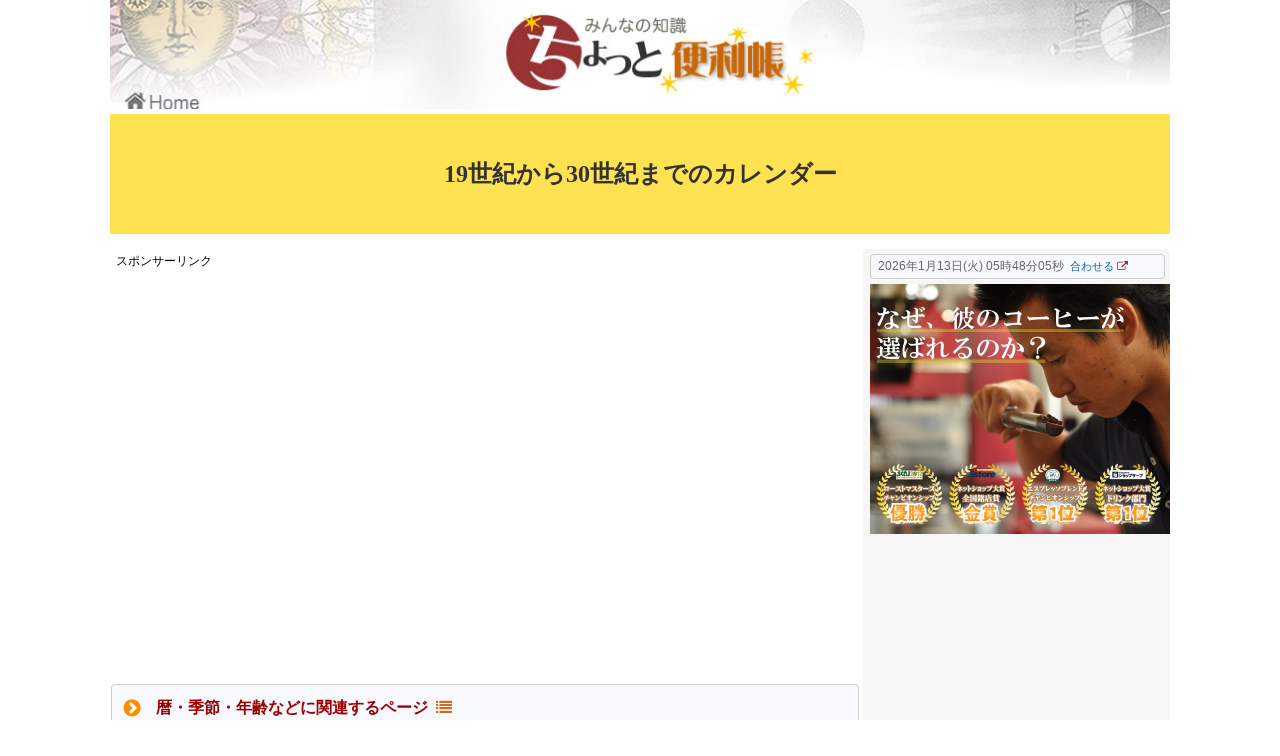

--- FILE ---
content_type: text/html
request_url: https://www.benricho.org/calender/29/03.html
body_size: 6710
content:
<!doctype html>
<html lang="ja">
<head>
<meta charset="UTF-8">
<meta name="viewport" content="width=device-width,initial-scale=1.0">
<title>2803年のカレンダー（19世紀から30世紀までのカレンダー）【みんなの知識 ちょっと便利帳】</title>
<meta name="description" content="2803年のカレンダーです。19世紀から30世紀までのカレンダーを表示します。『みんなの知識 ちょっと便利帳』の一部です。">
<meta name="keywords" content="2803年のカレンダー,みんなの知識,ちょっと便利帳">
<meta name="robots" content="index,follow">
<link rel="shortcut icon" href="/favicon.ico">
<link rel="stylesheet" href="/2017css/responsive-style.css" type="text/css" media="all">
<link rel="stylesheet" href="/2017css/responsive-page.css" type="text/css" media="all">
<link rel="stylesheet" id="responsive-mode-style-css"  href="/2017css/responsive.css" type="text/css" media="all">
<link rel="stylesheet" href="/2017css/print.css" type="text/css" media="print">
<!-- 必須：WebFont-Awesome -->
<link href="/2017css/font-awesome.css" rel="stylesheet">
<!-- ここからカレンダーのCSS -->
<link rel="stylesheet" type="text/css" href="../../nenrei/uruudoshi/calender/jscal2.css">
<!-- 数字の電話番号自動リンク機能制御-iOS_Safari向け -->
<meta name="format-detection" content="telephone=no">
<!-- 必須：jQuery -->
<script src="https://ajax.googleapis.com/ajax/libs/jquery/3.7.1/jquery.min.js"></script>
<!-- 必須：FlashRun -->
<script src="/Scripts/AC_RunActiveContent.js"></script>
<!-- ここからカレンダーの JS -->
<script src="/nenrei/uruudoshi/calender/jscal2.js"></script>
<script src="/common_scripts/JSCal/jp.js"></script>
</script>
<!-- ここまでカレンダーのスクリプト -->
</head>
<body class="single" itemscope itemtype="https://schema.org/WebPage">
<!-- User Local -->
<script type="text/javascript" src="/AD_Tag/UserLocal/userlocal.js"></script>
<div id="container"> 
<!-- header-->
<header itemscope itemtype="http://schema.org/WPHeader">
<div id="header" class="clearfix">
<div id="header-in">
<div id="site-title"><a href="https://www.benricho.org/"><img src="/benri_img/title-1070_110.jpg" alt="みんなの知識 ちょっと便利帳" title="みんなの知識 ちょっと便利帳"></a></div>
<div class="subtitle_box">
<h1 class="sub_h1">19世紀から30世紀までのカレンダー</h1>
</div>
<!-- 概要 -->
<!--
<div class="clear"></div>
<div class="titleunder_gaiyo">ここにページ概要を記載しコメントアウトを外す。</div>
<div class="clear"></div>
-->
<!-- /#概要 -->
</div>
</div>
</header>
<div id="body">
<div id="body-in">
<main itemscope itemprop="mainContentOfPage">
<div id="main" itemscope itemtype="http://schema.org/Blog">
<div class="post">
<article class="article">
<!-- 上部 Ad -->
<div class="no_print">
<script type="text/javascript" src="/2017js/ad_upper01.js"></script>
<div align="center">
<script type="text/javascript" src="/2017js/ad_upper02.js"></script>
<!-- CriteoABP-728X90HEADER_ABP -->
<script type='text/javascript' src='//static.criteo.net/js/ld/publishertag.js'></script>
<div id='crt-1408243'  style="width:728px;height:90px;"></div>
<script type='text/javascript'>
   Criteo.DisplayAcceptableAdIfAdblocked(
       {'zoneid' : 1408243,
        'containerid' : 'crt-1408243'
    });
</script>
</div>
</div>
<!-- 暦・季節・年齢などに関するコンテンツ - SlideToggle -->
<script type="text/javascript" src="/2017js/pageindex-koyomi_nenrei-footer.js"></script>
<!----- ページ内サブタイトル ----->
<div class="clear"></div>
<div class="moji15"><a href="/calender/"><div class="squarebutton_Pumpkin_BoderColor"><i class="fa fa-chevron-circle-left fa-1x" aria-hidden="true"></i> 19世紀から30世紀までのカレンダー〔目次〕</div></a></div>
<div class="clear"></div>
<div class="no_print" style="margin:20px 0 5px 0;border:#5787F4 solid 1px; border-radius:4px;background-color:#FFFBD4;">
<table width="99%" border="0" align="center" cellpadding="0" cellspacing="0">
  <tr>
    <td align="center" class="textbgcolor02" height="100px"><h1 class="moji14">= 19世紀から30世紀までのカレンダー =</h1><h2 style="margin:5px 0">2803年のカレンダー</h2></td>
  </tr>
</table>
</div>
<div class="clear"></div>
<!-- きょうの日付 -->
<div align="left" style="margin-left:10px; font-size:13px; margin-top:10px; margin-bottom:2px;">
きょう：
<!-- きょうの日付 javascript -->
<script type="text/javascript">
function dispTime(){ 
	clearTimeout(this.dtid);
	var now = new Date();
	var wday = new Array( "日","月","火","水","木","金","土" );
	var y = now.getYear();
	if( y < 1900){
		y += 1900;
	}
	var m = "0"+(now.getMonth()+1);
	m = m.substring(m.length-2,m.length);
	var d = "0"+now.getDate();
	d = d.substring(d.length-2,d.length);
	var h = "0"+now.getHours();
	h = h.substring(h.length-2,h.length);
	var i = "0"+now.getMinutes();
	i = i.substring(i.length-2,i.length);
	var s = "0"+now.getSeconds();
	s = s.substring(s.length-2,s.length);
	var watch1 = y + "年" + m + "月" + d + "日" + " (" + wday[now.getDay()] + ") ";
	document.getElementById('time').innerHTML = watch1; /* ローカル時 */
	this.dtid = setTimeout("dispTime()", 1000); 

}
</script>
<span id="time"></span>
　・<a href="/JST-clock/">きょうの日付が合っていない場合&nbsp;<i class="fa fa-chevron-circle-right fa-1x" aria-hidden="true"></i></a>
</div>
<!--きょうの日付 End -->
  <div class="waku" style="margin-top:5px; padding:5px 0px 5px 0px;">
  <h3 align="center" style="font-weight:normal;">
  <div class="textbgcolor02 moji20 color-900" style="padding:8px 0 8px 0; margin:3px 8px 0 8px; font-weight:bold">2803年のカレンダー</div>
<table width="100%" align="center">
<tr>
<td colspan="3" align="left" class="no_print">
<ul style="list-style-image:none; list-style:disc; font-size:12px; line-height:140%">
<li>「今日」をクリックすると、どのカレンダーでもきょうの日付を表示することができます。</li>
<li>西暦の枠をクリックして数字を入力し、月を選択すると入力した年・月のカレンダーが開きます。275759年位までのカレンダーを表示することができます。</li>
<li>このページを初期設定に戻すには、「カレンダーリセット」をクリックしてください。<div style=" float:right;"><input type="button" name="Submit" onClick="location.reload(true);" value="カレンダーリセット" title="カレンダーリセット"></div></li>
</ul>
  </td>
  </tr>
<tr>
<td colspan="3">
<div class="photo_thum3_4">
<div style="margin:5px 0 0 0" id="28030101"></div>
<script type="text/javascript">
      Calendar.setup({
              cont          : "28030101",
			  date     : 28030101,
              fdow          : 0,
              selectionType : Calendar.SEL_MULTIPLE,
              checkRange    : function(date, cal) {
                      alert("Date " + date + " cannot be selected");
              }
      });
</script>
</div>
<div class="photo_thum3_4">
<div style="margin:5px 0 0 0" id="28030201"></div>
<script type="text/javascript">
      Calendar.setup({
              cont          : "28030201",
			  date     : 28030201,
              fdow          : 0,
              selectionType : Calendar.SEL_MULTIPLE,
              checkRange    : function(date, cal) {
                      alert("Date " + date + " cannot be selected");
              }
      });
</script>
</div>
<div class="photo_thum3_4">
<div style="margin:5px 0 0 0" id="28030301"></div>
<script type="text/javascript">
      Calendar.setup({
              cont          : "28030301",
			  date     : 28030301,
              fdow          : 0,
              selectionType : Calendar.SEL_MULTIPLE,
              checkRange    : function(date, cal) {
                      alert("Date " + date + " cannot be selected");
              }
      });
</script>
</div>
<div class="photo_thum3_4">
<div style="margin:5px 0 0 0" id="28030401"></div>
<script type="text/javascript">
      Calendar.setup({
              cont          : "28030401",
			  date     : 28030401,
              fdow          : 0,
              selectionType : Calendar.SEL_MULTIPLE,
              checkRange    : function(date, cal) {
                      alert("Date " + date + " cannot be selected");
              }
      });
</script>
</div>
<div class="photo_thum3_4">
<div style="margin:5px 0 0 0" id="28030501"></div>
<script type="text/javascript">
      Calendar.setup({
              cont          : "28030501",
			  date     : 28030501,
              fdow          : 0,
              selectionType : Calendar.SEL_MULTIPLE,
              checkRange    : function(date, cal) {
                      alert("Date " + date + " cannot be selected");
              }
      });
</script>
</div>
<div class="photo_thum3_4">
<div style="margin:5px 0 0 0" id="28030601"></div>
<script type="text/javascript">
      Calendar.setup({
              cont          : "28030601",
			  date     : 28030601,
              fdow          : 0,
              selectionType : Calendar.SEL_MULTIPLE,
              checkRange    : function(date, cal) {
                      alert("Date " + date + " cannot be selected");
              }
      });
</script>
</div>
<div class="photo_thum3_4">
<div style="margin:5px 0 0 0" id="28030701"></div>
<script type="text/javascript">
      Calendar.setup({
              cont          : "28030701",
			  date     : 28030701,
              fdow          : 0,
              selectionType : Calendar.SEL_MULTIPLE,
              checkRange    : function(date, cal) {
                      alert("Date " + date + " cannot be selected");
              }
      });
</script>
</div>
<div class="photo_thum3_4">
<div style="margin:5px 0 0 0" id="28030801"></div>
<script type="text/javascript">
      Calendar.setup({
              cont          : "28030801",
			  date     : 28030801,
              fdow          : 0,
              selectionType : Calendar.SEL_MULTIPLE,
              checkRange    : function(date, cal) {
                      alert("Date " + date + " cannot be selected");
              }
      });
</script>
</div>
<div class="photo_thum3_4">
<div style="margin:5px 0 0 0" id="28030901"></div>
<script type="text/javascript">
      Calendar.setup({
              cont          : "28030901",
			  date     : 28030901,
              fdow          : 0,
              selectionType : Calendar.SEL_MULTIPLE,
              checkRange    : function(date, cal) {
                      alert("Date " + date + " cannot be selected");
              }
      });
</script>
</div>
<div class="photo_thum3_4">
<div style="margin:5px 0 5px 0" id="28031001"></div>
<script type="text/javascript">
      Calendar.setup({
              cont          : "28031001",
			  date     : 28031001,
              fdow          : 0,
              selectionType : Calendar.SEL_MULTIPLE,
              checkRange    : function(date, cal) {
                      alert("Date " + date + " cannot be selected");
              }
      });
</script>
</div>
<div class="photo_thum3_4">
<div style="margin:5px 0 5px 0" id="28031101"></div>
<script type="text/javascript">
      Calendar.setup({
              cont          : "28031101",
			  date     : 28031101,
              fdow          : 0,
              selectionType : Calendar.SEL_MULTIPLE,
              checkRange    : function(date, cal) {
                      alert("Date " + date + " cannot be selected");
              }
      });
</script>
</div>
<div class="photo_thum3_4">
<div style="margin:5px 0 5px 0" id="28031201"></div>
<script type="text/javascript">
      Calendar.setup({
              cont          : "28031201",
			  date     : 28031201,
              fdow          : 0,
              selectionType : Calendar.SEL_MULTIPLE,
              checkRange    : function(date, cal) {
                      alert("Date " + date + " cannot be selected");
              }
      });
</script>
</div>
</td>
</tr>
</table>
</h3>
</div>
<br clear="all">
<div align="right" style=" width:720px;"><input type="button" name="Submit" onClick="location.reload(true);" value="カレンダーリセット" title="カレンダーリセット"></div>
<!-- 記事中 Ad(1) -->
<div align="center" class="mt15 mb15 w100 no_print tc">
<script type="text/javascript" src="/2017js/ad_middle_01.js"></script>
</div>
<div class="waku" style="margin-top:5px;">
<table width="100%"  border="0" cellpadding="5" cellspacing="0">
<tr>
<td colspan="3" valign="top" class="moji14">
<div class="moji15" style="text-align: center;font-weight: bold;margin-top: 10px"> [ ご利用に当たって ]</div>
<hr align="center" width="92%" size="1" noshade color="#FFFFFF">
<ul style="list-style-image:none; list-style:disc; padding-right:18px;">
<li>このカレンダーは、ユリウス暦からグレゴリオ暦への切り替えに対応していません。従って、ご利用に当たっては次の点について考慮する必要があります。</li>
<li>ユリウス暦からグレゴリオ暦への切り替えは、1582年にローマ法王グレゴリオ13世がユリウス暦からグレゴリオ暦への転換を宣言したことに由来し、カトリック国のイタリア、スペインなどでは1582年10月に切り替えが行われ、1582年10月4日の翌日が10月15日になり、1582年10月5日から10月14日までは存在しません。</li>
<li>一方、プロテスタント国のイギリスやその植民地などで切り替えが行われたのは1752年で、これらの国では、1752年9月2日の翌日が9月14日になりました。この切り替えにおいては、1752年9月3日から9月13日までは存在しません。</li>
<li>ちなみに、日本でのグレゴリオ暦の採用は明治6年(1874年)で、一般に旧暦と呼ばれる天保暦(太陰太陽暦)の明治5年12月2日(グレゴリオ暦1872年12月31日)の翌日を、新暦と呼ばれる太陽暦の明治6年1月1日(グレゴリオ暦1874年1月1日)としました。従って、和暦での明治5年12月3日から12月31日は存在しません。</li>
</ul>
</td>
</tr>
<tr>
<td colspan="3">
<table width="99%" border="0" align="center" cellpadding="8" cellspacing="1">
  <tr bgcolor="#FFFFFF">
  <th colspan="2" align="center" class="textbgcolor02 moji15">《ユリウス暦からグレゴリオ暦への切り替えによるカレンダー》</th>
</tr>
<tr bgcolor="#FFFFFF">
  <td width="50%" align="center" valign="top">
  <div class="photo_thum2_3">
   <div style="text-align: left">1582年に、ユリウス暦からグレゴリオ暦に切り替わった国のカレンダー。</div>
   <div align="center" style=" color:#C00; margin:10px 0px 5px 0px;">10月4日から15日へスキップしている</div>
<table border="0" align="center" cellpadding="5" cellspacing="1" bgcolor="#CCCCCC">
  <tr align="right" bgcolor="#FFFFFF">
        <td colspan="7" align="center">1582年10月</td>
</tr>
      <tr align="right" bgcolor="#FFFFFF">
        <td align="center" bgcolor="#FFFFFF">日</td>
        <td align="center" bgcolor="#FFFFFF">月</td>
        <td align="center" bgcolor="#FFFFFF">火</td>
        <td align="center" bgcolor="#FFFFFF">水</td>
        <td align="center" bgcolor="#FFFFFF">木</td>
        <td align="center" bgcolor="#FFFFFF">金</td>
        <td align="center" bgcolor="#FFFFFF">土</td>
</tr>
      <tr align="right" bgcolor="#FFFFFF">
        <td bgcolor="#FAFAFA">&nbsp;</td>
        <td>1</td>
        <td>2</td>
        <td>3</td>
        <td bgcolor="#FFFCE0" style="color:#C00">4</td>
        <td bgcolor="#FFFCE0" style="color:#C00">15</td>
        <td>16</td>
</tr>
      <tr align="right" bgcolor="#FFFFFF">
        <td>17</td>
        <td>18</td>
        <td>19</td>
        <td>20</td>
        <td>21</td>
        <td>22</td>
        <td>23</td>
</tr>
      <tr align="right" bgcolor="#FFFFFF">
        <td>24</td>
        <td>25</td>
        <td>26</td>
        <td>27</td>
        <td>28</td>
        <td>29</td>
        <td>30</td>
</tr>
      <tr align="right" bgcolor="#FFFFFF">
        <td>31</td>
        <td bgcolor="#FAFAFA">&nbsp;</td>
        <td bgcolor="#FAFAFA">&nbsp;</td>
        <td bgcolor="#FAFAFA">&nbsp;</td>
        <td bgcolor="#FAFAFA">&nbsp;</td>
        <td bgcolor="#FAFAFA">&nbsp;</td>
        <td bgcolor="#FAFAFA">&nbsp;</td>
</tr>
  </table>
	  <div style="text-align: left;margin-top: 5px">イタリア、ポーランド、ポルトガル、スペインなど。</div>
	</div>
<div class="photo_thum2_3">
  <div style="text-align: left">1752年に、ユリウス暦からグレゴリオ暦に切り替わった国のカレンダー。</div>
   <div align="center" style=" color:#C00; margin:10px 0px 5px 0px;">9月2日から14日へスキップしている</div>
    <table border="0" align="center" cellpadding="5" cellspacing="1" bgcolor="#CCCCCC">
      <tr align="right" bgcolor="#FFFFFF">
        <td colspan="7" align="center">1752年9月</td>
        </tr>
      <tr align="right" bgcolor="#FFFFFF">
        <td align="center" bgcolor="#FFFFFF">日</td>
        <td align="center" bgcolor="#FFFFFF">月</td>
        <td align="center" bgcolor="#FFFFFF">火</td>
        <td align="center" bgcolor="#FFFFFF">水</td>
        <td align="center" bgcolor="#FFFFFF">木</td>
        <td align="center" bgcolor="#FFFFFF">金</td>
        <td align="center" bgcolor="#FFFFFF">土</td>
        </tr>
      <tr align="right" bgcolor="#FFFFFF">
        <td bgcolor="#FAFAFA">&nbsp;</td>
        <td bgcolor="#FAFAFA">&nbsp;</td>
        <td>1</td>
        <td bgcolor="#FFFCE0" style="color:#C00">&nbsp;2</td>
        <td bgcolor="#FFFCE0" style="color:#C00">14</td>
        <td>15</td>
        <td>16</td>
        </tr>
      <tr align="right" bgcolor="#FFFFFF">
        <td>17</td>
        <td>18</td>
        <td>19</td>
        <td>20</td>
        <td>21</td>
        <td>22</td>
        <td>23</td>
        </tr>
      <tr align="right" bgcolor="#FFFFFF">
        <td>24</td>
        <td>25</td>
        <td>26</td>
        <td>27</td>
        <td>28</td>
        <td>29</td>
        <td>30</td>
        </tr>
      </table>
	  <div style="text-align: left;margin-top: 5px">イギリス及びその自治領、アイルランド、スコットランドなど。</div>
	</div>
    </td>
</tr>
<tr bgcolor="#FFFFFF">
  <td colspan="2" valign="top" class="moji14">　なお、アメリカは、一般的には1752年に切り替えが行われたとされますが、カレンダーを提供しているアメリカのサイト「Calendar Home.com!」の、「<a href="http://www.CalendarHome.com/day-of-week.html" target="_blank">Ultimate Day of Week Calculator</a>」によれば、アメリカのテキサス州、フロリダ州、カリフォルニア州、ネバダ州、アリゾナ州、ニューメキシコ州などは1582年に切り替えが行われ、ワシントン州、オレゴン州、東部海岸地域などは1752年に切り替えが行われたとされています。ちょっと便利帳では、現時点では未確認です。</td>
</tr>
</table>
                            </td>
                          </tr>
        </table>
                      </div>
<!-- 暦・季節・年齢などに関するコンテンツ - SlideToggle -->
<script type="text/javascript" src="/2017js/pageindex-koyomi_nenrei-footer.js"></script>
<!-- 記事下Ad -->
<div class="ad-article-bottom ad-space no_print">
<!-- Ad (1) -->
<div class="ad-left ad-pc adsense-336">
<script type="text/javascript" src="/2017js/ad_under_01.js"></script> 
</div>
<!-- Ad (2) -->
<div class="ad-right ad-pc adsense-336">
<script type="text/javascript" src="/2017js/ad_under_02.js"></script> 
</div>
</div>
<br clear="all">
<div class="ad-article-bottom ad-space no_print">
<!-- Google関連コンテンツ -->
<div class="no_print mt15 cb">
<script type="text/javascript" src="/2017js/ad_kanren_osusume.js"></script>
</div>
</div>
<!-- CriteoABP-750X280_ABP -->
<div align="center" class="no_print">
<script type='text/javascript' src='//static.criteo.net/js/ld/publishertag.js'></script>
<div id='crt-1408242' style="width:750px;height:280px;"></div>
<script type='text/javascript'>
   Criteo.DisplayAcceptableAdIfAdblocked(
       {'zoneid' : 1408242,
        'containerid' : 'crt-1408242'
    });
</script>
</div>
<!-- /記事下Ad -->
</article><!-- .article -->
</div><!-- .post --> 
</div><!-- /#main --> 
</main>
<!-- sidebar -->
<div id="sidebar" role="complementary" class="no_print">
<div id="sidebar-widget">
<aside id="search-2" class="widget widget_search">
<!-- サイドバー | GoogleSearch -->
<script type="text/javascript" src="/2017js/sidebar01-GoogleSearch.js"></script>
<!-- サイドバー | 時計・カレンダー -->
<div id="sidebar-Clock-Calender">
<script type="text/javascript" src="/2017js/sidebar02-Clock-Calender.js"></script>
</div>
<!-- CriteoABP-300_600GOOGLE_ABP -->
<div class="no_print" style="margin-left:-2.5px">
<script type='text/javascript' src='//static.criteo.net/js/ld/publishertag.js'></script>
<div id='crt-1408241'  style="width:300px;height:600px;"></div>
<script type='text/javascript'>
   Criteo.DisplayAcceptableAdIfAdblocked(
       {'zoneid' : 1408241,
        'containerid' : 'crt-1408241'
    });
</script>
</div>
<!-- サイドバー | Twitter・Facebook・はてなブックマーク・Google +1 -->
<script type="text/javascript" src="/2017js/sidebar03-twitter-facebook.js"></script>
<!-- サイドバー | お知らせ -->
<script type="text/javascript" src="/2017js/information_sidebar.js"></script>
<hr>
<div class="side_link"><a href="/">&nbsp;<i class="fa fa-chevron-circle-right fa-1x" aria-hidden="true"></i>&nbsp;トップページ・<i class="fa fa-home" aria-hidden="true"></i>&nbsp;Home </a></div>
<hr>
<!-- サイドバー項目リンク -->
<div class="sidetxt1">&nbsp;<a href="/calender/"><i class="fa fa-angle-double-right fa-1x" aria-hidden="true"></i>19世紀から30世紀までのカレンダー</a></div>
<div class="sidetxt1">&nbsp;<a href="/nenrei/age-conv.html"><i class="fa fa-angle-double-right fa-1x" aria-hidden="true"></i>&nbsp;年齢計算[1] 和暦からの年齢調べ・西暦変換</a></div>
<div class="sidetxt1">&nbsp;<a href="/nenrei/age-conv02.html"><i class="fa fa-angle-double-right fa-1x" aria-hidden="true"></i>&nbsp;年齢計算[2-1] 前日加齢タイプ・数え年も</a></div>
<div class="sidetxt1">&nbsp;<a href="/nenrei/age-conv02_2.html"><i class="fa fa-angle-double-right fa-1x" aria-hidden="true"></i>&nbsp;年齢計算[2-2] 当日加齢タイプ・数え年も</a></div>
<div class="sidetxt1">&nbsp;<a href="/nenrei/age-conv03.html"><i class="fa fa-angle-double-right fa-1x" aria-hidden="true"></i>&nbsp;年齢計算[3-1] 基準年月日設定 - キーボード不要] </a></div>
<div class="sidetxt1">&nbsp;<a href="/nenrei/age-conv03-keyboard.html"><i class="fa fa-angle-double-right fa-1x" aria-hidden="true"></i>&nbsp;年齢計算[3-2] 基準年月日設定 -  キーボード入力] </a></div>
<div class="sidetxt1">&nbsp;<a href="/nenrei/age-conv03-nenreisa.html"><i class="fa fa-angle-double-right fa-1x" aria-hidden="true"></i>&nbsp;年齢計算[3-3] 兄弟・友人などとの年齢差</a></div>
<div class="sidetxt1">&nbsp;<a href="/nenrei/age-conv04-nokeyboard.html"><i class="fa fa-angle-double-right fa-1x" aria-hidden="true"></i>&nbsp;年齢計算[4] カレンダーの生年月日から</a></div>
<div class="sidetxt1">&nbsp;<a href="/nenrei/age-nankagetsu.html"><i class="fa fa-angle-double-right fa-1x" aria-hidden="true"></i>&nbsp;年齢計算[5] きょうで何歳と何か月</a></div>
<div class="sidetxt1">&nbsp;<a href="/nenrei/calc-year-from-age/"><i class="fa fa-angle-double-right fa-1x" aria-hidden="true"></i>&nbsp;年齢計算[6] 現在の年齢から生まれた年</a></div>
<hr>
<!-- サイドバー主な項目リンク -->
<script type="text/javascript" src="/2017js/sidebar-maincontents_link.js"></script>
<div class="side_adarea1">
<hr>
<!-- サイドバーAmazon -->
<script type="text/javascript" src="/2017js/sidebar-amazon.js"></script>
<!-- サイドバーGoogleAd -->
<script type="text/javascript" src="/2017js/sidebar_googlead.js"></script>
</div>
</aside>
</div>
</div><!-- /#sidebar -->
</div><!-- /#body-in -->
<!-- footer_copyright -->
<script type="text/javascript" src="/2017js/footer.js"></script>
<div class="clear"></div>
<!-- LastModified -->
<div class='lastmodified-new'>

Last updated : 2025/12/26
</div>
<!-- Page-toTop -->
<div id="page-top" class="no_print"><a id="move-page-top"><i class="fa fa-angle-up fa-2x" aria-hidden="true"></i></a></div>
<!-- Mobile_Ad - Bottom_Ad -->
<script type="text/javascript" src="/2017js/mobile_ad-bottom_ad.js"></script>
</div><!-- /#body -->
</div><!-- /#container -->
<!-- Copyright印刷用テキスト-->
<div class="footer-sitetitle-print copyright2">&copy; みんなの知識 ちょっと便利帳 - <script type="text/javascript">document.write(location.href);</script></div>
<!-- CommonJavaScript-->
<script src="/2017js/javascript.js" defer></script>
<!-- Google-Analytics --> 
<script type="text/javascript">
var gaJsHost = (("https:" == document.location.protocol) ? "https://ssl." : "http://www.");
document.write(unescape("%3Cscript src='" + gaJsHost + "google-analytics.com/ga.js' type='text/javascript'%3E%3C/script%3E"));
</script> 
<script type="text/javascript">
try {
var pageTracker = _gat._getTracker("UA-1594968-1");
pageTracker._trackPageview();
} catch(err) {}</script>
</body>
</html>

--- FILE ---
content_type: text/html
request_url: https://www.benricho.org/Unchiku/Calendar_Himekuri/sidebar-iframe.html
body_size: 781
content:
<!doctype html>
<html lang="ja">
<head>
<meta charset="UTF-8">
<meta name="viewport" content="width=device-width,initial-scale=1.0">
<title>サイドバー用iframe - 日めくりカレンダー【みんなの知識 ちょっと便利帳】</title>
<meta name="description" content="日めくりカレンダー。『みんなの知識 ちょっと便利帳』の一部です。">
<meta name="keywords" content="日めくりカレンダー,みんなの知識,ちょっと便利帳">
<meta name="creation date" content="2020.06.19">
<meta name="robots" content="noindex,nofollow">
<meta http-equiv="pragma" content="no-cache">
<meta http-equiv="cache-control" content="no-cache">
<link rel="shortcut icon" href="/favicon.ico">
<link rel="stylesheet" href="/2017css/responsive-style.css" type="text/css" media="all">
<link rel="stylesheet" href="/2017css/responsive-page.css" type="text/css" media="all">
<link rel="stylesheet" id="responsive-mode-style-css"  href="/2017css/responsive.css" type="text/css" media="all">
<link rel="stylesheet" href="/2017css/print.css" type="text/css" media="print">
<!-- 必須：WebFont-Awesome -->
<link href="/2017css/font-awesome.css" rel="stylesheet">
<!-- 必須：jQuery -->
<script src="https://ajax.googleapis.com/ajax/libs/jquery/3.7.1/jquery.min.js"></script>
</head>
<dody>
<div class='waku' style='margin:0 5px 0 0;padding:0 5px 3px 0;background-color:ghostwhite;font-size:12px;'>
<table>
<tr>
<td>
<strong>《日めくりカレンダー》</strong>
<div style='margin:5px 0 0 5px'>
<a href="/Unchiku/Calendar_Himekuri/" target="_blank"><span style="border:#5787F4 1px solid;border-radius:3px; font-size: 12px; padding: 3px 3px 2px 3px;background-color: white;cursor:pointer">名言&nbsp;<i class="fa fa-external-link fa-1x" aria-hidden="true" style="color: brown"></i></span></a>
&thinsp;<a href="/Unchiku/Calendar_Himekuri/Kakugen.html" target="_blank"><span style="border:#5787F4 1px solid;border-radius:3px; font-size: 12px; padding: 3px 3px 2px 3px;background-color: white;cursor:pointer">格言&nbsp;<i class="fa fa-external-link fa-1x" aria-hidden="true" style="color: brown"></i></span></a>
&thinsp;<a href="/Unchiku/Calendar_Himekuri/senjihyogo.html" target="_blank"><span style="border:#5787F4 1px solid;border-radius:3px; font-size: 12px; padding: 3px 3px 2px 3px;background-color: white;cursor:pointer">標語&nbsp;<i class="fa fa-external-link fa-1x" aria-hidden="true" style="color: brown"></i></span></a>
&thinsp;<a href="/Unchiku/Calendar_Himekuri/Unsei.html" target="_blank"><span style="border:#5787F4 1px solid;border-radius:3px; font-size: 12px; padding: 3px 3px 2px 3px;background-color: white;cursor:pointer">運勢&nbsp;<i class="fa fa-external-link fa-1x" aria-hidden="true" style="color: brown"></i></span></a>
&thinsp;<a href="/Unchiku/Calendar_Himekuri/Novels.html" target="_blank"><span style="border:#5787F4 1px solid;border-radius:3px; font-size: 12px; padding: 3px 3px 2px 3px;background-color: white;cursor:pointer">小説&nbsp;<i class="fa fa-external-link fa-1x" aria-hidden="true" style="color: brown"></i></span></a>
</div>
</td>
</tr>
</table>
</div>
<!-- CommonJavaScript-->
<script src="/2017js/javascript.js" defer></script>
</body>
</html>

--- FILE ---
content_type: text/html
request_url: https://www.benricho.org/Sidebar-SunriseSunset/
body_size: 720
content:
<!doctypehtml><html lang=ja><meta charset=UTF-8><meta content="width=device-width,initial-scale=1"name=viewport><title>東京の日/月・出/没 -サイドバー版【みんなの知識 ちょっと便利帳】</title><!--[if lt IE 9]><script src=/common_js/ie-html5/html5shiv.js></script><![endif]--><meta content=noindex,nofollow name=robots><link href=/favicon.ico rel="shortcut icon"><link href=/2017css/responsive-style.css rel=stylesheet media=all><link href=/2017css/responsive-page.css rel=stylesheet media=all><link href=/2017css/responsive.css rel=stylesheet media=all id=responsive-mode-style-css><link href=/2017css/print.css rel=stylesheet media=print><link href=/2017css/font-awesome.css rel=stylesheet><script src=SunriseSunset.js></script><script src=cookie.js></script><body><script>var idx=17,disp=0,str=new Array;get_data=GetCookie("get_sunrise_koyomi"),null==get_data?(c_city=city[idx],c_tokei=tokei[idx],c_hokui=hokui[idx],c_hyoko=hyoko[idx]):(str=get_data.split(","),c_city=str[0],c_tokei=str[1],c_hokui=str[2],c_hyoko=str[3]),lng=dofun2num(c_tokei),lat=dofun2num(c_hokui),hei=c_hyoko,dt=new Date,yy=dt.getFullYear(),yy<2e3&&(yy+=1900),mm=dt.getMonth()+1,dd=dt.getDate(),ww=dt.getDay(),wk=new Array("<span style='color:Crimson'>日</span>","月","火","水","木","金","<span style='color:blue'>土</span>"),document.write("<div class='waku' style='margin:0 5px 0 0;padding:5px;background-color:ghostwhite;font-size:12px;'><table width='100%' cellspacing='0' cellpadding='0' border='0'>"),document.write("<form>"),document.write("<tr><td>"),document.write("</td></tr><tr><td align='left'>"),document.write("<span style='font-size:12px'><strong>《東京の日の出》</strong>&nbsp;"+yy+"年"+mm+"月"+dd+"日("+wk[ww]+")&nbsp;&nbsp;</span>"),SunMoon(yy,mm,dd,lng,lat,hei,disp),document.write("</td></tr></table></div>"),document.write("</form>")</script>

--- FILE ---
content_type: text/html; charset=UTF-8
request_url: https://www.benricho.org/moon-sidebar/
body_size: 337
content:
<!doctype html>
<html>
<head>
<meta charset="UTF-8">
<meta name="viewport" content="width=device-width,initial-scale=1.0">
<title>月齢 - 下層ページサイドバー仕様【みんなの知識 ちょっと便利帳】</title>
<meta name="ROBOTS" content="noindex,nofollow">
<meta http-equiv="pragma" content="no-cache">
<meta http-equiv="cache-control" content="no-cache">
<link rel="shortcut icon" href="/favicon.ico">
<link rel='stylesheet' href='/2017css/responsive-style.css' type='text/css' media='all' />
<link rel='stylesheet' href='/2017css/responsive-page.css' type='text/css' media='all' />
<!-- 必須：WebFont-Awesome -->
<link href="/2017css/font-awesome.css" rel="stylesheet">
</head>
<body>
<div align="center" class="waku" style="text-align: center;margin:0 5px 8px 0 ;padding:4px 0; background-color: black;border: #000 1px solid;border-radius;">
<script type="text/javascript" src="moon_sidebar.js" charset="Shift_JIS"></script>
</div>
</body>
</html>

--- FILE ---
content_type: text/html
request_url: https://www.benricho.org/sidebar-index/
body_size: 807
content:
<!doctype html>
<html lang="ja">
<head>
<meta charset="UTF-8">
<meta name="viewport" content="width=device-width,initial-scale=1.0">
<title>サイドバーiframe用 - index【みんなの知識 ちょっと便利帳】</title>
<meta name="description" content="サイドバーiframe用 - index。『みんなの知識 ちょっと便利帳』の一部です。">
<meta name="keywords" content="サイドバーiframe用 - index,みんなの知識,ちょっと便利帳">
<meta name="creation date" content="2022.07.17">
<meta name="robots" content="noindex,nofollow">
<meta http-equiv="pragma" content="no-cache">
<meta http-equiv="cache-control" content="no-cache">
<link rel="shortcut icon" href="/favicon.ico">
<link rel='stylesheet' href='/2017css/responsive-style.css' type="text/css" media='all' />
<link rel='stylesheet' href='/2017css/responsive-page.css' type="text/css" media='all' />
<!-- 必須：WebFont-Awesome -->
<link href="/2017css/font-awesome.css" rel="stylesheet">
</head>
<dody>
<!-- 2022/07/17 各インデックスを一つにまとめた -->
<div class='waku' style='margin:3px 5px 0 0;padding:5px;background-color:ghostwhite;font-size:12px;'>
<strong>《地震情報》</strong><a href="/earthquake/japan.html" target="_blank"><span style="border:#5787F4 1px solid;border-radius:3px; font-size: 12px; padding: 3px 3px 1px 3px;background-color: white;cursor:pointer">&thinsp;詳細&nbsp;<i class="fa fa-external-link fa-1x" aria-hidden="true" style="color: brown"></i>&thinsp;</span></a>&nbsp;&nbsp;<strong>《天気予報》</strong><a href="/weather_japan/" target="_blank"><span style="border:#5787F4 1px solid;border-radius:3px; font-size: 12px; padding: 3px 3px 1px 3px;background-color: white;cursor:pointer">&thinsp;詳細&nbsp;<i class="fa fa-external-link fa-1x" aria-hidden="true" style="color: brown"></i>&thinsp;</span></a></div>
<div class='waku' style='margin:3px 5px 0 0;padding:5px;background-color:ghostwhite;font-size:12px;'>
<strong>《台風情報》</strong><a href="/Typhoon/" target="_blank"><span style="border:#5787F4 1px solid;border-radius:3px; font-size: 12px; padding: 3px 3px 1px 3px;background-color: white;cursor:pointer">&thinsp;詳細&nbsp;<i class="fa fa-external-link fa-1x" aria-hidden="true" style="color: brown"></i>&thinsp;</span></a></div>
<div class="waku" style="margin:3px 5px 0 0;padding:1px 0 1px 5px;background-color:ghostwhite"><strong style="font-size:12px">《雨雲レーダー》</strong><a href="/map_leaflet-Rainviewer/" target="_blank"><span style="border:#5787F4 1px solid;border-radius:3px; font-size: 12px; padding: 3px 3px 1px 3px;margin-left: 7px; background-color: white;cursor:pointer">&nbsp;現在の雨雲を見る&nbsp;<i class="fa fa-external-link" aria-hidden="true" style="color:brown"></i>&thinsp;</span></a><div style="margin: -3px 0 0 95px"><a href="/map_weather-wind/" target="_blank"><span style="border:#5787F4 1px solid;border-radius:3px; font-size: 12px; padding: 3px 3px 1px 3px;margin-left: 7px; background-color: white;cursor:pointer">&nbsp;リアルタイム世界の気象&nbsp;<i class="fa fa-external-link" aria-hidden="true" style="color:brown"></i>&thinsp;</span></a></div></div>
</body>
</html>

--- FILE ---
content_type: text/html; charset=utf-8
request_url: https://www.google.com/recaptcha/api2/aframe
body_size: 116
content:
<!DOCTYPE HTML><html><head><meta http-equiv="content-type" content="text/html; charset=UTF-8"></head><body><script nonce="Vc9-OnYzoKTg5IG_tl8mlw">/** Anti-fraud and anti-abuse applications only. See google.com/recaptcha */ try{var clients={'sodar':'https://pagead2.googlesyndication.com/pagead/sodar?'};window.addEventListener("message",function(a){try{if(a.source===window.parent){var b=JSON.parse(a.data);var c=clients[b['id']];if(c){var d=document.createElement('img');d.src=c+b['params']+'&rc='+(localStorage.getItem("rc::a")?sessionStorage.getItem("rc::b"):"");window.document.body.appendChild(d);sessionStorage.setItem("rc::e",parseInt(sessionStorage.getItem("rc::e")||0)+1);localStorage.setItem("rc::h",'1768283283372');}}}catch(b){}});window.parent.postMessage("_grecaptcha_ready", "*");}catch(b){}</script></body></html>

--- FILE ---
content_type: text/css
request_url: https://www.benricho.org/2017css/responsive-style.css
body_size: 8052
content:
@charset "UTF-8";
html {
/*	overflow-y:scroll; */
	overflow: auto;
}
html, body {
	margin: 0;
/*	margin-top:-12px !important; */
	padding: 0;
	padding-bottom:0px !important;
}
body {
	font-family: 'Hiragino Kaku Gothic ProN', 'ヒラギノ角ゴ ProN W3', Meiryo, メイリオ, Osaka, 'MS PGothic', arial, helvetica, sans-serif;
/*	font-family:"Hiragino Kaku Gothic Pro", "ヒラギノ角ゴ Pro W3", "メイリオ", "Meiryo", "ＭＳ Ｐゴシック", "Helvetica Neue", "Helvetica", "Arial", sans-serif;*/
	font-size:16px;
	-webkit-text-size-adjust: 100%;
/*	overflow-x: hidden; /*IEでの横スクロールバーを消す*/ /* 2022年6月16日の、Internet Explorer のサポート終了に伴い削除。 */
}
/*フォントスタイル・ジョージア */
.Font_Georgia{
	font-family:Georgia, 'Times New Roman', Times, serif;
}
img {</style>
	border-width:0px;
	-webkit-box-sizing: border-box;
	-moz-box-sizing: border-box;
	box-sizing: border-box;
}
.article {
	font-size:15px !important;
	line-height:170%;
}
@media screen and (max-width:639px) {
.article br {
	display:block
}
}
/*記事・カテゴリ中の画像を要素内に収める*/
.article img, .category-description img, .wp-caption, .hover-image {
	max-width:100%;
	height:auto;
}
.cf:after {
	content: "";
	clear: both;
	display: block;
}
/************************************
** 見出し（H1-6）
************************************/
h1, h2, h3, h4, h5, h6 {
	line-height:130%;
	color:#333;
}
.entry-content {
	margin-bottom: 20px;
}
/************************************
** アンカー
************************************/
a {
	color: #0E66B5; /* 2017/06/28 に変更 */
/*	color: #007B90; /* 2017/03/22 に変更 */
/*	color: #1D8F99; */
	word-wrap: break-word;
}
a:hover {
	color: #e74c3c;
	text-decoration: none;
	background:#FFFBD4;
}
.widget_new_entries a, .widget_new_popular a, .widget_popular_ranking a, .wpp-list a, .entry-read a, .related-entry-read a, .article-list .entry-title a {
	color:#111;
}
.widget_new_entries a, .widget_new_popular a, .widget_popular_ranking a, .wpp-list a, .article-list .entry-title a {
	text-decoration:none;
}
.widget_new_entries a:hover, .widget_new_popular a:hover, .widget_popular_ranking a:hover, .wpp-list a:hover, .entry-read a:hover, .entry .post-meta a:hover, .related-entry-read a:hover, .entry a:hover, .related-entry-title a:hover, .navigation a:hover, #footer a:hover, .article-list .entry-title a:hover, .blog-card-title a:hover {
	color:#c03;
}
#footer .credit a:hover {
	color: inherit;
}
.widget_new_entries a:hover, .widget_new_popular a:hover, .widget_popular_ranking a:hover, .wpp-list a:hover:hover {
	text-decoration:underline;
}
#header-in a:hover {
	text-decoration: none;
	background: #ffffff;
}

/************************************
** 引用（blockquote）
************************************
blockquote {
	background: none repeat scroll 0 0 rgba(245, 245, 245, 0.8);
	border: 1px solid #FFFFFF;
	margin: 1em 0;
	padding: 20px 55px;
	position: relative;
}
blockquote:before {
	color: #C8C8C8;
	content: "“";
	font-family: serif;
	font-size: 600%;
	left: 0;
	line-height: 1em;
	position: absolute;
	top: 0;
}
blockquote:after {
	color: #C8C8C8;
	content: "”";
	font-family: serif;
	font-size: 600%;
	line-height: 0;
	position: absolute;
	right: 0;
	bottom: -16px;
}
*/
/* Internet Explorer11のみに適用したい設定 *
@media screen and (min-width:0\0) {
 *::-ms-backdrop, blockquote:before {
left:  -55px;
}
 *::-ms-backdrop, blockquote:after {
right: -55px;
}
}
*/

/************************************
** リスト（List）
************************************/
ul, ol {
}
ul ul {
	margin-left: 1em;
}
dl {
	margin: 30px 0;
}
dt {
	font-weight: bold;
}
dd {
	margin-bottom: 5px;
}
/************************************
** その他（Other）
************************************/
/* 2017/04/02 削除
pre {
	background-color:#eee;
	border:1px solid #ccc;
	padding:7px;
	overflow: auto;
}
*/
.category-description {
	margin-top:15px;
	margin-bottom: 30px;
	background-color: #f7f7f7;
	padding: 5px 20px;
	border-radius: 3px;
	border: 1px solid #ddd;
}
.wpp-range {
	text-align:right;
	font-size:14px;
}
span.search-excerpt {
	background-color: #FF9;
}
.invisible {
	display:none;
}
hr.sep {
	background-image: -moz-linear-gradient(left center, rgba(0, 0, 0, 0), rgba(0, 0, 0, 0.75), rgba(0, 0, 0, 0));
	border: 0 none;
	height: 1px;
	position: relative;
	margin-bottom:130px;
}
/************************************
** レイアウト（Layout）
************************************/
#container {
	padding:0;
	margin: 0 auto;
}
#header-in, #navi-in, #body-in, #footer-in {
/*	width: 1070px;*/ /* 20170524 */
	width: 1060px; /* 20170524 */
	margin: 0 auto;
	box-sizing: border-box;
}
#header {
	margin-bottom: 0px;
}
#header .alignleft, #header .alignright {
	margin-bottom: 0px;
	width: auto;
}
#header .alignleft {
	margin-left:0;
	margin-right:0;
}
#header .alignright {
	height: 52px;
	text-align:right;
	margin-right:0; 
	right: 0;
	top: 0;
	position: absolute;
}
#body {
	margin-top:15px;
	margin-bottom:0 !important;
}
#main {
	float: left;
	box-sizing: border-box;
/*	width:760px;*/ /* 20170524 */
	width:750px; /* 20170524 */
	padding: 0 1px; 
	margin-bottom: 70px;
}
#main_pc {
	float: left;
	box-sizing: border-box;
	width:1060px; /* 20170628 サイドバーを省いたPCサイズを設定*/
	padding: 0 1px; 
	margin-bottom: 70px;
}
#sidebar {
	float: right;
	width: 300px;
	margin-bottom: 10px;
	background-color:#F6F6F6;
	border-radius: 4px;
	padding-left:7px;
}
#sidebar a:hover {
	text-decoration: none;
	background:#FFFBD4;
}
.clear {
	clear:both;
}
.sidetxt1 {
	font-size:15px;
	margin:0 0 5px 0;
}
.sidetxt1 i {
	color: #007B90 !important; /* 2017/03/22 に変更 */
/*	color:#1D8F99 !important; */
}
.side_adarea1 {
	margin-left:-10px;
	text-align:center;
}
.side_adarea2 {
	color:#d35400;
	font-size:13px;
	text-align:center;
}
.side_gray {
	font-size:15px;
	margin-bottom:5px;
	color:#888;
}
/************************************
** ヘッダー(header)
************************************/
*:first-child+html #header > div { /* IE7 */
	clear: both;
	zoom:1;
}
#site-title {
	margin:0 auto;
	font-size: 30px;
	line-height: 100%;
	text-align:center;
}
#site-title a {
	display:block;
	text-decoration:none;
	color:#222;
	font-size:30px;
	font-weight:normal;
}
#site-description {
	color: #777;
	margin:0;
	line-height:140%;
	font-size:15px;
	margin-right:20px;
	margin-bottom:10px;
	font-weight:normal;
}
#header-image {
	margin-bottom: 40px;
}
/************************************
** グローバルナビメニュー（menu）
************************************/
#navi ul {
	position: relative;
	clear: both;
	border: 1px solid #ddd;
	background-color:#F7F7F7;
	border-radius:3px;
	margin:0;
	padding:0;
	width:100%;
	box-sizing: border-box;
}
#navi ul ul {
	box-sizing: content-box;
}
#navi ul > li {
	float: left;
	list-style:none;
	position: relative;
}
#navi ul li a {
	font-size:14px;
	display: block;
	padding: .3em .7em;
	color:#111;
	text-decoration:none;
	z-index:99;
}
#navi ul li a:hover {
	background-color:#ddd;
}
#navi ul.sub-menu, #navi ul.children {
	position: absolute;
	display: none;
	margin-left: 0;
	min-width:200px;
	border: 1px solid #ddd;
	list-style:none;
	padding-left:0;
	z-index:99;
}
#navi .sub-menu li, #navi .children li {
	position: relative;
	border: none;
	float:none;
	height:31px;
}
#navi ul.sub-menu ul, #navi ul.children ul {
	top:-31px;
	left:200px;
	position:relative;
}
#navi ul li:hover > ul {
	display: block;
}
/* Clearfix) */
#container:after, #navi ul:after, .clearfix:after {
	display: block;
	visibility: hidden;
	clear: both;
	height: 0;
	content: " ";
	font-size: 0;
	overflow: hidden !important;
	font-size: 0.1em !important;
	line-height: 0 !important;
}
/* clearfix for ie7 */

#container, #navi ul, .clearfix {
	display: block;
}
/************************************
** フッターナビメニュー
************************************/

#footer-navi ul {
	text-align: center;
	padding-left: 0;
}
#footer-navi ul li {
	display: inline;
	list-style: outside none none;
}
#footer-navi ul li::before {
	content: "|";
	padding: 0 0.6em;
}
#footer-navi ul li:first-child::before {
	content: "";
	padding: 0;
}
#footer-navi ul .sub-menu {
	display: none;
}
/************************************
** WordPress Misc
************************************/
.aligncenter {
	display: block;
	margin-right: auto;
	margin-left: auto;
}
img.alignleft, .wp-caption.alignleft {
	float: left;
	margin-bottom: 10px;
}
img.alignright, .wp-caption.alignright {
	float: right;
	margin-left: 10px;
	margin-bottom: 10px;
}
.wp-caption {
	padding-top: 4px;
	border: 1px solid #ddd;
	border-radius: 3px;
	background-color: #f3f3f3;
	text-align: center;
}
.wp-caption-text, .gallery-caption {
	font-size: 80%;
}
.wp-caption img {
	margin: 0;
	padding: 0;
	border: 0 none;
}
.wp-caption-dd {
	margin: 0;
	padding: 0 4px 5px;
	font-size: 11px;
	line-height: 17px;
}
img.alignright {
	display: inline-block;
	margin: 0 0 1em 1.5em;
}
img.alignleft {
	display: inline-block;
	margin: 0 1.5em 1em 0;
}
/************************************
** 入力フォーム（Form）
************************************/	
input[type="text"], input[type="number"], input[type="url"], input[type="password"], input[type="email"], input[type="search"], input[type="tel"], textarea {
	background-color: #fff;
	background-image: none;
	border: 1px solid #ccc;
	border-radius: 4px;
	box-shadow: 0 1px 1px rgba(0, 0, 0, 0.075) inset;
	color: #333;
	font-size: 15px;
	line-height: 1.42857;
	padding: 6px 12px;
	-webkit-transition: border-color 0.15s ease-in-out 0s, box-shadow 0.15s ease-in-out 0s;
	transition: border-color 0.15s ease-in-out 0s, box-shadow 0.15s ease-in-out 0s;
	box-sizing: border-box;
}
input#author, input#email, input#url {
	max-width: 360px;
}
.gsc-search-box input[type="text"] {
	background-color:#FFF;
	border-radius: 0px;
}
#comment-area input[type="text"], #comment-area textarea {
	display: block;
}
textarea {
	overflow: auto;
	width:100%;
	box-sizing: border-box;
}
input[type="text"]:focus, input[type="password"]:focus, input[type="email"]:focus, input[type="search"]:focus, input[type="url"]:focus, input[type="tel"]:focus, textarea:focus {
	border: 1px solid #777;
	background: #fff;
	box-shadow: 0 0 3px #777;
	color: #444;
}
.button, button, input[type="submit"], input[type="reset"], input[type="button"] {
	display: inline-block;
	margin-bottom: 10px; /* 20170421 「20pxを10pxに変更」 */
	font-size: 14px; /* 20170420 追加 */
	padding: 6px 12px;
	border: 1px solid #777;
	border-radius: 3px;
	background: #fff;
	color: #333;
	text-decoration: none;
	font-weight: bold;
	line-height: normal;
	cursor: pointer;/* Old browsers */
}
.button:hover, button:hover, input[type="submit"]:hover, input[type="reset"]:hover, input[type="button"]:hover {
	background: #eee;
}
/************************************
** サイドバー（Sidebar）・ウィジェットなど
************************************/
input[type="text"], input[type="url"], input[type="password"], input[type="email"], input[type="search"], input[type="tel"], textarea {
	background-color: #fff;
	background-image: none;
	border: 1px solid #ccc;
	border-radius: 4px;
	box-shadow: 0 1px 1px rgba(0, 0, 0, 0.075) inset;
	color: #333;
	font-size: 16px;
	line-height: 1.42857;
	padding: 6px 12px;
	-webkit-transition: border-color 0.15s ease-in-out 0s, box-shadow 0.15s ease-in-out 0s;
	transition: border-color 0.15s ease-in-out 0s, box-shadow 0.15s ease-in-out 0s;
	box-sizing: border-box;
}
input#author, input#email, input#url {
	max-width: 360px;
}
.gsc-search-box input[type="text"] {
	background-color:#FFF;
	border-radius: 0px;
}
#comment-area input[type="text"], #comment-area textarea {
	display: block;
}
textarea {
	overflow: auto;
	width:100%;
	box-sizing: border-box;
}
input[type="text"]:focus, input[type="password"]:focus, input[type="email"]:focus, input[type="search"]:focus, input[type="url"]:focus, input[type="tel"]:focus, textarea:focus {
	border: 1px solid #777;
	background: #fff;
	box-shadow: 0 0 3px #777;
	color: #444;
}
.button, button, input[type="submit"], input[type="reset"], input[type="button"] {
	display: inline-block;
	margin-bottom: 10px; /* 20170421 「20pxを10pxに変更」 */
	padding: 6px 12px;
	border: 1px solid #777;
	border-radius: 3px;
	background: #fff;
	color: #333;
	text-decoration: none;
	font-weight: bold;
	line-height: normal;
	cursor: pointer;/* Old browsers */
}
.button:hover, button:hover, input[type="submit"]:hover, input[type="reset"]:hover, input[type="button"]:hover {
	background: #eee;
}
/************************************
** サイドバー（Sidebar）・ウィジェットなど
************************************/
#sidebar h3 {
	margin-bottom: 10px;
	font-size:20px;
}
#sidebar .widget {
	margin-bottom: 5px;
}
.widget_search {
	margin-top: 5px;
	margin-bottom: 0;
}
#sidebar ul, #sidebar ol, .widget-over-article ul, .widget-over-article ol, .widget-under-article ul, .widget-under-article ol, .widget-over-sns-buttons ul, .widget-over-sns-buttons ol, .widget-under-sns-buttons ul, .widget-under-sns-buttons ol {
	padding-left: 1em;
	list-style:none;
}
#sidebar ul.snsp, #main ul.snsp, #footer ul.snsp {
	padding-left: 0;
}
.widget-over-article {
	margin-top: 10px;
	margin-bottom: 10px;
}
#sidebar-recent-posts li, #sidebar-popular-posts li {
	margin:20px 0;
}
#sidebar li {
	margin-bottom:5px;
}
.sidebar-thumbnail-box {
	float: left;
	width: 75px;
}
.sidebar-recent-posts-title {
	float: right;
	width: 165px;
}
#sidebar-recent-posts h3, #sidebar-recent-posts p, #sidebar-popular-posts h3, #sidebar-popular-posts p {
	margin: 0;
}
#main .widgets {
	margin-top: 20px;
	margin-bottom: 20px;
}
#sidebar .widget_category_sns_follow_buttons ul, .widget_category_sns_follow_buttons ul {
	padding-left: 0;
}
.widget_text ul {
	list-style-type:  disc;
}
.widget_text ol {
	list-style-type:  decimal;
}
/************************************
** フッター(footer)
************************************/
#footer {
	clear: both;
/*	background-color:#424242; */
	background-color:#242B3E; /* 2020/08/30 に変更 */	
	color: #fff;
	padding: 5px;
}
#footer-widget {
	margin: 10px auto;
	text-align: left;
	padding:0 5%;
}
.footer-left, .footer-center, .footer-right {
	box-sizing: border-box;
	padding: 10px;
}
.footer-left {
	float: left;
	width: 34%;
}
.footer-center {
	float: left;
	width: 33%;
}
.footer-right {
	float: left;
	width: 33%;
}
#footer-widget {
	color: #fcfcfc;
}
#footer-widget ul {
	list-style:none;
	padding-left:1em;
}
#footer-widget li {
	font-size: 14px;
}
#footer a {
	color: #DCDCDC;
}
#footer a:link {
	color: #7FD0D2;
}
#footer a:hover {
	color: #FF9E09;
}
#footer h3 {
	color:#fff;
	font-size: 16px;
}
.footer_hr {
	color:#34495e;
}
#copyright {
	padding: 20px 0;
	font-size: 80%;
	text-align:left;
}
#copyright a {
	text-decoration:none;
	color:#fff;
}
.copyright2 {
	font-family:Arial,Helvetica,sans-serif;
}
.wrapper a{color:#6FB8BE !important;}
.wrapper a:link{color:#6FB8BE !important;}
.wrapper a:visited{color:#6FB8BE !important;}
/************************************
** TOPへ戻るボタン（Go to top）
************************************/
#page-top {
	position:fixed;
	display:none;
	right: 13px;
	bottom: 10px;
}
#page-top a {
	color:#fff;
	padding:7px;
	text-decoration:none;
	display:block;
	cursor:pointer;
	text-align:center;
	background-color:#f1c40f;
	line-height:100%;
	border-radius: 4px;
	font-size:11px;
	opacity: 0.8;
}
#page-top a:hover {
text-decoration:none;
color:#4A4A4A;
}
/************************************
** 広告（ads）
************************************/
.ad-space {
	margin: 30px 0;
	clear:both;
}
.ad-article-bottom {
}
.ad-left {
	float:left;
	margin-right:4px;
	margin-left:1px;
	margin-bottom: 20px;
	width: 368px;
	height:280px;
	text-align:center;
/*	
	margin-left:10px;
	max-width: 336px;
	max-height:280px;
*/
}
.ad-right {
	float:right;
	margin-left:4px;
	margin-right:1px;
	margin-bottom: 20px;
	width: 368px;
	height:280px;
	text-align:center;
/*
	margin-right:10px;
	max-width: 336px;
	max-height:280px;
*/
}
.ad-top-pc {
	width:728px;
	margin: 0 -24px 15px;
}
.ad-space-top {
	margin-top:0;
	margin-bottom:5px;
}
.ad-space-singular {
	margin-top:15px;
	margin-bottom:10px;
}
.ad-space-top .ad-label {
	display:none;
}
#sidebar .ad-space {
	margin-top:0;
}
/************************************
** 非表示にするものまとめ
************************************/
.widget-ad, .widget-over-article-title, .widget-under-article-title, .widget-over-sns-buttons-title, .widget-under-sns-buttons-title, #sidebar .ad-space .ad-label {
	display:none;
}
.widget-index-top {
	margin-bottom: 30px;
}
.widget-index-middle {
	margin-bottom: 40px;
}
/************************************
** モバイルモーダルメニュー（animatedModal.js）
************************************/
#animatedModal a {
	color: #fff;
	text-decoration: none;
}
.close-animatedModal {
	text-align: center;
	font-size: 45px;
}
.modal-content {
	max-width: 440px;
	width: auto;
	margin: auto;
}
#animatedModal ul {
	list-style-type: none;
	padding-left: 0;
	margin-top: 0;
	margin-left: 0;
}
#animatedModal ul li {
	border: 1px solid #fff;
	border-radius: 5px;
	margin: 0 10px 10px;
}
#animatedModal ul li a {
	padding: 5px 10px;
	width: auto;
	border-radius: 5px;
	display: block;
}
#animatedModal ul li a:hover {
	background-color: #555;
}
/*Google検索ボックス用*/
#___gcse_0 .cse .gsc-control-cse, #___gcse_0 .gsc-control-cse {
	background-color: transparent;
	border: none;
}
/*SlickNav用スタイル*/
.slicknav_menu {
	display: none;
}
/*トップへ戻る画像の背景*/
#page-top a.move-page-top-image {
	background-color: transparent;
}
/*Firefoxの不具合？対策*/
div.vdh-mask {
	display: none;
}
/************************************
** Google FontsのBoogalooをダウンロードしたものの呼び出し
************************************/
@font-face { /* for IE */
	font-family: Boogaloo;
	src:url('../css/webfonts/boogaloo/Boogaloo-Regular.ttf');
}
@font-face { /* for non IE */
	font-family: Boogaloo;
	src: url('../css/webfonts/boogaloo/Boogaloo-Regular.ttf') format("truetype");
}
/************************************
** とりあえず何でもレスポンシブ化するスタイル
************************************/
img, canvas, iframe, video, svg {
	max-width:100%
}
.overflow-container {
	overflow-y:scroll
}
.aspect-ratio {
	height:0;
	padding-top:56.25%;
	position:relative
}
.aspect-ratio--object {
	bottom:0;
	height:100%;
	left:0;
	position:absolute;
	right:0;
	top:0;
	width:100%;
	z-index:100
}
/************************************
** 外部パーツ微調整
************************************/
/*外部パーツの微調整など*/
/*SimplicityでbbPressのスタイルを整える*/
.bbp-breadcrumb-home, .bbp-breadcrumb-home+.bbp-breadcrumb-sep, .topic .post-date, .topic .post-update, .topic .footer-post-meta, .post-0 .post-date, .post-0 .post-update, .post-0 .footer-post-meta, .forum .post-date, .forum .post-update, .forum .footer-post-meta {
	display: none;
}
#bbp_search {
	font-size: 17px;
}
#bbp_search_submit {
	padding-top:9px;
	padding-bottom:9px;
}
.post-0 .post-meta {
	height: 27px;
}
.bbp-reply-content {
	font-size: 16px;
	line-height: 170%;
}
.bbp-forum-title {
	font-size: 16px;
}
.bbp-topic-permalink {
	font-size: 14px;
}
#main #bbpress-forums .status-closed {
	color: #000;
	background-color: #fcfcfc;
}
#main #bbpress-forums .status-closed a {
	color: #2098a8;
}
#main #bbpress-forums .status-closed li.bbp-topic-title a {
	color: #333;
}
#bbp-container .entry-content {
	margin-left:0;
}
.bbp-form > p, .bbp-form > div {
	text-align: left;
}
#bbp_reply_content, #bbp_topic_content {
	border:1px solid #ccc;
}
/*bbResolutions*/
.bbr-form-wrapper {
	clear: left;
}
.bbr-field-wrapper {
	float: left;
	margin-right: 10px;
	position: relative;
	top: 5px;
}
.bbr-resolution-sticker {
}
@media screen and (max-width: 440px) {
#main #bbpress-forums div.bbp-forum-content, #main #bbpress-forums div.bbp-topic-content, #main #bbpress-forums div.bbp-reply-content {
	margin-left: 10px;
}
}
 @media screen and (max-width: 480px) {
.article #bbpress-forums .bbp-body div.bbp-reply-author {
	padding-left: 0;
	margin-top: 10px;
	line-height: 130%;
}
.article #bbpress-forums div.bbp-reply-author img.avatar {
	top: 0;
}
}
/*Googleカスタム検索用*/
#cse-search-box input[type="text"] {
	width: calc(100% - 70px);
	background-color: #fff;
}
#cse-search-box input[type="submit"] {
	height: 32px;
}
#cse-search-box input {
	display: inline-block;
	-webkit-box-sizing: border-box;
	-moz-box-sizing: border-box;
	box-sizing: border-box;
	height: 34px;
	color: #333;
}
#main #bbpress-forums div.bbp-reply-author img.avatar {
	position: relative;
}
/*カテゴリ・アーカイブウィジェットをドロップダウンにしたときラベルを表示しない*/
.widget_categories label.screen-reader-text, .widget_archive label.screen-reader-text {
	display: none;
}


/************************************
** PC用のレスポンシブデザインスタイル読込
************************************/
/*@media screen and (max-width:1110px) {*/ /* 20170524 */
@media screen and (max-width:790px) {
div#header-in, div#navi-in, div#body-in, div#footer-in {
/*	width:760px; */ /* 20170524 */
	width:750px; /* 20170524 */
}
div#sidebar {
	clear:both;
	float:none;
	padding:15px;
	width:auto;
	position:static !important;
/* 20250405 display:none」を入れて、モバイルサイズでサイドバーを非表示 */
/* 20251122 「display:none」を削除し、「表示」に戻す */
/*	display:none; */
}
#footer-widget {
	display:none;
}
#footer-widget .footer-left, #footer-widget .footer-center, #footer-widget .footer-right {
	clear:both;
	width:100%;
}
#sidebar-scroll {
	/*    display:none;*/
	text-align:center;
}
/* モバイルで、サイドバー時計・カレンダーFlash 非表示 */
#sidebar-Clock-Calender {
	display:none;
}
/* モバイルで Flash 非表示 */
#flash_none {
	display:none;
}
/************************************
  ** モバイルメニュー
  ************************************/
  #mobile-menu {
	display:block;
	position:relative;
}
/************************************
  ** ヘッダー関係
  ************************************/
  #header .menu {
	display:none;
}
#header .alignright {
	display:none;
}
/************************************
  ** メインメニュー
  ************************************/
  #navi ul {
	display:none;
	border:0;
}
#navi ul li {
	float:none;
	display:block;
	height:auto;
}
#navi ul li a:hover {
	text-decoration:none;
	background-color:#ddd;
}
#navi ul li a {
	font-size: medium;
	padding: 10px;
	color: #111;
}
#sidebar .ad-space .ad-label {
	display:block;
}
#navi ul.sub-menu, #navi ul.children {
	position: relative;
	width:auto;
	/*background-color:#777;*/
    border-width:0;
}
#navi ul.sub-menu ul, #navi ul.children ul {
	left: 0;
	top: 0;
}
#navi .sub-menu li, #navi .children li {
	height:auto;
	padding-left:30px;
}
.slicknav_menu {
	display: block;
}
}

/* 画面幅が1111px以上の時 */
@media screen and (min-width:1111px) {
/*#navi ul{display:block}*/

  .ad-sidebar {
	margin-top:0;
}
#navi ul.sub-menu, #navi ul.children {
	display:none;
}
}

/* 太文字 - 追加 */
.bold {
	font-weight: bold;
}

/* 太文字 - 追加 */
.weight_normal {
	font-weight: normal;
}

/** マージン - 追加 **/
.mt5 {
	margin-top:5px !important;
}
.mt8 {
	margin-top:8px !important;
}
.mt10 {
	margin-top:10px !important;
}
.mt15 {
	margin-top:15px !important;
}
.mt20 {
	margin-top:20px !important;
}
.mt25 {
	margin-top:25px !important;
}
.mt30 {
	margin-top:30px !important;
}
.mb5 {
	margin-bottom:5px !important;
}
.mb8 {
	margin-bottom:8px !important;
}
.mb10 {
	margin-bottom:10px !important;
}
.mb15 {
	margin-bottom:15px !important;
}
.mb20 {
	margin-bottom:20px !important;
}
.mb25 {
	margin-bottom:25px !important;
}
.mb30 {
	margin-bottom:30px !important;
}
.mr5 {
	margin-right:5px !important;
}
.mr10 {
	margin-right:10px !important;
}
.mr15 {
	margin-right:15px !important;
}
.mr20 {
	margin-right:20px !important;
}
.mr25 {
	margin-right:25px !important;
}
.mr30 {
	margin-right:30px !important;
}
.ml5 {
	margin-left:5px !important;
}
.ml10 {
	margin-left:10px !important;
}
.ml15 {
	margin-left:15px !important;
}
.ml20 {
	margin-left:20px !important;
}
.ml25 {
	margin-left:25px !important;
}
.ml30 {
	margin-left:30px !important;
}

.m0 {
	margin:0 !important;
}

/** パディング - 追加 **/
.pt5 {
	padding-top:5px !important;
}
.pt8 {
	padding-top:8px !important;
}
.pt10 {
	padding-top:10px !important;
}
.pt15 {
	padding-top:15px !important;
}
.pt20 {
	padding-top:20px !important;
}
.pt25 {
	padding-top:25px !important;
}
.pt30 {
	padding-top:30px !important;
}
.pb5 {
	padding-bottom:5px !important;
}
.pb8 {
	padding-bottom:8px !important;
}
.pb10 {
	padding-bottom:10px !important;
}
.pb15 {
	padding-bottom:15px !important;
}
.pb20 {
	padding-bottom:20px !important;
}
.pb25 {
	padding-bottom:25px !important;
}
.pb30 {
	padding-bottom:30px !important;
}
.pl5 {
	padding-left:5px !important;
}
.pl8 {
	padding-left:8px !important;
}
.pl10 {
	padding-left:10px !important;
}
.pl15 {
	padding-left:15px !important;
}
.pl20 {
	padding-left:20px !important;
}
.pl25 {
	padding-left:25px !important;
}
.pl30 {
	padding-left:30px !important;
}
.pr5 {
	padding-right:5px !important;
}
.pr8 {
	padding-right:8px !important;
}
.pr10 {
	padding-right:10px !important;
}
.pr15 {
	padding-right:15px !important;
}
.pr20 {
	padding-right:20px !important;
}
.pr25 {
	padding-right:25px !important;
}
.pr30 {
	padding-right:30px !important;
}
.fl {
	float:left;
}
.fr {
	float:right;
}
.tc {
	text-align:center !important;
}
.cb {
	clear:both !important;
	margin-bottom:20px !important;
}
.bn {
	border:none !important;
}
.dn {
	display:none !important;
}
.w100 {
	width:100%;
}
.w49 {
	width:49%;
}
.w2 {
	width:2%;
}
a.orange {
	color:#F60 !important;
}
.blue {
	color:#428BCA !important; 
}
.graywaku {
	border:1px solid #ccc;
}
.ad_rayout {
	display:inline-block;
	width:200px;
	height:90px;
}
.footer_ad {
	padding-top:5px;
	background-color:#212121;
	text-align:center;
}
.footer_ad_bottom {
	padding-top:5px;
	background-color:#212121;
	text-align:center;
}
input.inputtxt1 {
	color:#666;
	background-color:#FFFEDA;
	font-size: 15px;
}
input.inputtxt02 {
	background-color:#FFFEDA;
}
noscript img {
	display:none !important;
	height:0 !important;
	overflow:hidden !important;
}
.komoku_small {
	font-size: 12px;
	padding:0 3px;
}
.komokulink_arrow{
color:#f39c12;
font-size:9px;
}
/************************************
**  サイドバーTop Advertisement
**  275x125、125x125 の広告枠 & 広告募集のテキスト
**  2017/12/15
************************************/
#sidetop_ad{
margin:5px 0 10px -9px;
}
.sidetop_ad img{
margin-bottom: -6px;
}
.sidetop_ad-large{
float:left;
border: #FFFFFF 8px solid;
margin: 0 0 3px 10px;
width: 275px;
height: 125px;
}
.sidetop_ad-large img:hover {
   opacity: 0.75;
   transition: 0.5s;
}
.sidetop_ad-small{
float:left;
border: #FFFFFF 8px solid;
margin: 0 0 3px 10px;
width: 125px;
height: 125px;
}
.sidetop_ad-small img:hover {
   opacity: 0.75;
   transition: 0.3s;
}
/************************************
**  サイドバーTop Advertisement
**  広告募集のテキスト
**  2017/12/15
************************************/
.info_text{font-size:12px;
margin:3px 6px 0 10px;
padding: 2px 0;
border:#CCC 1px solid;
border-radius:4px;
background-color:#FFFFFF;
text-align:center;
}
.info_text-scroll{font-size:12px;
margin:-20px 4px 10px 5px;
padding: 2px 0;
border:#CCC 1px solid;
border-radius:4px;
background-color:#FFFFFF;
text-align:center;
}
/************************************
**  最終更新日を　no_print
**  2017/12/23
************************************/
@media print{
    .lastmodified-new{
        display: none;
    }
}

--- FILE ---
content_type: text/css
request_url: https://www.benricho.org/2017css/responsive-page.css
body_size: 11565
content:
@charset "UTF-8";
/**** 便利帳共通 CSS（基本的に） ****/

/* タイトル直下の概要欄 20240415 */
.titleunder_gaiyo{
    font-family: 'Hiragino Kaku Gothic ProN', 'ヒラギノ角ゴ ProN W3', Meiryo, メイリオ, Osaka, 'MS PGothic', arial, helvetica, sans-serif;
	height:auto;
	margin:10px 0 0 0;
	padding: 5px 10px;
	border:#CCCCCC solid 1px;
	border-radius:4px;
	-webkit-border-radius: 4px;
	-moz-border-radius: 4px;
	text-align:left;
    font-weight: bold;
    font-size: 1.04em;
    border-left: 6px solid #28a745;
    background: #f1fdf4;
  }
/* 部分的に印刷しない */
@media print {
.no_print {
	display:none;
}
}
/* ページ内検索ハイライト */
.SearchResult {
	font-weight:bold;
	color:#000000;
	background-color:Yellow;
}
/* タイトル下やAdSense枠などのボーダー */
/* 四方ボーダーあり */
.waku-titleunder-border {
	margin-top:8px;
	margin-bottom:8px;
	width:100%;
	height:90px;
	border-top:1px solid #CCC;
	border-bottom:1px solid #CCC;
	border-left:1px solid #CCC;
	border-right:1px solid #CCC;
	text-align:center;
}
/* 四方ボーダーなし * テスト的にボーダーを足した 2014/01/16 */
.waku-titleunder {
	margin-top:20px;
	margin-bottom:15px;
	width:100%;
	height:90px;
	text-align:center;
}
.waku{
	height:auto;
	margin:5px 0;
	border:#CCCCCC solid 1px;
	border-radius:4px;
	-webkit-border-radius: 4px;
	-moz-border-radius: 4px;
	text-align:left;
}
.waku-p3p5{
	height:auto;
	margin:5px;
	padding: 3px 5px;
	border:#CCCCCC solid 1px;
	border-radius:4px;
	-webkit-border-radius: 4px;
	-moz-border-radius: 4px;
	text-align:left;
}
.waku_radius50{
	height:auto;
	margin:5px 0;
	border:#CCCCCC solid 1px;
	border-radius:50px;
	-webkit-border-radius: 50px;
	-moz-border-radius: 50px;
	text-align:left;
}
.waku-01 {
	margin-top:5px;
	margin-bottom:5px;
	width:100%;
	height:auto;
	border-top:1px solid #CCC;
	border-bottom:1px solid #CCC;
	border-left:1px solid #CCC;
	border-right:1px solid #CCC;
	border-radius:4px;
	-webkit-border-radius: 4px;
	-moz-border-radius: 4px;
	text-align:center;
}
/* bottomボーダーなし */
.waku-02 {
	margin-top:5px;
	margin-bottom:5px;
	width:100%;
	height:auto;
	border-top:1px solid #CCC;
	border-left:1px solid #CCC;
	border-right:1px solid #CCC;
	text-align:center;
}
/* topボーダーなし */
.waku-03 {
	margin-top:5px;
	margin-bottom:5px;
	width:100%;
	height:auto;
	border-bottom:1px solid #CCC;
	border-left:1px solid #CCC;
	border-right:1px solid #CCC;
	text-align:center;
}
/* ボーダーなし-text-align:center */
.waku-nonborder-textcenter {
	margin-top:5px;
	margin-bottom:5px;
	width:100%;
	height:auto;
	text-align:center;
}
/* topボーダーなし-text-align:left */
.waku-nonborder-textleft {
	margin-top:5px;
	margin-bottom:5px;
	width:100%;
	height:auto;
	text-align:left;
}
.waku-setsumei {
	margin:5px 0px 5px 0px;
	padding:5px;
	height:auto;
	border-top:1px solid #CCC;
	border-bottom:1px solid #CCC;
	border-left:1px solid #CCC;
	border-right:1px solid #CCC;
	text-align:left;
}
/* Google Maps API V2 でのお知らせ 2013/11/20～ */
.waku-infomation-border {
	font-size:14px;
	line-height:130%;
	color:#C00;
	margin-top:5px;
	margin-left:24px;
	padding:10px;
	width:90%;
	border-top:1px solid #CCC;
	border-bottom:1px solid #CCC;
	border-left:1px solid #CCC;
	border-right:1px solid #CCC;
	text-align:left;
}
a {
	text-decoration:none;
}
form {
	margin:0px;
}
img {
	border:none;
}
.subtitle_box {
	width:100%;
	min-height:120px;
	background:#FEE252;
	text-align:center;
	position:relative;
}
.subtitle_box h1.sub_h1 { /* 2018/02/04 明朝体に変更 */
	font-size:24px;
	font-family:Mincho, serif; /* 明朝体 */
	width:100%;
	height:auto;
	position:absolute;
	top:50%;
	left:50%;
/**/
/*	HTML編集時に「top: 59px;　left: 379px;」などになっていないか注意 */
/**/
	-webkit-transform:translate(-50%, -50%); /* Safari用 */
	transform:translate(-50%, -50%);
	overflow:hidden !important;
	margin-top:0px;
}
h1.sub_h1 span { /* 2018/02/04 明朝体に変更 */
	display:block;
	font-size:17px !important; /* 2017/04/02 16pxから変更 */
	font-family:Mincho, serif; /* 明朝体 */
	margin:5px 0;
	line-height:1.3 !important;
	font-weight:normal !important;
	}
.subtitle_box h1.sub_h1_mincho { /* 明朝体 */
	font-size:24px;
	font-family:Mincho, serif; /* 明朝体 */
	width:100%;
	height:auto;
	position:absolute;
	top:50%;
	left:50%;
	-webkit-transform: translate(-50%, -50%); /* Safari用 */
	transform:translate(-50%, -50%);
	overflow:hidden !important;
	margin-top:0px;
}
/**/
/*	HTML編集時に「top: 59px;　left: 381px;」などになっていないか注意 */
/**/

h1.sub_h1_mincho span { /* 明朝体 */
	display:block;
	font-size:17px !important; /* 2017/04/02 16pxから変更 */
	font-family:Mincho, serif; /* 明朝体 */
	margin:5px 0;
	line-height:1.3 !important;
	font-weight:normal !important;
	}
h2 {
	font-size:20px;
	margin:0px;
	padding:0px;
}
h3 {
	font-size:14px;
	margin:0px;
	padding:0px;
}
h4 {
	font-size:12px;
	margin:0px;
	padding:0px;
}
h5 {
	font-size:17px;
	margin:0px;
	padding:0px;
}
h6 {
	font-size:16px;
	margin:0px;
	padding:0px;
}
h7 {
	font-size:15px;
	margin:0px;
	padding:0px;
}
h8 {
	font-size:13px;
	margin:0px;
	padding:0px;
}

/* 2023/03/10 #inner tableで、「border:#CCC 1px solid;」などのボーダーカラーを「#A9A9A9(darkgray)」に変更 */
#inner table {
	border:#A9A9A9 1px solid;
	border-radius:4px;
	-webkit-border-radius: 4px;
	-moz-border-radius: 4px;
	border-collapse: collapse;
}
#inner table tr td {
	padding: 5px;
	border-top: 1px solid #A9A9A9;
	border-bottom: 1px solid #A9A9A9;
	border-left: 1px solid #A9A9A9;
	border-right: 1px solid #A9A9A9;
}
#inner table tr th {
	padding: 5px;
	border-top: 1px solid #A9A9A9;	
	border-bottom: 1px solid #A9A9A9;
	border-left: 1px solid #A9A9A9;
	border-right: 1px solid #A9A9A9;
}
.inner table {
	border:#A9A9A9 1px solid;
	border-radius:4px;
	-webkit-border-radius: 4px;
	-moz-border-radius: 4px;
	border-collapse: collapse;
}
.inner table tr td {
	padding: 5px;
	border-top: 1px solid #A9A9A9;
	border-bottom: 1px solid #A9A9A9;
	border-left: 1px solid #A9A9A9;
	border-right: 1px solid #A9A9A9;
}
.inner table tr th {
	padding: 5px;
	border-top: 1px solid #A9A9A9;	
	border-bottom: 1px solid #A9A9A9;
	border-left: 1px solid #A9A9A9;
	border-right: 1px solid #A9A9A9;
}
.inner_4px table {
	border:#A9A9A9 1px solid;
	border-radius:4px;
	-webkit-border-radius: 4px;
	-moz-border-radius: 4px;
	border-collapse: collapse;
}
.inner_4px table tr td {
	padding: 4px 5px;
	border-top: 1px solid #A9A9A9;
	border-bottom: 1px solid #A9A9A9;
	border-left: 1px solid #A9A9A9;
	border-right: 1px solid #A9A9A9;
}
.inner_4px table tr th {
	padding: 4px 5px;
	border-top: 1px solid #A9A9A9;	
	border-bottom: 1px solid #A9A9A9;
	border-left: 1px solid #A9A9A9;
	border-right: 1px solid #A9A9A9;
}
.moji10 {
	font-size: 10px;
}
.moji10-2 {
	font-size: 10px;
	color: #F9F6F6; /* 薄いグレー */
}
.moji10-3 {
	font-size: 10px;
	color: #666666;
}
.moji11 {
	font-size: 11px
}
.moji12 {
	font-size: 12px
}
.moji13 {
	font-size: 13px
}
.moji14 {
	font-size: 14px
}
.moji15 {
	font-size: 15px
}
.moji16 {
	font-size: 16px
}
.moji17 {
	font-size: 17px
}
.moji18 {
	font-size: 18px
}
.moji19 {
	font-size: 19px
}
.moji20 {
	font-size: 20px
}
.moji21 {
	font-size: 21px
}
.moji22 {
	font-size: 22px
}
.moji23 {
	font-size: 23px
}
.moji24 {
	font-size: 24px
}
.moji25 {
	font-size: 25px
}
.moji26 {
	font-size: 26px
}
.moji27 {
	font-size: 27px
}
.moji28 {
	font-size: 28px
}
.moji29 {
	font-size: 29px
}
.moji30 {
	font-size: 30px
}
.style1 {
	line-height: 130%;
}
.style2 {
	font-size: 18px;
	color: #FFFFFF;
	line-height: 130%;
	font-weight:bold;
}
.style5 {
	font-size: 14px;
	line-height: 130%;
}
.color-c00 {
	color: #CC0000;
}
.color-black {
	color: black;
}
.color-darkgray {
	color: darkgray;
}
.color-red {
	color: #FF0000;
}
.color-crimson{
	color:crimson;
}
.color-brown {
	color: brown;
}
.color-blue {
	color: blue;
}
.color-gray{
	color: gray;
}
.color-900 {
	color: #990000;
}
.color-fff {
	color: #FFFFFF;
}
.color-666 {
	color: #666666;
}
.color-ccc {
	color: #CCCCCC;
}
.color-999 {
	color: #999999;
}
.color-333 {
	color: #333333;
}
.color-00C {
	color: #00C;
}
.color-00F {
	color: #00F;
}
.color-F60 {
	color: #F60;
}
.c1 {
	color: #CC0000;
}
.c2 {
	color: #FFFFFF;
}
.c3 {
	color: #999999;
}
.color-Gainsboro {
	color: #DCDCDC;
}
.color-Shikaku {
	color: #CCCCCC;
}
/** テキストに背景色 **/
.textbgcolor {
	background-color:#FFFFCC;
}
/*Safariのみ見え方が異なるため、ハックで調整*/
body:last-child:not(:root:root) .textbgcolor {
	padding-top:0px;
	padding-bottom:1px;
}
.textbgcolor02 {
	background-color:#FFFBD4;
}
/*Safariのみ見え方が異なるため、ハックで調整*/
body:last-child:not(:root:root) .textbgcolor02 {
	padding-top:0px;
	padding-bottom:1px;
}
.textbgcolor03 {
	background-color: #FCE15D;
}
/*Safariのみ見え方が異なるため、ハックで調整*/
body:last-child:not(:root:root) .textbgcolor03 {
	padding-top:0px;
	padding-bottom:1px;
}
.textbgcolor04 {
	background-color: floralwhite;
}
/*Safariのみ見え方が異なるため、ハックで調整*/
body:last-child:not(:root:root) .textbgcolor04 {
	padding-top:0px;
	padding-bottom:1px;
}
.textbgcolor05 {
	background-color: #FFF7C1;
}
/*Safariのみ見え方が異なるため、ハックで調整*/
body:last-child:not(:root:root) .textbgcolor05 {
	padding-top:0px;
	padding-bottom:1px;
}
.textbgcolor_gold {
	background-color: gold;
}
/*Safariのみ見え方が異なるため、ハックで調整*/
body:last-child:not(:root:root) .textbgcolor_gold {
	padding-top:0px;
	padding-bottom:1px;
}
/** ここまでテキストに背景色 **/

/** 文字を四角で囲む **/
.textsquare {
	border-style: solid;
	border-width: 1px;
	border-color: #ff6633;
	background-color:#FFFFFA;
}
/*Safariでのみ見え方が異なるため、ハックで調整*/
body:last-child:not(:root:root) .textsquare {
	padding-top:0px;
	padding-bottom:1px;
}
/** ここまで文字を四角で囲む **/

.footerinfo-color {
	color: #999;
}
.copyright {
	font-family:Arial, Helvetica, sans-serif;
	text-align:left;
	font-size: 13px;
	color: #BBB;
}
.lastmodified {
	font-family:Arial, Helvetica, sans-serif;
	font-size:12px;
	color:#AAA;
	margin-left:18px;
}
.lastmodified-new {
	font-family:Arial, Helvetica, sans-serif;
	font-size:12px;
	color:#999;
	text-align: right;
/*	background-color:#424242; */
	background-color:#242B3E; /* 2020/08/30 に変更 */
	margin:-15px 0 0 0;
	padding: 0 10px 5px 0;
}
/* SiteSearch Googleの「カスタム検索」の文字 */
.cse-branding-text {
	font-size:10px;
}
/* 全国地名 - 国勢調査数値 */
.kokuseichosa {
	font-size:14px;
	color:#333;
	/*	color:#C00; データ更新時チェック用カラー*/
	text-align:right;
	width:97%;
	margin-right:3px;
}
/* 全国地名 - 国勢調査数値 */
.kokuseichosa_new {
	font-size:14px;
	color:#333;
	/*	color:#C00; データ更新時チェック用カラー*/
	text-align:right;
	width:97%;
	margin-right:3px;
}
/* 全国地名 - 国勢調査数値-前回値 */
.kokuseichosa_zenkai {
	font-size:14px;
	color:#999;
	/*	color:#C00; データ更新時チェック用カラー*/
	text-align:right;
	width:97%;
	margin-right:3px;
	border-top:#CCC solid 1px;
}

/* 以下三つの「#」とした「id」用は使わない */
/* 全国地名 - 国勢調査数値 */
#kokuseichosa {
	font-size:14px;
	color:#333;
	/*	color:#C00; データ更新時チェック用カラー*/
	text-align:right;
	width:97%;
	margin-right:3px;
}
/* 全国地名 - 国勢調査数値 */
#kokuseichosa_new {
	font-size:14px;
	color:#333;
	/*	color:#C00; データ更新時チェック用カラー*/
	text-align:right;
	width:97%;
	margin-right:3px;
}
/* 全国地名 - 国勢調査数値-前回値 */
#kokuseichosa_zenkai {
	font-size:14px;
	color:#999;
	/*	color:#C00; データ更新時チェック用カラー*/
	text-align:right;
	width:97%;
	margin-right:3px;
	border-top:#CCC solid 1px;
}

/* テキストエリアのフォント */
textarea {
	font-family:"Hiragino Kaku Gothic Pro", "ヒラギノ角ゴ Pro W3", "メイリオ", "Meiryo", "ＭＳ Ｐゴシック", "Helvetica Neue", "Helvetica", "Arial", sans-serif; /* Apple での設定 */
}
hr {
	border: 0;
	height: 0;
	border-top: 1px solid rgba(0, 0, 0, 0.1);
	border-bottom: 1px solid rgba(255, 255, 255, 0.3);
}
/* fieldset、legendの設定 */
.fieldset-border01 {
	border:1px solid #999;
	margin:5px 10px 5px 10px;
}
/* 明朝体 */
.font_mincho {
	font-family:Mincho, serif;
}
/* 錦絵・妖怪での CSS */
/* INDEX */
.inyo {
	font-size:13px;
	color:#999;
}
.index-ichiransetsumei {
	margin:0 15px 5px 80px;
	font-size:14px;
	text-align:left;
}
/* 共通 */
/* スマートフォンで横幅が崩れるため、1px のボーダーと、若干の角丸を付けるタイプに変更 */
.titlebox {
	border:#cccccc solid 1px;
	border-radius: 3px;
	-webkit-border-radius: 3px;
	-moz-border-radius: 3px;
	background:#F6F6F6;
}
.title {
	font-size:20px;
	margin:18px 0 12px 0;
	text-align:center;
	letter-spacing:0.1em
}
.slide_box {
	border:#cccccc solid 1px;
	border-radius: 3px;
	-webkit-border-radius: 3px;
	-moz-border-radius: 3px;
	margin:10px 0 10px 0;
	padding:5px 0 30px 0;
	width:100%;
	background-color:#FFFCF1;
	text-align:center;
}
.slide_box_link {
	text-align:left;
	font-size:17px;
	font-weight:bold;
	margin:8px 0 0 11px;
	color:#0046CC;
}
h2.slide_box_h2 {
	text-align:center;
	margin-bottom:35px;
	font-size:20px;
}
.slide_box_w {
	text-align:left;
	margin:0 25px 15px 25px;
	padding-right:10px;
	border:#CCC solid 1px;
	font-size:16px;
	background-color:#fff;
}
.slide_box_w ul {
	font-size:16px;
}
.slide_box_n {
	text-align:left;
	margin:0 25px 15px 25px;
	padding-right:10px;
	border:#CCC solid 1px;
	font-size:14px;
}
.slide_main {
	max-width:100%;
	text-align:center;
	margin-left:0;
	margin-bottom:-20px;
}
.slide_main img {
	margin:0 auto;
}
h2.slide_box_h2 span {
	font-size:16px;
}
.photo_box {
	float:left;
	height:auto;
	border:#cccccc solid 1px;
	border-radius: 3px;
	-webkit-border-radius: 3px;
	-moz-border-radius: 3px;
	margin:0 0 20px 0;
	padding:15px 0 20px 0;
	background-color:#F6FAFF;
	font-size:20px;
	width:100%;
}
.photo_box_main {
	text-align:center;
	padding:20px 0 0 36px;
}
.photo_box_main_topnarrow{ /* 上部・左マージン少ない */
	text-align:center;
	padding:5px 0 0 25px;
}
.photo_box_main_topnarrow02{ /* 上部少ない・左マージン少ない */
	text-align:center;
	padding:5px 0 0 2px;
}
.photo_thum1 { /* ボーダーカラーあり・1枠 */
	float:left;
	height:auto;
	background:#FFF;
	border:#cccccc solid 1px;
	border-radius: 3px;
	-webkit-border-radius: 3px;
	-moz-border-radius: 3px;
	text-align:center;
	font-size:15px;
	margin:0 0 10px 12px;
	width: 92%;
	padding:5px;
}
.photo_thum1_2 { /* ボーダーカラーなし・1枠 */
	float:left;
	height:auto;
	background:#FFF;
	border:#FFFFFF solid 1px;
	border-radius: 3px;
	-webkit-border-radius: 3px;
	-moz-border-radius: 3px;
	text-align:center;
	font-size:15px;
	margin:0 0 10px 12px;
	width: 92%;
	padding:5px;
}
.photo_thum2 { /* ボーダーカラーあり・2枠 */
	float:left;
	height:auto;
	background:#FFF;
	border:#cccccc solid 1px;
	border-radius: 3px;
	-webkit-border-radius: 3px;
	-moz-border-radius: 3px;
	text-align:center;
	font-size:15px;
	margin:0 0 10px 12px;
	width: 320px;
	padding:5px;
}

.photo_thum2_2 { /* ボーダーカラーなし・2枠 */
	float:left;
	height:auto;
	background:#FFF;
	border:#FFFFFF solid 1px;
	border-radius: 3px;
	-webkit-border-radius: 3px;
	-moz-border-radius: 3px;
	text-align:center;
	font-size:15px;
	margin:0 0 10px 12px;
	width: 320px;
	padding:5px;
}
.photo_thum2_3 { /* ボーダーカラーあり/font-size:14px/2枠 /calender/で */
	float:left;
	height:auto;
	background:#FFF;
	border:#CCCCCC solid 1px;
	border-radius: 3px;
	-webkit-border-radius: 3px;
	-moz-border-radius: 3px;
	text-align:center;
	font-size:14px;
	margin:0 0 10px 12px;
	width: 320px;
	padding:5px;
}
.photo_thum { /* ボーダーカラーあり・3枠 - 錦絵で */
	float:left;
	height:auto;
	background:#FFF;
	border:#cccccc solid 1px;
	border-radius: 3px;
	-webkit-border-radius: 3px;
	-moz-border-radius: 3px;
	text-align:center;
	font-size:15px;
	margin:0 0 10px 12px;
	width:200px;
	padding:5px;
}
.photo_thum3 { /* ボーダーカラーあり・3枠 - やや広い */
	float:left;
	height:auto;
	background:#FFF;
	border:#cccccc solid 1px;
	border-radius: 3px;
	-webkit-border-radius: 3px;
	-moz-border-radius: 3px;
	text-align:center;
	font-size:15px;
	margin:0 0 10px 12px;
	width: 226px;
	padding:5px;
}
.photo_thum3_nonborder { /* ボーダーカラーなし・3枠 - やや広い 「国際信号旗 /symbol/flag.html」で使用*/ /* レスポンシブ用コードを追加 2025/01/01 */
	float:left;
	height:auto;
	background:#;
	border:#FFF solid 1px;
	border-radius: 3px;
	-webkit-border-radius: 3px;
	-moz-border-radius: 3px;
	text-align:center;
	font-size:15px;
	margin:0 0 10px 12px;
	width: 226px;
	padding:5px;
    display: flex; /* レスポンシブレイアウトを実現 */
    justify-content: center; /* 横方向にセンタリング */
    margin: 10px 0 0 10px; /* 上下の間隔を調整 */
}

@media screen and (max-width: 768px) {
    .photo_thum3_nonborder {
        flex-direction: column; /* 縦並び */
        width: 95%; /* 幅を画面サイズに合わせる */
    }
}

.photo_thum3_2 { /* ボーダーカラーあり・3枠 */
	float:left;
	height:auto;
	background:#FFF;
	border:#cccccc solid 1px;
	border-radius: 3px;
	-webkit-border-radius: 3px;
	-moz-border-radius: 3px;
	text-align:center;
	font-size:15px;
	margin:0 0 10px 2px;
	width: 233px;
/*	width: 235px;*/
	padding:5px;
}
.photo_thum3_3 { /* ボーダーカラーなし・3枠 */
	float:left;
	height:auto;
	background:#FFF;
	border:#FFFFFF solid 1px;
	border-radius: 3px;
	-webkit-border-radius: 3px;
	-moz-border-radius: 3px;
	text-align:center;
	font-size:15px;
	margin:0 0 10px 2px;
	width: 233px;
/*	width: 235px;*/
	padding:5px;
}
.photo_thum3_4 { /* ボーダーカラーなし・3枠  /calender/で */
	float:left;
	height:auto;
	background:#FFF;
	border:#FFFFFF solid 1px;
	border-radius: 3px;
	-webkit-border-radius: 3px;
	-moz-border-radius: 3px;
	text-align:center;
	font-size:15px;
	margin:0 0 10px 2px;
	width: 230px;
/*	width: 233px;*/
/*	width: 235px;*/
	padding:5px;
}
.photo_thum4 { /* ボーダーカラーあり・4枠 */
	float:left;
	height:auto;
	background:#FFF;
	border:#cccccc solid 1px;
	border-radius: 3px;
	-webkit-border-radius: 3px;
	-moz-border-radius: 3px;
	text-align:center;
	font-size:15px;
	margin:0 0 10px 2px;
	width: 172px;
	padding:5px;
}
.photo_thum5 { /* ボーダーカラーあり・5枠 */
	float:left;
	height:auto;
	background:#FFF;
	border:#cccccc solid 1px;
	border-radius: 3px;
	-webkit-border-radius: 3px;
	-moz-border-radius: 3px;
	text-align:center;
	font-size:15px;
	margin:0 0 10px 14px;
	width: 120px;
/*	width: 137px;*/
	padding:5px;
}
.photo_thum300 { /* ボーダーカラーあり・幅300 */
	float:left;
	height:auto;
	background:#FFF;
	border:#cccccc solid 1px;
	border-radius: 3px;
	-webkit-border-radius: 3px;
	-moz-border-radius: 3px;
	text-align:center;
	font-size:15px;
	margin:0 0 10px 14px;
	width: 300px;
	padding:5px;
}
.photo_thum330 { /* ボーダーカラーあり・幅330 */
	float:left;
	height:auto;
	background:#FFF;
	border:#cccccc solid 1px;
	border-radius: 3px;
	-webkit-border-radius: 3px;
	-moz-border-radius: 3px;
	text-align:center;
	font-size:15px;
	margin:0 0 10px 14px;
	width: 330px;
	padding:5px;
}
.toph2_06 {
	background:#fff;
	border:1px solid #ed7550;
}
.subtitle6c {
	color:#FFFFFF;
	background:#ed7550;
	width:100%;
	text-indent:10px;
	display:block;
	padding:6px 0;
	font-size:18px;
}
.subtitle6c i {
	color:#FFEB3B !important;
	font-weight:bold;
}
.side_link {
	font-size:15px;
	margin-bottom:5px;
	background-color:#ecf0f1;
}
.side_link a {
	color:#d35400;
}
.side_link a i {
	font-size:17px;
}
.side_gray {
	font-size:15px;
	margin-bottom:5px;
	color:#888;
}
.syokuninmei {
	font-size:20px;
	margin:0 0 12px 0;
	letter-spacing:0.2em;
	text-align:center
}
.setsumei {
	font-size:16px;
	text-align:left;
	margin:25px 20px 20px 20px;
	padding:15px;
	border:#CCC solid 1px
}
.ichiransetsumei {
	margin:0 35px 5px 80px;
	font-size:15px;
	text-align:left
}
.kaisetsu {
	margin:3px 35px 20px 35px;
	font-size:16px;
	text-align:left
}
.kaisetsu02 {
	margin:-20px 35px 20px 35px;
	font-size:16px;
	text-align:left
}
.gazo_setsumei {
	margin:0 0 15px 0;
	text-align:center;
	font-size:17px
}
.lens-title {
	margin:2px 0 10px 0;
	text-align:center
}
.type-title {
	text-align:left;
	font-size:17px;
	font-weight:bold;
	padding:12px 0 0 12px;
	color:#0046CC
}
/* キーボードサンプル */
.kbd {
color: #333;
background-color:#fafafa;
outline: 1px solid #bbb;
border: 1px solid #bbb;
border-top-color: #fff;
border-left-color: #fff;
border-radius:4px;
-webkit-border-radius: 4px;
-moz-border-radius: 4px;
color:#777;
min-width:1em;
font-size:12px;
padding:1px;
margin-top:-2px;
}
.kbd-15 {
color: #333;
background-color:#fafafa;
outline: 1px solid #bbb;
border: 1px solid #bbb;
border-top-color: #fff;
border-left-color: #fff;
border-radius:4px;
-webkit-border-radius: 4px;
-moz-border-radius: 4px;
min-width:1em;
font-size:15px;
/* padding:7px 4px ; */
padding:5px 4px ;
margin:14px 5px 14px 5px;
font-weight:bold;
letter-spacing:0.1em;
}
.kbd-16 {
color: #333;
background-color:#fafafa;
outline: 1px solid #bbb;
border: 1px solid #bbb;
border-top-color: #fff;
border-left-color: #fff;
border-radius:4px;
-webkit-border-radius: 4px;
-moz-border-radius: 4px;
min-width:1em;
font-size:16px;
padding:7px 4px ;
margin:14px 5px 14px 5px;
font-weight:bold;
letter-spacing:0.1em;
}
.kbd-20 {
color: #333;
background-color:#fafafa;
outline: 1px solid #bbb;
border: 1px solid #bbb;
border-top-color: #fff;
border-left-color: #fff;
border-radius:4px;
-webkit-border-radius: 4px;
-moz-border-radius: 4px;
min-width:1em;
font-size:20px;
padding:7px 4px ;
margin:14px 5px 14px 5px;
font-weight:bold;
letter-spacing:0.1em;
}
.kbd-24 {
color: #333;
background-color:#ddd;
outline: 1px solid #bbb;
border: 1px solid #bbb;
border-top-color: #fff;
border-left-color: #fff;
border-radius:4px;
-webkit-border-radius: 4px;
-moz-border-radius: 4px;
min-width:1em;
font-size:24px;
padding:7px 4px ;
margin:14px 5px 14px 5px;
font-weight:bold;
letter-spacing:0.1em;
}

/* 今様職人尽百人一首 */
.imayosyo_syokuninmei02 {
	margin:30px 0 5px 40px;
	font-size:18px;
	font-weight:bold;
	text-align:left
}
.imayosyo_uta {
	margin:0 35px 20px 65px;
	font-size:18px;
	text-align:left
}
.imayosyo_motouta {
	margin:0 35px 5px 50px;
	font-size:17px;
	text-align:left
}
.imayosyo_sakusya {
	margin:0 35px 5px 65px;
	font-size:18px;
	text-align:left
}
.imayosyo_motoutahonbun {
	margin:0 35px 20px 65px;
	font-size:18px;
	text-align:left
}
/* 人倫訓蒙図彙 */
.jinrin_syokugyomei {
	margin:30px 0 5px 20px;
	font-size:18px;
	font-weight:bold;
	text-align:left
}
.jinrin_syokugyosetsumei {
	margin:0 35px 20px 35px;
	font-size:18px;
	text-align:left
}
/* 彩画職人部類 */

/* 職人尽絵詞 */
.ekotoba_indextitle {
	margin:3px 0 6px 0
}
/* 職人尽歌合 */
.utaawase_waku {
	background-color:#FFFDF9;
	border:#C0C0C0 solid 3px;
	margin:15px 0 0 0
}
.utaawase_syokugyomei01 {
	margin:10px 0 0 0;
	font-size:19px;
	font-weight:bold
}
.utaawase_syokugyomei02 {
	margin:5px 0 8px 0;
	font-size:19px;
	font-weight:bold
}
.utaawase_kotoba {
	font-size:17px;
	font-weight:normal
}
.utaawase_setsumei {
	font-size:15px;
	font-weight:normal;
	text-indent:1em;
	margin:0 20px 0 20px
}
/* ボタン各種 */
/*スクエアーボタン：赤 - Pomegranate */
.squarebutton_red {
	background:#c0392b;
	display: block;
	font: normal 16px;
/*	height: 26px;*/
	color: #fff;
	padding:2px 6px 2px 6px;
	text-align:left;
	border-radius: 4px;
	-webkit-border-radius: 4px;/* Safari,Google Chrome用 */
	-moz-border-radius: 4px;/* Firefox用 */
}
/*スクエアーボタン：薄赤 - Alizarin */
.squarebutton_alizarin {
	background:#e74c3c;
	display: block;
	font: normal 16px;
/*	height: 26px;*/
	color: #fff;
	padding:2px 6px 2px 6px;
	text-align:left;
	border-radius: 4px;
	-webkit-border-radius: 4px;
	-moz-border-radius: 4px;
}
/*スクエアーボタン：かぼちゃ - Pumpkin */
.squarebutton_pumpkin {
	background:#d35400;
	display: block;
	font: normal 16px;
/*	height: 26px;*/
	color: #fff;
	padding:2px 6px 2px 6px;
	text-align:left;
	border-radius: 4px;
	-webkit-border-radius: 4px;
	-moz-border-radius: 4px;
}
/*スクエアーボタン：かぼちゃ - Pumpkin ② - ボーダーカラー */
.squarebutton_Pumpkin_BoderColor {
	background:#FFF;
	display: block;
	font: normal 16px;
	padding:2px 6px 2px 6px;
	text-align:left;
	border: #d35400 1px solid;
	border-radius: 4px;
	-webkit-border-radius: 4px;
	-moz-border-radius: 4px;
	float:left;
	margin:10px 0 0 7px;
}
/*スクエアーボタン：かぼちゃ - Pumpkin ③ - ボーダーカラー/上下パディングなし */
.squarebutton_Pumpkin_BoderColor03 {
	background:#FFF;
	display: block;
	font: normal 16px;
	padding:0 6px;
	text-align:left;
	border: #d35400 1px solid;
	border-radius: 4px;
	-webkit-border-radius: 4px;
	-moz-border-radius: 4px;
	float:left;
	margin:10px 0 0 7px;
}
/*スクエアーボタン：にんじん - Carrot */
.squarebutton_carrot {
	background:#e67e22;
	display: block;
	font: normal 16px;
/*	height: 26px;*/
	color: #fff;
	padding:2px 6px 2px 6px;
	text-align:left;
	border-radius: 4px;
	-webkit-border-radius: 4px;
	-moz-border-radius: 4px;
}
/*スクエアーボタン：青黒 - BlueBlack */
.squarebutton_blueblack {
	background:#263238;
	display: block;
	font: normal 16px;
/*	height: 26px;*/
	color: #fff;
	padding:2px 6px 2px 6px;
	text-align:left;
	border-radius: 4px;
	-webkit-border-radius: 4px;
	-moz-border-radius: 4px;
}
/*スクエアーボタン：オレンジ - Orange */
.squarebutton_orange {
	background:#f39c12;
	display: block;
	font: normal 16px;
/*	height: 26px;*/
	color: #fff;
	padding:2px 6px 2px 6px;
	text-align:left;
	border-radius: 4px;
	-webkit-border-radius: 4px;
	-moz-border-radius: 4px;
}
/*スクエアーボタン：黃色 - Sun Flower */
.squarebutton_yellow {
	background:#f1c40f;
	display: block;
	font: normal 16px;
/*	height: 26px;*/
	color: #fff;
	padding:2px 6px 2px 6px;
	text-align:left;
	border-radius: 4px;
	-webkit-border-radius: 4px;
	-moz-border-radius: 4px;
}
/*スクエアーボタン：Gold */
.squarebutton_gold {
	background:#FFD700;
	display: block;
	font: normal 16px;
/*	height: 26px;*/
	color: #fff;
	padding:2px 6px 2px 6px;
	text-align:left;
	border-radius: 4px;
	-webkit-border-radius: 4px;
	-moz-border-radius: 4px;
}
/*スクエアーボタン：紫 - Wisteria */
.squarebutton_purplu {
	background:#8e44ad;
	display: block;
	font: normal 16px;
/*	height: 26px;*/
	color: #fff;
	padding:2px 6px 2px 6px;
	text-align:left;
	border-radius: 4px;
	-webkit-border-radius: 4px;
	-moz-border-radius: 4px;
}
/*スクエアーボタン：薄紫 - Amethyst */
.squarebutton_lightpurplu {
	background:#9b59b6;
	display: block;
	font: normal 16px;
/*	height: 26px;*/
	color: #fff;
	padding:2px 6px 2px 6px;
	text-align:left;
	border-radius: 4px;
	-webkit-border-radius: 4px;
	-moz-border-radius: 4px;
}
/*スクエアーボタン：ブルー - Belize Hole */
.squarebutton_blue {
	background:#2980b9;
	display: block;
	font: normal 16px;
/*	height: 26px;*/
	color: #fff;
	padding:2px 6px 2px 6px;
	text-align:left;
	border-radius: 4px;
	-webkit-border-radius: 4px;/* Safari,Google Chrome用 */
	-moz-border-radius: 4px;/* Firefox用 */
}
/*スクエアーボタン：ライトブルー - Peter River */
.squarebutton_lightblue {
	background:#3498db;
	display: block;
	font: normal 16px;
/*	height: 26px;*/
	color: #fff;
	padding:2px 6px 2px 6px;
	text-align:left;
	border-radius: 4px;
	-webkit-border-radius: 4px;
	-moz-border-radius: 4px;
}
/*スクエアーボタン：国連ブルー - United Nations blue */
.squarebutton_UNblue {
	background:#5787F4;
	display: block;
	font: normal 16px;
/*	height: 26px;*/
	color: #fff;
	padding:2px 6px 2px 6px;
	text-align:left;
	border-radius: 4px;
	-webkit-border-radius: 4px;
	-moz-border-radius: 4px;
}
/*スクエアーボタン：国連ブルー - radius50 - United Nations blue */
.squarebutton_UNblue_radius50 {
	background:#5787F4;
	display: block;
	font: normal 16px;
/*	height: 26px;*/
	color: #fff;
	padding:2px 6px 2px 6px;
	text-align:left;
	border-radius: 50px;
	-webkit-border-radius: 50px;
	-moz-border-radius: 50px;
}
/*スクエアーボタン：国連ブルー② - United Nations blue */
.squarebutton_UNblue_BGColor {
	background:#5787F4;
	display: block;
	font: normal 16px;
	color: #fff;
	padding:2px 6px 2px 6px;
	text-align:left;
	border: #CCC 1px solid;
	border-radius: 4px;
	-webkit-border-radius: 4px;
	-moz-border-radius: 4px;
	float:left;
	margin:10px 0 0 7px;
}
/*スクエアーボタン：国連ブルー③ - United Nations blue */
.squarebutton_UNblue_BoderColor {
	background:#FFF;
	display: block;
	font: normal 16px;
	padding:2px 6px 2px 6px;
	text-align:left;
	border: #5787F4 1px solid;
	border-radius: 4px;
	-webkit-border-radius: 4px;
	-moz-border-radius: 4px;
	float:left;
	margin:10px 0 0 7px;
}
/*スクエアーボタン：国連ブルー④ - United Nations blue /上下パディングなし */
.squarebutton_UNblue_BoderColor04 {
	background:#FFF;
	display: block;
	font: normal 16px;
	padding:0 6px;
	text-align:left;
	border: #5787F4 1px solid;
	border-radius: 4px;
	-webkit-border-radius: 4px;
	-moz-border-radius: 4px;
	float:left;
	margin:10px 0 0 7px;
}
/*スクエアーボタン：ページ内インデックス - 国連ブルー④  */
.squarebutton_innerpage_index {
	background:#FFF;
	display: block;
	font-size: 14px;
	font: normal;
	padding:0 6px 0 7px;
	text-align:left;
	border: #5787F4 1px solid;
	border-radius: 4px;
	-webkit-border-radius: 4px;
	-moz-border-radius: 4px;
	float:left;
	margin:6px 0 0 5px;
}
/*スクエアーボタン：グリーン - Nephritis */
.squarebutton_green {
	background:#27ae60;
	display: block;
	font: normal 16px;
/*	height: 26px;*/
	color: #fff;
	padding:2px 6px 2px 6px;
	text-align:left;
	border-radius: 4px;
	-webkit-border-radius: 4px;
	-moz-border-radius: 4px;
}
/*スクエアーボタン：ライトグリーン - Emerald */
.squarebutton_lightgreen {
	background:#2ecc71;
	display: block;
	font: normal 16px;
/*	height: 26px;*/
	color: #fff;
	padding:2px 6px 2px 6px;
	text-align:left;
	border-radius: 4px;
	-webkit-border-radius: 4px;
	-moz-border-radius: 4px;
}
/*スクエアーボタン：深緑 - Green Sae */
.squarebutton_greensae {
	background:#16a085;
	display: block;
	font: normal 16px;
/*	height: 26px;*/
	color: #fff;
	padding:2px 6px 2px 6px;
	text-align:left;
	border-radius: 4px;
	-webkit-border-radius: 4px;
	-moz-border-radius: 4px;
}
/*スクエアーボタン：薄深緑 - Turquoise */
.squarebutton_turquoise {
	background:#1abc9c;
	display: block;
	font: normal 16px;
/*	height: 26px;*/
	color: #fff;
	padding:2px 6px 2px 6px;
	text-align:left;
	border-radius: 4px;
	-webkit-border-radius: 4px;
	-moz-border-radius: 4px;
}
/*スクエアーボタン：グレー - Silver */
.squarebutton_grey {
	background:#bdc3c7;
	display: block;
	font: normal 16px;
/*	height: 26px;*/
	color: #fff;
	padding:2px 6px 2px 6px;
	text-align:left;
	border-radius: 4px;
	-webkit-border-radius: 4px;
	-moz-border-radius: 4px;
}
/*スクエアーボタン：ライトグレー - Clouds */
.squarebutton_lightgrey {
	background:#ecf0f1;
	display: block;
	font: normal 16px;
/*	height: 26px;*/
	color: #333;
	padding:2px 6px 2px 6px;
	text-align:left;
	border-radius: 4px;
	-webkit-border-radius: 4px;
	-moz-border-radius: 4px;
}
/*スクエアーボタン：ライトグレー ②- NoFontcolor - Clouds */
.squarebutton_lightgrey_nofontcolor_bg {
	background:#ecf0f1;
	display: block;
	font: normal 16px;
	padding:2px 6px 2px 6px;
	text-align:left;
	border: #CCC 1px solid;
	border-radius: 4px;
	-webkit-border-radius: 4px;
	-moz-border-radius: 4px;
	float:left;
	margin:5px 0 0 7px;
}
/*スクエアーボタン：ライトグレー ③- NoFontcolorNoBGcolor - Clouds */
.squarebutton_lightgrey_nofontcolor {
	display: block;
	font: normal 16px;
	padding:2px;
	text-align:left;
	background-color:#FFFFFF;
	border: #CCC 1px solid;
	border-radius: 4px;
	-webkit-border-radius: 4px;
	-moz-border-radius: 4px;
	float:left;
	margin:5px 0 0 7px;
}
/*スクエアーボタン：ライトグレー ④- NoFontcolor - Clouds /上下パディングなし */
.squarebutton_lightgrey_nofontcolor_bg04 {
	background:#ecf0f1;
	display: block;
	font: normal 16px;
	padding:0 6px;
	text-align:left;
	border: #CCC 1px solid;
	border-radius: 4px;
	-webkit-border-radius: 4px;
	-moz-border-radius: 4px;
	float:left;
	margin:5px 0 0 7px;
}
/*スクエアーボタン：やや濃いグレー - Concrete */
.squarebutton_concretegrey {
	background:#95a5a6;
	display: block;
	font: normal 16px;
/*	height: 26px;*/
	color: #fff;
	padding:2px 6px 2px 6px;
	text-align:left;
	border-radius: 4px;
	-webkit-border-radius: 4px;
	-moz-border-radius: 4px;
}
/*スクエアーボタン：濃いグレー - Asbestos */
.squarebutton_darkgrey {
	background:#7f8c8d;
	display: block;
	font: normal 16px;
/*	height: 26px;*/
	color: #fff;
	padding:2px 6px 2px 6px;
	text-align:left;
	border-radius: 4px;
	-webkit-border-radius: 4px;
	-moz-border-radius: 4px;
}
/*リンクでのスクエアーボタン：ブルー */
a.squarebutton {
	background:#3498db;
	display: block;
	float: left;
	font: normal 16px; /* Change 12px as desired */
	line-height: 15px; /* This value + 4px + 4px (top and bottom padding of SPAN) must equal height of button background (default is 23px) */
/*	height: 26px;*/ /* Height of button background height */
	padding-left: 9px; /* Width of left menu image */
	text-decoration: none;
	border-radius: 4px;
	-webkit-border-radius: 4px;
	-moz-border-radius: 4px;
}
/*スクエアーボタン：ホットピンク - HotPink */
.squarebutton_hotpink {
	background:hotpink;
	display: block;
	font: normal 16px;
	color: #fff;
	padding:2px 6px 2px 6px;
	text-align:left;
	border-radius: 4px;
	-webkit-border-radius: 4px;
	-moz-border-radius: 4px;
}
a:link.squarebutton, a:visited.squarebutton, a:active.squarebutton {
	color: #fff; /*button text color*/
}
a.squarebutton span {
	background:#3498db;
	display: block;
	padding: 5px 9px 5px 0; /*Set 9px below to match value of 'padding-left' value above*/
	border-radius: 4px;
	-webkit-border-radius: 4px;
	-moz-border-radius: 4px;
}
a.squarebutton:hover { /* Hover state CSS */
	background-position: bottom left;
}
a.squarebutton:hover span { /* Hover state CSS */
	background-position: bottom right;
	color: #ddd;
}
.buttonwrapper { /* Container you can use to surround a CSS button to clear float */
	overflow: hidden; /*See: http://www.quirksmode.org/css/clearing.html */
	width: 100%;
}
/*リンクでのスクエアーボタン：オレンジ */
a.squarebutton-orange {
	background:#e67e22;
	display: block;
	float: left;
	font: normal 16px; /* Change 12px as desired */
	line-height: 15px; /* This value + 4px + 4px (top and bottom padding of SPAN) must equal height of button background (default is 23px) */
/*	height: 26px;*/ /* Height of button background height */
	padding-left: 9px; /* Width of left menu image */
	text-decoration: none;
	border-radius: 4px;
	-webkit-border-radius: 4px;
	-moz-border-radius: 4px;
}
a:link.squarebutton-orange, a:visited.squarebutton-orange, a:active.squarebutton-orange {
	color: #fff; /*button text color*/
}
a.squarebutton-orange span {
	background:#e67e22;
	display: block;
	padding: 5px 9px 5px 0; /*Set 9px below to match value of 'padding-left' value above*/
	border-radius: 4px;
	-webkit-border-radius: 4px;
	-moz-border-radius: 4px;
}
a.squarebutton-orange:hover { /* Hover state CSS */
	background-position: bottom left;
}
a.squarebutton-orange:hover span { /* Hover state CSS */
	background-position: bottom right;
	color: #ddd;
}
.buttonwrapper { /* Container you can use to surround a CSS button to clear float */
	overflow: hidden; /*See: http://www.quirksmode.org/css/clearing.html */
	width: 100%;
}
/* タイトルや画像の影の設定 */
.shadow-title{
	-moz-box-shadow: 2px 2px 5px 1px #CCC;
	-webkit-box-shadow: 2px 2px 5px 1px #CCC;
	box-shadow: 2px 2px 5px 1px #CCC;
	background-color: #EEE;
	padding: 6px;
	margin: 1px;
}
.shadow-img{
	-moz-box-shadow: 2px 2px 5px 1px #CCC;
	-webkit-box-shadow: 2px 2px 5px 1px #CCC;
	box-shadow: 2px 2px 5px 1px #CCC;
	background-color: #EEE;
	padding: 1px;
	margin: 1px;
}

/* フッター部でのプリント用サイトタイトル */
.footer-sitetitle-print {
	font-size:11px;
	color:#424242;
	text-align:right;
/*	background-color:#424242;*/
	width:100%;
	padding:30px 0;
}
/* ボタンの設定 */
.titlelink {
	margin:15px 25px 70px 15px;
}
.button-blue {
	background-color: #008aff;
	padding: 6px;
	margin: 1px;
	color:#fff;
	font-size:16px;
	border-radius: 4px;
	-webkit-border-radius: 4px;
	-moz-border-radius: 4px;
}
.button-orange {
	background-color: #e67e22;
	color:#fff;
	border-radius: 4px;
	-webkit-border-radius: 4px;
	-moz-border-radius: 4px;
	float:left;
	margin:10px 0 0 10px;
	padding:1px 0 1px 8px;
	text-align:center;
	font-size:15px;
	width:153px;
}
.button-orange-whatday {
	background-color: #e67e22;
	color:#fff;
	border-radius: 4px;
	-webkit-border-radius: 4px;
	-moz-border-radius: 4px;
	float:left;
	margin:10px 0 0 10px;
	padding:1px 0 1px 8px;
	text-align:center;
	font-size:15px;
	width:147px;
}
.button-pumpkin {
	background-color: #d35400;
	color:#fff;
	border-radius: 4px;
	-webkit-border-radius: 4px;
	-moz-border-radius: 4px;
	margin:15px 400px 30px 5px;
	padding:3px 0 3px 15px;
	text-align:left;
	font-size:15px;
	width:210px;
}
/*ページ内検索*/
.topser_tips {
	margin-top:22px;
}
/*ページ内検索 - マージンを狭く*/
.topser_tips_margin_narrow {
	margin:8px 10px -15px 10px;
}
.topser_hint {
	margin:-10px 0 13px 50px;
}
.topser_hint i {
	color:#d35400;
	font-weight:bold;
}
/* テキストエリア装飾 */
#area01{ 
	border:1px solid #BBB; 
	padding:5px;
	color:#000099; /*blue*/
	border-radius: 4px;
	-webkit-border-radius: 4px;
	-moz-border-radius: 4px;
}
#area02{ 
	border:1px solid #BBB; 
	padding:5px;
	color:#CC0000; /*red*/
	border-radius: 4px;
	-webkit-border-radius: 4px;
	-moz-border-radius: 4px;
}
#area03{ 
	border:1px solid #BBB; 
	padding:5px;
	color:#393939; /*gray*/
	border-radius: 4px;
	-webkit-border-radius: 4px;
	-moz-border-radius: 4px;
}
#taConv{
	border:1px solid #BBB; 
	padding:5px;
	color:#000099; /*blue*/
	border-radius: 4px;
	-webkit-border-radius: 4px;
	-moz-border-radius: 4px;
}
/* 表のセルを分解しウィンドウ幅に合わせる */
table.responsive {
	display: block;
	border: none;
}
table.responsive tr {
	display: inline;
}
table.responsive td {
	display: inline-block;
}
table.responsive th {
	display: inline-block;
}
/* 一行毎に着色(2017/02/23追加) tableに「class="gyocolor"」を記述 */
table.gyocolor {border:1px solid #E9E9E9; border-radius:4px}
table.gyocolor td{border:1px solid #E9E9E9; padding:7px 5px}
table.gyocolor th{border:1px solid #E9E9E9; padding:7px 5px}
table.gyocolor th{background-color:#F4F4F4;}
table.gyocolor tr:nth-child(odd) td{background-color:#F8F8F8;}
table.gyocolor tr:nth-child(even) td{background-color:#FFFFFF;}
/* スマホ縦向きでのみ表示 - 横向き、タブレット、PCで非表示(2017/03/16追加) */
@media only screen and (min-width: 460px){
.pcnone {display:none;}
}
/* タブレット、PC、1070px以下で非表示(2017/05/24追加) */
@media only screen and (max-width: 1070px){
.iPadnone {display:none;}
}
/* スマホ横向き閲覧推奨info。上記「pcnone」とセットで、横向き・タブレット・PCで非表示*/
.smartphone_info01{
	font-size:13px;
	font-weight:bold;
	color:#F00;
	text-align:left;
	line-height:120%;
	margin:15px 0 0 5px;
}
.smartphone_info02{
	font-size:15px;
	font-weight:bold;
	color:#F00;
	text-align:left;
	line-height:120%;
	margin:15px 0 0 5px;
}
/* 画像の右サイド、下部に影 */
.shadow{
	-moz-box-shadow: 2px 2px 5px 1px #CCC;
	-webkit-box-shadow: 2px 2px 5px 1px #CCC;
	box-shadow: 2px 2px 5px 1px #CCC;
	background-color: #EEE;
	padding: 1px;
	margin: 1px;
}
/* 主に「kotoba_lesson/Uirouri」で使用 */
.MainText{
	font-size:2em;
	line-height:130%;
	border:#CCC 1px solid;
	border-radius:4px;
	-webkit-border-radius: 4px;
	-moz-border-radius: 4px;
	padding:20px;
}
/* 「漢字」関連 */
.kanji_on {color:#03F;
font-size:16px;
}
.kanji_kun {color: #C00;
font-size:16px;
}
.kanji_jyoyo {color: #390;
font-size:16px;
}
.kanji_kosei{
font-size:16px;
color:#555;
margin:7px 5px 0 5px;
padding-top:5px;
border-top:#CCC solid 1px;
}
.kanji_chishiki{
font-size:16px;
color:#555;
margin:5px 5px 0 5px;
padding-top:5px;
border-top:#CCC solid 1px;
}
.kanji_busyu {color: #F38005;
font-size:16px;
}
.kanji_mojikakusu{font-size:4.6em;
font-weight:normal;
font-family:Mincho, serif;
color:#000000;
}
.cha{font-size:26px; /* ユニコードページでの文字（Character）*/
}
.v{font-size:16px; /* ユニコードページでの文字ナンバー */
}
/* グーグルマップの「gomac.js」で、検索ボックスを「.js」内で設定している部分で */
#search_box { width:99.5%;padding:1px;margin-bottom:3px !important;}
#search_box input,text,submit,reset,button {margin-bottom:0px !important;}
 /* 「fancyBox」で、hoverカラーが被ってしまうのを防ぐ */
a:hover.fancybox-nav, .fancybox-nav span, .fancybox-prev span, .fancybox-next span{
	opacity: 1 !important;	
	background-color : transparent !important;
}
a:hover.fancybox-close{
	opacity: 0.5 !important;
	border:#AAA 1px solid !important;
	border-radius: 50% !important;
	-webkit-border-radius: 50% !important;
	-moz-border-radius: 50% !important;
}
/* ページ内目次の枠 */
.inpageindex_waku{
background-color:ghostwhite;
//background-color:#FFFBD4;
margin:-10px 0;
border: #CCC 1px solid;
/*border: #7f8c8a 1px solid;*/
border-radius: 4px;
-webkit-border-radius: 4px;
-moz-border-radius: 4px;
}
/* ページ内目次の slideToggle でのタイトル設定 - slideToggle とセットで */
.inpageindex_title{
color:#900;
font-size:16px;
font-weight: bold;
/*background-color:#FFF;*/
padding:6px 10px;
}
.inpageindex_title_C00{
color:#C00;
font-size:16px;
font-weight: bold;
padding:6px 10px;
}
/* slideToggle - アコーディオンメニュー - jQuery */
#accordion_toggle dl,dd {
margin: 0;
padding: 0;
}
#accordion_toggle dt {
display: inline-block;
padding-left: 20px;
background: url("/benri_img/arrow_orange-right.gif") no-repeat 0 center;
cursor: pointer;
}
#accordion_toggle dt.open {
background: url("/benri_img/arrow_orange-down.gif") no-repeat 0 center;
}
#accordion_toggle dd {
display: none;
}
/* slideToggle - アコーディオンメニュー - 春の七草目次 */
#accordion_nanakusa dt {
display: inline-block;
padding-left: 20px;
background: url("/common_scripts/slideToggle/img/icon_arr_r.png") no-repeat 0 center;
cursor: pointer;
}
#accordion_nanakusa dt.open {
background: url("/common_scripts/slideToggle/img/icon_arr_u.png") no-repeat 0 center;
}
#accordion_nanakusa dd {
display: none;
padding-left: 40px;
}
/* 合併の足跡などでの項目装飾 - 左と下のオレンジのボーダー */
#subtitle h3 {
	border-bottom:2px solid #FED000 !important;
	border-left:10px solid #FED000 !important;
/*	width:715px; */
/*	color:#444; */
	font-size:16px !important;
	margin: 20px 0px 0px 0px !important;
	padding: 2px 0px 0px 5px !important;
}
 /* <ul>を米印・アスタリスクに */ /* <ul class="asterisk"> */
ul.asterisk li {
  list-style-type: none;
  text-indent: -1em;
}
ul.asterisk li:before {
  display: inline;
  content: "＊";
  padding-right: 3px;
}
/* fieldset と legend の設定 */
.fieldset_set01{
border: #CCC 1px solid;
border-radius: 4px;
-webkit-border-radius: 4px;
-moz-border-radius: 4px;
background-color:ghostwhite;
margin:15px 0 15px 0;
padding-bottom:10px;
}
.fieldset_legend01{
color:#4f65af;
font-size:16px;
font-weight:bold;
border: #CCC 1px solid;
border-radius: 4px;
-webkit-border-radius: 4px;
-moz-border-radius: 4px;
background-color:#FFFBD4;
padding:5px 10px;
margin-left:2px;
margin-right:2px;
}
/* 狂歌入東海道五十三次での縦書き設定 */
.tategaki_53tsugi{
  -ms-writing-mode: tb-rl;
  writing-mode: vertical-rl;
  padding: 30px;
  float: right;
  font-size:20px;
}
.tategaki_53tsugi-sakusya{
  -ms-writing-mode: tb-rl;
  writing-mode: vertical-rl;
  padding: 65px;
  float: right;
  margin-right: -70px;
  font-size:20px;
}

/* 2019/12/09 追加 */
/* 1行目を1文字下げ text-indent - テキストインデント */
.indent-01 {
 text-indent: 1em;
}
/* 2行目以降を1文字下げ text-indent - テキストインデント */
.indent-02 {
  padding-left: 1em;
  text-indent: -1em;
}

/* 2021/01/08 追加 */
li {
  padding-top: 5px;
}

/* 2023/02/14 追加 - safariでselectなどにCSSが効かない件の解決策 */
/* safariでのセレクトボタンの設定 */
select {
font-size:16px;
padding: 2px 4px;
-moz-appearance: none;
-webkit-appearance: none; /* need for safari */
appearance: none;
}
/* safariでのsubmitボタンの設定 */
input[type="submit"] {
font-size:15px;
padding: 2px 4px;
-moz-appearance: none;
-webkit-appearance: none; /* need for safari */
appearance: none;
}

/* 画面サイズ550px以下で画像サイズを大きくする */
/* divタグに「img_responsive」を設定している場合に有効 */
/* 2023/08/26 追加 */
@media screen and (max-width:550px){
    div.img_responsive{
    display: inline-block;
    margin: 10px 0 0 1px;
    padding: 0 0 3px 0;
    background-color: ghostwhite;
    text-align: center;
    vertical-align: top;
    width: 100%;    
        }
}
@media screen and (max-width:550px){
    div.img_responsive img{
    padding: 1px;    
    width: 100%;
        }
}

/*「pre」タグで、指定した横幅の枠をはみ出さず改行するよう整える */
pre {
white-space: pre-wrap; /* 改行を保持 */
font-family: 'Hiragino Kaku Gothic ProN', 'ヒラギノ角ゴ ProN W3', Meiryo, メイリオ, Osaka, 'MS PGothic', arial, helvetica, sans-serif, monospace; /* 等幅フォントを使用 */
}


/* 各言語に適したフォントの指定 */
/* 「ローマ字で読む◯◯」などのページで、部分的に日本語以外の言語でテキストを加えた場合に使用 */
/* 2024/06/02 追加 */
/* Default body font-family
body {
    font-family: 'Hiragino Kaku Gothic ProN', 'ヒラギノ角ゴ ProN W3', Meiryo, メイリオ, Osaka, 'MS PGothic', arial, helvetica, sans-serif;
}
*/
/* English [英語 en] */
.lang-en {
    font-family: 'Times New Roman', 'Arial', 'Georgia', 'Helvetica', sans-serif;
}

/* Simplified Chinese [简体中文 chn-simp] */
.lang-chn-simp {
    font-family: 'Microsoft YaHei', 'SimSun', 'Arial Unicode MS', sans-serif;
}

/* Traditional Chinese [繁體中文 chn-trad] */
.lang-chn-trad {
    font-family: 'Microsoft JhengHei', 'PMingLiU', 'Arial Unicode MS', sans-serif;
}

/* Czech [チェコ語 cs] */
.lang-cs {
    font-family: 'Times New Roman', 'Arial', 'Georgia', 'Helvetica', sans-serif;
}

/* Danish [デンマーク語 da] */
.lang-da {
    font-family: 'Times New Roman', 'Arial', 'Georgia', 'Helvetica', sans-serif;
}

/* Deutsch [ドイツ語 de] */
.lang-de {
    font-family: 'Times New Roman', 'Arial', 'Georgia', 'Helvetica', sans-serif;
}

/* Greek [ギリシャ語 el] */
.lang-el {
    font-family: 'Times New Roman', 'Georgia', 'Arial', 'Helvetica', sans-serif;
}

/* Español [スペイン語 es] */
.lang-es {
    font-family: 'Times New Roman', 'Arial', 'Georgia', 'Helvetica', sans-serif;
}

/* Finnish [フィンランド語 fi] */
.lang-fi {
    font-family: 'Times New Roman', 'Arial', 'Georgia', 'Helvetica', sans-serif;
}

/* Filipino [フィリピン語 fil] */
.lang-fil {
    font-family: 'Times New Roman', 'Arial', 'Georgia', 'Helvetica', sans-serif;
}

/* Français [フランス語 fr] */
.lang-fr {
    font-family: 'Times New Roman', 'Arial', 'Georgia', 'Helvetica', sans-serif;
}

/* Hindi [ヒンディー語 hi] */
.lang-hi {
    font-family: 'Nirmala UI', 'Mangal', 'Arial Unicode MS', sans-serif;
}

/* Hungarian [ハンガリー語 hu] */
.lang-hu {
    font-family: 'Times New Roman', 'Arial', 'Georgia', 'Helvetica', sans-serif;
}

/* Indonesian [インドネシア語 id] */
.lang-id {
    font-family: 'Times New Roman', 'Arial', 'Georgia', 'Helvetica', sans-serif;
}

/* Italiano [イタリア語 it] */
.lang-it {
    font-family: 'Times New Roman', 'Arial', 'Georgia', 'Helvetica', sans-serif;
}

/* Korean [韓国語 ko] */
.lang-ko {
    font-family: 'Malgun Gothic', 'Batang', 'Arial Unicode MS', sans-serif;
}

/* Malay [マレー語 ms] */
.lang-ms {
    font-family: 'Times New Roman', 'Arial', 'Georgia', 'Helvetica', sans-serif;
}

/* Dutch [オランダ語 nl] */
.lang-nl {
    font-family: 'Times New Roman', 'Arial', 'Georgia', 'Helvetica', sans-serif;
}

/* Norwegian [ノルウェー語 no] */
.lang-no {
    font-family: 'Times New Roman', 'Arial', 'Georgia', 'Helvetica', sans-serif;
}

/* Polish [ポーランド語 pl] */
.lang-pl {
    font-family: 'Times New Roman', 'Arial', 'Georgia', 'Helvetica', sans-serif;
}

/* Português [ポルトガル語 pt] */
.lang-pt {
    font-family: 'Times New Roman', 'Arial', 'Georgia', 'Helvetica', sans-serif;
}

/* Romanian [ルーマニア語 ro] */
.lang-ro {
    font-family: 'Times New Roman', 'Arial', 'Georgia', 'Helvetica', sans-serif;
}

/* Russian [ロシア語 ru] */
.lang-ru {
    font-family: 'Times New Roman', 'Arial', 'Georgia', 'Helvetica', sans-serif;
}

/* Swedish [スウェーデン語 sv] */
.lang-sv {
    font-family: 'Times New Roman', 'Arial', 'Georgia', 'Helvetica', sans-serif;
}

/* Thai [タイ語 th] */
.lang-th {
    font-family: 'Tahoma', 'Arial Unicode MS', 'Cordia New', sans-serif;
}

/* Turkish [トルコ語 tr] */
.lang-tr {
    font-family: 'Times New Roman', 'Arial', 'Georgia', 'Helvetica', sans-serif;
}

/* Vietnamese [ベトナム語 vi] */
.lang-vi {
    font-family: 'Times New Roman', 'Arial', 'Tahoma', sans-serif;
}
        
/* fetch() で共通読み込みHTMLの動的高さに対応 2025/02/18 */
.common-content {
    width: 100%;
    min-height: 10px;
    transition: height 0.3s ease-in-out;  /* なめらかに高さを調整 */
}


--- FILE ---
content_type: text/css
request_url: https://www.benricho.org/2017css/responsive.css
body_size: 394
content:
@charset "utf-8";
/* CSS Document */

ul.snsbs li {
	padding-right:0;
}

/************************************
** 解像度740px以下のスタイル
************************************/
@media screen and (max-width:740px) {
#container #header,  #container #header-in,  #container #navi,  #container #navi-in,  #container #body-in,  #container #footer-in {
	/*important削除*/
    width:100%;
}
#main {
	width:auto;
	padding-left:0;
	padding-right:0;
	border-width:0;
	padding:10px;
}
#container #main,  #container #sidebar {
	/*important削除*/
    float:none;
}
/*マージンによる幅のズレ修正開始*/
  .article h2 {
	margin-left:0;
	margin-right:0;
}
#main blockquote {
	/*important削除*/
    margin-left: 0;
	margin-right: 0;
}
.navigation {
	margin-left:0;
	margin-right:0;
}
#sidebar {
	width:auto;
}
.ad-left, .ad-right {
	max-width: 336px;
	max-height:280px;
	text-align:center !important;
	float:none !important;
	margin:0 auto !important;
}
.photo_box {
	float:left;
    height:auto;
	border:#cccccc solid 1px;
	border-radius: 3px;  
	-webkit-border-radius: 3px;
	-moz-border-radius: 3px;
	margin:0 0 20px 0;
	padding:15px 0 20px 0;
	background-color:#F6FAFF;
	font-size:20px;
	width:100%;
}
.photo_box_main {
	text-align:center;
	padding:20px 0 0 20px;
}
}
@media screen and (max-width:480px) {
.photo_box {
	float:left;
    height:auto;
	border:#cccccc solid 1px;
	border-radius: 3px;  
	-webkit-border-radius: 3px;
	-moz-border-radius: 3px;
	margin:0 0 20px 0;
	padding:15px 0 20px 0;
	background-color:#F6FAFF;
	font-size:20px;
	width:100%;
}
.photo_box_main {
	text-align:center;
	padding:20px 0 0 0;
}
.photo_thum {
	float:none !important;
    height:auto;
    background:#FFF;
	border:#cccccc solid 1px;
	border-radius: 3px;  
	-webkit-border-radius: 3px;
	-moz-border-radius: 3px;
	text-align:center;
	font-size:15px;
	margin:10px auto !important;
	width:200px;
	padding:5px;
}
}


--- FILE ---
content_type: text/css
request_url: https://www.benricho.org/2017css/responsive-style.css
body_size: 8052
content:
@charset "UTF-8";
html {
/*	overflow-y:scroll; */
	overflow: auto;
}
html, body {
	margin: 0;
/*	margin-top:-12px !important; */
	padding: 0;
	padding-bottom:0px !important;
}
body {
	font-family: 'Hiragino Kaku Gothic ProN', 'ヒラギノ角ゴ ProN W3', Meiryo, メイリオ, Osaka, 'MS PGothic', arial, helvetica, sans-serif;
/*	font-family:"Hiragino Kaku Gothic Pro", "ヒラギノ角ゴ Pro W3", "メイリオ", "Meiryo", "ＭＳ Ｐゴシック", "Helvetica Neue", "Helvetica", "Arial", sans-serif;*/
	font-size:16px;
	-webkit-text-size-adjust: 100%;
/*	overflow-x: hidden; /*IEでの横スクロールバーを消す*/ /* 2022年6月16日の、Internet Explorer のサポート終了に伴い削除。 */
}
/*フォントスタイル・ジョージア */
.Font_Georgia{
	font-family:Georgia, 'Times New Roman', Times, serif;
}
img {</style>
	border-width:0px;
	-webkit-box-sizing: border-box;
	-moz-box-sizing: border-box;
	box-sizing: border-box;
}
.article {
	font-size:15px !important;
	line-height:170%;
}
@media screen and (max-width:639px) {
.article br {
	display:block
}
}
/*記事・カテゴリ中の画像を要素内に収める*/
.article img, .category-description img, .wp-caption, .hover-image {
	max-width:100%;
	height:auto;
}
.cf:after {
	content: "";
	clear: both;
	display: block;
}
/************************************
** 見出し（H1-6）
************************************/
h1, h2, h3, h4, h5, h6 {
	line-height:130%;
	color:#333;
}
.entry-content {
	margin-bottom: 20px;
}
/************************************
** アンカー
************************************/
a {
	color: #0E66B5; /* 2017/06/28 に変更 */
/*	color: #007B90; /* 2017/03/22 に変更 */
/*	color: #1D8F99; */
	word-wrap: break-word;
}
a:hover {
	color: #e74c3c;
	text-decoration: none;
	background:#FFFBD4;
}
.widget_new_entries a, .widget_new_popular a, .widget_popular_ranking a, .wpp-list a, .entry-read a, .related-entry-read a, .article-list .entry-title a {
	color:#111;
}
.widget_new_entries a, .widget_new_popular a, .widget_popular_ranking a, .wpp-list a, .article-list .entry-title a {
	text-decoration:none;
}
.widget_new_entries a:hover, .widget_new_popular a:hover, .widget_popular_ranking a:hover, .wpp-list a:hover, .entry-read a:hover, .entry .post-meta a:hover, .related-entry-read a:hover, .entry a:hover, .related-entry-title a:hover, .navigation a:hover, #footer a:hover, .article-list .entry-title a:hover, .blog-card-title a:hover {
	color:#c03;
}
#footer .credit a:hover {
	color: inherit;
}
.widget_new_entries a:hover, .widget_new_popular a:hover, .widget_popular_ranking a:hover, .wpp-list a:hover:hover {
	text-decoration:underline;
}
#header-in a:hover {
	text-decoration: none;
	background: #ffffff;
}

/************************************
** 引用（blockquote）
************************************
blockquote {
	background: none repeat scroll 0 0 rgba(245, 245, 245, 0.8);
	border: 1px solid #FFFFFF;
	margin: 1em 0;
	padding: 20px 55px;
	position: relative;
}
blockquote:before {
	color: #C8C8C8;
	content: "“";
	font-family: serif;
	font-size: 600%;
	left: 0;
	line-height: 1em;
	position: absolute;
	top: 0;
}
blockquote:after {
	color: #C8C8C8;
	content: "”";
	font-family: serif;
	font-size: 600%;
	line-height: 0;
	position: absolute;
	right: 0;
	bottom: -16px;
}
*/
/* Internet Explorer11のみに適用したい設定 *
@media screen and (min-width:0\0) {
 *::-ms-backdrop, blockquote:before {
left:  -55px;
}
 *::-ms-backdrop, blockquote:after {
right: -55px;
}
}
*/

/************************************
** リスト（List）
************************************/
ul, ol {
}
ul ul {
	margin-left: 1em;
}
dl {
	margin: 30px 0;
}
dt {
	font-weight: bold;
}
dd {
	margin-bottom: 5px;
}
/************************************
** その他（Other）
************************************/
/* 2017/04/02 削除
pre {
	background-color:#eee;
	border:1px solid #ccc;
	padding:7px;
	overflow: auto;
}
*/
.category-description {
	margin-top:15px;
	margin-bottom: 30px;
	background-color: #f7f7f7;
	padding: 5px 20px;
	border-radius: 3px;
	border: 1px solid #ddd;
}
.wpp-range {
	text-align:right;
	font-size:14px;
}
span.search-excerpt {
	background-color: #FF9;
}
.invisible {
	display:none;
}
hr.sep {
	background-image: -moz-linear-gradient(left center, rgba(0, 0, 0, 0), rgba(0, 0, 0, 0.75), rgba(0, 0, 0, 0));
	border: 0 none;
	height: 1px;
	position: relative;
	margin-bottom:130px;
}
/************************************
** レイアウト（Layout）
************************************/
#container {
	padding:0;
	margin: 0 auto;
}
#header-in, #navi-in, #body-in, #footer-in {
/*	width: 1070px;*/ /* 20170524 */
	width: 1060px; /* 20170524 */
	margin: 0 auto;
	box-sizing: border-box;
}
#header {
	margin-bottom: 0px;
}
#header .alignleft, #header .alignright {
	margin-bottom: 0px;
	width: auto;
}
#header .alignleft {
	margin-left:0;
	margin-right:0;
}
#header .alignright {
	height: 52px;
	text-align:right;
	margin-right:0; 
	right: 0;
	top: 0;
	position: absolute;
}
#body {
	margin-top:15px;
	margin-bottom:0 !important;
}
#main {
	float: left;
	box-sizing: border-box;
/*	width:760px;*/ /* 20170524 */
	width:750px; /* 20170524 */
	padding: 0 1px; 
	margin-bottom: 70px;
}
#main_pc {
	float: left;
	box-sizing: border-box;
	width:1060px; /* 20170628 サイドバーを省いたPCサイズを設定*/
	padding: 0 1px; 
	margin-bottom: 70px;
}
#sidebar {
	float: right;
	width: 300px;
	margin-bottom: 10px;
	background-color:#F6F6F6;
	border-radius: 4px;
	padding-left:7px;
}
#sidebar a:hover {
	text-decoration: none;
	background:#FFFBD4;
}
.clear {
	clear:both;
}
.sidetxt1 {
	font-size:15px;
	margin:0 0 5px 0;
}
.sidetxt1 i {
	color: #007B90 !important; /* 2017/03/22 に変更 */
/*	color:#1D8F99 !important; */
}
.side_adarea1 {
	margin-left:-10px;
	text-align:center;
}
.side_adarea2 {
	color:#d35400;
	font-size:13px;
	text-align:center;
}
.side_gray {
	font-size:15px;
	margin-bottom:5px;
	color:#888;
}
/************************************
** ヘッダー(header)
************************************/
*:first-child+html #header > div { /* IE7 */
	clear: both;
	zoom:1;
}
#site-title {
	margin:0 auto;
	font-size: 30px;
	line-height: 100%;
	text-align:center;
}
#site-title a {
	display:block;
	text-decoration:none;
	color:#222;
	font-size:30px;
	font-weight:normal;
}
#site-description {
	color: #777;
	margin:0;
	line-height:140%;
	font-size:15px;
	margin-right:20px;
	margin-bottom:10px;
	font-weight:normal;
}
#header-image {
	margin-bottom: 40px;
}
/************************************
** グローバルナビメニュー（menu）
************************************/
#navi ul {
	position: relative;
	clear: both;
	border: 1px solid #ddd;
	background-color:#F7F7F7;
	border-radius:3px;
	margin:0;
	padding:0;
	width:100%;
	box-sizing: border-box;
}
#navi ul ul {
	box-sizing: content-box;
}
#navi ul > li {
	float: left;
	list-style:none;
	position: relative;
}
#navi ul li a {
	font-size:14px;
	display: block;
	padding: .3em .7em;
	color:#111;
	text-decoration:none;
	z-index:99;
}
#navi ul li a:hover {
	background-color:#ddd;
}
#navi ul.sub-menu, #navi ul.children {
	position: absolute;
	display: none;
	margin-left: 0;
	min-width:200px;
	border: 1px solid #ddd;
	list-style:none;
	padding-left:0;
	z-index:99;
}
#navi .sub-menu li, #navi .children li {
	position: relative;
	border: none;
	float:none;
	height:31px;
}
#navi ul.sub-menu ul, #navi ul.children ul {
	top:-31px;
	left:200px;
	position:relative;
}
#navi ul li:hover > ul {
	display: block;
}
/* Clearfix) */
#container:after, #navi ul:after, .clearfix:after {
	display: block;
	visibility: hidden;
	clear: both;
	height: 0;
	content: " ";
	font-size: 0;
	overflow: hidden !important;
	font-size: 0.1em !important;
	line-height: 0 !important;
}
/* clearfix for ie7 */

#container, #navi ul, .clearfix {
	display: block;
}
/************************************
** フッターナビメニュー
************************************/

#footer-navi ul {
	text-align: center;
	padding-left: 0;
}
#footer-navi ul li {
	display: inline;
	list-style: outside none none;
}
#footer-navi ul li::before {
	content: "|";
	padding: 0 0.6em;
}
#footer-navi ul li:first-child::before {
	content: "";
	padding: 0;
}
#footer-navi ul .sub-menu {
	display: none;
}
/************************************
** WordPress Misc
************************************/
.aligncenter {
	display: block;
	margin-right: auto;
	margin-left: auto;
}
img.alignleft, .wp-caption.alignleft {
	float: left;
	margin-bottom: 10px;
}
img.alignright, .wp-caption.alignright {
	float: right;
	margin-left: 10px;
	margin-bottom: 10px;
}
.wp-caption {
	padding-top: 4px;
	border: 1px solid #ddd;
	border-radius: 3px;
	background-color: #f3f3f3;
	text-align: center;
}
.wp-caption-text, .gallery-caption {
	font-size: 80%;
}
.wp-caption img {
	margin: 0;
	padding: 0;
	border: 0 none;
}
.wp-caption-dd {
	margin: 0;
	padding: 0 4px 5px;
	font-size: 11px;
	line-height: 17px;
}
img.alignright {
	display: inline-block;
	margin: 0 0 1em 1.5em;
}
img.alignleft {
	display: inline-block;
	margin: 0 1.5em 1em 0;
}
/************************************
** 入力フォーム（Form）
************************************/	
input[type="text"], input[type="number"], input[type="url"], input[type="password"], input[type="email"], input[type="search"], input[type="tel"], textarea {
	background-color: #fff;
	background-image: none;
	border: 1px solid #ccc;
	border-radius: 4px;
	box-shadow: 0 1px 1px rgba(0, 0, 0, 0.075) inset;
	color: #333;
	font-size: 15px;
	line-height: 1.42857;
	padding: 6px 12px;
	-webkit-transition: border-color 0.15s ease-in-out 0s, box-shadow 0.15s ease-in-out 0s;
	transition: border-color 0.15s ease-in-out 0s, box-shadow 0.15s ease-in-out 0s;
	box-sizing: border-box;
}
input#author, input#email, input#url {
	max-width: 360px;
}
.gsc-search-box input[type="text"] {
	background-color:#FFF;
	border-radius: 0px;
}
#comment-area input[type="text"], #comment-area textarea {
	display: block;
}
textarea {
	overflow: auto;
	width:100%;
	box-sizing: border-box;
}
input[type="text"]:focus, input[type="password"]:focus, input[type="email"]:focus, input[type="search"]:focus, input[type="url"]:focus, input[type="tel"]:focus, textarea:focus {
	border: 1px solid #777;
	background: #fff;
	box-shadow: 0 0 3px #777;
	color: #444;
}
.button, button, input[type="submit"], input[type="reset"], input[type="button"] {
	display: inline-block;
	margin-bottom: 10px; /* 20170421 「20pxを10pxに変更」 */
	font-size: 14px; /* 20170420 追加 */
	padding: 6px 12px;
	border: 1px solid #777;
	border-radius: 3px;
	background: #fff;
	color: #333;
	text-decoration: none;
	font-weight: bold;
	line-height: normal;
	cursor: pointer;/* Old browsers */
}
.button:hover, button:hover, input[type="submit"]:hover, input[type="reset"]:hover, input[type="button"]:hover {
	background: #eee;
}
/************************************
** サイドバー（Sidebar）・ウィジェットなど
************************************/
input[type="text"], input[type="url"], input[type="password"], input[type="email"], input[type="search"], input[type="tel"], textarea {
	background-color: #fff;
	background-image: none;
	border: 1px solid #ccc;
	border-radius: 4px;
	box-shadow: 0 1px 1px rgba(0, 0, 0, 0.075) inset;
	color: #333;
	font-size: 16px;
	line-height: 1.42857;
	padding: 6px 12px;
	-webkit-transition: border-color 0.15s ease-in-out 0s, box-shadow 0.15s ease-in-out 0s;
	transition: border-color 0.15s ease-in-out 0s, box-shadow 0.15s ease-in-out 0s;
	box-sizing: border-box;
}
input#author, input#email, input#url {
	max-width: 360px;
}
.gsc-search-box input[type="text"] {
	background-color:#FFF;
	border-radius: 0px;
}
#comment-area input[type="text"], #comment-area textarea {
	display: block;
}
textarea {
	overflow: auto;
	width:100%;
	box-sizing: border-box;
}
input[type="text"]:focus, input[type="password"]:focus, input[type="email"]:focus, input[type="search"]:focus, input[type="url"]:focus, input[type="tel"]:focus, textarea:focus {
	border: 1px solid #777;
	background: #fff;
	box-shadow: 0 0 3px #777;
	color: #444;
}
.button, button, input[type="submit"], input[type="reset"], input[type="button"] {
	display: inline-block;
	margin-bottom: 10px; /* 20170421 「20pxを10pxに変更」 */
	padding: 6px 12px;
	border: 1px solid #777;
	border-radius: 3px;
	background: #fff;
	color: #333;
	text-decoration: none;
	font-weight: bold;
	line-height: normal;
	cursor: pointer;/* Old browsers */
}
.button:hover, button:hover, input[type="submit"]:hover, input[type="reset"]:hover, input[type="button"]:hover {
	background: #eee;
}
/************************************
** サイドバー（Sidebar）・ウィジェットなど
************************************/
#sidebar h3 {
	margin-bottom: 10px;
	font-size:20px;
}
#sidebar .widget {
	margin-bottom: 5px;
}
.widget_search {
	margin-top: 5px;
	margin-bottom: 0;
}
#sidebar ul, #sidebar ol, .widget-over-article ul, .widget-over-article ol, .widget-under-article ul, .widget-under-article ol, .widget-over-sns-buttons ul, .widget-over-sns-buttons ol, .widget-under-sns-buttons ul, .widget-under-sns-buttons ol {
	padding-left: 1em;
	list-style:none;
}
#sidebar ul.snsp, #main ul.snsp, #footer ul.snsp {
	padding-left: 0;
}
.widget-over-article {
	margin-top: 10px;
	margin-bottom: 10px;
}
#sidebar-recent-posts li, #sidebar-popular-posts li {
	margin:20px 0;
}
#sidebar li {
	margin-bottom:5px;
}
.sidebar-thumbnail-box {
	float: left;
	width: 75px;
}
.sidebar-recent-posts-title {
	float: right;
	width: 165px;
}
#sidebar-recent-posts h3, #sidebar-recent-posts p, #sidebar-popular-posts h3, #sidebar-popular-posts p {
	margin: 0;
}
#main .widgets {
	margin-top: 20px;
	margin-bottom: 20px;
}
#sidebar .widget_category_sns_follow_buttons ul, .widget_category_sns_follow_buttons ul {
	padding-left: 0;
}
.widget_text ul {
	list-style-type:  disc;
}
.widget_text ol {
	list-style-type:  decimal;
}
/************************************
** フッター(footer)
************************************/
#footer {
	clear: both;
/*	background-color:#424242; */
	background-color:#242B3E; /* 2020/08/30 に変更 */	
	color: #fff;
	padding: 5px;
}
#footer-widget {
	margin: 10px auto;
	text-align: left;
	padding:0 5%;
}
.footer-left, .footer-center, .footer-right {
	box-sizing: border-box;
	padding: 10px;
}
.footer-left {
	float: left;
	width: 34%;
}
.footer-center {
	float: left;
	width: 33%;
}
.footer-right {
	float: left;
	width: 33%;
}
#footer-widget {
	color: #fcfcfc;
}
#footer-widget ul {
	list-style:none;
	padding-left:1em;
}
#footer-widget li {
	font-size: 14px;
}
#footer a {
	color: #DCDCDC;
}
#footer a:link {
	color: #7FD0D2;
}
#footer a:hover {
	color: #FF9E09;
}
#footer h3 {
	color:#fff;
	font-size: 16px;
}
.footer_hr {
	color:#34495e;
}
#copyright {
	padding: 20px 0;
	font-size: 80%;
	text-align:left;
}
#copyright a {
	text-decoration:none;
	color:#fff;
}
.copyright2 {
	font-family:Arial,Helvetica,sans-serif;
}
.wrapper a{color:#6FB8BE !important;}
.wrapper a:link{color:#6FB8BE !important;}
.wrapper a:visited{color:#6FB8BE !important;}
/************************************
** TOPへ戻るボタン（Go to top）
************************************/
#page-top {
	position:fixed;
	display:none;
	right: 13px;
	bottom: 10px;
}
#page-top a {
	color:#fff;
	padding:7px;
	text-decoration:none;
	display:block;
	cursor:pointer;
	text-align:center;
	background-color:#f1c40f;
	line-height:100%;
	border-radius: 4px;
	font-size:11px;
	opacity: 0.8;
}
#page-top a:hover {
text-decoration:none;
color:#4A4A4A;
}
/************************************
** 広告（ads）
************************************/
.ad-space {
	margin: 30px 0;
	clear:both;
}
.ad-article-bottom {
}
.ad-left {
	float:left;
	margin-right:4px;
	margin-left:1px;
	margin-bottom: 20px;
	width: 368px;
	height:280px;
	text-align:center;
/*	
	margin-left:10px;
	max-width: 336px;
	max-height:280px;
*/
}
.ad-right {
	float:right;
	margin-left:4px;
	margin-right:1px;
	margin-bottom: 20px;
	width: 368px;
	height:280px;
	text-align:center;
/*
	margin-right:10px;
	max-width: 336px;
	max-height:280px;
*/
}
.ad-top-pc {
	width:728px;
	margin: 0 -24px 15px;
}
.ad-space-top {
	margin-top:0;
	margin-bottom:5px;
}
.ad-space-singular {
	margin-top:15px;
	margin-bottom:10px;
}
.ad-space-top .ad-label {
	display:none;
}
#sidebar .ad-space {
	margin-top:0;
}
/************************************
** 非表示にするものまとめ
************************************/
.widget-ad, .widget-over-article-title, .widget-under-article-title, .widget-over-sns-buttons-title, .widget-under-sns-buttons-title, #sidebar .ad-space .ad-label {
	display:none;
}
.widget-index-top {
	margin-bottom: 30px;
}
.widget-index-middle {
	margin-bottom: 40px;
}
/************************************
** モバイルモーダルメニュー（animatedModal.js）
************************************/
#animatedModal a {
	color: #fff;
	text-decoration: none;
}
.close-animatedModal {
	text-align: center;
	font-size: 45px;
}
.modal-content {
	max-width: 440px;
	width: auto;
	margin: auto;
}
#animatedModal ul {
	list-style-type: none;
	padding-left: 0;
	margin-top: 0;
	margin-left: 0;
}
#animatedModal ul li {
	border: 1px solid #fff;
	border-radius: 5px;
	margin: 0 10px 10px;
}
#animatedModal ul li a {
	padding: 5px 10px;
	width: auto;
	border-radius: 5px;
	display: block;
}
#animatedModal ul li a:hover {
	background-color: #555;
}
/*Google検索ボックス用*/
#___gcse_0 .cse .gsc-control-cse, #___gcse_0 .gsc-control-cse {
	background-color: transparent;
	border: none;
}
/*SlickNav用スタイル*/
.slicknav_menu {
	display: none;
}
/*トップへ戻る画像の背景*/
#page-top a.move-page-top-image {
	background-color: transparent;
}
/*Firefoxの不具合？対策*/
div.vdh-mask {
	display: none;
}
/************************************
** Google FontsのBoogalooをダウンロードしたものの呼び出し
************************************/
@font-face { /* for IE */
	font-family: Boogaloo;
	src:url('../css/webfonts/boogaloo/Boogaloo-Regular.ttf');
}
@font-face { /* for non IE */
	font-family: Boogaloo;
	src: url('../css/webfonts/boogaloo/Boogaloo-Regular.ttf') format("truetype");
}
/************************************
** とりあえず何でもレスポンシブ化するスタイル
************************************/
img, canvas, iframe, video, svg {
	max-width:100%
}
.overflow-container {
	overflow-y:scroll
}
.aspect-ratio {
	height:0;
	padding-top:56.25%;
	position:relative
}
.aspect-ratio--object {
	bottom:0;
	height:100%;
	left:0;
	position:absolute;
	right:0;
	top:0;
	width:100%;
	z-index:100
}
/************************************
** 外部パーツ微調整
************************************/
/*外部パーツの微調整など*/
/*SimplicityでbbPressのスタイルを整える*/
.bbp-breadcrumb-home, .bbp-breadcrumb-home+.bbp-breadcrumb-sep, .topic .post-date, .topic .post-update, .topic .footer-post-meta, .post-0 .post-date, .post-0 .post-update, .post-0 .footer-post-meta, .forum .post-date, .forum .post-update, .forum .footer-post-meta {
	display: none;
}
#bbp_search {
	font-size: 17px;
}
#bbp_search_submit {
	padding-top:9px;
	padding-bottom:9px;
}
.post-0 .post-meta {
	height: 27px;
}
.bbp-reply-content {
	font-size: 16px;
	line-height: 170%;
}
.bbp-forum-title {
	font-size: 16px;
}
.bbp-topic-permalink {
	font-size: 14px;
}
#main #bbpress-forums .status-closed {
	color: #000;
	background-color: #fcfcfc;
}
#main #bbpress-forums .status-closed a {
	color: #2098a8;
}
#main #bbpress-forums .status-closed li.bbp-topic-title a {
	color: #333;
}
#bbp-container .entry-content {
	margin-left:0;
}
.bbp-form > p, .bbp-form > div {
	text-align: left;
}
#bbp_reply_content, #bbp_topic_content {
	border:1px solid #ccc;
}
/*bbResolutions*/
.bbr-form-wrapper {
	clear: left;
}
.bbr-field-wrapper {
	float: left;
	margin-right: 10px;
	position: relative;
	top: 5px;
}
.bbr-resolution-sticker {
}
@media screen and (max-width: 440px) {
#main #bbpress-forums div.bbp-forum-content, #main #bbpress-forums div.bbp-topic-content, #main #bbpress-forums div.bbp-reply-content {
	margin-left: 10px;
}
}
 @media screen and (max-width: 480px) {
.article #bbpress-forums .bbp-body div.bbp-reply-author {
	padding-left: 0;
	margin-top: 10px;
	line-height: 130%;
}
.article #bbpress-forums div.bbp-reply-author img.avatar {
	top: 0;
}
}
/*Googleカスタム検索用*/
#cse-search-box input[type="text"] {
	width: calc(100% - 70px);
	background-color: #fff;
}
#cse-search-box input[type="submit"] {
	height: 32px;
}
#cse-search-box input {
	display: inline-block;
	-webkit-box-sizing: border-box;
	-moz-box-sizing: border-box;
	box-sizing: border-box;
	height: 34px;
	color: #333;
}
#main #bbpress-forums div.bbp-reply-author img.avatar {
	position: relative;
}
/*カテゴリ・アーカイブウィジェットをドロップダウンにしたときラベルを表示しない*/
.widget_categories label.screen-reader-text, .widget_archive label.screen-reader-text {
	display: none;
}


/************************************
** PC用のレスポンシブデザインスタイル読込
************************************/
/*@media screen and (max-width:1110px) {*/ /* 20170524 */
@media screen and (max-width:790px) {
div#header-in, div#navi-in, div#body-in, div#footer-in {
/*	width:760px; */ /* 20170524 */
	width:750px; /* 20170524 */
}
div#sidebar {
	clear:both;
	float:none;
	padding:15px;
	width:auto;
	position:static !important;
/* 20250405 display:none」を入れて、モバイルサイズでサイドバーを非表示 */
/* 20251122 「display:none」を削除し、「表示」に戻す */
/*	display:none; */
}
#footer-widget {
	display:none;
}
#footer-widget .footer-left, #footer-widget .footer-center, #footer-widget .footer-right {
	clear:both;
	width:100%;
}
#sidebar-scroll {
	/*    display:none;*/
	text-align:center;
}
/* モバイルで、サイドバー時計・カレンダーFlash 非表示 */
#sidebar-Clock-Calender {
	display:none;
}
/* モバイルで Flash 非表示 */
#flash_none {
	display:none;
}
/************************************
  ** モバイルメニュー
  ************************************/
  #mobile-menu {
	display:block;
	position:relative;
}
/************************************
  ** ヘッダー関係
  ************************************/
  #header .menu {
	display:none;
}
#header .alignright {
	display:none;
}
/************************************
  ** メインメニュー
  ************************************/
  #navi ul {
	display:none;
	border:0;
}
#navi ul li {
	float:none;
	display:block;
	height:auto;
}
#navi ul li a:hover {
	text-decoration:none;
	background-color:#ddd;
}
#navi ul li a {
	font-size: medium;
	padding: 10px;
	color: #111;
}
#sidebar .ad-space .ad-label {
	display:block;
}
#navi ul.sub-menu, #navi ul.children {
	position: relative;
	width:auto;
	/*background-color:#777;*/
    border-width:0;
}
#navi ul.sub-menu ul, #navi ul.children ul {
	left: 0;
	top: 0;
}
#navi .sub-menu li, #navi .children li {
	height:auto;
	padding-left:30px;
}
.slicknav_menu {
	display: block;
}
}

/* 画面幅が1111px以上の時 */
@media screen and (min-width:1111px) {
/*#navi ul{display:block}*/

  .ad-sidebar {
	margin-top:0;
}
#navi ul.sub-menu, #navi ul.children {
	display:none;
}
}

/* 太文字 - 追加 */
.bold {
	font-weight: bold;
}

/* 太文字 - 追加 */
.weight_normal {
	font-weight: normal;
}

/** マージン - 追加 **/
.mt5 {
	margin-top:5px !important;
}
.mt8 {
	margin-top:8px !important;
}
.mt10 {
	margin-top:10px !important;
}
.mt15 {
	margin-top:15px !important;
}
.mt20 {
	margin-top:20px !important;
}
.mt25 {
	margin-top:25px !important;
}
.mt30 {
	margin-top:30px !important;
}
.mb5 {
	margin-bottom:5px !important;
}
.mb8 {
	margin-bottom:8px !important;
}
.mb10 {
	margin-bottom:10px !important;
}
.mb15 {
	margin-bottom:15px !important;
}
.mb20 {
	margin-bottom:20px !important;
}
.mb25 {
	margin-bottom:25px !important;
}
.mb30 {
	margin-bottom:30px !important;
}
.mr5 {
	margin-right:5px !important;
}
.mr10 {
	margin-right:10px !important;
}
.mr15 {
	margin-right:15px !important;
}
.mr20 {
	margin-right:20px !important;
}
.mr25 {
	margin-right:25px !important;
}
.mr30 {
	margin-right:30px !important;
}
.ml5 {
	margin-left:5px !important;
}
.ml10 {
	margin-left:10px !important;
}
.ml15 {
	margin-left:15px !important;
}
.ml20 {
	margin-left:20px !important;
}
.ml25 {
	margin-left:25px !important;
}
.ml30 {
	margin-left:30px !important;
}

.m0 {
	margin:0 !important;
}

/** パディング - 追加 **/
.pt5 {
	padding-top:5px !important;
}
.pt8 {
	padding-top:8px !important;
}
.pt10 {
	padding-top:10px !important;
}
.pt15 {
	padding-top:15px !important;
}
.pt20 {
	padding-top:20px !important;
}
.pt25 {
	padding-top:25px !important;
}
.pt30 {
	padding-top:30px !important;
}
.pb5 {
	padding-bottom:5px !important;
}
.pb8 {
	padding-bottom:8px !important;
}
.pb10 {
	padding-bottom:10px !important;
}
.pb15 {
	padding-bottom:15px !important;
}
.pb20 {
	padding-bottom:20px !important;
}
.pb25 {
	padding-bottom:25px !important;
}
.pb30 {
	padding-bottom:30px !important;
}
.pl5 {
	padding-left:5px !important;
}
.pl8 {
	padding-left:8px !important;
}
.pl10 {
	padding-left:10px !important;
}
.pl15 {
	padding-left:15px !important;
}
.pl20 {
	padding-left:20px !important;
}
.pl25 {
	padding-left:25px !important;
}
.pl30 {
	padding-left:30px !important;
}
.pr5 {
	padding-right:5px !important;
}
.pr8 {
	padding-right:8px !important;
}
.pr10 {
	padding-right:10px !important;
}
.pr15 {
	padding-right:15px !important;
}
.pr20 {
	padding-right:20px !important;
}
.pr25 {
	padding-right:25px !important;
}
.pr30 {
	padding-right:30px !important;
}
.fl {
	float:left;
}
.fr {
	float:right;
}
.tc {
	text-align:center !important;
}
.cb {
	clear:both !important;
	margin-bottom:20px !important;
}
.bn {
	border:none !important;
}
.dn {
	display:none !important;
}
.w100 {
	width:100%;
}
.w49 {
	width:49%;
}
.w2 {
	width:2%;
}
a.orange {
	color:#F60 !important;
}
.blue {
	color:#428BCA !important; 
}
.graywaku {
	border:1px solid #ccc;
}
.ad_rayout {
	display:inline-block;
	width:200px;
	height:90px;
}
.footer_ad {
	padding-top:5px;
	background-color:#212121;
	text-align:center;
}
.footer_ad_bottom {
	padding-top:5px;
	background-color:#212121;
	text-align:center;
}
input.inputtxt1 {
	color:#666;
	background-color:#FFFEDA;
	font-size: 15px;
}
input.inputtxt02 {
	background-color:#FFFEDA;
}
noscript img {
	display:none !important;
	height:0 !important;
	overflow:hidden !important;
}
.komoku_small {
	font-size: 12px;
	padding:0 3px;
}
.komokulink_arrow{
color:#f39c12;
font-size:9px;
}
/************************************
**  サイドバーTop Advertisement
**  275x125、125x125 の広告枠 & 広告募集のテキスト
**  2017/12/15
************************************/
#sidetop_ad{
margin:5px 0 10px -9px;
}
.sidetop_ad img{
margin-bottom: -6px;
}
.sidetop_ad-large{
float:left;
border: #FFFFFF 8px solid;
margin: 0 0 3px 10px;
width: 275px;
height: 125px;
}
.sidetop_ad-large img:hover {
   opacity: 0.75;
   transition: 0.5s;
}
.sidetop_ad-small{
float:left;
border: #FFFFFF 8px solid;
margin: 0 0 3px 10px;
width: 125px;
height: 125px;
}
.sidetop_ad-small img:hover {
   opacity: 0.75;
   transition: 0.3s;
}
/************************************
**  サイドバーTop Advertisement
**  広告募集のテキスト
**  2017/12/15
************************************/
.info_text{font-size:12px;
margin:3px 6px 0 10px;
padding: 2px 0;
border:#CCC 1px solid;
border-radius:4px;
background-color:#FFFFFF;
text-align:center;
}
.info_text-scroll{font-size:12px;
margin:-20px 4px 10px 5px;
padding: 2px 0;
border:#CCC 1px solid;
border-radius:4px;
background-color:#FFFFFF;
text-align:center;
}
/************************************
**  最終更新日を　no_print
**  2017/12/23
************************************/
@media print{
    .lastmodified-new{
        display: none;
    }
}

--- FILE ---
content_type: text/css
request_url: https://www.benricho.org/2017css/responsive.css
body_size: 364
content:
@charset "utf-8";
/* CSS Document */

ul.snsbs li {
	padding-right:0;
}

/************************************
** 解像度740px以下のスタイル
************************************/
@media screen and (max-width:740px) {
#container #header,  #container #header-in,  #container #navi,  #container #navi-in,  #container #body-in,  #container #footer-in {
	/*important削除*/
    width:100%;
}
#main {
	width:auto;
	padding-left:0;
	padding-right:0;
	border-width:0;
	padding:10px;
}
#container #main,  #container #sidebar {
	/*important削除*/
    float:none;
}
/*マージンによる幅のズレ修正開始*/
  .article h2 {
	margin-left:0;
	margin-right:0;
}
#main blockquote {
	/*important削除*/
    margin-left: 0;
	margin-right: 0;
}
.navigation {
	margin-left:0;
	margin-right:0;
}
#sidebar {
	width:auto;
}
.ad-left, .ad-right {
	max-width: 336px;
	max-height:280px;
	text-align:center !important;
	float:none !important;
	margin:0 auto !important;
}
.photo_box {
	float:left;
    height:auto;
	border:#cccccc solid 1px;
	border-radius: 3px;  
	-webkit-border-radius: 3px;
	-moz-border-radius: 3px;
	margin:0 0 20px 0;
	padding:15px 0 20px 0;
	background-color:#F6FAFF;
	font-size:20px;
	width:100%;
}
.photo_box_main {
	text-align:center;
	padding:20px 0 0 20px;
}
}
@media screen and (max-width:480px) {
.photo_box {
	float:left;
    height:auto;
	border:#cccccc solid 1px;
	border-radius: 3px;  
	-webkit-border-radius: 3px;
	-moz-border-radius: 3px;
	margin:0 0 20px 0;
	padding:15px 0 20px 0;
	background-color:#F6FAFF;
	font-size:20px;
	width:100%;
}
.photo_box_main {
	text-align:center;
	padding:20px 0 0 0;
}
.photo_thum {
	float:none !important;
    height:auto;
    background:#FFF;
	border:#cccccc solid 1px;
	border-radius: 3px;  
	-webkit-border-radius: 3px;
	-moz-border-radius: 3px;
	text-align:center;
	font-size:15px;
	margin:10px auto !important;
	width:200px;
	padding:5px;
}
}


--- FILE ---
content_type: text/css
request_url: https://www.benricho.org/2017css/responsive-style.css
body_size: 8029
content:
@charset "UTF-8";
html {
/*	overflow-y:scroll; */
	overflow: auto;
}
html, body {
	margin: 0;
/*	margin-top:-12px !important; */
	padding: 0;
	padding-bottom:0px !important;
}
body {
	font-family: 'Hiragino Kaku Gothic ProN', 'ヒラギノ角ゴ ProN W3', Meiryo, メイリオ, Osaka, 'MS PGothic', arial, helvetica, sans-serif;
/*	font-family:"Hiragino Kaku Gothic Pro", "ヒラギノ角ゴ Pro W3", "メイリオ", "Meiryo", "ＭＳ Ｐゴシック", "Helvetica Neue", "Helvetica", "Arial", sans-serif;*/
	font-size:16px;
	-webkit-text-size-adjust: 100%;
/*	overflow-x: hidden; /*IEでの横スクロールバーを消す*/ /* 2022年6月16日の、Internet Explorer のサポート終了に伴い削除。 */
}
/*フォントスタイル・ジョージア */
.Font_Georgia{
	font-family:Georgia, 'Times New Roman', Times, serif;
}
img {</style>
	border-width:0px;
	-webkit-box-sizing: border-box;
	-moz-box-sizing: border-box;
	box-sizing: border-box;
}
.article {
	font-size:15px !important;
	line-height:170%;
}
@media screen and (max-width:639px) {
.article br {
	display:block
}
}
/*記事・カテゴリ中の画像を要素内に収める*/
.article img, .category-description img, .wp-caption, .hover-image {
	max-width:100%;
	height:auto;
}
.cf:after {
	content: "";
	clear: both;
	display: block;
}
/************************************
** 見出し（H1-6）
************************************/
h1, h2, h3, h4, h5, h6 {
	line-height:130%;
	color:#333;
}
.entry-content {
	margin-bottom: 20px;
}
/************************************
** アンカー
************************************/
a {
	color: #0E66B5; /* 2017/06/28 に変更 */
/*	color: #007B90; /* 2017/03/22 に変更 */
/*	color: #1D8F99; */
	word-wrap: break-word;
}
a:hover {
	color: #e74c3c;
	text-decoration: none;
	background:#FFFBD4;
}
.widget_new_entries a, .widget_new_popular a, .widget_popular_ranking a, .wpp-list a, .entry-read a, .related-entry-read a, .article-list .entry-title a {
	color:#111;
}
.widget_new_entries a, .widget_new_popular a, .widget_popular_ranking a, .wpp-list a, .article-list .entry-title a {
	text-decoration:none;
}
.widget_new_entries a:hover, .widget_new_popular a:hover, .widget_popular_ranking a:hover, .wpp-list a:hover, .entry-read a:hover, .entry .post-meta a:hover, .related-entry-read a:hover, .entry a:hover, .related-entry-title a:hover, .navigation a:hover, #footer a:hover, .article-list .entry-title a:hover, .blog-card-title a:hover {
	color:#c03;
}
#footer .credit a:hover {
	color: inherit;
}
.widget_new_entries a:hover, .widget_new_popular a:hover, .widget_popular_ranking a:hover, .wpp-list a:hover:hover {
	text-decoration:underline;
}
#header-in a:hover {
	text-decoration: none;
	background: #ffffff;
}

/************************************
** 引用（blockquote）
************************************
blockquote {
	background: none repeat scroll 0 0 rgba(245, 245, 245, 0.8);
	border: 1px solid #FFFFFF;
	margin: 1em 0;
	padding: 20px 55px;
	position: relative;
}
blockquote:before {
	color: #C8C8C8;
	content: "“";
	font-family: serif;
	font-size: 600%;
	left: 0;
	line-height: 1em;
	position: absolute;
	top: 0;
}
blockquote:after {
	color: #C8C8C8;
	content: "”";
	font-family: serif;
	font-size: 600%;
	line-height: 0;
	position: absolute;
	right: 0;
	bottom: -16px;
}
*/
/* Internet Explorer11のみに適用したい設定 *
@media screen and (min-width:0\0) {
 *::-ms-backdrop, blockquote:before {
left:  -55px;
}
 *::-ms-backdrop, blockquote:after {
right: -55px;
}
}
*/

/************************************
** リスト（List）
************************************/
ul, ol {
}
ul ul {
	margin-left: 1em;
}
dl {
	margin: 30px 0;
}
dt {
	font-weight: bold;
}
dd {
	margin-bottom: 5px;
}
/************************************
** その他（Other）
************************************/
/* 2017/04/02 削除
pre {
	background-color:#eee;
	border:1px solid #ccc;
	padding:7px;
	overflow: auto;
}
*/
.category-description {
	margin-top:15px;
	margin-bottom: 30px;
	background-color: #f7f7f7;
	padding: 5px 20px;
	border-radius: 3px;
	border: 1px solid #ddd;
}
.wpp-range {
	text-align:right;
	font-size:14px;
}
span.search-excerpt {
	background-color: #FF9;
}
.invisible {
	display:none;
}
hr.sep {
	background-image: -moz-linear-gradient(left center, rgba(0, 0, 0, 0), rgba(0, 0, 0, 0.75), rgba(0, 0, 0, 0));
	border: 0 none;
	height: 1px;
	position: relative;
	margin-bottom:130px;
}
/************************************
** レイアウト（Layout）
************************************/
#container {
	padding:0;
	margin: 0 auto;
}
#header-in, #navi-in, #body-in, #footer-in {
/*	width: 1070px;*/ /* 20170524 */
	width: 1060px; /* 20170524 */
	margin: 0 auto;
	box-sizing: border-box;
}
#header {
	margin-bottom: 0px;
}
#header .alignleft, #header .alignright {
	margin-bottom: 0px;
	width: auto;
}
#header .alignleft {
	margin-left:0;
	margin-right:0;
}
#header .alignright {
	height: 52px;
	text-align:right;
	margin-right:0; 
	right: 0;
	top: 0;
	position: absolute;
}
#body {
	margin-top:15px;
	margin-bottom:0 !important;
}
#main {
	float: left;
	box-sizing: border-box;
/*	width:760px;*/ /* 20170524 */
	width:750px; /* 20170524 */
	padding: 0 1px; 
	margin-bottom: 70px;
}
#main_pc {
	float: left;
	box-sizing: border-box;
	width:1060px; /* 20170628 サイドバーを省いたPCサイズを設定*/
	padding: 0 1px; 
	margin-bottom: 70px;
}
#sidebar {
	float: right;
	width: 300px;
	margin-bottom: 10px;
	background-color:#F6F6F6;
	border-radius: 4px;
	padding-left:7px;
}
#sidebar a:hover {
	text-decoration: none;
	background:#FFFBD4;
}
.clear {
	clear:both;
}
.sidetxt1 {
	font-size:15px;
	margin:0 0 5px 0;
}
.sidetxt1 i {
	color: #007B90 !important; /* 2017/03/22 に変更 */
/*	color:#1D8F99 !important; */
}
.side_adarea1 {
	margin-left:-10px;
	text-align:center;
}
.side_adarea2 {
	color:#d35400;
	font-size:13px;
	text-align:center;
}
.side_gray {
	font-size:15px;
	margin-bottom:5px;
	color:#888;
}
/************************************
** ヘッダー(header)
************************************/
*:first-child+html #header > div { /* IE7 */
	clear: both;
	zoom:1;
}
#site-title {
	margin:0 auto;
	font-size: 30px;
	line-height: 100%;
	text-align:center;
}
#site-title a {
	display:block;
	text-decoration:none;
	color:#222;
	font-size:30px;
	font-weight:normal;
}
#site-description {
	color: #777;
	margin:0;
	line-height:140%;
	font-size:15px;
	margin-right:20px;
	margin-bottom:10px;
	font-weight:normal;
}
#header-image {
	margin-bottom: 40px;
}
/************************************
** グローバルナビメニュー（menu）
************************************/
#navi ul {
	position: relative;
	clear: both;
	border: 1px solid #ddd;
	background-color:#F7F7F7;
	border-radius:3px;
	margin:0;
	padding:0;
	width:100%;
	box-sizing: border-box;
}
#navi ul ul {
	box-sizing: content-box;
}
#navi ul > li {
	float: left;
	list-style:none;
	position: relative;
}
#navi ul li a {
	font-size:14px;
	display: block;
	padding: .3em .7em;
	color:#111;
	text-decoration:none;
	z-index:99;
}
#navi ul li a:hover {
	background-color:#ddd;
}
#navi ul.sub-menu, #navi ul.children {
	position: absolute;
	display: none;
	margin-left: 0;
	min-width:200px;
	border: 1px solid #ddd;
	list-style:none;
	padding-left:0;
	z-index:99;
}
#navi .sub-menu li, #navi .children li {
	position: relative;
	border: none;
	float:none;
	height:31px;
}
#navi ul.sub-menu ul, #navi ul.children ul {
	top:-31px;
	left:200px;
	position:relative;
}
#navi ul li:hover > ul {
	display: block;
}
/* Clearfix) */
#container:after, #navi ul:after, .clearfix:after {
	display: block;
	visibility: hidden;
	clear: both;
	height: 0;
	content: " ";
	font-size: 0;
	overflow: hidden !important;
	font-size: 0.1em !important;
	line-height: 0 !important;
}
/* clearfix for ie7 */

#container, #navi ul, .clearfix {
	display: block;
}
/************************************
** フッターナビメニュー
************************************/

#footer-navi ul {
	text-align: center;
	padding-left: 0;
}
#footer-navi ul li {
	display: inline;
	list-style: outside none none;
}
#footer-navi ul li::before {
	content: "|";
	padding: 0 0.6em;
}
#footer-navi ul li:first-child::before {
	content: "";
	padding: 0;
}
#footer-navi ul .sub-menu {
	display: none;
}
/************************************
** WordPress Misc
************************************/
.aligncenter {
	display: block;
	margin-right: auto;
	margin-left: auto;
}
img.alignleft, .wp-caption.alignleft {
	float: left;
	margin-bottom: 10px;
}
img.alignright, .wp-caption.alignright {
	float: right;
	margin-left: 10px;
	margin-bottom: 10px;
}
.wp-caption {
	padding-top: 4px;
	border: 1px solid #ddd;
	border-radius: 3px;
	background-color: #f3f3f3;
	text-align: center;
}
.wp-caption-text, .gallery-caption {
	font-size: 80%;
}
.wp-caption img {
	margin: 0;
	padding: 0;
	border: 0 none;
}
.wp-caption-dd {
	margin: 0;
	padding: 0 4px 5px;
	font-size: 11px;
	line-height: 17px;
}
img.alignright {
	display: inline-block;
	margin: 0 0 1em 1.5em;
}
img.alignleft {
	display: inline-block;
	margin: 0 1.5em 1em 0;
}
/************************************
** 入力フォーム（Form）
************************************/	
input[type="text"], input[type="number"], input[type="url"], input[type="password"], input[type="email"], input[type="search"], input[type="tel"], textarea {
	background-color: #fff;
	background-image: none;
	border: 1px solid #ccc;
	border-radius: 4px;
	box-shadow: 0 1px 1px rgba(0, 0, 0, 0.075) inset;
	color: #333;
	font-size: 15px;
	line-height: 1.42857;
	padding: 6px 12px;
	-webkit-transition: border-color 0.15s ease-in-out 0s, box-shadow 0.15s ease-in-out 0s;
	transition: border-color 0.15s ease-in-out 0s, box-shadow 0.15s ease-in-out 0s;
	box-sizing: border-box;
}
input#author, input#email, input#url {
	max-width: 360px;
}
.gsc-search-box input[type="text"] {
	background-color:#FFF;
	border-radius: 0px;
}
#comment-area input[type="text"], #comment-area textarea {
	display: block;
}
textarea {
	overflow: auto;
	width:100%;
	box-sizing: border-box;
}
input[type="text"]:focus, input[type="password"]:focus, input[type="email"]:focus, input[type="search"]:focus, input[type="url"]:focus, input[type="tel"]:focus, textarea:focus {
	border: 1px solid #777;
	background: #fff;
	box-shadow: 0 0 3px #777;
	color: #444;
}
.button, button, input[type="submit"], input[type="reset"], input[type="button"] {
	display: inline-block;
	margin-bottom: 10px; /* 20170421 「20pxを10pxに変更」 */
	font-size: 14px; /* 20170420 追加 */
	padding: 6px 12px;
	border: 1px solid #777;
	border-radius: 3px;
	background: #fff;
	color: #333;
	text-decoration: none;
	font-weight: bold;
	line-height: normal;
	cursor: pointer;/* Old browsers */
}
.button:hover, button:hover, input[type="submit"]:hover, input[type="reset"]:hover, input[type="button"]:hover {
	background: #eee;
}
/************************************
** サイドバー（Sidebar）・ウィジェットなど
************************************/
input[type="text"], input[type="url"], input[type="password"], input[type="email"], input[type="search"], input[type="tel"], textarea {
	background-color: #fff;
	background-image: none;
	border: 1px solid #ccc;
	border-radius: 4px;
	box-shadow: 0 1px 1px rgba(0, 0, 0, 0.075) inset;
	color: #333;
	font-size: 16px;
	line-height: 1.42857;
	padding: 6px 12px;
	-webkit-transition: border-color 0.15s ease-in-out 0s, box-shadow 0.15s ease-in-out 0s;
	transition: border-color 0.15s ease-in-out 0s, box-shadow 0.15s ease-in-out 0s;
	box-sizing: border-box;
}
input#author, input#email, input#url {
	max-width: 360px;
}
.gsc-search-box input[type="text"] {
	background-color:#FFF;
	border-radius: 0px;
}
#comment-area input[type="text"], #comment-area textarea {
	display: block;
}
textarea {
	overflow: auto;
	width:100%;
	box-sizing: border-box;
}
input[type="text"]:focus, input[type="password"]:focus, input[type="email"]:focus, input[type="search"]:focus, input[type="url"]:focus, input[type="tel"]:focus, textarea:focus {
	border: 1px solid #777;
	background: #fff;
	box-shadow: 0 0 3px #777;
	color: #444;
}
.button, button, input[type="submit"], input[type="reset"], input[type="button"] {
	display: inline-block;
	margin-bottom: 10px; /* 20170421 「20pxを10pxに変更」 */
	padding: 6px 12px;
	border: 1px solid #777;
	border-radius: 3px;
	background: #fff;
	color: #333;
	text-decoration: none;
	font-weight: bold;
	line-height: normal;
	cursor: pointer;/* Old browsers */
}
.button:hover, button:hover, input[type="submit"]:hover, input[type="reset"]:hover, input[type="button"]:hover {
	background: #eee;
}
/************************************
** サイドバー（Sidebar）・ウィジェットなど
************************************/
#sidebar h3 {
	margin-bottom: 10px;
	font-size:20px;
}
#sidebar .widget {
	margin-bottom: 5px;
}
.widget_search {
	margin-top: 5px;
	margin-bottom: 0;
}
#sidebar ul, #sidebar ol, .widget-over-article ul, .widget-over-article ol, .widget-under-article ul, .widget-under-article ol, .widget-over-sns-buttons ul, .widget-over-sns-buttons ol, .widget-under-sns-buttons ul, .widget-under-sns-buttons ol {
	padding-left: 1em;
	list-style:none;
}
#sidebar ul.snsp, #main ul.snsp, #footer ul.snsp {
	padding-left: 0;
}
.widget-over-article {
	margin-top: 10px;
	margin-bottom: 10px;
}
#sidebar-recent-posts li, #sidebar-popular-posts li {
	margin:20px 0;
}
#sidebar li {
	margin-bottom:5px;
}
.sidebar-thumbnail-box {
	float: left;
	width: 75px;
}
.sidebar-recent-posts-title {
	float: right;
	width: 165px;
}
#sidebar-recent-posts h3, #sidebar-recent-posts p, #sidebar-popular-posts h3, #sidebar-popular-posts p {
	margin: 0;
}
#main .widgets {
	margin-top: 20px;
	margin-bottom: 20px;
}
#sidebar .widget_category_sns_follow_buttons ul, .widget_category_sns_follow_buttons ul {
	padding-left: 0;
}
.widget_text ul {
	list-style-type:  disc;
}
.widget_text ol {
	list-style-type:  decimal;
}
/************************************
** フッター(footer)
************************************/
#footer {
	clear: both;
/*	background-color:#424242; */
	background-color:#242B3E; /* 2020/08/30 に変更 */	
	color: #fff;
	padding: 5px;
}
#footer-widget {
	margin: 10px auto;
	text-align: left;
	padding:0 5%;
}
.footer-left, .footer-center, .footer-right {
	box-sizing: border-box;
	padding: 10px;
}
.footer-left {
	float: left;
	width: 34%;
}
.footer-center {
	float: left;
	width: 33%;
}
.footer-right {
	float: left;
	width: 33%;
}
#footer-widget {
	color: #fcfcfc;
}
#footer-widget ul {
	list-style:none;
	padding-left:1em;
}
#footer-widget li {
	font-size: 14px;
}
#footer a {
	color: #DCDCDC;
}
#footer a:link {
	color: #7FD0D2;
}
#footer a:hover {
	color: #FF9E09;
}
#footer h3 {
	color:#fff;
	font-size: 16px;
}
.footer_hr {
	color:#34495e;
}
#copyright {
	padding: 20px 0;
	font-size: 80%;
	text-align:left;
}
#copyright a {
	text-decoration:none;
	color:#fff;
}
.copyright2 {
	font-family:Arial,Helvetica,sans-serif;
}
.wrapper a{color:#6FB8BE !important;}
.wrapper a:link{color:#6FB8BE !important;}
.wrapper a:visited{color:#6FB8BE !important;}
/************************************
** TOPへ戻るボタン（Go to top）
************************************/
#page-top {
	position:fixed;
	display:none;
	right: 13px;
	bottom: 10px;
}
#page-top a {
	color:#fff;
	padding:7px;
	text-decoration:none;
	display:block;
	cursor:pointer;
	text-align:center;
	background-color:#f1c40f;
	line-height:100%;
	border-radius: 4px;
	font-size:11px;
	opacity: 0.8;
}
#page-top a:hover {
text-decoration:none;
color:#4A4A4A;
}
/************************************
** 広告（ads）
************************************/
.ad-space {
	margin: 30px 0;
	clear:both;
}
.ad-article-bottom {
}
.ad-left {
	float:left;
	margin-right:4px;
	margin-left:1px;
	margin-bottom: 20px;
	width: 368px;
	height:280px;
	text-align:center;
/*	
	margin-left:10px;
	max-width: 336px;
	max-height:280px;
*/
}
.ad-right {
	float:right;
	margin-left:4px;
	margin-right:1px;
	margin-bottom: 20px;
	width: 368px;
	height:280px;
	text-align:center;
/*
	margin-right:10px;
	max-width: 336px;
	max-height:280px;
*/
}
.ad-top-pc {
	width:728px;
	margin: 0 -24px 15px;
}
.ad-space-top {
	margin-top:0;
	margin-bottom:5px;
}
.ad-space-singular {
	margin-top:15px;
	margin-bottom:10px;
}
.ad-space-top .ad-label {
	display:none;
}
#sidebar .ad-space {
	margin-top:0;
}
/************************************
** 非表示にするものまとめ
************************************/
.widget-ad, .widget-over-article-title, .widget-under-article-title, .widget-over-sns-buttons-title, .widget-under-sns-buttons-title, #sidebar .ad-space .ad-label {
	display:none;
}
.widget-index-top {
	margin-bottom: 30px;
}
.widget-index-middle {
	margin-bottom: 40px;
}
/************************************
** モバイルモーダルメニュー（animatedModal.js）
************************************/
#animatedModal a {
	color: #fff;
	text-decoration: none;
}
.close-animatedModal {
	text-align: center;
	font-size: 45px;
}
.modal-content {
	max-width: 440px;
	width: auto;
	margin: auto;
}
#animatedModal ul {
	list-style-type: none;
	padding-left: 0;
	margin-top: 0;
	margin-left: 0;
}
#animatedModal ul li {
	border: 1px solid #fff;
	border-radius: 5px;
	margin: 0 10px 10px;
}
#animatedModal ul li a {
	padding: 5px 10px;
	width: auto;
	border-radius: 5px;
	display: block;
}
#animatedModal ul li a:hover {
	background-color: #555;
}
/*Google検索ボックス用*/
#___gcse_0 .cse .gsc-control-cse, #___gcse_0 .gsc-control-cse {
	background-color: transparent;
	border: none;
}
/*SlickNav用スタイル*/
.slicknav_menu {
	display: none;
}
/*トップへ戻る画像の背景*/
#page-top a.move-page-top-image {
	background-color: transparent;
}
/*Firefoxの不具合？対策*/
div.vdh-mask {
	display: none;
}
/************************************
** Google FontsのBoogalooをダウンロードしたものの呼び出し
************************************/
@font-face { /* for IE */
	font-family: Boogaloo;
	src:url('../css/webfonts/boogaloo/Boogaloo-Regular.ttf');
}
@font-face { /* for non IE */
	font-family: Boogaloo;
	src: url('../css/webfonts/boogaloo/Boogaloo-Regular.ttf') format("truetype");
}
/************************************
** とりあえず何でもレスポンシブ化するスタイル
************************************/
img, canvas, iframe, video, svg {
	max-width:100%
}
.overflow-container {
	overflow-y:scroll
}
.aspect-ratio {
	height:0;
	padding-top:56.25%;
	position:relative
}
.aspect-ratio--object {
	bottom:0;
	height:100%;
	left:0;
	position:absolute;
	right:0;
	top:0;
	width:100%;
	z-index:100
}
/************************************
** 外部パーツ微調整
************************************/
/*外部パーツの微調整など*/
/*SimplicityでbbPressのスタイルを整える*/
.bbp-breadcrumb-home, .bbp-breadcrumb-home+.bbp-breadcrumb-sep, .topic .post-date, .topic .post-update, .topic .footer-post-meta, .post-0 .post-date, .post-0 .post-update, .post-0 .footer-post-meta, .forum .post-date, .forum .post-update, .forum .footer-post-meta {
	display: none;
}
#bbp_search {
	font-size: 17px;
}
#bbp_search_submit {
	padding-top:9px;
	padding-bottom:9px;
}
.post-0 .post-meta {
	height: 27px;
}
.bbp-reply-content {
	font-size: 16px;
	line-height: 170%;
}
.bbp-forum-title {
	font-size: 16px;
}
.bbp-topic-permalink {
	font-size: 14px;
}
#main #bbpress-forums .status-closed {
	color: #000;
	background-color: #fcfcfc;
}
#main #bbpress-forums .status-closed a {
	color: #2098a8;
}
#main #bbpress-forums .status-closed li.bbp-topic-title a {
	color: #333;
}
#bbp-container .entry-content {
	margin-left:0;
}
.bbp-form > p, .bbp-form > div {
	text-align: left;
}
#bbp_reply_content, #bbp_topic_content {
	border:1px solid #ccc;
}
/*bbResolutions*/
.bbr-form-wrapper {
	clear: left;
}
.bbr-field-wrapper {
	float: left;
	margin-right: 10px;
	position: relative;
	top: 5px;
}
.bbr-resolution-sticker {
}
@media screen and (max-width: 440px) {
#main #bbpress-forums div.bbp-forum-content, #main #bbpress-forums div.bbp-topic-content, #main #bbpress-forums div.bbp-reply-content {
	margin-left: 10px;
}
}
 @media screen and (max-width: 480px) {
.article #bbpress-forums .bbp-body div.bbp-reply-author {
	padding-left: 0;
	margin-top: 10px;
	line-height: 130%;
}
.article #bbpress-forums div.bbp-reply-author img.avatar {
	top: 0;
}
}
/*Googleカスタム検索用*/
#cse-search-box input[type="text"] {
	width: calc(100% - 70px);
	background-color: #fff;
}
#cse-search-box input[type="submit"] {
	height: 32px;
}
#cse-search-box input {
	display: inline-block;
	-webkit-box-sizing: border-box;
	-moz-box-sizing: border-box;
	box-sizing: border-box;
	height: 34px;
	color: #333;
}
#main #bbpress-forums div.bbp-reply-author img.avatar {
	position: relative;
}
/*カテゴリ・アーカイブウィジェットをドロップダウンにしたときラベルを表示しない*/
.widget_categories label.screen-reader-text, .widget_archive label.screen-reader-text {
	display: none;
}


/************************************
** PC用のレスポンシブデザインスタイル読込
************************************/
/*@media screen and (max-width:1110px) {*/ /* 20170524 */
@media screen and (max-width:790px) {
div#header-in, div#navi-in, div#body-in, div#footer-in {
/*	width:760px; */ /* 20170524 */
	width:750px; /* 20170524 */
}
div#sidebar {
	clear:both;
	float:none;
	padding:15px;
	width:auto;
	position:static !important;
/* 20250405 display:none」を入れて、モバイルサイズでサイドバーを非表示 */
/* 20251122 「display:none」を削除し、「表示」に戻す */
/*	display:none; */
}
#footer-widget {
	display:none;
}
#footer-widget .footer-left, #footer-widget .footer-center, #footer-widget .footer-right {
	clear:both;
	width:100%;
}
#sidebar-scroll {
	/*    display:none;*/
	text-align:center;
}
/* モバイルで、サイドバー時計・カレンダーFlash 非表示 */
#sidebar-Clock-Calender {
	display:none;
}
/* モバイルで Flash 非表示 */
#flash_none {
	display:none;
}
/************************************
  ** モバイルメニュー
  ************************************/
  #mobile-menu {
	display:block;
	position:relative;
}
/************************************
  ** ヘッダー関係
  ************************************/
  #header .menu {
	display:none;
}
#header .alignright {
	display:none;
}
/************************************
  ** メインメニュー
  ************************************/
  #navi ul {
	display:none;
	border:0;
}
#navi ul li {
	float:none;
	display:block;
	height:auto;
}
#navi ul li a:hover {
	text-decoration:none;
	background-color:#ddd;
}
#navi ul li a {
	font-size: medium;
	padding: 10px;
	color: #111;
}
#sidebar .ad-space .ad-label {
	display:block;
}
#navi ul.sub-menu, #navi ul.children {
	position: relative;
	width:auto;
	/*background-color:#777;*/
    border-width:0;
}
#navi ul.sub-menu ul, #navi ul.children ul {
	left: 0;
	top: 0;
}
#navi .sub-menu li, #navi .children li {
	height:auto;
	padding-left:30px;
}
.slicknav_menu {
	display: block;
}
}

/* 画面幅が1111px以上の時 */
@media screen and (min-width:1111px) {
/*#navi ul{display:block}*/

  .ad-sidebar {
	margin-top:0;
}
#navi ul.sub-menu, #navi ul.children {
	display:none;
}
}

/* 太文字 - 追加 */
.bold {
	font-weight: bold;
}

/* 太文字 - 追加 */
.weight_normal {
	font-weight: normal;
}

/** マージン - 追加 **/
.mt5 {
	margin-top:5px !important;
}
.mt8 {
	margin-top:8px !important;
}
.mt10 {
	margin-top:10px !important;
}
.mt15 {
	margin-top:15px !important;
}
.mt20 {
	margin-top:20px !important;
}
.mt25 {
	margin-top:25px !important;
}
.mt30 {
	margin-top:30px !important;
}
.mb5 {
	margin-bottom:5px !important;
}
.mb8 {
	margin-bottom:8px !important;
}
.mb10 {
	margin-bottom:10px !important;
}
.mb15 {
	margin-bottom:15px !important;
}
.mb20 {
	margin-bottom:20px !important;
}
.mb25 {
	margin-bottom:25px !important;
}
.mb30 {
	margin-bottom:30px !important;
}
.mr5 {
	margin-right:5px !important;
}
.mr10 {
	margin-right:10px !important;
}
.mr15 {
	margin-right:15px !important;
}
.mr20 {
	margin-right:20px !important;
}
.mr25 {
	margin-right:25px !important;
}
.mr30 {
	margin-right:30px !important;
}
.ml5 {
	margin-left:5px !important;
}
.ml10 {
	margin-left:10px !important;
}
.ml15 {
	margin-left:15px !important;
}
.ml20 {
	margin-left:20px !important;
}
.ml25 {
	margin-left:25px !important;
}
.ml30 {
	margin-left:30px !important;
}

.m0 {
	margin:0 !important;
}

/** パディング - 追加 **/
.pt5 {
	padding-top:5px !important;
}
.pt8 {
	padding-top:8px !important;
}
.pt10 {
	padding-top:10px !important;
}
.pt15 {
	padding-top:15px !important;
}
.pt20 {
	padding-top:20px !important;
}
.pt25 {
	padding-top:25px !important;
}
.pt30 {
	padding-top:30px !important;
}
.pb5 {
	padding-bottom:5px !important;
}
.pb8 {
	padding-bottom:8px !important;
}
.pb10 {
	padding-bottom:10px !important;
}
.pb15 {
	padding-bottom:15px !important;
}
.pb20 {
	padding-bottom:20px !important;
}
.pb25 {
	padding-bottom:25px !important;
}
.pb30 {
	padding-bottom:30px !important;
}
.pl5 {
	padding-left:5px !important;
}
.pl8 {
	padding-left:8px !important;
}
.pl10 {
	padding-left:10px !important;
}
.pl15 {
	padding-left:15px !important;
}
.pl20 {
	padding-left:20px !important;
}
.pl25 {
	padding-left:25px !important;
}
.pl30 {
	padding-left:30px !important;
}
.pr5 {
	padding-right:5px !important;
}
.pr8 {
	padding-right:8px !important;
}
.pr10 {
	padding-right:10px !important;
}
.pr15 {
	padding-right:15px !important;
}
.pr20 {
	padding-right:20px !important;
}
.pr25 {
	padding-right:25px !important;
}
.pr30 {
	padding-right:30px !important;
}
.fl {
	float:left;
}
.fr {
	float:right;
}
.tc {
	text-align:center !important;
}
.cb {
	clear:both !important;
	margin-bottom:20px !important;
}
.bn {
	border:none !important;
}
.dn {
	display:none !important;
}
.w100 {
	width:100%;
}
.w49 {
	width:49%;
}
.w2 {
	width:2%;
}
a.orange {
	color:#F60 !important;
}
.blue {
	color:#428BCA !important; 
}
.graywaku {
	border:1px solid #ccc;
}
.ad_rayout {
	display:inline-block;
	width:200px;
	height:90px;
}
.footer_ad {
	padding-top:5px;
	background-color:#212121;
	text-align:center;
}
.footer_ad_bottom {
	padding-top:5px;
	background-color:#212121;
	text-align:center;
}
input.inputtxt1 {
	color:#666;
	background-color:#FFFEDA;
	font-size: 15px;
}
input.inputtxt02 {
	background-color:#FFFEDA;
}
noscript img {
	display:none !important;
	height:0 !important;
	overflow:hidden !important;
}
.komoku_small {
	font-size: 12px;
	padding:0 3px;
}
.komokulink_arrow{
color:#f39c12;
font-size:9px;
}
/************************************
**  サイドバーTop Advertisement
**  275x125、125x125 の広告枠 & 広告募集のテキスト
**  2017/12/15
************************************/
#sidetop_ad{
margin:5px 0 10px -9px;
}
.sidetop_ad img{
margin-bottom: -6px;
}
.sidetop_ad-large{
float:left;
border: #FFFFFF 8px solid;
margin: 0 0 3px 10px;
width: 275px;
height: 125px;
}
.sidetop_ad-large img:hover {
   opacity: 0.75;
   transition: 0.5s;
}
.sidetop_ad-small{
float:left;
border: #FFFFFF 8px solid;
margin: 0 0 3px 10px;
width: 125px;
height: 125px;
}
.sidetop_ad-small img:hover {
   opacity: 0.75;
   transition: 0.3s;
}
/************************************
**  サイドバーTop Advertisement
**  広告募集のテキスト
**  2017/12/15
************************************/
.info_text{font-size:12px;
margin:3px 6px 0 10px;
padding: 2px 0;
border:#CCC 1px solid;
border-radius:4px;
background-color:#FFFFFF;
text-align:center;
}
.info_text-scroll{font-size:12px;
margin:-20px 4px 10px 5px;
padding: 2px 0;
border:#CCC 1px solid;
border-radius:4px;
background-color:#FFFFFF;
text-align:center;
}
/************************************
**  最終更新日を　no_print
**  2017/12/23
************************************/
@media print{
    .lastmodified-new{
        display: none;
    }
}

--- FILE ---
content_type: text/css
request_url: https://www.benricho.org/2017css/responsive-page.css
body_size: 11542
content:
@charset "UTF-8";
/**** 便利帳共通 CSS（基本的に） ****/

/* タイトル直下の概要欄 20240415 */
.titleunder_gaiyo{
    font-family: 'Hiragino Kaku Gothic ProN', 'ヒラギノ角ゴ ProN W3', Meiryo, メイリオ, Osaka, 'MS PGothic', arial, helvetica, sans-serif;
	height:auto;
	margin:10px 0 0 0;
	padding: 5px 10px;
	border:#CCCCCC solid 1px;
	border-radius:4px;
	-webkit-border-radius: 4px;
	-moz-border-radius: 4px;
	text-align:left;
    font-weight: bold;
    font-size: 1.04em;
    border-left: 6px solid #28a745;
    background: #f1fdf4;
  }
/* 部分的に印刷しない */
@media print {
.no_print {
	display:none;
}
}
/* ページ内検索ハイライト */
.SearchResult {
	font-weight:bold;
	color:#000000;
	background-color:Yellow;
}
/* タイトル下やAdSense枠などのボーダー */
/* 四方ボーダーあり */
.waku-titleunder-border {
	margin-top:8px;
	margin-bottom:8px;
	width:100%;
	height:90px;
	border-top:1px solid #CCC;
	border-bottom:1px solid #CCC;
	border-left:1px solid #CCC;
	border-right:1px solid #CCC;
	text-align:center;
}
/* 四方ボーダーなし * テスト的にボーダーを足した 2014/01/16 */
.waku-titleunder {
	margin-top:20px;
	margin-bottom:15px;
	width:100%;
	height:90px;
	text-align:center;
}
.waku{
	height:auto;
	margin:5px 0;
	border:#CCCCCC solid 1px;
	border-radius:4px;
	-webkit-border-radius: 4px;
	-moz-border-radius: 4px;
	text-align:left;
}
.waku-p3p5{
	height:auto;
	margin:5px;
	padding: 3px 5px;
	border:#CCCCCC solid 1px;
	border-radius:4px;
	-webkit-border-radius: 4px;
	-moz-border-radius: 4px;
	text-align:left;
}
.waku_radius50{
	height:auto;
	margin:5px 0;
	border:#CCCCCC solid 1px;
	border-radius:50px;
	-webkit-border-radius: 50px;
	-moz-border-radius: 50px;
	text-align:left;
}
.waku-01 {
	margin-top:5px;
	margin-bottom:5px;
	width:100%;
	height:auto;
	border-top:1px solid #CCC;
	border-bottom:1px solid #CCC;
	border-left:1px solid #CCC;
	border-right:1px solid #CCC;
	border-radius:4px;
	-webkit-border-radius: 4px;
	-moz-border-radius: 4px;
	text-align:center;
}
/* bottomボーダーなし */
.waku-02 {
	margin-top:5px;
	margin-bottom:5px;
	width:100%;
	height:auto;
	border-top:1px solid #CCC;
	border-left:1px solid #CCC;
	border-right:1px solid #CCC;
	text-align:center;
}
/* topボーダーなし */
.waku-03 {
	margin-top:5px;
	margin-bottom:5px;
	width:100%;
	height:auto;
	border-bottom:1px solid #CCC;
	border-left:1px solid #CCC;
	border-right:1px solid #CCC;
	text-align:center;
}
/* ボーダーなし-text-align:center */
.waku-nonborder-textcenter {
	margin-top:5px;
	margin-bottom:5px;
	width:100%;
	height:auto;
	text-align:center;
}
/* topボーダーなし-text-align:left */
.waku-nonborder-textleft {
	margin-top:5px;
	margin-bottom:5px;
	width:100%;
	height:auto;
	text-align:left;
}
.waku-setsumei {
	margin:5px 0px 5px 0px;
	padding:5px;
	height:auto;
	border-top:1px solid #CCC;
	border-bottom:1px solid #CCC;
	border-left:1px solid #CCC;
	border-right:1px solid #CCC;
	text-align:left;
}
/* Google Maps API V2 でのお知らせ 2013/11/20～ */
.waku-infomation-border {
	font-size:14px;
	line-height:130%;
	color:#C00;
	margin-top:5px;
	margin-left:24px;
	padding:10px;
	width:90%;
	border-top:1px solid #CCC;
	border-bottom:1px solid #CCC;
	border-left:1px solid #CCC;
	border-right:1px solid #CCC;
	text-align:left;
}
a {
	text-decoration:none;
}
form {
	margin:0px;
}
img {
	border:none;
}
.subtitle_box {
	width:100%;
	min-height:120px;
	background:#FEE252;
	text-align:center;
	position:relative;
}
.subtitle_box h1.sub_h1 { /* 2018/02/04 明朝体に変更 */
	font-size:24px;
	font-family:Mincho, serif; /* 明朝体 */
	width:100%;
	height:auto;
	position:absolute;
	top:50%;
	left:50%;
/**/
/*	HTML編集時に「top: 59px;　left: 379px;」などになっていないか注意 */
/**/
	-webkit-transform:translate(-50%, -50%); /* Safari用 */
	transform:translate(-50%, -50%);
	overflow:hidden !important;
	margin-top:0px;
}
h1.sub_h1 span { /* 2018/02/04 明朝体に変更 */
	display:block;
	font-size:17px !important; /* 2017/04/02 16pxから変更 */
	font-family:Mincho, serif; /* 明朝体 */
	margin:5px 0;
	line-height:1.3 !important;
	font-weight:normal !important;
	}
.subtitle_box h1.sub_h1_mincho { /* 明朝体 */
	font-size:24px;
	font-family:Mincho, serif; /* 明朝体 */
	width:100%;
	height:auto;
	position:absolute;
	top:50%;
	left:50%;
	-webkit-transform: translate(-50%, -50%); /* Safari用 */
	transform:translate(-50%, -50%);
	overflow:hidden !important;
	margin-top:0px;
}
/**/
/*	HTML編集時に「top: 59px;　left: 381px;」などになっていないか注意 */
/**/

h1.sub_h1_mincho span { /* 明朝体 */
	display:block;
	font-size:17px !important; /* 2017/04/02 16pxから変更 */
	font-family:Mincho, serif; /* 明朝体 */
	margin:5px 0;
	line-height:1.3 !important;
	font-weight:normal !important;
	}
h2 {
	font-size:20px;
	margin:0px;
	padding:0px;
}
h3 {
	font-size:14px;
	margin:0px;
	padding:0px;
}
h4 {
	font-size:12px;
	margin:0px;
	padding:0px;
}
h5 {
	font-size:17px;
	margin:0px;
	padding:0px;
}
h6 {
	font-size:16px;
	margin:0px;
	padding:0px;
}
h7 {
	font-size:15px;
	margin:0px;
	padding:0px;
}
h8 {
	font-size:13px;
	margin:0px;
	padding:0px;
}

/* 2023/03/10 #inner tableで、「border:#CCC 1px solid;」などのボーダーカラーを「#A9A9A9(darkgray)」に変更 */
#inner table {
	border:#A9A9A9 1px solid;
	border-radius:4px;
	-webkit-border-radius: 4px;
	-moz-border-radius: 4px;
	border-collapse: collapse;
}
#inner table tr td {
	padding: 5px;
	border-top: 1px solid #A9A9A9;
	border-bottom: 1px solid #A9A9A9;
	border-left: 1px solid #A9A9A9;
	border-right: 1px solid #A9A9A9;
}
#inner table tr th {
	padding: 5px;
	border-top: 1px solid #A9A9A9;	
	border-bottom: 1px solid #A9A9A9;
	border-left: 1px solid #A9A9A9;
	border-right: 1px solid #A9A9A9;
}
.inner table {
	border:#A9A9A9 1px solid;
	border-radius:4px;
	-webkit-border-radius: 4px;
	-moz-border-radius: 4px;
	border-collapse: collapse;
}
.inner table tr td {
	padding: 5px;
	border-top: 1px solid #A9A9A9;
	border-bottom: 1px solid #A9A9A9;
	border-left: 1px solid #A9A9A9;
	border-right: 1px solid #A9A9A9;
}
.inner table tr th {
	padding: 5px;
	border-top: 1px solid #A9A9A9;	
	border-bottom: 1px solid #A9A9A9;
	border-left: 1px solid #A9A9A9;
	border-right: 1px solid #A9A9A9;
}
.inner_4px table {
	border:#A9A9A9 1px solid;
	border-radius:4px;
	-webkit-border-radius: 4px;
	-moz-border-radius: 4px;
	border-collapse: collapse;
}
.inner_4px table tr td {
	padding: 4px 5px;
	border-top: 1px solid #A9A9A9;
	border-bottom: 1px solid #A9A9A9;
	border-left: 1px solid #A9A9A9;
	border-right: 1px solid #A9A9A9;
}
.inner_4px table tr th {
	padding: 4px 5px;
	border-top: 1px solid #A9A9A9;	
	border-bottom: 1px solid #A9A9A9;
	border-left: 1px solid #A9A9A9;
	border-right: 1px solid #A9A9A9;
}
.moji10 {
	font-size: 10px;
}
.moji10-2 {
	font-size: 10px;
	color: #F9F6F6; /* 薄いグレー */
}
.moji10-3 {
	font-size: 10px;
	color: #666666;
}
.moji11 {
	font-size: 11px
}
.moji12 {
	font-size: 12px
}
.moji13 {
	font-size: 13px
}
.moji14 {
	font-size: 14px
}
.moji15 {
	font-size: 15px
}
.moji16 {
	font-size: 16px
}
.moji17 {
	font-size: 17px
}
.moji18 {
	font-size: 18px
}
.moji19 {
	font-size: 19px
}
.moji20 {
	font-size: 20px
}
.moji21 {
	font-size: 21px
}
.moji22 {
	font-size: 22px
}
.moji23 {
	font-size: 23px
}
.moji24 {
	font-size: 24px
}
.moji25 {
	font-size: 25px
}
.moji26 {
	font-size: 26px
}
.moji27 {
	font-size: 27px
}
.moji28 {
	font-size: 28px
}
.moji29 {
	font-size: 29px
}
.moji30 {
	font-size: 30px
}
.style1 {
	line-height: 130%;
}
.style2 {
	font-size: 18px;
	color: #FFFFFF;
	line-height: 130%;
	font-weight:bold;
}
.style5 {
	font-size: 14px;
	line-height: 130%;
}
.color-c00 {
	color: #CC0000;
}
.color-black {
	color: black;
}
.color-darkgray {
	color: darkgray;
}
.color-red {
	color: #FF0000;
}
.color-crimson{
	color:crimson;
}
.color-brown {
	color: brown;
}
.color-blue {
	color: blue;
}
.color-gray{
	color: gray;
}
.color-900 {
	color: #990000;
}
.color-fff {
	color: #FFFFFF;
}
.color-666 {
	color: #666666;
}
.color-ccc {
	color: #CCCCCC;
}
.color-999 {
	color: #999999;
}
.color-333 {
	color: #333333;
}
.color-00C {
	color: #00C;
}
.color-00F {
	color: #00F;
}
.color-F60 {
	color: #F60;
}
.c1 {
	color: #CC0000;
}
.c2 {
	color: #FFFFFF;
}
.c3 {
	color: #999999;
}
.color-Gainsboro {
	color: #DCDCDC;
}
.color-Shikaku {
	color: #CCCCCC;
}
/** テキストに背景色 **/
.textbgcolor {
	background-color:#FFFFCC;
}
/*Safariのみ見え方が異なるため、ハックで調整*/
body:last-child:not(:root:root) .textbgcolor {
	padding-top:0px;
	padding-bottom:1px;
}
.textbgcolor02 {
	background-color:#FFFBD4;
}
/*Safariのみ見え方が異なるため、ハックで調整*/
body:last-child:not(:root:root) .textbgcolor02 {
	padding-top:0px;
	padding-bottom:1px;
}
.textbgcolor03 {
	background-color: #FCE15D;
}
/*Safariのみ見え方が異なるため、ハックで調整*/
body:last-child:not(:root:root) .textbgcolor03 {
	padding-top:0px;
	padding-bottom:1px;
}
.textbgcolor04 {
	background-color: floralwhite;
}
/*Safariのみ見え方が異なるため、ハックで調整*/
body:last-child:not(:root:root) .textbgcolor04 {
	padding-top:0px;
	padding-bottom:1px;
}
.textbgcolor05 {
	background-color: #FFF7C1;
}
/*Safariのみ見え方が異なるため、ハックで調整*/
body:last-child:not(:root:root) .textbgcolor05 {
	padding-top:0px;
	padding-bottom:1px;
}
.textbgcolor_gold {
	background-color: gold;
}
/*Safariのみ見え方が異なるため、ハックで調整*/
body:last-child:not(:root:root) .textbgcolor_gold {
	padding-top:0px;
	padding-bottom:1px;
}
/** ここまでテキストに背景色 **/

/** 文字を四角で囲む **/
.textsquare {
	border-style: solid;
	border-width: 1px;
	border-color: #ff6633;
	background-color:#FFFFFA;
}
/*Safariでのみ見え方が異なるため、ハックで調整*/
body:last-child:not(:root:root) .textsquare {
	padding-top:0px;
	padding-bottom:1px;
}
/** ここまで文字を四角で囲む **/

.footerinfo-color {
	color: #999;
}
.copyright {
	font-family:Arial, Helvetica, sans-serif;
	text-align:left;
	font-size: 13px;
	color: #BBB;
}
.lastmodified {
	font-family:Arial, Helvetica, sans-serif;
	font-size:12px;
	color:#AAA;
	margin-left:18px;
}
.lastmodified-new {
	font-family:Arial, Helvetica, sans-serif;
	font-size:12px;
	color:#999;
	text-align: right;
/*	background-color:#424242; */
	background-color:#242B3E; /* 2020/08/30 に変更 */
	margin:-15px 0 0 0;
	padding: 0 10px 5px 0;
}
/* SiteSearch Googleの「カスタム検索」の文字 */
.cse-branding-text {
	font-size:10px;
}
/* 全国地名 - 国勢調査数値 */
.kokuseichosa {
	font-size:14px;
	color:#333;
	/*	color:#C00; データ更新時チェック用カラー*/
	text-align:right;
	width:97%;
	margin-right:3px;
}
/* 全国地名 - 国勢調査数値 */
.kokuseichosa_new {
	font-size:14px;
	color:#333;
	/*	color:#C00; データ更新時チェック用カラー*/
	text-align:right;
	width:97%;
	margin-right:3px;
}
/* 全国地名 - 国勢調査数値-前回値 */
.kokuseichosa_zenkai {
	font-size:14px;
	color:#999;
	/*	color:#C00; データ更新時チェック用カラー*/
	text-align:right;
	width:97%;
	margin-right:3px;
	border-top:#CCC solid 1px;
}

/* 以下三つの「#」とした「id」用は使わない */
/* 全国地名 - 国勢調査数値 */
#kokuseichosa {
	font-size:14px;
	color:#333;
	/*	color:#C00; データ更新時チェック用カラー*/
	text-align:right;
	width:97%;
	margin-right:3px;
}
/* 全国地名 - 国勢調査数値 */
#kokuseichosa_new {
	font-size:14px;
	color:#333;
	/*	color:#C00; データ更新時チェック用カラー*/
	text-align:right;
	width:97%;
	margin-right:3px;
}
/* 全国地名 - 国勢調査数値-前回値 */
#kokuseichosa_zenkai {
	font-size:14px;
	color:#999;
	/*	color:#C00; データ更新時チェック用カラー*/
	text-align:right;
	width:97%;
	margin-right:3px;
	border-top:#CCC solid 1px;
}

/* テキストエリアのフォント */
textarea {
	font-family:"Hiragino Kaku Gothic Pro", "ヒラギノ角ゴ Pro W3", "メイリオ", "Meiryo", "ＭＳ Ｐゴシック", "Helvetica Neue", "Helvetica", "Arial", sans-serif; /* Apple での設定 */
}
hr {
	border: 0;
	height: 0;
	border-top: 1px solid rgba(0, 0, 0, 0.1);
	border-bottom: 1px solid rgba(255, 255, 255, 0.3);
}
/* fieldset、legendの設定 */
.fieldset-border01 {
	border:1px solid #999;
	margin:5px 10px 5px 10px;
}
/* 明朝体 */
.font_mincho {
	font-family:Mincho, serif;
}
/* 錦絵・妖怪での CSS */
/* INDEX */
.inyo {
	font-size:13px;
	color:#999;
}
.index-ichiransetsumei {
	margin:0 15px 5px 80px;
	font-size:14px;
	text-align:left;
}
/* 共通 */
/* スマートフォンで横幅が崩れるため、1px のボーダーと、若干の角丸を付けるタイプに変更 */
.titlebox {
	border:#cccccc solid 1px;
	border-radius: 3px;
	-webkit-border-radius: 3px;
	-moz-border-radius: 3px;
	background:#F6F6F6;
}
.title {
	font-size:20px;
	margin:18px 0 12px 0;
	text-align:center;
	letter-spacing:0.1em
}
.slide_box {
	border:#cccccc solid 1px;
	border-radius: 3px;
	-webkit-border-radius: 3px;
	-moz-border-radius: 3px;
	margin:10px 0 10px 0;
	padding:5px 0 30px 0;
	width:100%;
	background-color:#FFFCF1;
	text-align:center;
}
.slide_box_link {
	text-align:left;
	font-size:17px;
	font-weight:bold;
	margin:8px 0 0 11px;
	color:#0046CC;
}
h2.slide_box_h2 {
	text-align:center;
	margin-bottom:35px;
	font-size:20px;
}
.slide_box_w {
	text-align:left;
	margin:0 25px 15px 25px;
	padding-right:10px;
	border:#CCC solid 1px;
	font-size:16px;
	background-color:#fff;
}
.slide_box_w ul {
	font-size:16px;
}
.slide_box_n {
	text-align:left;
	margin:0 25px 15px 25px;
	padding-right:10px;
	border:#CCC solid 1px;
	font-size:14px;
}
.slide_main {
	max-width:100%;
	text-align:center;
	margin-left:0;
	margin-bottom:-20px;
}
.slide_main img {
	margin:0 auto;
}
h2.slide_box_h2 span {
	font-size:16px;
}
.photo_box {
	float:left;
	height:auto;
	border:#cccccc solid 1px;
	border-radius: 3px;
	-webkit-border-radius: 3px;
	-moz-border-radius: 3px;
	margin:0 0 20px 0;
	padding:15px 0 20px 0;
	background-color:#F6FAFF;
	font-size:20px;
	width:100%;
}
.photo_box_main {
	text-align:center;
	padding:20px 0 0 36px;
}
.photo_box_main_topnarrow{ /* 上部・左マージン少ない */
	text-align:center;
	padding:5px 0 0 25px;
}
.photo_box_main_topnarrow02{ /* 上部少ない・左マージン少ない */
	text-align:center;
	padding:5px 0 0 2px;
}
.photo_thum1 { /* ボーダーカラーあり・1枠 */
	float:left;
	height:auto;
	background:#FFF;
	border:#cccccc solid 1px;
	border-radius: 3px;
	-webkit-border-radius: 3px;
	-moz-border-radius: 3px;
	text-align:center;
	font-size:15px;
	margin:0 0 10px 12px;
	width: 92%;
	padding:5px;
}
.photo_thum1_2 { /* ボーダーカラーなし・1枠 */
	float:left;
	height:auto;
	background:#FFF;
	border:#FFFFFF solid 1px;
	border-radius: 3px;
	-webkit-border-radius: 3px;
	-moz-border-radius: 3px;
	text-align:center;
	font-size:15px;
	margin:0 0 10px 12px;
	width: 92%;
	padding:5px;
}
.photo_thum2 { /* ボーダーカラーあり・2枠 */
	float:left;
	height:auto;
	background:#FFF;
	border:#cccccc solid 1px;
	border-radius: 3px;
	-webkit-border-radius: 3px;
	-moz-border-radius: 3px;
	text-align:center;
	font-size:15px;
	margin:0 0 10px 12px;
	width: 320px;
	padding:5px;
}

.photo_thum2_2 { /* ボーダーカラーなし・2枠 */
	float:left;
	height:auto;
	background:#FFF;
	border:#FFFFFF solid 1px;
	border-radius: 3px;
	-webkit-border-radius: 3px;
	-moz-border-radius: 3px;
	text-align:center;
	font-size:15px;
	margin:0 0 10px 12px;
	width: 320px;
	padding:5px;
}
.photo_thum2_3 { /* ボーダーカラーあり/font-size:14px/2枠 /calender/で */
	float:left;
	height:auto;
	background:#FFF;
	border:#CCCCCC solid 1px;
	border-radius: 3px;
	-webkit-border-radius: 3px;
	-moz-border-radius: 3px;
	text-align:center;
	font-size:14px;
	margin:0 0 10px 12px;
	width: 320px;
	padding:5px;
}
.photo_thum { /* ボーダーカラーあり・3枠 - 錦絵で */
	float:left;
	height:auto;
	background:#FFF;
	border:#cccccc solid 1px;
	border-radius: 3px;
	-webkit-border-radius: 3px;
	-moz-border-radius: 3px;
	text-align:center;
	font-size:15px;
	margin:0 0 10px 12px;
	width:200px;
	padding:5px;
}
.photo_thum3 { /* ボーダーカラーあり・3枠 - やや広い */
	float:left;
	height:auto;
	background:#FFF;
	border:#cccccc solid 1px;
	border-radius: 3px;
	-webkit-border-radius: 3px;
	-moz-border-radius: 3px;
	text-align:center;
	font-size:15px;
	margin:0 0 10px 12px;
	width: 226px;
	padding:5px;
}
.photo_thum3_nonborder { /* ボーダーカラーなし・3枠 - やや広い 「国際信号旗 /symbol/flag.html」で使用*/ /* レスポンシブ用コードを追加 2025/01/01 */
	float:left;
	height:auto;
	background:#;
	border:#FFF solid 1px;
	border-radius: 3px;
	-webkit-border-radius: 3px;
	-moz-border-radius: 3px;
	text-align:center;
	font-size:15px;
	margin:0 0 10px 12px;
	width: 226px;
	padding:5px;
    display: flex; /* レスポンシブレイアウトを実現 */
    justify-content: center; /* 横方向にセンタリング */
    margin: 10px 0 0 10px; /* 上下の間隔を調整 */
}

@media screen and (max-width: 768px) {
    .photo_thum3_nonborder {
        flex-direction: column; /* 縦並び */
        width: 95%; /* 幅を画面サイズに合わせる */
    }
}

.photo_thum3_2 { /* ボーダーカラーあり・3枠 */
	float:left;
	height:auto;
	background:#FFF;
	border:#cccccc solid 1px;
	border-radius: 3px;
	-webkit-border-radius: 3px;
	-moz-border-radius: 3px;
	text-align:center;
	font-size:15px;
	margin:0 0 10px 2px;
	width: 233px;
/*	width: 235px;*/
	padding:5px;
}
.photo_thum3_3 { /* ボーダーカラーなし・3枠 */
	float:left;
	height:auto;
	background:#FFF;
	border:#FFFFFF solid 1px;
	border-radius: 3px;
	-webkit-border-radius: 3px;
	-moz-border-radius: 3px;
	text-align:center;
	font-size:15px;
	margin:0 0 10px 2px;
	width: 233px;
/*	width: 235px;*/
	padding:5px;
}
.photo_thum3_4 { /* ボーダーカラーなし・3枠  /calender/で */
	float:left;
	height:auto;
	background:#FFF;
	border:#FFFFFF solid 1px;
	border-radius: 3px;
	-webkit-border-radius: 3px;
	-moz-border-radius: 3px;
	text-align:center;
	font-size:15px;
	margin:0 0 10px 2px;
	width: 230px;
/*	width: 233px;*/
/*	width: 235px;*/
	padding:5px;
}
.photo_thum4 { /* ボーダーカラーあり・4枠 */
	float:left;
	height:auto;
	background:#FFF;
	border:#cccccc solid 1px;
	border-radius: 3px;
	-webkit-border-radius: 3px;
	-moz-border-radius: 3px;
	text-align:center;
	font-size:15px;
	margin:0 0 10px 2px;
	width: 172px;
	padding:5px;
}
.photo_thum5 { /* ボーダーカラーあり・5枠 */
	float:left;
	height:auto;
	background:#FFF;
	border:#cccccc solid 1px;
	border-radius: 3px;
	-webkit-border-radius: 3px;
	-moz-border-radius: 3px;
	text-align:center;
	font-size:15px;
	margin:0 0 10px 14px;
	width: 120px;
/*	width: 137px;*/
	padding:5px;
}
.photo_thum300 { /* ボーダーカラーあり・幅300 */
	float:left;
	height:auto;
	background:#FFF;
	border:#cccccc solid 1px;
	border-radius: 3px;
	-webkit-border-radius: 3px;
	-moz-border-radius: 3px;
	text-align:center;
	font-size:15px;
	margin:0 0 10px 14px;
	width: 300px;
	padding:5px;
}
.photo_thum330 { /* ボーダーカラーあり・幅330 */
	float:left;
	height:auto;
	background:#FFF;
	border:#cccccc solid 1px;
	border-radius: 3px;
	-webkit-border-radius: 3px;
	-moz-border-radius: 3px;
	text-align:center;
	font-size:15px;
	margin:0 0 10px 14px;
	width: 330px;
	padding:5px;
}
.toph2_06 {
	background:#fff;
	border:1px solid #ed7550;
}
.subtitle6c {
	color:#FFFFFF;
	background:#ed7550;
	width:100%;
	text-indent:10px;
	display:block;
	padding:6px 0;
	font-size:18px;
}
.subtitle6c i {
	color:#FFEB3B !important;
	font-weight:bold;
}
.side_link {
	font-size:15px;
	margin-bottom:5px;
	background-color:#ecf0f1;
}
.side_link a {
	color:#d35400;
}
.side_link a i {
	font-size:17px;
}
.side_gray {
	font-size:15px;
	margin-bottom:5px;
	color:#888;
}
.syokuninmei {
	font-size:20px;
	margin:0 0 12px 0;
	letter-spacing:0.2em;
	text-align:center
}
.setsumei {
	font-size:16px;
	text-align:left;
	margin:25px 20px 20px 20px;
	padding:15px;
	border:#CCC solid 1px
}
.ichiransetsumei {
	margin:0 35px 5px 80px;
	font-size:15px;
	text-align:left
}
.kaisetsu {
	margin:3px 35px 20px 35px;
	font-size:16px;
	text-align:left
}
.kaisetsu02 {
	margin:-20px 35px 20px 35px;
	font-size:16px;
	text-align:left
}
.gazo_setsumei {
	margin:0 0 15px 0;
	text-align:center;
	font-size:17px
}
.lens-title {
	margin:2px 0 10px 0;
	text-align:center
}
.type-title {
	text-align:left;
	font-size:17px;
	font-weight:bold;
	padding:12px 0 0 12px;
	color:#0046CC
}
/* キーボードサンプル */
.kbd {
color: #333;
background-color:#fafafa;
outline: 1px solid #bbb;
border: 1px solid #bbb;
border-top-color: #fff;
border-left-color: #fff;
border-radius:4px;
-webkit-border-radius: 4px;
-moz-border-radius: 4px;
color:#777;
min-width:1em;
font-size:12px;
padding:1px;
margin-top:-2px;
}
.kbd-15 {
color: #333;
background-color:#fafafa;
outline: 1px solid #bbb;
border: 1px solid #bbb;
border-top-color: #fff;
border-left-color: #fff;
border-radius:4px;
-webkit-border-radius: 4px;
-moz-border-radius: 4px;
min-width:1em;
font-size:15px;
/* padding:7px 4px ; */
padding:5px 4px ;
margin:14px 5px 14px 5px;
font-weight:bold;
letter-spacing:0.1em;
}
.kbd-16 {
color: #333;
background-color:#fafafa;
outline: 1px solid #bbb;
border: 1px solid #bbb;
border-top-color: #fff;
border-left-color: #fff;
border-radius:4px;
-webkit-border-radius: 4px;
-moz-border-radius: 4px;
min-width:1em;
font-size:16px;
padding:7px 4px ;
margin:14px 5px 14px 5px;
font-weight:bold;
letter-spacing:0.1em;
}
.kbd-20 {
color: #333;
background-color:#fafafa;
outline: 1px solid #bbb;
border: 1px solid #bbb;
border-top-color: #fff;
border-left-color: #fff;
border-radius:4px;
-webkit-border-radius: 4px;
-moz-border-radius: 4px;
min-width:1em;
font-size:20px;
padding:7px 4px ;
margin:14px 5px 14px 5px;
font-weight:bold;
letter-spacing:0.1em;
}
.kbd-24 {
color: #333;
background-color:#ddd;
outline: 1px solid #bbb;
border: 1px solid #bbb;
border-top-color: #fff;
border-left-color: #fff;
border-radius:4px;
-webkit-border-radius: 4px;
-moz-border-radius: 4px;
min-width:1em;
font-size:24px;
padding:7px 4px ;
margin:14px 5px 14px 5px;
font-weight:bold;
letter-spacing:0.1em;
}

/* 今様職人尽百人一首 */
.imayosyo_syokuninmei02 {
	margin:30px 0 5px 40px;
	font-size:18px;
	font-weight:bold;
	text-align:left
}
.imayosyo_uta {
	margin:0 35px 20px 65px;
	font-size:18px;
	text-align:left
}
.imayosyo_motouta {
	margin:0 35px 5px 50px;
	font-size:17px;
	text-align:left
}
.imayosyo_sakusya {
	margin:0 35px 5px 65px;
	font-size:18px;
	text-align:left
}
.imayosyo_motoutahonbun {
	margin:0 35px 20px 65px;
	font-size:18px;
	text-align:left
}
/* 人倫訓蒙図彙 */
.jinrin_syokugyomei {
	margin:30px 0 5px 20px;
	font-size:18px;
	font-weight:bold;
	text-align:left
}
.jinrin_syokugyosetsumei {
	margin:0 35px 20px 35px;
	font-size:18px;
	text-align:left
}
/* 彩画職人部類 */

/* 職人尽絵詞 */
.ekotoba_indextitle {
	margin:3px 0 6px 0
}
/* 職人尽歌合 */
.utaawase_waku {
	background-color:#FFFDF9;
	border:#C0C0C0 solid 3px;
	margin:15px 0 0 0
}
.utaawase_syokugyomei01 {
	margin:10px 0 0 0;
	font-size:19px;
	font-weight:bold
}
.utaawase_syokugyomei02 {
	margin:5px 0 8px 0;
	font-size:19px;
	font-weight:bold
}
.utaawase_kotoba {
	font-size:17px;
	font-weight:normal
}
.utaawase_setsumei {
	font-size:15px;
	font-weight:normal;
	text-indent:1em;
	margin:0 20px 0 20px
}
/* ボタン各種 */
/*スクエアーボタン：赤 - Pomegranate */
.squarebutton_red {
	background:#c0392b;
	display: block;
	font: normal 16px;
/*	height: 26px;*/
	color: #fff;
	padding:2px 6px 2px 6px;
	text-align:left;
	border-radius: 4px;
	-webkit-border-radius: 4px;/* Safari,Google Chrome用 */
	-moz-border-radius: 4px;/* Firefox用 */
}
/*スクエアーボタン：薄赤 - Alizarin */
.squarebutton_alizarin {
	background:#e74c3c;
	display: block;
	font: normal 16px;
/*	height: 26px;*/
	color: #fff;
	padding:2px 6px 2px 6px;
	text-align:left;
	border-radius: 4px;
	-webkit-border-radius: 4px;
	-moz-border-radius: 4px;
}
/*スクエアーボタン：かぼちゃ - Pumpkin */
.squarebutton_pumpkin {
	background:#d35400;
	display: block;
	font: normal 16px;
/*	height: 26px;*/
	color: #fff;
	padding:2px 6px 2px 6px;
	text-align:left;
	border-radius: 4px;
	-webkit-border-radius: 4px;
	-moz-border-radius: 4px;
}
/*スクエアーボタン：かぼちゃ - Pumpkin ② - ボーダーカラー */
.squarebutton_Pumpkin_BoderColor {
	background:#FFF;
	display: block;
	font: normal 16px;
	padding:2px 6px 2px 6px;
	text-align:left;
	border: #d35400 1px solid;
	border-radius: 4px;
	-webkit-border-radius: 4px;
	-moz-border-radius: 4px;
	float:left;
	margin:10px 0 0 7px;
}
/*スクエアーボタン：かぼちゃ - Pumpkin ③ - ボーダーカラー/上下パディングなし */
.squarebutton_Pumpkin_BoderColor03 {
	background:#FFF;
	display: block;
	font: normal 16px;
	padding:0 6px;
	text-align:left;
	border: #d35400 1px solid;
	border-radius: 4px;
	-webkit-border-radius: 4px;
	-moz-border-radius: 4px;
	float:left;
	margin:10px 0 0 7px;
}
/*スクエアーボタン：にんじん - Carrot */
.squarebutton_carrot {
	background:#e67e22;
	display: block;
	font: normal 16px;
/*	height: 26px;*/
	color: #fff;
	padding:2px 6px 2px 6px;
	text-align:left;
	border-radius: 4px;
	-webkit-border-radius: 4px;
	-moz-border-radius: 4px;
}
/*スクエアーボタン：青黒 - BlueBlack */
.squarebutton_blueblack {
	background:#263238;
	display: block;
	font: normal 16px;
/*	height: 26px;*/
	color: #fff;
	padding:2px 6px 2px 6px;
	text-align:left;
	border-radius: 4px;
	-webkit-border-radius: 4px;
	-moz-border-radius: 4px;
}
/*スクエアーボタン：オレンジ - Orange */
.squarebutton_orange {
	background:#f39c12;
	display: block;
	font: normal 16px;
/*	height: 26px;*/
	color: #fff;
	padding:2px 6px 2px 6px;
	text-align:left;
	border-radius: 4px;
	-webkit-border-radius: 4px;
	-moz-border-radius: 4px;
}
/*スクエアーボタン：黃色 - Sun Flower */
.squarebutton_yellow {
	background:#f1c40f;
	display: block;
	font: normal 16px;
/*	height: 26px;*/
	color: #fff;
	padding:2px 6px 2px 6px;
	text-align:left;
	border-radius: 4px;
	-webkit-border-radius: 4px;
	-moz-border-radius: 4px;
}
/*スクエアーボタン：Gold */
.squarebutton_gold {
	background:#FFD700;
	display: block;
	font: normal 16px;
/*	height: 26px;*/
	color: #fff;
	padding:2px 6px 2px 6px;
	text-align:left;
	border-radius: 4px;
	-webkit-border-radius: 4px;
	-moz-border-radius: 4px;
}
/*スクエアーボタン：紫 - Wisteria */
.squarebutton_purplu {
	background:#8e44ad;
	display: block;
	font: normal 16px;
/*	height: 26px;*/
	color: #fff;
	padding:2px 6px 2px 6px;
	text-align:left;
	border-radius: 4px;
	-webkit-border-radius: 4px;
	-moz-border-radius: 4px;
}
/*スクエアーボタン：薄紫 - Amethyst */
.squarebutton_lightpurplu {
	background:#9b59b6;
	display: block;
	font: normal 16px;
/*	height: 26px;*/
	color: #fff;
	padding:2px 6px 2px 6px;
	text-align:left;
	border-radius: 4px;
	-webkit-border-radius: 4px;
	-moz-border-radius: 4px;
}
/*スクエアーボタン：ブルー - Belize Hole */
.squarebutton_blue {
	background:#2980b9;
	display: block;
	font: normal 16px;
/*	height: 26px;*/
	color: #fff;
	padding:2px 6px 2px 6px;
	text-align:left;
	border-radius: 4px;
	-webkit-border-radius: 4px;/* Safari,Google Chrome用 */
	-moz-border-radius: 4px;/* Firefox用 */
}
/*スクエアーボタン：ライトブルー - Peter River */
.squarebutton_lightblue {
	background:#3498db;
	display: block;
	font: normal 16px;
/*	height: 26px;*/
	color: #fff;
	padding:2px 6px 2px 6px;
	text-align:left;
	border-radius: 4px;
	-webkit-border-radius: 4px;
	-moz-border-radius: 4px;
}
/*スクエアーボタン：国連ブルー - United Nations blue */
.squarebutton_UNblue {
	background:#5787F4;
	display: block;
	font: normal 16px;
/*	height: 26px;*/
	color: #fff;
	padding:2px 6px 2px 6px;
	text-align:left;
	border-radius: 4px;
	-webkit-border-radius: 4px;
	-moz-border-radius: 4px;
}
/*スクエアーボタン：国連ブルー - radius50 - United Nations blue */
.squarebutton_UNblue_radius50 {
	background:#5787F4;
	display: block;
	font: normal 16px;
/*	height: 26px;*/
	color: #fff;
	padding:2px 6px 2px 6px;
	text-align:left;
	border-radius: 50px;
	-webkit-border-radius: 50px;
	-moz-border-radius: 50px;
}
/*スクエアーボタン：国連ブルー② - United Nations blue */
.squarebutton_UNblue_BGColor {
	background:#5787F4;
	display: block;
	font: normal 16px;
	color: #fff;
	padding:2px 6px 2px 6px;
	text-align:left;
	border: #CCC 1px solid;
	border-radius: 4px;
	-webkit-border-radius: 4px;
	-moz-border-radius: 4px;
	float:left;
	margin:10px 0 0 7px;
}
/*スクエアーボタン：国連ブルー③ - United Nations blue */
.squarebutton_UNblue_BoderColor {
	background:#FFF;
	display: block;
	font: normal 16px;
	padding:2px 6px 2px 6px;
	text-align:left;
	border: #5787F4 1px solid;
	border-radius: 4px;
	-webkit-border-radius: 4px;
	-moz-border-radius: 4px;
	float:left;
	margin:10px 0 0 7px;
}
/*スクエアーボタン：国連ブルー④ - United Nations blue /上下パディングなし */
.squarebutton_UNblue_BoderColor04 {
	background:#FFF;
	display: block;
	font: normal 16px;
	padding:0 6px;
	text-align:left;
	border: #5787F4 1px solid;
	border-radius: 4px;
	-webkit-border-radius: 4px;
	-moz-border-radius: 4px;
	float:left;
	margin:10px 0 0 7px;
}
/*スクエアーボタン：ページ内インデックス - 国連ブルー④  */
.squarebutton_innerpage_index {
	background:#FFF;
	display: block;
	font-size: 14px;
	font: normal;
	padding:0 6px 0 7px;
	text-align:left;
	border: #5787F4 1px solid;
	border-radius: 4px;
	-webkit-border-radius: 4px;
	-moz-border-radius: 4px;
	float:left;
	margin:6px 0 0 5px;
}
/*スクエアーボタン：グリーン - Nephritis */
.squarebutton_green {
	background:#27ae60;
	display: block;
	font: normal 16px;
/*	height: 26px;*/
	color: #fff;
	padding:2px 6px 2px 6px;
	text-align:left;
	border-radius: 4px;
	-webkit-border-radius: 4px;
	-moz-border-radius: 4px;
}
/*スクエアーボタン：ライトグリーン - Emerald */
.squarebutton_lightgreen {
	background:#2ecc71;
	display: block;
	font: normal 16px;
/*	height: 26px;*/
	color: #fff;
	padding:2px 6px 2px 6px;
	text-align:left;
	border-radius: 4px;
	-webkit-border-radius: 4px;
	-moz-border-radius: 4px;
}
/*スクエアーボタン：深緑 - Green Sae */
.squarebutton_greensae {
	background:#16a085;
	display: block;
	font: normal 16px;
/*	height: 26px;*/
	color: #fff;
	padding:2px 6px 2px 6px;
	text-align:left;
	border-radius: 4px;
	-webkit-border-radius: 4px;
	-moz-border-radius: 4px;
}
/*スクエアーボタン：薄深緑 - Turquoise */
.squarebutton_turquoise {
	background:#1abc9c;
	display: block;
	font: normal 16px;
/*	height: 26px;*/
	color: #fff;
	padding:2px 6px 2px 6px;
	text-align:left;
	border-radius: 4px;
	-webkit-border-radius: 4px;
	-moz-border-radius: 4px;
}
/*スクエアーボタン：グレー - Silver */
.squarebutton_grey {
	background:#bdc3c7;
	display: block;
	font: normal 16px;
/*	height: 26px;*/
	color: #fff;
	padding:2px 6px 2px 6px;
	text-align:left;
	border-radius: 4px;
	-webkit-border-radius: 4px;
	-moz-border-radius: 4px;
}
/*スクエアーボタン：ライトグレー - Clouds */
.squarebutton_lightgrey {
	background:#ecf0f1;
	display: block;
	font: normal 16px;
/*	height: 26px;*/
	color: #333;
	padding:2px 6px 2px 6px;
	text-align:left;
	border-radius: 4px;
	-webkit-border-radius: 4px;
	-moz-border-radius: 4px;
}
/*スクエアーボタン：ライトグレー ②- NoFontcolor - Clouds */
.squarebutton_lightgrey_nofontcolor_bg {
	background:#ecf0f1;
	display: block;
	font: normal 16px;
	padding:2px 6px 2px 6px;
	text-align:left;
	border: #CCC 1px solid;
	border-radius: 4px;
	-webkit-border-radius: 4px;
	-moz-border-radius: 4px;
	float:left;
	margin:5px 0 0 7px;
}
/*スクエアーボタン：ライトグレー ③- NoFontcolorNoBGcolor - Clouds */
.squarebutton_lightgrey_nofontcolor {
	display: block;
	font: normal 16px;
	padding:2px;
	text-align:left;
	background-color:#FFFFFF;
	border: #CCC 1px solid;
	border-radius: 4px;
	-webkit-border-radius: 4px;
	-moz-border-radius: 4px;
	float:left;
	margin:5px 0 0 7px;
}
/*スクエアーボタン：ライトグレー ④- NoFontcolor - Clouds /上下パディングなし */
.squarebutton_lightgrey_nofontcolor_bg04 {
	background:#ecf0f1;
	display: block;
	font: normal 16px;
	padding:0 6px;
	text-align:left;
	border: #CCC 1px solid;
	border-radius: 4px;
	-webkit-border-radius: 4px;
	-moz-border-radius: 4px;
	float:left;
	margin:5px 0 0 7px;
}
/*スクエアーボタン：やや濃いグレー - Concrete */
.squarebutton_concretegrey {
	background:#95a5a6;
	display: block;
	font: normal 16px;
/*	height: 26px;*/
	color: #fff;
	padding:2px 6px 2px 6px;
	text-align:left;
	border-radius: 4px;
	-webkit-border-radius: 4px;
	-moz-border-radius: 4px;
}
/*スクエアーボタン：濃いグレー - Asbestos */
.squarebutton_darkgrey {
	background:#7f8c8d;
	display: block;
	font: normal 16px;
/*	height: 26px;*/
	color: #fff;
	padding:2px 6px 2px 6px;
	text-align:left;
	border-radius: 4px;
	-webkit-border-radius: 4px;
	-moz-border-radius: 4px;
}
/*リンクでのスクエアーボタン：ブルー */
a.squarebutton {
	background:#3498db;
	display: block;
	float: left;
	font: normal 16px; /* Change 12px as desired */
	line-height: 15px; /* This value + 4px + 4px (top and bottom padding of SPAN) must equal height of button background (default is 23px) */
/*	height: 26px;*/ /* Height of button background height */
	padding-left: 9px; /* Width of left menu image */
	text-decoration: none;
	border-radius: 4px;
	-webkit-border-radius: 4px;
	-moz-border-radius: 4px;
}
/*スクエアーボタン：ホットピンク - HotPink */
.squarebutton_hotpink {
	background:hotpink;
	display: block;
	font: normal 16px;
	color: #fff;
	padding:2px 6px 2px 6px;
	text-align:left;
	border-radius: 4px;
	-webkit-border-radius: 4px;
	-moz-border-radius: 4px;
}
a:link.squarebutton, a:visited.squarebutton, a:active.squarebutton {
	color: #fff; /*button text color*/
}
a.squarebutton span {
	background:#3498db;
	display: block;
	padding: 5px 9px 5px 0; /*Set 9px below to match value of 'padding-left' value above*/
	border-radius: 4px;
	-webkit-border-radius: 4px;
	-moz-border-radius: 4px;
}
a.squarebutton:hover { /* Hover state CSS */
	background-position: bottom left;
}
a.squarebutton:hover span { /* Hover state CSS */
	background-position: bottom right;
	color: #ddd;
}
.buttonwrapper { /* Container you can use to surround a CSS button to clear float */
	overflow: hidden; /*See: http://www.quirksmode.org/css/clearing.html */
	width: 100%;
}
/*リンクでのスクエアーボタン：オレンジ */
a.squarebutton-orange {
	background:#e67e22;
	display: block;
	float: left;
	font: normal 16px; /* Change 12px as desired */
	line-height: 15px; /* This value + 4px + 4px (top and bottom padding of SPAN) must equal height of button background (default is 23px) */
/*	height: 26px;*/ /* Height of button background height */
	padding-left: 9px; /* Width of left menu image */
	text-decoration: none;
	border-radius: 4px;
	-webkit-border-radius: 4px;
	-moz-border-radius: 4px;
}
a:link.squarebutton-orange, a:visited.squarebutton-orange, a:active.squarebutton-orange {
	color: #fff; /*button text color*/
}
a.squarebutton-orange span {
	background:#e67e22;
	display: block;
	padding: 5px 9px 5px 0; /*Set 9px below to match value of 'padding-left' value above*/
	border-radius: 4px;
	-webkit-border-radius: 4px;
	-moz-border-radius: 4px;
}
a.squarebutton-orange:hover { /* Hover state CSS */
	background-position: bottom left;
}
a.squarebutton-orange:hover span { /* Hover state CSS */
	background-position: bottom right;
	color: #ddd;
}
.buttonwrapper { /* Container you can use to surround a CSS button to clear float */
	overflow: hidden; /*See: http://www.quirksmode.org/css/clearing.html */
	width: 100%;
}
/* タイトルや画像の影の設定 */
.shadow-title{
	-moz-box-shadow: 2px 2px 5px 1px #CCC;
	-webkit-box-shadow: 2px 2px 5px 1px #CCC;
	box-shadow: 2px 2px 5px 1px #CCC;
	background-color: #EEE;
	padding: 6px;
	margin: 1px;
}
.shadow-img{
	-moz-box-shadow: 2px 2px 5px 1px #CCC;
	-webkit-box-shadow: 2px 2px 5px 1px #CCC;
	box-shadow: 2px 2px 5px 1px #CCC;
	background-color: #EEE;
	padding: 1px;
	margin: 1px;
}

/* フッター部でのプリント用サイトタイトル */
.footer-sitetitle-print {
	font-size:11px;
	color:#424242;
	text-align:right;
/*	background-color:#424242;*/
	width:100%;
	padding:30px 0;
}
/* ボタンの設定 */
.titlelink {
	margin:15px 25px 70px 15px;
}
.button-blue {
	background-color: #008aff;
	padding: 6px;
	margin: 1px;
	color:#fff;
	font-size:16px;
	border-radius: 4px;
	-webkit-border-radius: 4px;
	-moz-border-radius: 4px;
}
.button-orange {
	background-color: #e67e22;
	color:#fff;
	border-radius: 4px;
	-webkit-border-radius: 4px;
	-moz-border-radius: 4px;
	float:left;
	margin:10px 0 0 10px;
	padding:1px 0 1px 8px;
	text-align:center;
	font-size:15px;
	width:153px;
}
.button-orange-whatday {
	background-color: #e67e22;
	color:#fff;
	border-radius: 4px;
	-webkit-border-radius: 4px;
	-moz-border-radius: 4px;
	float:left;
	margin:10px 0 0 10px;
	padding:1px 0 1px 8px;
	text-align:center;
	font-size:15px;
	width:147px;
}
.button-pumpkin {
	background-color: #d35400;
	color:#fff;
	border-radius: 4px;
	-webkit-border-radius: 4px;
	-moz-border-radius: 4px;
	margin:15px 400px 30px 5px;
	padding:3px 0 3px 15px;
	text-align:left;
	font-size:15px;
	width:210px;
}
/*ページ内検索*/
.topser_tips {
	margin-top:22px;
}
/*ページ内検索 - マージンを狭く*/
.topser_tips_margin_narrow {
	margin:8px 10px -15px 10px;
}
.topser_hint {
	margin:-10px 0 13px 50px;
}
.topser_hint i {
	color:#d35400;
	font-weight:bold;
}
/* テキストエリア装飾 */
#area01{ 
	border:1px solid #BBB; 
	padding:5px;
	color:#000099; /*blue*/
	border-radius: 4px;
	-webkit-border-radius: 4px;
	-moz-border-radius: 4px;
}
#area02{ 
	border:1px solid #BBB; 
	padding:5px;
	color:#CC0000; /*red*/
	border-radius: 4px;
	-webkit-border-radius: 4px;
	-moz-border-radius: 4px;
}
#area03{ 
	border:1px solid #BBB; 
	padding:5px;
	color:#393939; /*gray*/
	border-radius: 4px;
	-webkit-border-radius: 4px;
	-moz-border-radius: 4px;
}
#taConv{
	border:1px solid #BBB; 
	padding:5px;
	color:#000099; /*blue*/
	border-radius: 4px;
	-webkit-border-radius: 4px;
	-moz-border-radius: 4px;
}
/* 表のセルを分解しウィンドウ幅に合わせる */
table.responsive {
	display: block;
	border: none;
}
table.responsive tr {
	display: inline;
}
table.responsive td {
	display: inline-block;
}
table.responsive th {
	display: inline-block;
}
/* 一行毎に着色(2017/02/23追加) tableに「class="gyocolor"」を記述 */
table.gyocolor {border:1px solid #E9E9E9; border-radius:4px}
table.gyocolor td{border:1px solid #E9E9E9; padding:7px 5px}
table.gyocolor th{border:1px solid #E9E9E9; padding:7px 5px}
table.gyocolor th{background-color:#F4F4F4;}
table.gyocolor tr:nth-child(odd) td{background-color:#F8F8F8;}
table.gyocolor tr:nth-child(even) td{background-color:#FFFFFF;}
/* スマホ縦向きでのみ表示 - 横向き、タブレット、PCで非表示(2017/03/16追加) */
@media only screen and (min-width: 460px){
.pcnone {display:none;}
}
/* タブレット、PC、1070px以下で非表示(2017/05/24追加) */
@media only screen and (max-width: 1070px){
.iPadnone {display:none;}
}
/* スマホ横向き閲覧推奨info。上記「pcnone」とセットで、横向き・タブレット・PCで非表示*/
.smartphone_info01{
	font-size:13px;
	font-weight:bold;
	color:#F00;
	text-align:left;
	line-height:120%;
	margin:15px 0 0 5px;
}
.smartphone_info02{
	font-size:15px;
	font-weight:bold;
	color:#F00;
	text-align:left;
	line-height:120%;
	margin:15px 0 0 5px;
}
/* 画像の右サイド、下部に影 */
.shadow{
	-moz-box-shadow: 2px 2px 5px 1px #CCC;
	-webkit-box-shadow: 2px 2px 5px 1px #CCC;
	box-shadow: 2px 2px 5px 1px #CCC;
	background-color: #EEE;
	padding: 1px;
	margin: 1px;
}
/* 主に「kotoba_lesson/Uirouri」で使用 */
.MainText{
	font-size:2em;
	line-height:130%;
	border:#CCC 1px solid;
	border-radius:4px;
	-webkit-border-radius: 4px;
	-moz-border-radius: 4px;
	padding:20px;
}
/* 「漢字」関連 */
.kanji_on {color:#03F;
font-size:16px;
}
.kanji_kun {color: #C00;
font-size:16px;
}
.kanji_jyoyo {color: #390;
font-size:16px;
}
.kanji_kosei{
font-size:16px;
color:#555;
margin:7px 5px 0 5px;
padding-top:5px;
border-top:#CCC solid 1px;
}
.kanji_chishiki{
font-size:16px;
color:#555;
margin:5px 5px 0 5px;
padding-top:5px;
border-top:#CCC solid 1px;
}
.kanji_busyu {color: #F38005;
font-size:16px;
}
.kanji_mojikakusu{font-size:4.6em;
font-weight:normal;
font-family:Mincho, serif;
color:#000000;
}
.cha{font-size:26px; /* ユニコードページでの文字（Character）*/
}
.v{font-size:16px; /* ユニコードページでの文字ナンバー */
}
/* グーグルマップの「gomac.js」で、検索ボックスを「.js」内で設定している部分で */
#search_box { width:99.5%;padding:1px;margin-bottom:3px !important;}
#search_box input,text,submit,reset,button {margin-bottom:0px !important;}
 /* 「fancyBox」で、hoverカラーが被ってしまうのを防ぐ */
a:hover.fancybox-nav, .fancybox-nav span, .fancybox-prev span, .fancybox-next span{
	opacity: 1 !important;	
	background-color : transparent !important;
}
a:hover.fancybox-close{
	opacity: 0.5 !important;
	border:#AAA 1px solid !important;
	border-radius: 50% !important;
	-webkit-border-radius: 50% !important;
	-moz-border-radius: 50% !important;
}
/* ページ内目次の枠 */
.inpageindex_waku{
background-color:ghostwhite;
//background-color:#FFFBD4;
margin:-10px 0;
border: #CCC 1px solid;
/*border: #7f8c8a 1px solid;*/
border-radius: 4px;
-webkit-border-radius: 4px;
-moz-border-radius: 4px;
}
/* ページ内目次の slideToggle でのタイトル設定 - slideToggle とセットで */
.inpageindex_title{
color:#900;
font-size:16px;
font-weight: bold;
/*background-color:#FFF;*/
padding:6px 10px;
}
.inpageindex_title_C00{
color:#C00;
font-size:16px;
font-weight: bold;
padding:6px 10px;
}
/* slideToggle - アコーディオンメニュー - jQuery */
#accordion_toggle dl,dd {
margin: 0;
padding: 0;
}
#accordion_toggle dt {
display: inline-block;
padding-left: 20px;
background: url("/benri_img/arrow_orange-right.gif") no-repeat 0 center;
cursor: pointer;
}
#accordion_toggle dt.open {
background: url("/benri_img/arrow_orange-down.gif") no-repeat 0 center;
}
#accordion_toggle dd {
display: none;
}
/* slideToggle - アコーディオンメニュー - 春の七草目次 */
#accordion_nanakusa dt {
display: inline-block;
padding-left: 20px;
background: url("/common_scripts/slideToggle/img/icon_arr_r.png") no-repeat 0 center;
cursor: pointer;
}
#accordion_nanakusa dt.open {
background: url("/common_scripts/slideToggle/img/icon_arr_u.png") no-repeat 0 center;
}
#accordion_nanakusa dd {
display: none;
padding-left: 40px;
}
/* 合併の足跡などでの項目装飾 - 左と下のオレンジのボーダー */
#subtitle h3 {
	border-bottom:2px solid #FED000 !important;
	border-left:10px solid #FED000 !important;
/*	width:715px; */
/*	color:#444; */
	font-size:16px !important;
	margin: 20px 0px 0px 0px !important;
	padding: 2px 0px 0px 5px !important;
}
 /* <ul>を米印・アスタリスクに */ /* <ul class="asterisk"> */
ul.asterisk li {
  list-style-type: none;
  text-indent: -1em;
}
ul.asterisk li:before {
  display: inline;
  content: "＊";
  padding-right: 3px;
}
/* fieldset と legend の設定 */
.fieldset_set01{
border: #CCC 1px solid;
border-radius: 4px;
-webkit-border-radius: 4px;
-moz-border-radius: 4px;
background-color:ghostwhite;
margin:15px 0 15px 0;
padding-bottom:10px;
}
.fieldset_legend01{
color:#4f65af;
font-size:16px;
font-weight:bold;
border: #CCC 1px solid;
border-radius: 4px;
-webkit-border-radius: 4px;
-moz-border-radius: 4px;
background-color:#FFFBD4;
padding:5px 10px;
margin-left:2px;
margin-right:2px;
}
/* 狂歌入東海道五十三次での縦書き設定 */
.tategaki_53tsugi{
  -ms-writing-mode: tb-rl;
  writing-mode: vertical-rl;
  padding: 30px;
  float: right;
  font-size:20px;
}
.tategaki_53tsugi-sakusya{
  -ms-writing-mode: tb-rl;
  writing-mode: vertical-rl;
  padding: 65px;
  float: right;
  margin-right: -70px;
  font-size:20px;
}

/* 2019/12/09 追加 */
/* 1行目を1文字下げ text-indent - テキストインデント */
.indent-01 {
 text-indent: 1em;
}
/* 2行目以降を1文字下げ text-indent - テキストインデント */
.indent-02 {
  padding-left: 1em;
  text-indent: -1em;
}

/* 2021/01/08 追加 */
li {
  padding-top: 5px;
}

/* 2023/02/14 追加 - safariでselectなどにCSSが効かない件の解決策 */
/* safariでのセレクトボタンの設定 */
select {
font-size:16px;
padding: 2px 4px;
-moz-appearance: none;
-webkit-appearance: none; /* need for safari */
appearance: none;
}
/* safariでのsubmitボタンの設定 */
input[type="submit"] {
font-size:15px;
padding: 2px 4px;
-moz-appearance: none;
-webkit-appearance: none; /* need for safari */
appearance: none;
}

/* 画面サイズ550px以下で画像サイズを大きくする */
/* divタグに「img_responsive」を設定している場合に有効 */
/* 2023/08/26 追加 */
@media screen and (max-width:550px){
    div.img_responsive{
    display: inline-block;
    margin: 10px 0 0 1px;
    padding: 0 0 3px 0;
    background-color: ghostwhite;
    text-align: center;
    vertical-align: top;
    width: 100%;    
        }
}
@media screen and (max-width:550px){
    div.img_responsive img{
    padding: 1px;    
    width: 100%;
        }
}

/*「pre」タグで、指定した横幅の枠をはみ出さず改行するよう整える */
pre {
white-space: pre-wrap; /* 改行を保持 */
font-family: 'Hiragino Kaku Gothic ProN', 'ヒラギノ角ゴ ProN W3', Meiryo, メイリオ, Osaka, 'MS PGothic', arial, helvetica, sans-serif, monospace; /* 等幅フォントを使用 */
}


/* 各言語に適したフォントの指定 */
/* 「ローマ字で読む◯◯」などのページで、部分的に日本語以外の言語でテキストを加えた場合に使用 */
/* 2024/06/02 追加 */
/* Default body font-family
body {
    font-family: 'Hiragino Kaku Gothic ProN', 'ヒラギノ角ゴ ProN W3', Meiryo, メイリオ, Osaka, 'MS PGothic', arial, helvetica, sans-serif;
}
*/
/* English [英語 en] */
.lang-en {
    font-family: 'Times New Roman', 'Arial', 'Georgia', 'Helvetica', sans-serif;
}

/* Simplified Chinese [简体中文 chn-simp] */
.lang-chn-simp {
    font-family: 'Microsoft YaHei', 'SimSun', 'Arial Unicode MS', sans-serif;
}

/* Traditional Chinese [繁體中文 chn-trad] */
.lang-chn-trad {
    font-family: 'Microsoft JhengHei', 'PMingLiU', 'Arial Unicode MS', sans-serif;
}

/* Czech [チェコ語 cs] */
.lang-cs {
    font-family: 'Times New Roman', 'Arial', 'Georgia', 'Helvetica', sans-serif;
}

/* Danish [デンマーク語 da] */
.lang-da {
    font-family: 'Times New Roman', 'Arial', 'Georgia', 'Helvetica', sans-serif;
}

/* Deutsch [ドイツ語 de] */
.lang-de {
    font-family: 'Times New Roman', 'Arial', 'Georgia', 'Helvetica', sans-serif;
}

/* Greek [ギリシャ語 el] */
.lang-el {
    font-family: 'Times New Roman', 'Georgia', 'Arial', 'Helvetica', sans-serif;
}

/* Español [スペイン語 es] */
.lang-es {
    font-family: 'Times New Roman', 'Arial', 'Georgia', 'Helvetica', sans-serif;
}

/* Finnish [フィンランド語 fi] */
.lang-fi {
    font-family: 'Times New Roman', 'Arial', 'Georgia', 'Helvetica', sans-serif;
}

/* Filipino [フィリピン語 fil] */
.lang-fil {
    font-family: 'Times New Roman', 'Arial', 'Georgia', 'Helvetica', sans-serif;
}

/* Français [フランス語 fr] */
.lang-fr {
    font-family: 'Times New Roman', 'Arial', 'Georgia', 'Helvetica', sans-serif;
}

/* Hindi [ヒンディー語 hi] */
.lang-hi {
    font-family: 'Nirmala UI', 'Mangal', 'Arial Unicode MS', sans-serif;
}

/* Hungarian [ハンガリー語 hu] */
.lang-hu {
    font-family: 'Times New Roman', 'Arial', 'Georgia', 'Helvetica', sans-serif;
}

/* Indonesian [インドネシア語 id] */
.lang-id {
    font-family: 'Times New Roman', 'Arial', 'Georgia', 'Helvetica', sans-serif;
}

/* Italiano [イタリア語 it] */
.lang-it {
    font-family: 'Times New Roman', 'Arial', 'Georgia', 'Helvetica', sans-serif;
}

/* Korean [韓国語 ko] */
.lang-ko {
    font-family: 'Malgun Gothic', 'Batang', 'Arial Unicode MS', sans-serif;
}

/* Malay [マレー語 ms] */
.lang-ms {
    font-family: 'Times New Roman', 'Arial', 'Georgia', 'Helvetica', sans-serif;
}

/* Dutch [オランダ語 nl] */
.lang-nl {
    font-family: 'Times New Roman', 'Arial', 'Georgia', 'Helvetica', sans-serif;
}

/* Norwegian [ノルウェー語 no] */
.lang-no {
    font-family: 'Times New Roman', 'Arial', 'Georgia', 'Helvetica', sans-serif;
}

/* Polish [ポーランド語 pl] */
.lang-pl {
    font-family: 'Times New Roman', 'Arial', 'Georgia', 'Helvetica', sans-serif;
}

/* Português [ポルトガル語 pt] */
.lang-pt {
    font-family: 'Times New Roman', 'Arial', 'Georgia', 'Helvetica', sans-serif;
}

/* Romanian [ルーマニア語 ro] */
.lang-ro {
    font-family: 'Times New Roman', 'Arial', 'Georgia', 'Helvetica', sans-serif;
}

/* Russian [ロシア語 ru] */
.lang-ru {
    font-family: 'Times New Roman', 'Arial', 'Georgia', 'Helvetica', sans-serif;
}

/* Swedish [スウェーデン語 sv] */
.lang-sv {
    font-family: 'Times New Roman', 'Arial', 'Georgia', 'Helvetica', sans-serif;
}

/* Thai [タイ語 th] */
.lang-th {
    font-family: 'Tahoma', 'Arial Unicode MS', 'Cordia New', sans-serif;
}

/* Turkish [トルコ語 tr] */
.lang-tr {
    font-family: 'Times New Roman', 'Arial', 'Georgia', 'Helvetica', sans-serif;
}

/* Vietnamese [ベトナム語 vi] */
.lang-vi {
    font-family: 'Times New Roman', 'Arial', 'Tahoma', sans-serif;
}
        
/* fetch() で共通読み込みHTMLの動的高さに対応 2025/02/18 */
.common-content {
    width: 100%;
    min-height: 10px;
    transition: height 0.3s ease-in-out;  /* なめらかに高さを調整 */
}


--- FILE ---
content_type: text/css
request_url: https://www.benricho.org/2017css/responsive.css
body_size: 364
content:
@charset "utf-8";
/* CSS Document */

ul.snsbs li {
	padding-right:0;
}

/************************************
** 解像度740px以下のスタイル
************************************/
@media screen and (max-width:740px) {
#container #header,  #container #header-in,  #container #navi,  #container #navi-in,  #container #body-in,  #container #footer-in {
	/*important削除*/
    width:100%;
}
#main {
	width:auto;
	padding-left:0;
	padding-right:0;
	border-width:0;
	padding:10px;
}
#container #main,  #container #sidebar {
	/*important削除*/
    float:none;
}
/*マージンによる幅のズレ修正開始*/
  .article h2 {
	margin-left:0;
	margin-right:0;
}
#main blockquote {
	/*important削除*/
    margin-left: 0;
	margin-right: 0;
}
.navigation {
	margin-left:0;
	margin-right:0;
}
#sidebar {
	width:auto;
}
.ad-left, .ad-right {
	max-width: 336px;
	max-height:280px;
	text-align:center !important;
	float:none !important;
	margin:0 auto !important;
}
.photo_box {
	float:left;
    height:auto;
	border:#cccccc solid 1px;
	border-radius: 3px;  
	-webkit-border-radius: 3px;
	-moz-border-radius: 3px;
	margin:0 0 20px 0;
	padding:15px 0 20px 0;
	background-color:#F6FAFF;
	font-size:20px;
	width:100%;
}
.photo_box_main {
	text-align:center;
	padding:20px 0 0 20px;
}
}
@media screen and (max-width:480px) {
.photo_box {
	float:left;
    height:auto;
	border:#cccccc solid 1px;
	border-radius: 3px;  
	-webkit-border-radius: 3px;
	-moz-border-radius: 3px;
	margin:0 0 20px 0;
	padding:15px 0 20px 0;
	background-color:#F6FAFF;
	font-size:20px;
	width:100%;
}
.photo_box_main {
	text-align:center;
	padding:20px 0 0 0;
}
.photo_thum {
	float:none !important;
    height:auto;
    background:#FFF;
	border:#cccccc solid 1px;
	border-radius: 3px;  
	-webkit-border-radius: 3px;
	-moz-border-radius: 3px;
	text-align:center;
	font-size:15px;
	margin:10px auto !important;
	width:200px;
	padding:5px;
}
}


--- FILE ---
content_type: text/css
request_url: https://www.benricho.org/2017css/responsive-page.css
body_size: 11542
content:
@charset "UTF-8";
/**** 便利帳共通 CSS（基本的に） ****/

/* タイトル直下の概要欄 20240415 */
.titleunder_gaiyo{
    font-family: 'Hiragino Kaku Gothic ProN', 'ヒラギノ角ゴ ProN W3', Meiryo, メイリオ, Osaka, 'MS PGothic', arial, helvetica, sans-serif;
	height:auto;
	margin:10px 0 0 0;
	padding: 5px 10px;
	border:#CCCCCC solid 1px;
	border-radius:4px;
	-webkit-border-radius: 4px;
	-moz-border-radius: 4px;
	text-align:left;
    font-weight: bold;
    font-size: 1.04em;
    border-left: 6px solid #28a745;
    background: #f1fdf4;
  }
/* 部分的に印刷しない */
@media print {
.no_print {
	display:none;
}
}
/* ページ内検索ハイライト */
.SearchResult {
	font-weight:bold;
	color:#000000;
	background-color:Yellow;
}
/* タイトル下やAdSense枠などのボーダー */
/* 四方ボーダーあり */
.waku-titleunder-border {
	margin-top:8px;
	margin-bottom:8px;
	width:100%;
	height:90px;
	border-top:1px solid #CCC;
	border-bottom:1px solid #CCC;
	border-left:1px solid #CCC;
	border-right:1px solid #CCC;
	text-align:center;
}
/* 四方ボーダーなし * テスト的にボーダーを足した 2014/01/16 */
.waku-titleunder {
	margin-top:20px;
	margin-bottom:15px;
	width:100%;
	height:90px;
	text-align:center;
}
.waku{
	height:auto;
	margin:5px 0;
	border:#CCCCCC solid 1px;
	border-radius:4px;
	-webkit-border-radius: 4px;
	-moz-border-radius: 4px;
	text-align:left;
}
.waku-p3p5{
	height:auto;
	margin:5px;
	padding: 3px 5px;
	border:#CCCCCC solid 1px;
	border-radius:4px;
	-webkit-border-radius: 4px;
	-moz-border-radius: 4px;
	text-align:left;
}
.waku_radius50{
	height:auto;
	margin:5px 0;
	border:#CCCCCC solid 1px;
	border-radius:50px;
	-webkit-border-radius: 50px;
	-moz-border-radius: 50px;
	text-align:left;
}
.waku-01 {
	margin-top:5px;
	margin-bottom:5px;
	width:100%;
	height:auto;
	border-top:1px solid #CCC;
	border-bottom:1px solid #CCC;
	border-left:1px solid #CCC;
	border-right:1px solid #CCC;
	border-radius:4px;
	-webkit-border-radius: 4px;
	-moz-border-radius: 4px;
	text-align:center;
}
/* bottomボーダーなし */
.waku-02 {
	margin-top:5px;
	margin-bottom:5px;
	width:100%;
	height:auto;
	border-top:1px solid #CCC;
	border-left:1px solid #CCC;
	border-right:1px solid #CCC;
	text-align:center;
}
/* topボーダーなし */
.waku-03 {
	margin-top:5px;
	margin-bottom:5px;
	width:100%;
	height:auto;
	border-bottom:1px solid #CCC;
	border-left:1px solid #CCC;
	border-right:1px solid #CCC;
	text-align:center;
}
/* ボーダーなし-text-align:center */
.waku-nonborder-textcenter {
	margin-top:5px;
	margin-bottom:5px;
	width:100%;
	height:auto;
	text-align:center;
}
/* topボーダーなし-text-align:left */
.waku-nonborder-textleft {
	margin-top:5px;
	margin-bottom:5px;
	width:100%;
	height:auto;
	text-align:left;
}
.waku-setsumei {
	margin:5px 0px 5px 0px;
	padding:5px;
	height:auto;
	border-top:1px solid #CCC;
	border-bottom:1px solid #CCC;
	border-left:1px solid #CCC;
	border-right:1px solid #CCC;
	text-align:left;
}
/* Google Maps API V2 でのお知らせ 2013/11/20～ */
.waku-infomation-border {
	font-size:14px;
	line-height:130%;
	color:#C00;
	margin-top:5px;
	margin-left:24px;
	padding:10px;
	width:90%;
	border-top:1px solid #CCC;
	border-bottom:1px solid #CCC;
	border-left:1px solid #CCC;
	border-right:1px solid #CCC;
	text-align:left;
}
a {
	text-decoration:none;
}
form {
	margin:0px;
}
img {
	border:none;
}
.subtitle_box {
	width:100%;
	min-height:120px;
	background:#FEE252;
	text-align:center;
	position:relative;
}
.subtitle_box h1.sub_h1 { /* 2018/02/04 明朝体に変更 */
	font-size:24px;
	font-family:Mincho, serif; /* 明朝体 */
	width:100%;
	height:auto;
	position:absolute;
	top:50%;
	left:50%;
/**/
/*	HTML編集時に「top: 59px;　left: 379px;」などになっていないか注意 */
/**/
	-webkit-transform:translate(-50%, -50%); /* Safari用 */
	transform:translate(-50%, -50%);
	overflow:hidden !important;
	margin-top:0px;
}
h1.sub_h1 span { /* 2018/02/04 明朝体に変更 */
	display:block;
	font-size:17px !important; /* 2017/04/02 16pxから変更 */
	font-family:Mincho, serif; /* 明朝体 */
	margin:5px 0;
	line-height:1.3 !important;
	font-weight:normal !important;
	}
.subtitle_box h1.sub_h1_mincho { /* 明朝体 */
	font-size:24px;
	font-family:Mincho, serif; /* 明朝体 */
	width:100%;
	height:auto;
	position:absolute;
	top:50%;
	left:50%;
	-webkit-transform: translate(-50%, -50%); /* Safari用 */
	transform:translate(-50%, -50%);
	overflow:hidden !important;
	margin-top:0px;
}
/**/
/*	HTML編集時に「top: 59px;　left: 381px;」などになっていないか注意 */
/**/

h1.sub_h1_mincho span { /* 明朝体 */
	display:block;
	font-size:17px !important; /* 2017/04/02 16pxから変更 */
	font-family:Mincho, serif; /* 明朝体 */
	margin:5px 0;
	line-height:1.3 !important;
	font-weight:normal !important;
	}
h2 {
	font-size:20px;
	margin:0px;
	padding:0px;
}
h3 {
	font-size:14px;
	margin:0px;
	padding:0px;
}
h4 {
	font-size:12px;
	margin:0px;
	padding:0px;
}
h5 {
	font-size:17px;
	margin:0px;
	padding:0px;
}
h6 {
	font-size:16px;
	margin:0px;
	padding:0px;
}
h7 {
	font-size:15px;
	margin:0px;
	padding:0px;
}
h8 {
	font-size:13px;
	margin:0px;
	padding:0px;
}

/* 2023/03/10 #inner tableで、「border:#CCC 1px solid;」などのボーダーカラーを「#A9A9A9(darkgray)」に変更 */
#inner table {
	border:#A9A9A9 1px solid;
	border-radius:4px;
	-webkit-border-radius: 4px;
	-moz-border-radius: 4px;
	border-collapse: collapse;
}
#inner table tr td {
	padding: 5px;
	border-top: 1px solid #A9A9A9;
	border-bottom: 1px solid #A9A9A9;
	border-left: 1px solid #A9A9A9;
	border-right: 1px solid #A9A9A9;
}
#inner table tr th {
	padding: 5px;
	border-top: 1px solid #A9A9A9;	
	border-bottom: 1px solid #A9A9A9;
	border-left: 1px solid #A9A9A9;
	border-right: 1px solid #A9A9A9;
}
.inner table {
	border:#A9A9A9 1px solid;
	border-radius:4px;
	-webkit-border-radius: 4px;
	-moz-border-radius: 4px;
	border-collapse: collapse;
}
.inner table tr td {
	padding: 5px;
	border-top: 1px solid #A9A9A9;
	border-bottom: 1px solid #A9A9A9;
	border-left: 1px solid #A9A9A9;
	border-right: 1px solid #A9A9A9;
}
.inner table tr th {
	padding: 5px;
	border-top: 1px solid #A9A9A9;	
	border-bottom: 1px solid #A9A9A9;
	border-left: 1px solid #A9A9A9;
	border-right: 1px solid #A9A9A9;
}
.inner_4px table {
	border:#A9A9A9 1px solid;
	border-radius:4px;
	-webkit-border-radius: 4px;
	-moz-border-radius: 4px;
	border-collapse: collapse;
}
.inner_4px table tr td {
	padding: 4px 5px;
	border-top: 1px solid #A9A9A9;
	border-bottom: 1px solid #A9A9A9;
	border-left: 1px solid #A9A9A9;
	border-right: 1px solid #A9A9A9;
}
.inner_4px table tr th {
	padding: 4px 5px;
	border-top: 1px solid #A9A9A9;	
	border-bottom: 1px solid #A9A9A9;
	border-left: 1px solid #A9A9A9;
	border-right: 1px solid #A9A9A9;
}
.moji10 {
	font-size: 10px;
}
.moji10-2 {
	font-size: 10px;
	color: #F9F6F6; /* 薄いグレー */
}
.moji10-3 {
	font-size: 10px;
	color: #666666;
}
.moji11 {
	font-size: 11px
}
.moji12 {
	font-size: 12px
}
.moji13 {
	font-size: 13px
}
.moji14 {
	font-size: 14px
}
.moji15 {
	font-size: 15px
}
.moji16 {
	font-size: 16px
}
.moji17 {
	font-size: 17px
}
.moji18 {
	font-size: 18px
}
.moji19 {
	font-size: 19px
}
.moji20 {
	font-size: 20px
}
.moji21 {
	font-size: 21px
}
.moji22 {
	font-size: 22px
}
.moji23 {
	font-size: 23px
}
.moji24 {
	font-size: 24px
}
.moji25 {
	font-size: 25px
}
.moji26 {
	font-size: 26px
}
.moji27 {
	font-size: 27px
}
.moji28 {
	font-size: 28px
}
.moji29 {
	font-size: 29px
}
.moji30 {
	font-size: 30px
}
.style1 {
	line-height: 130%;
}
.style2 {
	font-size: 18px;
	color: #FFFFFF;
	line-height: 130%;
	font-weight:bold;
}
.style5 {
	font-size: 14px;
	line-height: 130%;
}
.color-c00 {
	color: #CC0000;
}
.color-black {
	color: black;
}
.color-darkgray {
	color: darkgray;
}
.color-red {
	color: #FF0000;
}
.color-crimson{
	color:crimson;
}
.color-brown {
	color: brown;
}
.color-blue {
	color: blue;
}
.color-gray{
	color: gray;
}
.color-900 {
	color: #990000;
}
.color-fff {
	color: #FFFFFF;
}
.color-666 {
	color: #666666;
}
.color-ccc {
	color: #CCCCCC;
}
.color-999 {
	color: #999999;
}
.color-333 {
	color: #333333;
}
.color-00C {
	color: #00C;
}
.color-00F {
	color: #00F;
}
.color-F60 {
	color: #F60;
}
.c1 {
	color: #CC0000;
}
.c2 {
	color: #FFFFFF;
}
.c3 {
	color: #999999;
}
.color-Gainsboro {
	color: #DCDCDC;
}
.color-Shikaku {
	color: #CCCCCC;
}
/** テキストに背景色 **/
.textbgcolor {
	background-color:#FFFFCC;
}
/*Safariのみ見え方が異なるため、ハックで調整*/
body:last-child:not(:root:root) .textbgcolor {
	padding-top:0px;
	padding-bottom:1px;
}
.textbgcolor02 {
	background-color:#FFFBD4;
}
/*Safariのみ見え方が異なるため、ハックで調整*/
body:last-child:not(:root:root) .textbgcolor02 {
	padding-top:0px;
	padding-bottom:1px;
}
.textbgcolor03 {
	background-color: #FCE15D;
}
/*Safariのみ見え方が異なるため、ハックで調整*/
body:last-child:not(:root:root) .textbgcolor03 {
	padding-top:0px;
	padding-bottom:1px;
}
.textbgcolor04 {
	background-color: floralwhite;
}
/*Safariのみ見え方が異なるため、ハックで調整*/
body:last-child:not(:root:root) .textbgcolor04 {
	padding-top:0px;
	padding-bottom:1px;
}
.textbgcolor05 {
	background-color: #FFF7C1;
}
/*Safariのみ見え方が異なるため、ハックで調整*/
body:last-child:not(:root:root) .textbgcolor05 {
	padding-top:0px;
	padding-bottom:1px;
}
.textbgcolor_gold {
	background-color: gold;
}
/*Safariのみ見え方が異なるため、ハックで調整*/
body:last-child:not(:root:root) .textbgcolor_gold {
	padding-top:0px;
	padding-bottom:1px;
}
/** ここまでテキストに背景色 **/

/** 文字を四角で囲む **/
.textsquare {
	border-style: solid;
	border-width: 1px;
	border-color: #ff6633;
	background-color:#FFFFFA;
}
/*Safariでのみ見え方が異なるため、ハックで調整*/
body:last-child:not(:root:root) .textsquare {
	padding-top:0px;
	padding-bottom:1px;
}
/** ここまで文字を四角で囲む **/

.footerinfo-color {
	color: #999;
}
.copyright {
	font-family:Arial, Helvetica, sans-serif;
	text-align:left;
	font-size: 13px;
	color: #BBB;
}
.lastmodified {
	font-family:Arial, Helvetica, sans-serif;
	font-size:12px;
	color:#AAA;
	margin-left:18px;
}
.lastmodified-new {
	font-family:Arial, Helvetica, sans-serif;
	font-size:12px;
	color:#999;
	text-align: right;
/*	background-color:#424242; */
	background-color:#242B3E; /* 2020/08/30 に変更 */
	margin:-15px 0 0 0;
	padding: 0 10px 5px 0;
}
/* SiteSearch Googleの「カスタム検索」の文字 */
.cse-branding-text {
	font-size:10px;
}
/* 全国地名 - 国勢調査数値 */
.kokuseichosa {
	font-size:14px;
	color:#333;
	/*	color:#C00; データ更新時チェック用カラー*/
	text-align:right;
	width:97%;
	margin-right:3px;
}
/* 全国地名 - 国勢調査数値 */
.kokuseichosa_new {
	font-size:14px;
	color:#333;
	/*	color:#C00; データ更新時チェック用カラー*/
	text-align:right;
	width:97%;
	margin-right:3px;
}
/* 全国地名 - 国勢調査数値-前回値 */
.kokuseichosa_zenkai {
	font-size:14px;
	color:#999;
	/*	color:#C00; データ更新時チェック用カラー*/
	text-align:right;
	width:97%;
	margin-right:3px;
	border-top:#CCC solid 1px;
}

/* 以下三つの「#」とした「id」用は使わない */
/* 全国地名 - 国勢調査数値 */
#kokuseichosa {
	font-size:14px;
	color:#333;
	/*	color:#C00; データ更新時チェック用カラー*/
	text-align:right;
	width:97%;
	margin-right:3px;
}
/* 全国地名 - 国勢調査数値 */
#kokuseichosa_new {
	font-size:14px;
	color:#333;
	/*	color:#C00; データ更新時チェック用カラー*/
	text-align:right;
	width:97%;
	margin-right:3px;
}
/* 全国地名 - 国勢調査数値-前回値 */
#kokuseichosa_zenkai {
	font-size:14px;
	color:#999;
	/*	color:#C00; データ更新時チェック用カラー*/
	text-align:right;
	width:97%;
	margin-right:3px;
	border-top:#CCC solid 1px;
}

/* テキストエリアのフォント */
textarea {
	font-family:"Hiragino Kaku Gothic Pro", "ヒラギノ角ゴ Pro W3", "メイリオ", "Meiryo", "ＭＳ Ｐゴシック", "Helvetica Neue", "Helvetica", "Arial", sans-serif; /* Apple での設定 */
}
hr {
	border: 0;
	height: 0;
	border-top: 1px solid rgba(0, 0, 0, 0.1);
	border-bottom: 1px solid rgba(255, 255, 255, 0.3);
}
/* fieldset、legendの設定 */
.fieldset-border01 {
	border:1px solid #999;
	margin:5px 10px 5px 10px;
}
/* 明朝体 */
.font_mincho {
	font-family:Mincho, serif;
}
/* 錦絵・妖怪での CSS */
/* INDEX */
.inyo {
	font-size:13px;
	color:#999;
}
.index-ichiransetsumei {
	margin:0 15px 5px 80px;
	font-size:14px;
	text-align:left;
}
/* 共通 */
/* スマートフォンで横幅が崩れるため、1px のボーダーと、若干の角丸を付けるタイプに変更 */
.titlebox {
	border:#cccccc solid 1px;
	border-radius: 3px;
	-webkit-border-radius: 3px;
	-moz-border-radius: 3px;
	background:#F6F6F6;
}
.title {
	font-size:20px;
	margin:18px 0 12px 0;
	text-align:center;
	letter-spacing:0.1em
}
.slide_box {
	border:#cccccc solid 1px;
	border-radius: 3px;
	-webkit-border-radius: 3px;
	-moz-border-radius: 3px;
	margin:10px 0 10px 0;
	padding:5px 0 30px 0;
	width:100%;
	background-color:#FFFCF1;
	text-align:center;
}
.slide_box_link {
	text-align:left;
	font-size:17px;
	font-weight:bold;
	margin:8px 0 0 11px;
	color:#0046CC;
}
h2.slide_box_h2 {
	text-align:center;
	margin-bottom:35px;
	font-size:20px;
}
.slide_box_w {
	text-align:left;
	margin:0 25px 15px 25px;
	padding-right:10px;
	border:#CCC solid 1px;
	font-size:16px;
	background-color:#fff;
}
.slide_box_w ul {
	font-size:16px;
}
.slide_box_n {
	text-align:left;
	margin:0 25px 15px 25px;
	padding-right:10px;
	border:#CCC solid 1px;
	font-size:14px;
}
.slide_main {
	max-width:100%;
	text-align:center;
	margin-left:0;
	margin-bottom:-20px;
}
.slide_main img {
	margin:0 auto;
}
h2.slide_box_h2 span {
	font-size:16px;
}
.photo_box {
	float:left;
	height:auto;
	border:#cccccc solid 1px;
	border-radius: 3px;
	-webkit-border-radius: 3px;
	-moz-border-radius: 3px;
	margin:0 0 20px 0;
	padding:15px 0 20px 0;
	background-color:#F6FAFF;
	font-size:20px;
	width:100%;
}
.photo_box_main {
	text-align:center;
	padding:20px 0 0 36px;
}
.photo_box_main_topnarrow{ /* 上部・左マージン少ない */
	text-align:center;
	padding:5px 0 0 25px;
}
.photo_box_main_topnarrow02{ /* 上部少ない・左マージン少ない */
	text-align:center;
	padding:5px 0 0 2px;
}
.photo_thum1 { /* ボーダーカラーあり・1枠 */
	float:left;
	height:auto;
	background:#FFF;
	border:#cccccc solid 1px;
	border-radius: 3px;
	-webkit-border-radius: 3px;
	-moz-border-radius: 3px;
	text-align:center;
	font-size:15px;
	margin:0 0 10px 12px;
	width: 92%;
	padding:5px;
}
.photo_thum1_2 { /* ボーダーカラーなし・1枠 */
	float:left;
	height:auto;
	background:#FFF;
	border:#FFFFFF solid 1px;
	border-radius: 3px;
	-webkit-border-radius: 3px;
	-moz-border-radius: 3px;
	text-align:center;
	font-size:15px;
	margin:0 0 10px 12px;
	width: 92%;
	padding:5px;
}
.photo_thum2 { /* ボーダーカラーあり・2枠 */
	float:left;
	height:auto;
	background:#FFF;
	border:#cccccc solid 1px;
	border-radius: 3px;
	-webkit-border-radius: 3px;
	-moz-border-radius: 3px;
	text-align:center;
	font-size:15px;
	margin:0 0 10px 12px;
	width: 320px;
	padding:5px;
}

.photo_thum2_2 { /* ボーダーカラーなし・2枠 */
	float:left;
	height:auto;
	background:#FFF;
	border:#FFFFFF solid 1px;
	border-radius: 3px;
	-webkit-border-radius: 3px;
	-moz-border-radius: 3px;
	text-align:center;
	font-size:15px;
	margin:0 0 10px 12px;
	width: 320px;
	padding:5px;
}
.photo_thum2_3 { /* ボーダーカラーあり/font-size:14px/2枠 /calender/で */
	float:left;
	height:auto;
	background:#FFF;
	border:#CCCCCC solid 1px;
	border-radius: 3px;
	-webkit-border-radius: 3px;
	-moz-border-radius: 3px;
	text-align:center;
	font-size:14px;
	margin:0 0 10px 12px;
	width: 320px;
	padding:5px;
}
.photo_thum { /* ボーダーカラーあり・3枠 - 錦絵で */
	float:left;
	height:auto;
	background:#FFF;
	border:#cccccc solid 1px;
	border-radius: 3px;
	-webkit-border-radius: 3px;
	-moz-border-radius: 3px;
	text-align:center;
	font-size:15px;
	margin:0 0 10px 12px;
	width:200px;
	padding:5px;
}
.photo_thum3 { /* ボーダーカラーあり・3枠 - やや広い */
	float:left;
	height:auto;
	background:#FFF;
	border:#cccccc solid 1px;
	border-radius: 3px;
	-webkit-border-radius: 3px;
	-moz-border-radius: 3px;
	text-align:center;
	font-size:15px;
	margin:0 0 10px 12px;
	width: 226px;
	padding:5px;
}
.photo_thum3_nonborder { /* ボーダーカラーなし・3枠 - やや広い 「国際信号旗 /symbol/flag.html」で使用*/ /* レスポンシブ用コードを追加 2025/01/01 */
	float:left;
	height:auto;
	background:#;
	border:#FFF solid 1px;
	border-radius: 3px;
	-webkit-border-radius: 3px;
	-moz-border-radius: 3px;
	text-align:center;
	font-size:15px;
	margin:0 0 10px 12px;
	width: 226px;
	padding:5px;
    display: flex; /* レスポンシブレイアウトを実現 */
    justify-content: center; /* 横方向にセンタリング */
    margin: 10px 0 0 10px; /* 上下の間隔を調整 */
}

@media screen and (max-width: 768px) {
    .photo_thum3_nonborder {
        flex-direction: column; /* 縦並び */
        width: 95%; /* 幅を画面サイズに合わせる */
    }
}

.photo_thum3_2 { /* ボーダーカラーあり・3枠 */
	float:left;
	height:auto;
	background:#FFF;
	border:#cccccc solid 1px;
	border-radius: 3px;
	-webkit-border-radius: 3px;
	-moz-border-radius: 3px;
	text-align:center;
	font-size:15px;
	margin:0 0 10px 2px;
	width: 233px;
/*	width: 235px;*/
	padding:5px;
}
.photo_thum3_3 { /* ボーダーカラーなし・3枠 */
	float:left;
	height:auto;
	background:#FFF;
	border:#FFFFFF solid 1px;
	border-radius: 3px;
	-webkit-border-radius: 3px;
	-moz-border-radius: 3px;
	text-align:center;
	font-size:15px;
	margin:0 0 10px 2px;
	width: 233px;
/*	width: 235px;*/
	padding:5px;
}
.photo_thum3_4 { /* ボーダーカラーなし・3枠  /calender/で */
	float:left;
	height:auto;
	background:#FFF;
	border:#FFFFFF solid 1px;
	border-radius: 3px;
	-webkit-border-radius: 3px;
	-moz-border-radius: 3px;
	text-align:center;
	font-size:15px;
	margin:0 0 10px 2px;
	width: 230px;
/*	width: 233px;*/
/*	width: 235px;*/
	padding:5px;
}
.photo_thum4 { /* ボーダーカラーあり・4枠 */
	float:left;
	height:auto;
	background:#FFF;
	border:#cccccc solid 1px;
	border-radius: 3px;
	-webkit-border-radius: 3px;
	-moz-border-radius: 3px;
	text-align:center;
	font-size:15px;
	margin:0 0 10px 2px;
	width: 172px;
	padding:5px;
}
.photo_thum5 { /* ボーダーカラーあり・5枠 */
	float:left;
	height:auto;
	background:#FFF;
	border:#cccccc solid 1px;
	border-radius: 3px;
	-webkit-border-radius: 3px;
	-moz-border-radius: 3px;
	text-align:center;
	font-size:15px;
	margin:0 0 10px 14px;
	width: 120px;
/*	width: 137px;*/
	padding:5px;
}
.photo_thum300 { /* ボーダーカラーあり・幅300 */
	float:left;
	height:auto;
	background:#FFF;
	border:#cccccc solid 1px;
	border-radius: 3px;
	-webkit-border-radius: 3px;
	-moz-border-radius: 3px;
	text-align:center;
	font-size:15px;
	margin:0 0 10px 14px;
	width: 300px;
	padding:5px;
}
.photo_thum330 { /* ボーダーカラーあり・幅330 */
	float:left;
	height:auto;
	background:#FFF;
	border:#cccccc solid 1px;
	border-radius: 3px;
	-webkit-border-radius: 3px;
	-moz-border-radius: 3px;
	text-align:center;
	font-size:15px;
	margin:0 0 10px 14px;
	width: 330px;
	padding:5px;
}
.toph2_06 {
	background:#fff;
	border:1px solid #ed7550;
}
.subtitle6c {
	color:#FFFFFF;
	background:#ed7550;
	width:100%;
	text-indent:10px;
	display:block;
	padding:6px 0;
	font-size:18px;
}
.subtitle6c i {
	color:#FFEB3B !important;
	font-weight:bold;
}
.side_link {
	font-size:15px;
	margin-bottom:5px;
	background-color:#ecf0f1;
}
.side_link a {
	color:#d35400;
}
.side_link a i {
	font-size:17px;
}
.side_gray {
	font-size:15px;
	margin-bottom:5px;
	color:#888;
}
.syokuninmei {
	font-size:20px;
	margin:0 0 12px 0;
	letter-spacing:0.2em;
	text-align:center
}
.setsumei {
	font-size:16px;
	text-align:left;
	margin:25px 20px 20px 20px;
	padding:15px;
	border:#CCC solid 1px
}
.ichiransetsumei {
	margin:0 35px 5px 80px;
	font-size:15px;
	text-align:left
}
.kaisetsu {
	margin:3px 35px 20px 35px;
	font-size:16px;
	text-align:left
}
.kaisetsu02 {
	margin:-20px 35px 20px 35px;
	font-size:16px;
	text-align:left
}
.gazo_setsumei {
	margin:0 0 15px 0;
	text-align:center;
	font-size:17px
}
.lens-title {
	margin:2px 0 10px 0;
	text-align:center
}
.type-title {
	text-align:left;
	font-size:17px;
	font-weight:bold;
	padding:12px 0 0 12px;
	color:#0046CC
}
/* キーボードサンプル */
.kbd {
color: #333;
background-color:#fafafa;
outline: 1px solid #bbb;
border: 1px solid #bbb;
border-top-color: #fff;
border-left-color: #fff;
border-radius:4px;
-webkit-border-radius: 4px;
-moz-border-radius: 4px;
color:#777;
min-width:1em;
font-size:12px;
padding:1px;
margin-top:-2px;
}
.kbd-15 {
color: #333;
background-color:#fafafa;
outline: 1px solid #bbb;
border: 1px solid #bbb;
border-top-color: #fff;
border-left-color: #fff;
border-radius:4px;
-webkit-border-radius: 4px;
-moz-border-radius: 4px;
min-width:1em;
font-size:15px;
/* padding:7px 4px ; */
padding:5px 4px ;
margin:14px 5px 14px 5px;
font-weight:bold;
letter-spacing:0.1em;
}
.kbd-16 {
color: #333;
background-color:#fafafa;
outline: 1px solid #bbb;
border: 1px solid #bbb;
border-top-color: #fff;
border-left-color: #fff;
border-radius:4px;
-webkit-border-radius: 4px;
-moz-border-radius: 4px;
min-width:1em;
font-size:16px;
padding:7px 4px ;
margin:14px 5px 14px 5px;
font-weight:bold;
letter-spacing:0.1em;
}
.kbd-20 {
color: #333;
background-color:#fafafa;
outline: 1px solid #bbb;
border: 1px solid #bbb;
border-top-color: #fff;
border-left-color: #fff;
border-radius:4px;
-webkit-border-radius: 4px;
-moz-border-radius: 4px;
min-width:1em;
font-size:20px;
padding:7px 4px ;
margin:14px 5px 14px 5px;
font-weight:bold;
letter-spacing:0.1em;
}
.kbd-24 {
color: #333;
background-color:#ddd;
outline: 1px solid #bbb;
border: 1px solid #bbb;
border-top-color: #fff;
border-left-color: #fff;
border-radius:4px;
-webkit-border-radius: 4px;
-moz-border-radius: 4px;
min-width:1em;
font-size:24px;
padding:7px 4px ;
margin:14px 5px 14px 5px;
font-weight:bold;
letter-spacing:0.1em;
}

/* 今様職人尽百人一首 */
.imayosyo_syokuninmei02 {
	margin:30px 0 5px 40px;
	font-size:18px;
	font-weight:bold;
	text-align:left
}
.imayosyo_uta {
	margin:0 35px 20px 65px;
	font-size:18px;
	text-align:left
}
.imayosyo_motouta {
	margin:0 35px 5px 50px;
	font-size:17px;
	text-align:left
}
.imayosyo_sakusya {
	margin:0 35px 5px 65px;
	font-size:18px;
	text-align:left
}
.imayosyo_motoutahonbun {
	margin:0 35px 20px 65px;
	font-size:18px;
	text-align:left
}
/* 人倫訓蒙図彙 */
.jinrin_syokugyomei {
	margin:30px 0 5px 20px;
	font-size:18px;
	font-weight:bold;
	text-align:left
}
.jinrin_syokugyosetsumei {
	margin:0 35px 20px 35px;
	font-size:18px;
	text-align:left
}
/* 彩画職人部類 */

/* 職人尽絵詞 */
.ekotoba_indextitle {
	margin:3px 0 6px 0
}
/* 職人尽歌合 */
.utaawase_waku {
	background-color:#FFFDF9;
	border:#C0C0C0 solid 3px;
	margin:15px 0 0 0
}
.utaawase_syokugyomei01 {
	margin:10px 0 0 0;
	font-size:19px;
	font-weight:bold
}
.utaawase_syokugyomei02 {
	margin:5px 0 8px 0;
	font-size:19px;
	font-weight:bold
}
.utaawase_kotoba {
	font-size:17px;
	font-weight:normal
}
.utaawase_setsumei {
	font-size:15px;
	font-weight:normal;
	text-indent:1em;
	margin:0 20px 0 20px
}
/* ボタン各種 */
/*スクエアーボタン：赤 - Pomegranate */
.squarebutton_red {
	background:#c0392b;
	display: block;
	font: normal 16px;
/*	height: 26px;*/
	color: #fff;
	padding:2px 6px 2px 6px;
	text-align:left;
	border-radius: 4px;
	-webkit-border-radius: 4px;/* Safari,Google Chrome用 */
	-moz-border-radius: 4px;/* Firefox用 */
}
/*スクエアーボタン：薄赤 - Alizarin */
.squarebutton_alizarin {
	background:#e74c3c;
	display: block;
	font: normal 16px;
/*	height: 26px;*/
	color: #fff;
	padding:2px 6px 2px 6px;
	text-align:left;
	border-radius: 4px;
	-webkit-border-radius: 4px;
	-moz-border-radius: 4px;
}
/*スクエアーボタン：かぼちゃ - Pumpkin */
.squarebutton_pumpkin {
	background:#d35400;
	display: block;
	font: normal 16px;
/*	height: 26px;*/
	color: #fff;
	padding:2px 6px 2px 6px;
	text-align:left;
	border-radius: 4px;
	-webkit-border-radius: 4px;
	-moz-border-radius: 4px;
}
/*スクエアーボタン：かぼちゃ - Pumpkin ② - ボーダーカラー */
.squarebutton_Pumpkin_BoderColor {
	background:#FFF;
	display: block;
	font: normal 16px;
	padding:2px 6px 2px 6px;
	text-align:left;
	border: #d35400 1px solid;
	border-radius: 4px;
	-webkit-border-radius: 4px;
	-moz-border-radius: 4px;
	float:left;
	margin:10px 0 0 7px;
}
/*スクエアーボタン：かぼちゃ - Pumpkin ③ - ボーダーカラー/上下パディングなし */
.squarebutton_Pumpkin_BoderColor03 {
	background:#FFF;
	display: block;
	font: normal 16px;
	padding:0 6px;
	text-align:left;
	border: #d35400 1px solid;
	border-radius: 4px;
	-webkit-border-radius: 4px;
	-moz-border-radius: 4px;
	float:left;
	margin:10px 0 0 7px;
}
/*スクエアーボタン：にんじん - Carrot */
.squarebutton_carrot {
	background:#e67e22;
	display: block;
	font: normal 16px;
/*	height: 26px;*/
	color: #fff;
	padding:2px 6px 2px 6px;
	text-align:left;
	border-radius: 4px;
	-webkit-border-radius: 4px;
	-moz-border-radius: 4px;
}
/*スクエアーボタン：青黒 - BlueBlack */
.squarebutton_blueblack {
	background:#263238;
	display: block;
	font: normal 16px;
/*	height: 26px;*/
	color: #fff;
	padding:2px 6px 2px 6px;
	text-align:left;
	border-radius: 4px;
	-webkit-border-radius: 4px;
	-moz-border-radius: 4px;
}
/*スクエアーボタン：オレンジ - Orange */
.squarebutton_orange {
	background:#f39c12;
	display: block;
	font: normal 16px;
/*	height: 26px;*/
	color: #fff;
	padding:2px 6px 2px 6px;
	text-align:left;
	border-radius: 4px;
	-webkit-border-radius: 4px;
	-moz-border-radius: 4px;
}
/*スクエアーボタン：黃色 - Sun Flower */
.squarebutton_yellow {
	background:#f1c40f;
	display: block;
	font: normal 16px;
/*	height: 26px;*/
	color: #fff;
	padding:2px 6px 2px 6px;
	text-align:left;
	border-radius: 4px;
	-webkit-border-radius: 4px;
	-moz-border-radius: 4px;
}
/*スクエアーボタン：Gold */
.squarebutton_gold {
	background:#FFD700;
	display: block;
	font: normal 16px;
/*	height: 26px;*/
	color: #fff;
	padding:2px 6px 2px 6px;
	text-align:left;
	border-radius: 4px;
	-webkit-border-radius: 4px;
	-moz-border-radius: 4px;
}
/*スクエアーボタン：紫 - Wisteria */
.squarebutton_purplu {
	background:#8e44ad;
	display: block;
	font: normal 16px;
/*	height: 26px;*/
	color: #fff;
	padding:2px 6px 2px 6px;
	text-align:left;
	border-radius: 4px;
	-webkit-border-radius: 4px;
	-moz-border-radius: 4px;
}
/*スクエアーボタン：薄紫 - Amethyst */
.squarebutton_lightpurplu {
	background:#9b59b6;
	display: block;
	font: normal 16px;
/*	height: 26px;*/
	color: #fff;
	padding:2px 6px 2px 6px;
	text-align:left;
	border-radius: 4px;
	-webkit-border-radius: 4px;
	-moz-border-radius: 4px;
}
/*スクエアーボタン：ブルー - Belize Hole */
.squarebutton_blue {
	background:#2980b9;
	display: block;
	font: normal 16px;
/*	height: 26px;*/
	color: #fff;
	padding:2px 6px 2px 6px;
	text-align:left;
	border-radius: 4px;
	-webkit-border-radius: 4px;/* Safari,Google Chrome用 */
	-moz-border-radius: 4px;/* Firefox用 */
}
/*スクエアーボタン：ライトブルー - Peter River */
.squarebutton_lightblue {
	background:#3498db;
	display: block;
	font: normal 16px;
/*	height: 26px;*/
	color: #fff;
	padding:2px 6px 2px 6px;
	text-align:left;
	border-radius: 4px;
	-webkit-border-radius: 4px;
	-moz-border-radius: 4px;
}
/*スクエアーボタン：国連ブルー - United Nations blue */
.squarebutton_UNblue {
	background:#5787F4;
	display: block;
	font: normal 16px;
/*	height: 26px;*/
	color: #fff;
	padding:2px 6px 2px 6px;
	text-align:left;
	border-radius: 4px;
	-webkit-border-radius: 4px;
	-moz-border-radius: 4px;
}
/*スクエアーボタン：国連ブルー - radius50 - United Nations blue */
.squarebutton_UNblue_radius50 {
	background:#5787F4;
	display: block;
	font: normal 16px;
/*	height: 26px;*/
	color: #fff;
	padding:2px 6px 2px 6px;
	text-align:left;
	border-radius: 50px;
	-webkit-border-radius: 50px;
	-moz-border-radius: 50px;
}
/*スクエアーボタン：国連ブルー② - United Nations blue */
.squarebutton_UNblue_BGColor {
	background:#5787F4;
	display: block;
	font: normal 16px;
	color: #fff;
	padding:2px 6px 2px 6px;
	text-align:left;
	border: #CCC 1px solid;
	border-radius: 4px;
	-webkit-border-radius: 4px;
	-moz-border-radius: 4px;
	float:left;
	margin:10px 0 0 7px;
}
/*スクエアーボタン：国連ブルー③ - United Nations blue */
.squarebutton_UNblue_BoderColor {
	background:#FFF;
	display: block;
	font: normal 16px;
	padding:2px 6px 2px 6px;
	text-align:left;
	border: #5787F4 1px solid;
	border-radius: 4px;
	-webkit-border-radius: 4px;
	-moz-border-radius: 4px;
	float:left;
	margin:10px 0 0 7px;
}
/*スクエアーボタン：国連ブルー④ - United Nations blue /上下パディングなし */
.squarebutton_UNblue_BoderColor04 {
	background:#FFF;
	display: block;
	font: normal 16px;
	padding:0 6px;
	text-align:left;
	border: #5787F4 1px solid;
	border-radius: 4px;
	-webkit-border-radius: 4px;
	-moz-border-radius: 4px;
	float:left;
	margin:10px 0 0 7px;
}
/*スクエアーボタン：ページ内インデックス - 国連ブルー④  */
.squarebutton_innerpage_index {
	background:#FFF;
	display: block;
	font-size: 14px;
	font: normal;
	padding:0 6px 0 7px;
	text-align:left;
	border: #5787F4 1px solid;
	border-radius: 4px;
	-webkit-border-radius: 4px;
	-moz-border-radius: 4px;
	float:left;
	margin:6px 0 0 5px;
}
/*スクエアーボタン：グリーン - Nephritis */
.squarebutton_green {
	background:#27ae60;
	display: block;
	font: normal 16px;
/*	height: 26px;*/
	color: #fff;
	padding:2px 6px 2px 6px;
	text-align:left;
	border-radius: 4px;
	-webkit-border-radius: 4px;
	-moz-border-radius: 4px;
}
/*スクエアーボタン：ライトグリーン - Emerald */
.squarebutton_lightgreen {
	background:#2ecc71;
	display: block;
	font: normal 16px;
/*	height: 26px;*/
	color: #fff;
	padding:2px 6px 2px 6px;
	text-align:left;
	border-radius: 4px;
	-webkit-border-radius: 4px;
	-moz-border-radius: 4px;
}
/*スクエアーボタン：深緑 - Green Sae */
.squarebutton_greensae {
	background:#16a085;
	display: block;
	font: normal 16px;
/*	height: 26px;*/
	color: #fff;
	padding:2px 6px 2px 6px;
	text-align:left;
	border-radius: 4px;
	-webkit-border-radius: 4px;
	-moz-border-radius: 4px;
}
/*スクエアーボタン：薄深緑 - Turquoise */
.squarebutton_turquoise {
	background:#1abc9c;
	display: block;
	font: normal 16px;
/*	height: 26px;*/
	color: #fff;
	padding:2px 6px 2px 6px;
	text-align:left;
	border-radius: 4px;
	-webkit-border-radius: 4px;
	-moz-border-radius: 4px;
}
/*スクエアーボタン：グレー - Silver */
.squarebutton_grey {
	background:#bdc3c7;
	display: block;
	font: normal 16px;
/*	height: 26px;*/
	color: #fff;
	padding:2px 6px 2px 6px;
	text-align:left;
	border-radius: 4px;
	-webkit-border-radius: 4px;
	-moz-border-radius: 4px;
}
/*スクエアーボタン：ライトグレー - Clouds */
.squarebutton_lightgrey {
	background:#ecf0f1;
	display: block;
	font: normal 16px;
/*	height: 26px;*/
	color: #333;
	padding:2px 6px 2px 6px;
	text-align:left;
	border-radius: 4px;
	-webkit-border-radius: 4px;
	-moz-border-radius: 4px;
}
/*スクエアーボタン：ライトグレー ②- NoFontcolor - Clouds */
.squarebutton_lightgrey_nofontcolor_bg {
	background:#ecf0f1;
	display: block;
	font: normal 16px;
	padding:2px 6px 2px 6px;
	text-align:left;
	border: #CCC 1px solid;
	border-radius: 4px;
	-webkit-border-radius: 4px;
	-moz-border-radius: 4px;
	float:left;
	margin:5px 0 0 7px;
}
/*スクエアーボタン：ライトグレー ③- NoFontcolorNoBGcolor - Clouds */
.squarebutton_lightgrey_nofontcolor {
	display: block;
	font: normal 16px;
	padding:2px;
	text-align:left;
	background-color:#FFFFFF;
	border: #CCC 1px solid;
	border-radius: 4px;
	-webkit-border-radius: 4px;
	-moz-border-radius: 4px;
	float:left;
	margin:5px 0 0 7px;
}
/*スクエアーボタン：ライトグレー ④- NoFontcolor - Clouds /上下パディングなし */
.squarebutton_lightgrey_nofontcolor_bg04 {
	background:#ecf0f1;
	display: block;
	font: normal 16px;
	padding:0 6px;
	text-align:left;
	border: #CCC 1px solid;
	border-radius: 4px;
	-webkit-border-radius: 4px;
	-moz-border-radius: 4px;
	float:left;
	margin:5px 0 0 7px;
}
/*スクエアーボタン：やや濃いグレー - Concrete */
.squarebutton_concretegrey {
	background:#95a5a6;
	display: block;
	font: normal 16px;
/*	height: 26px;*/
	color: #fff;
	padding:2px 6px 2px 6px;
	text-align:left;
	border-radius: 4px;
	-webkit-border-radius: 4px;
	-moz-border-radius: 4px;
}
/*スクエアーボタン：濃いグレー - Asbestos */
.squarebutton_darkgrey {
	background:#7f8c8d;
	display: block;
	font: normal 16px;
/*	height: 26px;*/
	color: #fff;
	padding:2px 6px 2px 6px;
	text-align:left;
	border-radius: 4px;
	-webkit-border-radius: 4px;
	-moz-border-radius: 4px;
}
/*リンクでのスクエアーボタン：ブルー */
a.squarebutton {
	background:#3498db;
	display: block;
	float: left;
	font: normal 16px; /* Change 12px as desired */
	line-height: 15px; /* This value + 4px + 4px (top and bottom padding of SPAN) must equal height of button background (default is 23px) */
/*	height: 26px;*/ /* Height of button background height */
	padding-left: 9px; /* Width of left menu image */
	text-decoration: none;
	border-radius: 4px;
	-webkit-border-radius: 4px;
	-moz-border-radius: 4px;
}
/*スクエアーボタン：ホットピンク - HotPink */
.squarebutton_hotpink {
	background:hotpink;
	display: block;
	font: normal 16px;
	color: #fff;
	padding:2px 6px 2px 6px;
	text-align:left;
	border-radius: 4px;
	-webkit-border-radius: 4px;
	-moz-border-radius: 4px;
}
a:link.squarebutton, a:visited.squarebutton, a:active.squarebutton {
	color: #fff; /*button text color*/
}
a.squarebutton span {
	background:#3498db;
	display: block;
	padding: 5px 9px 5px 0; /*Set 9px below to match value of 'padding-left' value above*/
	border-radius: 4px;
	-webkit-border-radius: 4px;
	-moz-border-radius: 4px;
}
a.squarebutton:hover { /* Hover state CSS */
	background-position: bottom left;
}
a.squarebutton:hover span { /* Hover state CSS */
	background-position: bottom right;
	color: #ddd;
}
.buttonwrapper { /* Container you can use to surround a CSS button to clear float */
	overflow: hidden; /*See: http://www.quirksmode.org/css/clearing.html */
	width: 100%;
}
/*リンクでのスクエアーボタン：オレンジ */
a.squarebutton-orange {
	background:#e67e22;
	display: block;
	float: left;
	font: normal 16px; /* Change 12px as desired */
	line-height: 15px; /* This value + 4px + 4px (top and bottom padding of SPAN) must equal height of button background (default is 23px) */
/*	height: 26px;*/ /* Height of button background height */
	padding-left: 9px; /* Width of left menu image */
	text-decoration: none;
	border-radius: 4px;
	-webkit-border-radius: 4px;
	-moz-border-radius: 4px;
}
a:link.squarebutton-orange, a:visited.squarebutton-orange, a:active.squarebutton-orange {
	color: #fff; /*button text color*/
}
a.squarebutton-orange span {
	background:#e67e22;
	display: block;
	padding: 5px 9px 5px 0; /*Set 9px below to match value of 'padding-left' value above*/
	border-radius: 4px;
	-webkit-border-radius: 4px;
	-moz-border-radius: 4px;
}
a.squarebutton-orange:hover { /* Hover state CSS */
	background-position: bottom left;
}
a.squarebutton-orange:hover span { /* Hover state CSS */
	background-position: bottom right;
	color: #ddd;
}
.buttonwrapper { /* Container you can use to surround a CSS button to clear float */
	overflow: hidden; /*See: http://www.quirksmode.org/css/clearing.html */
	width: 100%;
}
/* タイトルや画像の影の設定 */
.shadow-title{
	-moz-box-shadow: 2px 2px 5px 1px #CCC;
	-webkit-box-shadow: 2px 2px 5px 1px #CCC;
	box-shadow: 2px 2px 5px 1px #CCC;
	background-color: #EEE;
	padding: 6px;
	margin: 1px;
}
.shadow-img{
	-moz-box-shadow: 2px 2px 5px 1px #CCC;
	-webkit-box-shadow: 2px 2px 5px 1px #CCC;
	box-shadow: 2px 2px 5px 1px #CCC;
	background-color: #EEE;
	padding: 1px;
	margin: 1px;
}

/* フッター部でのプリント用サイトタイトル */
.footer-sitetitle-print {
	font-size:11px;
	color:#424242;
	text-align:right;
/*	background-color:#424242;*/
	width:100%;
	padding:30px 0;
}
/* ボタンの設定 */
.titlelink {
	margin:15px 25px 70px 15px;
}
.button-blue {
	background-color: #008aff;
	padding: 6px;
	margin: 1px;
	color:#fff;
	font-size:16px;
	border-radius: 4px;
	-webkit-border-radius: 4px;
	-moz-border-radius: 4px;
}
.button-orange {
	background-color: #e67e22;
	color:#fff;
	border-radius: 4px;
	-webkit-border-radius: 4px;
	-moz-border-radius: 4px;
	float:left;
	margin:10px 0 0 10px;
	padding:1px 0 1px 8px;
	text-align:center;
	font-size:15px;
	width:153px;
}
.button-orange-whatday {
	background-color: #e67e22;
	color:#fff;
	border-radius: 4px;
	-webkit-border-radius: 4px;
	-moz-border-radius: 4px;
	float:left;
	margin:10px 0 0 10px;
	padding:1px 0 1px 8px;
	text-align:center;
	font-size:15px;
	width:147px;
}
.button-pumpkin {
	background-color: #d35400;
	color:#fff;
	border-radius: 4px;
	-webkit-border-radius: 4px;
	-moz-border-radius: 4px;
	margin:15px 400px 30px 5px;
	padding:3px 0 3px 15px;
	text-align:left;
	font-size:15px;
	width:210px;
}
/*ページ内検索*/
.topser_tips {
	margin-top:22px;
}
/*ページ内検索 - マージンを狭く*/
.topser_tips_margin_narrow {
	margin:8px 10px -15px 10px;
}
.topser_hint {
	margin:-10px 0 13px 50px;
}
.topser_hint i {
	color:#d35400;
	font-weight:bold;
}
/* テキストエリア装飾 */
#area01{ 
	border:1px solid #BBB; 
	padding:5px;
	color:#000099; /*blue*/
	border-radius: 4px;
	-webkit-border-radius: 4px;
	-moz-border-radius: 4px;
}
#area02{ 
	border:1px solid #BBB; 
	padding:5px;
	color:#CC0000; /*red*/
	border-radius: 4px;
	-webkit-border-radius: 4px;
	-moz-border-radius: 4px;
}
#area03{ 
	border:1px solid #BBB; 
	padding:5px;
	color:#393939; /*gray*/
	border-radius: 4px;
	-webkit-border-radius: 4px;
	-moz-border-radius: 4px;
}
#taConv{
	border:1px solid #BBB; 
	padding:5px;
	color:#000099; /*blue*/
	border-radius: 4px;
	-webkit-border-radius: 4px;
	-moz-border-radius: 4px;
}
/* 表のセルを分解しウィンドウ幅に合わせる */
table.responsive {
	display: block;
	border: none;
}
table.responsive tr {
	display: inline;
}
table.responsive td {
	display: inline-block;
}
table.responsive th {
	display: inline-block;
}
/* 一行毎に着色(2017/02/23追加) tableに「class="gyocolor"」を記述 */
table.gyocolor {border:1px solid #E9E9E9; border-radius:4px}
table.gyocolor td{border:1px solid #E9E9E9; padding:7px 5px}
table.gyocolor th{border:1px solid #E9E9E9; padding:7px 5px}
table.gyocolor th{background-color:#F4F4F4;}
table.gyocolor tr:nth-child(odd) td{background-color:#F8F8F8;}
table.gyocolor tr:nth-child(even) td{background-color:#FFFFFF;}
/* スマホ縦向きでのみ表示 - 横向き、タブレット、PCで非表示(2017/03/16追加) */
@media only screen and (min-width: 460px){
.pcnone {display:none;}
}
/* タブレット、PC、1070px以下で非表示(2017/05/24追加) */
@media only screen and (max-width: 1070px){
.iPadnone {display:none;}
}
/* スマホ横向き閲覧推奨info。上記「pcnone」とセットで、横向き・タブレット・PCで非表示*/
.smartphone_info01{
	font-size:13px;
	font-weight:bold;
	color:#F00;
	text-align:left;
	line-height:120%;
	margin:15px 0 0 5px;
}
.smartphone_info02{
	font-size:15px;
	font-weight:bold;
	color:#F00;
	text-align:left;
	line-height:120%;
	margin:15px 0 0 5px;
}
/* 画像の右サイド、下部に影 */
.shadow{
	-moz-box-shadow: 2px 2px 5px 1px #CCC;
	-webkit-box-shadow: 2px 2px 5px 1px #CCC;
	box-shadow: 2px 2px 5px 1px #CCC;
	background-color: #EEE;
	padding: 1px;
	margin: 1px;
}
/* 主に「kotoba_lesson/Uirouri」で使用 */
.MainText{
	font-size:2em;
	line-height:130%;
	border:#CCC 1px solid;
	border-radius:4px;
	-webkit-border-radius: 4px;
	-moz-border-radius: 4px;
	padding:20px;
}
/* 「漢字」関連 */
.kanji_on {color:#03F;
font-size:16px;
}
.kanji_kun {color: #C00;
font-size:16px;
}
.kanji_jyoyo {color: #390;
font-size:16px;
}
.kanji_kosei{
font-size:16px;
color:#555;
margin:7px 5px 0 5px;
padding-top:5px;
border-top:#CCC solid 1px;
}
.kanji_chishiki{
font-size:16px;
color:#555;
margin:5px 5px 0 5px;
padding-top:5px;
border-top:#CCC solid 1px;
}
.kanji_busyu {color: #F38005;
font-size:16px;
}
.kanji_mojikakusu{font-size:4.6em;
font-weight:normal;
font-family:Mincho, serif;
color:#000000;
}
.cha{font-size:26px; /* ユニコードページでの文字（Character）*/
}
.v{font-size:16px; /* ユニコードページでの文字ナンバー */
}
/* グーグルマップの「gomac.js」で、検索ボックスを「.js」内で設定している部分で */
#search_box { width:99.5%;padding:1px;margin-bottom:3px !important;}
#search_box input,text,submit,reset,button {margin-bottom:0px !important;}
 /* 「fancyBox」で、hoverカラーが被ってしまうのを防ぐ */
a:hover.fancybox-nav, .fancybox-nav span, .fancybox-prev span, .fancybox-next span{
	opacity: 1 !important;	
	background-color : transparent !important;
}
a:hover.fancybox-close{
	opacity: 0.5 !important;
	border:#AAA 1px solid !important;
	border-radius: 50% !important;
	-webkit-border-radius: 50% !important;
	-moz-border-radius: 50% !important;
}
/* ページ内目次の枠 */
.inpageindex_waku{
background-color:ghostwhite;
//background-color:#FFFBD4;
margin:-10px 0;
border: #CCC 1px solid;
/*border: #7f8c8a 1px solid;*/
border-radius: 4px;
-webkit-border-radius: 4px;
-moz-border-radius: 4px;
}
/* ページ内目次の slideToggle でのタイトル設定 - slideToggle とセットで */
.inpageindex_title{
color:#900;
font-size:16px;
font-weight: bold;
/*background-color:#FFF;*/
padding:6px 10px;
}
.inpageindex_title_C00{
color:#C00;
font-size:16px;
font-weight: bold;
padding:6px 10px;
}
/* slideToggle - アコーディオンメニュー - jQuery */
#accordion_toggle dl,dd {
margin: 0;
padding: 0;
}
#accordion_toggle dt {
display: inline-block;
padding-left: 20px;
background: url("/benri_img/arrow_orange-right.gif") no-repeat 0 center;
cursor: pointer;
}
#accordion_toggle dt.open {
background: url("/benri_img/arrow_orange-down.gif") no-repeat 0 center;
}
#accordion_toggle dd {
display: none;
}
/* slideToggle - アコーディオンメニュー - 春の七草目次 */
#accordion_nanakusa dt {
display: inline-block;
padding-left: 20px;
background: url("/common_scripts/slideToggle/img/icon_arr_r.png") no-repeat 0 center;
cursor: pointer;
}
#accordion_nanakusa dt.open {
background: url("/common_scripts/slideToggle/img/icon_arr_u.png") no-repeat 0 center;
}
#accordion_nanakusa dd {
display: none;
padding-left: 40px;
}
/* 合併の足跡などでの項目装飾 - 左と下のオレンジのボーダー */
#subtitle h3 {
	border-bottom:2px solid #FED000 !important;
	border-left:10px solid #FED000 !important;
/*	width:715px; */
/*	color:#444; */
	font-size:16px !important;
	margin: 20px 0px 0px 0px !important;
	padding: 2px 0px 0px 5px !important;
}
 /* <ul>を米印・アスタリスクに */ /* <ul class="asterisk"> */
ul.asterisk li {
  list-style-type: none;
  text-indent: -1em;
}
ul.asterisk li:before {
  display: inline;
  content: "＊";
  padding-right: 3px;
}
/* fieldset と legend の設定 */
.fieldset_set01{
border: #CCC 1px solid;
border-radius: 4px;
-webkit-border-radius: 4px;
-moz-border-radius: 4px;
background-color:ghostwhite;
margin:15px 0 15px 0;
padding-bottom:10px;
}
.fieldset_legend01{
color:#4f65af;
font-size:16px;
font-weight:bold;
border: #CCC 1px solid;
border-radius: 4px;
-webkit-border-radius: 4px;
-moz-border-radius: 4px;
background-color:#FFFBD4;
padding:5px 10px;
margin-left:2px;
margin-right:2px;
}
/* 狂歌入東海道五十三次での縦書き設定 */
.tategaki_53tsugi{
  -ms-writing-mode: tb-rl;
  writing-mode: vertical-rl;
  padding: 30px;
  float: right;
  font-size:20px;
}
.tategaki_53tsugi-sakusya{
  -ms-writing-mode: tb-rl;
  writing-mode: vertical-rl;
  padding: 65px;
  float: right;
  margin-right: -70px;
  font-size:20px;
}

/* 2019/12/09 追加 */
/* 1行目を1文字下げ text-indent - テキストインデント */
.indent-01 {
 text-indent: 1em;
}
/* 2行目以降を1文字下げ text-indent - テキストインデント */
.indent-02 {
  padding-left: 1em;
  text-indent: -1em;
}

/* 2021/01/08 追加 */
li {
  padding-top: 5px;
}

/* 2023/02/14 追加 - safariでselectなどにCSSが効かない件の解決策 */
/* safariでのセレクトボタンの設定 */
select {
font-size:16px;
padding: 2px 4px;
-moz-appearance: none;
-webkit-appearance: none; /* need for safari */
appearance: none;
}
/* safariでのsubmitボタンの設定 */
input[type="submit"] {
font-size:15px;
padding: 2px 4px;
-moz-appearance: none;
-webkit-appearance: none; /* need for safari */
appearance: none;
}

/* 画面サイズ550px以下で画像サイズを大きくする */
/* divタグに「img_responsive」を設定している場合に有効 */
/* 2023/08/26 追加 */
@media screen and (max-width:550px){
    div.img_responsive{
    display: inline-block;
    margin: 10px 0 0 1px;
    padding: 0 0 3px 0;
    background-color: ghostwhite;
    text-align: center;
    vertical-align: top;
    width: 100%;    
        }
}
@media screen and (max-width:550px){
    div.img_responsive img{
    padding: 1px;    
    width: 100%;
        }
}

/*「pre」タグで、指定した横幅の枠をはみ出さず改行するよう整える */
pre {
white-space: pre-wrap; /* 改行を保持 */
font-family: 'Hiragino Kaku Gothic ProN', 'ヒラギノ角ゴ ProN W3', Meiryo, メイリオ, Osaka, 'MS PGothic', arial, helvetica, sans-serif, monospace; /* 等幅フォントを使用 */
}


/* 各言語に適したフォントの指定 */
/* 「ローマ字で読む◯◯」などのページで、部分的に日本語以外の言語でテキストを加えた場合に使用 */
/* 2024/06/02 追加 */
/* Default body font-family
body {
    font-family: 'Hiragino Kaku Gothic ProN', 'ヒラギノ角ゴ ProN W3', Meiryo, メイリオ, Osaka, 'MS PGothic', arial, helvetica, sans-serif;
}
*/
/* English [英語 en] */
.lang-en {
    font-family: 'Times New Roman', 'Arial', 'Georgia', 'Helvetica', sans-serif;
}

/* Simplified Chinese [简体中文 chn-simp] */
.lang-chn-simp {
    font-family: 'Microsoft YaHei', 'SimSun', 'Arial Unicode MS', sans-serif;
}

/* Traditional Chinese [繁體中文 chn-trad] */
.lang-chn-trad {
    font-family: 'Microsoft JhengHei', 'PMingLiU', 'Arial Unicode MS', sans-serif;
}

/* Czech [チェコ語 cs] */
.lang-cs {
    font-family: 'Times New Roman', 'Arial', 'Georgia', 'Helvetica', sans-serif;
}

/* Danish [デンマーク語 da] */
.lang-da {
    font-family: 'Times New Roman', 'Arial', 'Georgia', 'Helvetica', sans-serif;
}

/* Deutsch [ドイツ語 de] */
.lang-de {
    font-family: 'Times New Roman', 'Arial', 'Georgia', 'Helvetica', sans-serif;
}

/* Greek [ギリシャ語 el] */
.lang-el {
    font-family: 'Times New Roman', 'Georgia', 'Arial', 'Helvetica', sans-serif;
}

/* Español [スペイン語 es] */
.lang-es {
    font-family: 'Times New Roman', 'Arial', 'Georgia', 'Helvetica', sans-serif;
}

/* Finnish [フィンランド語 fi] */
.lang-fi {
    font-family: 'Times New Roman', 'Arial', 'Georgia', 'Helvetica', sans-serif;
}

/* Filipino [フィリピン語 fil] */
.lang-fil {
    font-family: 'Times New Roman', 'Arial', 'Georgia', 'Helvetica', sans-serif;
}

/* Français [フランス語 fr] */
.lang-fr {
    font-family: 'Times New Roman', 'Arial', 'Georgia', 'Helvetica', sans-serif;
}

/* Hindi [ヒンディー語 hi] */
.lang-hi {
    font-family: 'Nirmala UI', 'Mangal', 'Arial Unicode MS', sans-serif;
}

/* Hungarian [ハンガリー語 hu] */
.lang-hu {
    font-family: 'Times New Roman', 'Arial', 'Georgia', 'Helvetica', sans-serif;
}

/* Indonesian [インドネシア語 id] */
.lang-id {
    font-family: 'Times New Roman', 'Arial', 'Georgia', 'Helvetica', sans-serif;
}

/* Italiano [イタリア語 it] */
.lang-it {
    font-family: 'Times New Roman', 'Arial', 'Georgia', 'Helvetica', sans-serif;
}

/* Korean [韓国語 ko] */
.lang-ko {
    font-family: 'Malgun Gothic', 'Batang', 'Arial Unicode MS', sans-serif;
}

/* Malay [マレー語 ms] */
.lang-ms {
    font-family: 'Times New Roman', 'Arial', 'Georgia', 'Helvetica', sans-serif;
}

/* Dutch [オランダ語 nl] */
.lang-nl {
    font-family: 'Times New Roman', 'Arial', 'Georgia', 'Helvetica', sans-serif;
}

/* Norwegian [ノルウェー語 no] */
.lang-no {
    font-family: 'Times New Roman', 'Arial', 'Georgia', 'Helvetica', sans-serif;
}

/* Polish [ポーランド語 pl] */
.lang-pl {
    font-family: 'Times New Roman', 'Arial', 'Georgia', 'Helvetica', sans-serif;
}

/* Português [ポルトガル語 pt] */
.lang-pt {
    font-family: 'Times New Roman', 'Arial', 'Georgia', 'Helvetica', sans-serif;
}

/* Romanian [ルーマニア語 ro] */
.lang-ro {
    font-family: 'Times New Roman', 'Arial', 'Georgia', 'Helvetica', sans-serif;
}

/* Russian [ロシア語 ru] */
.lang-ru {
    font-family: 'Times New Roman', 'Arial', 'Georgia', 'Helvetica', sans-serif;
}

/* Swedish [スウェーデン語 sv] */
.lang-sv {
    font-family: 'Times New Roman', 'Arial', 'Georgia', 'Helvetica', sans-serif;
}

/* Thai [タイ語 th] */
.lang-th {
    font-family: 'Tahoma', 'Arial Unicode MS', 'Cordia New', sans-serif;
}

/* Turkish [トルコ語 tr] */
.lang-tr {
    font-family: 'Times New Roman', 'Arial', 'Georgia', 'Helvetica', sans-serif;
}

/* Vietnamese [ベトナム語 vi] */
.lang-vi {
    font-family: 'Times New Roman', 'Arial', 'Tahoma', sans-serif;
}
        
/* fetch() で共通読み込みHTMLの動的高さに対応 2025/02/18 */
.common-content {
    width: 100%;
    min-height: 10px;
    transition: height 0.3s ease-in-out;  /* なめらかに高さを調整 */
}


--- FILE ---
content_type: application/x-javascript
request_url: https://www.benricho.org/moon-sidebar/moon_sidebar.js
body_size: 1660
content:
// 2025/06/30
// 高精度スクリプトに改修
// みんなの知識ちょっと便利帳
// 2025/11/20 月齢計算の最高精度ロジック

/* ========================================
    月齢計算の最高精度ロジック（国立天文台とほぼ一致）
    「本体」「サイドバー」「カレンダー」で、共通ロジック
========================================== */

(function renderMoonSidebar() {

  function maeZero(num) {
    return num < 10 ? "0" + num : num;
  }

  function estimateDeltaT(year) {
    const y = year + 0.5;
    const t = (y - 2000) / 100;
    if (year < 1900 || year > 2100) return 0;
    return 102 + 102 * t + 25.3 * t * t;
  }

  function getJulian(date) {
    return date.getTime() / 86400000.0 + 2440587.5;
  }

  function omega(rad, k, T) {
    return (
      (124.7746 -
        1.5637558 * k +
        0.0020691 * T * T +
        0.00000215 * T * T * T) *
      rad
    );
  }

  function calcNewMoon(k, year) {
    const T = k / 1236.85;
    const T2 = T * T,
      T3 = T2 * T;
    const rad = Math.PI / 180;

    let JDE =
      2451550.09765 +
      29.530588853 * k +
      0.0001337 * T2 -
      0.00000015 * T3 +
      0.00000000073 * T * T3;

    const M =
      2.5534 +
      29.1053567 * k -
      0.0000014 * T2 -
      0.00000011 * T3;
    const Mprime =
      201.5643 +
      385.81693528 * k +
      0.0107582 * T2 +
      0.00001238 * T3 -
      0.000000058 * T * T3;
    const F =
      160.7108 +
      390.67050274 * k -
      0.0016118 * T2 -
      0.00000227 * T3 +
      0.000000011 * T * T3;

    JDE +=
      -0.4072 * Math.sin(Mprime * rad) +
      0.17241 * Math.sin(M * rad) +
      0.01608 * Math.sin(2 * Mprime * rad) +
      0.01039 * Math.sin(2 * F * rad) +
      0.00739 * Math.sin((Mprime - M) * rad) -
      0.00514 * Math.sin((Mprime + M) * rad) +
      0.00208 * Math.sin(2 * M * rad) -
      0.00111 * Math.sin((Mprime - 2 * F) * rad) -
      0.00057 * Math.sin((Mprime + 2 * F) * rad) +
      0.00056 * Math.sin((2 * Mprime + M) * rad) -
      0.00042 * Math.sin(3 * Mprime * rad) +
      0.00042 * Math.sin((M + 2 * F) * rad) +
      0.00038 * Math.sin((M - 2 * F) * rad) -
      0.00024 * Math.sin((2 * Mprime - M) * rad) -
      0.00017 * Math.sin(omega(rad, k, T)) -
      0.00007 * Math.sin((Mprime + 2 * M) * rad) +
      0.00004 * Math.sin((2 * Mprime - 2 * F) * rad) +
      0.00004 * Math.sin(3 * M * rad) +
      0.00003 * Math.sin((Mprime + M - 2 * F) * rad) +
      0.00003 * Math.sin((2 * Mprime + 2 * F) * rad) -
      0.00003 * Math.sin((Mprime + M + 2 * F) * rad) +
      0.00003 * Math.sin((Mprime - M + 2 * F) * rad) -
      0.00002 * Math.sin((Mprime - M - 2 * F) * rad) -
      0.00002 * Math.sin((3 * Mprime + M) * rad);

    return JDE - estimateDeltaT(year) / 86400.0;
  }

  function getNewMoon(julian, year) {
    const synodic = 29.530588853;
    const k0 = Math.floor((julian - 2451550.09765) / synodic);
    const nm1 = calcNewMoon(k0, year);
    const nm2 = calcNewMoon(k0 + 1, year);
    return nm2 <= julian ? nm2 : nm1;
  }

  /* ------------------------------
     サイドバー描画
     ------------------------------ */

  const now = new Date();
  const julian = getJulian(now);
  const year = now.getFullYear();

  let newMoon = getNewMoon(julian, year);
  if (newMoon > julian) newMoon = getNewMoon(julian - 1, year);

  let age = julian - newMoon;
  if (age < 0) age += 29.530588853;

  const moonage = age.toFixed(1);
  const ageInt = Math.floor(age);

    let image;
    if (ageInt >= 10) {
      image = "img/" + String(ageInt).padStart(2, "0") + ".jpg";
    } else {
      image = "img/" + ageInt + ".jpg";
    }

  const html = `
    <div style="text-align:center;background-color:#000;margin:0 5px 5px 0;border-radius:5px;overflow:hidden;">
      <div style="font-size:12px;color:#FFFF00;">
        ${year}年${now.getMonth() + 1}月${now.getDate()}日 (${["日","月","火","水","木","金","土"][now.getDay()]})
        ${maeZero(now.getHours())}時${maeZero(now.getMinutes())}分の&thinsp;
        <span style="font-weight:bold">月齢</span>：<span style="font-weight:bold">${moonage}</span>
      </div>
      <a href="/moon/" target="_blank">
        <div style="text-align:center;margin-top:3px; background-color:#000;">
          <img width="39" height="30" src="${image}" alt="">
          &nbsp;&nbsp;&nbsp;
          <span style="border:#5787F4 1px solid;border-radius:3px; font-size: 11px; padding: 3px 3px 2px 3px;background-color:#EAEAEA;cursor:pointer">
            &nbsp;詳細&nbsp;
            <i class="fa fa-external-link fa-1x" aria-hidden="true" style="color: brown"></i>
          </span>
        </div>
      </a>
    </div>
  `;

  const container = document.getElementById("moon-container");
  if (container) container.innerHTML = html;
  else document.write(`<div id="moon-container">${html}</div>`);

})();



--- FILE ---
content_type: application/x-javascript
request_url: https://www.benricho.org/nenrei/uruudoshi/calender/jscal2.js
body_size: 12337
content:
/**
 *                                                        ____   _____
 *  Dynarch Calendar -- JSCal2, version 1.9               \  /_  /   /
 *  Built at 2013/03/04 09:35 GMT                          \  / /   /
 *                                                          \/ /_  /
 *  (c) Dynarch.com 2009-2012                                \  / /
 *  All rights reserved.                                       / /
 *  Visit www.dynarch.com/projects/calendar for details        \/
 *
 */
Calendar=function(){function a(b){var c,d,e;b=b||{},this.args=b=H(b,{animation:!jb,cont:null,bottomBar:!0,date:!0,fdow:y("fdow"),min:null,max:null,reverseWheel:!1,selection:[],selectionType:a.SEL_SINGLE,weekNumbers:!1,align:"Bl/ / /T/r",inputField:null,trigger:null,dateFormat:"%Y-%m-%d",multiCtrl:!0,fixed:!1,opacity:ib?1:3,titleFormat:"%Y\u5e74 %b",showTime:!1,timePos:"right",time:!0,minuteStep:5,noScroll:!1,disabled:eb,checkRange:!1,dateInfo:eb,onChange:eb,onSelect:eb,onTimeChange:eb,onFocus:eb,
onBlur:eb,onClose:eb}),this.handlers={},c=this,d=new Date,b.min=F(b.min),b.max=F(b.max),b.date===!0&&(b.date=d),b.time===!0&&(b.time=100*d.getHours()+Math.floor(d.getMinutes()/b.minuteStep)*b.minuteStep),this.date=F(b.date),this.time=b.time,this.fdow=b.fdow,Y("onChange onSelect onTimeChange onFocus onBlur onClose".split(/\s+/),function(a){var d=b[a];d instanceof Array||(d=[d]),c.handlers[a]=d}),this.selection=new a.Selection(b.selection,b.selectionType,v,this),e=i(this),b.cont&&Z(b.cont).appendChild(e),
b.trigger&&this.manageFields(b.trigger,b.inputField,b.dateFormat)}function b(a){var b,c=["<table",$,"><tr>"],d=0;for(a.args.weekNumbers&&c.push("<td><div class='DynarchCalendar-weekNumber'>",y("wk"),"</div></td>");7>d;)b=(d++ +a.fdow)%7,c.push("<td><div",y("weekend").indexOf(b)<0?">":" class='DynarchCalendar-weekend'>",y("sdn")[b],"</div></td>");return c.push("</tr></table>"),c.join("")}function c(a,b,c){var d,e,f,g,h,i,j,k,l,m,n,o,p,q,r,s,t;for(b=b||a.date,c=c||a.fdow,b=new Date(b.getFullYear(),
b.getMonth(),b.getDate(),12,0,0,0),d=b.getMonth(),e=[],f=0,g=a.args.weekNumbers,b.setDate(1),h=(b.getDay()-c)%7,0>h&&(h+=7),b.setDate(0-h),b.setDate(b.getDate()+1),i=new Date,j=i.getDate(),k=i.getMonth(),l=i.getFullYear(),e[f++]="<table class='DynarchCalendar-bodyTable'"+$+">",m=0;6>m;++m){for(e[f++]="<tr class='DynarchCalendar-week",0==m&&(e[f++]=" DynarchCalendar-first-row"),5==m&&(e[f++]=" DynarchCalendar-last-row"),e[f++]="'>",g&&(e[f++]="<td class='DynarchCalendar-first-col'><div class='DynarchCalendar-weekNumber'>"+
z(b)+"</div></td>"),n=0;7>n;++n)o=b.getDate(),p=b.getMonth(),q=b.getFullYear(),r=1E4*q+100*(p+1)+o,s=a.selection.isSelected(r),t=a.isDisabled(b),e[f++]="<td class='",0!=n||g||(e[f++]=" DynarchCalendar-first-col"),0==n&&0==m&&(a._firstDateVisible=r),6==n&&(e[f++]=" DynarchCalendar-last-col",5==m&&(a._lastDateVisible=r)),s&&(e[f++]=" DynarchCalendar-td-selected"),e[f++]="'><div dyc-type='date' unselectable='on' dyc-date='"+r+"' ",t&&(e[f++]="disabled='1' "),e[f++]="class='DynarchCalendar-day",y("weekend").indexOf(b.getDay())<
0||(e[f++]=" DynarchCalendar-weekend"),p!=d&&(e[f++]=" DynarchCalendar-day-othermonth"),o==j&&p==k&&q==l&&(e[f++]=" DynarchCalendar-day-today"),t&&(e[f++]=" DynarchCalendar-day-disabled"),s&&(e[f++]=" DynarchCalendar-day-selected"),t=a.args.dateInfo(b),t&&t.klass&&(e[f++]=" "+t.klass),e[f++]="'>"+o+"</div></td>",b=new Date(q,p,o+1,12,0,0,0);e[f++]="</tr>"}return e[f++]="</table>",e.join("")}function d(a){var c=["<table class='DynarchCalendar-topCont'",$,"><tr><td>","<div class='DynarchCalendar'>",
ib?"<a class='DynarchCalendar-focusLink' href='#'></a>":"<button class='DynarchCalendar-focusLink'></button>","<div class='DynarchCalendar-topBar'>","<div dyc-type='nav' dyc-btn='-Y' dyc-cls='hover-navBtn,pressed-navBtn' ","class='DynarchCalendar-navBtn DynarchCalendar-prevYear'><div></div></div>","<div dyc-type='nav' dyc-btn='+Y' dyc-cls='hover-navBtn,pressed-navBtn' ","class='DynarchCalendar-navBtn DynarchCalendar-nextYear'><div></div></div>","<div dyc-type='nav' dyc-btn='-M' dyc-cls='hover-navBtn,pressed-navBtn' ",
"class='DynarchCalendar-navBtn DynarchCalendar-prevMonth'><div></div></div>","<div dyc-type='nav' dyc-btn='+M' dyc-cls='hover-navBtn,pressed-navBtn' ","class='DynarchCalendar-navBtn DynarchCalendar-nextMonth'><div></div></div>","<table class='DynarchCalendar-titleCont'",$,"><tr><td>","<div dyc-type='title' dyc-btn='menu' dyc-cls='hover-title,pressed-title' class='DynarchCalendar-title'>",e(a),"</div></td></tr></table>","<div class='DynarchCalendar-dayNames'>",b(a),"</div>","</div>","<div class='DynarchCalendar-body'></div>"];
return(a.args.bottomBar||a.args.showTime)&&c.push("<div class='DynarchCalendar-bottomBar'>",h(a),"</div>"),c.push("<div class='DynarchCalendar-menu' style='display: none'>",f(a),"</div>","<div class='DynarchCalendar-tooltip'></div>","</div>","</td></tr></table>"),c.join("")}function e(a){return"<div unselectable='on'>"+E(a.date,a.args.titleFormat)+"</div>"}function f(a){for(var b,c=["<table height='100%'",$,"><tr><td>","<table style='margin-top: 1.5em'",$,">","<tr><td colspan='3'><input dyc-btn='year' class='DynarchCalendar-menu-year' size='6' value='",
a.date.getFullYear(),"' /></td></tr>","<tr><td><div dyc-type='menubtn' dyc-cls='hover-navBtn,pressed-navBtn' dyc-btn='today'>",y("goToday"),"</div></td></tr>","</table>","<p class='DynarchCalendar-menu-sep'>&nbsp;</p>","<table class='DynarchCalendar-menu-mtable'",$,">"],d=y("smn"),e=0,f=c.length;12>e;){for(c[f++]="<tr>",b=4;--b>0;)c[f++]="<td><div dyc-type='menubtn' dyc-cls='hover-navBtn,pressed-navBtn' dyc-btn='m"+e+"' class='DynarchCalendar-menu-month'>"+d[e++]+"</div></td>";c[f++]="</tr>"}return c[f++]=
"</table></td></tr></table>",c.join("")}function g(a,b){b.push("<table class='DynarchCalendar-time'"+$+"><tr>","<td rowspan='2'><div dyc-type='time-hour' dyc-cls='hover-time,pressed-time' class='DynarchCalendar-time-hour'></div></td>","<td dyc-type='time-hour+' dyc-cls='hover-time,pressed-time' class='DynarchCalendar-time-up'></td>","<td rowspan='2' class='DynarchCalendar-time-sep'></td>","<td rowspan='2'><div dyc-type='time-min' dyc-cls='hover-time,pressed-time' class='DynarchCalendar-time-minute'></div></td>",
"<td dyc-type='time-min+' dyc-cls='hover-time,pressed-time' class='DynarchCalendar-time-up'></td>"),12==a.args.showTime&&b.push("<td rowspan='2' class='DynarchCalendar-time-sep'></td>","<td rowspan='2'><div class='DynarchCalendar-time-am' dyc-type='time-am' dyc-cls='hover-time,pressed-time'></div></td>"),b.push("</tr><tr>","<td dyc-type='time-hour-' dyc-cls='hover-time,pressed-time' class='DynarchCalendar-time-down'></td>","<td dyc-type='time-min-' dyc-cls='hover-time,pressed-time' class='DynarchCalendar-time-down'></td>",
"</tr></table>")}function h(a){function b(){d.showTime&&(c.push("<td>"),g(a,c),c.push("</td>"))}var c=[],d=a.args;return c.push("<table",$," style='width:100%'><tr>"),"left"==d.timePos&&b(),d.bottomBar&&(c.push("<td>"),c.push("<table",$,"><tr><td>","<div dyc-btn='today' dyc-cls='hover-bottomBar-today,pressed-bottomBar-today' dyc-type='bottomBar-today' ","class='DynarchCalendar-bottomBar-today'>",y("today"),"</div>","</td></tr></table>"),c.push("</td>")),"right"==d.timePos&&b(),c.push("</tr></table>"),
c.join("")}function i(a){var b=O("div"),c=a.els={},e={mousedown:Q(p,a,!0),mouseup:Q(p,a,!1),mouseover:Q(t,a,!0),mouseout:Q(t,a,!1),keypress:Q(w,a)};return a.args.noScroll||(e[kb?"DOMMouseScroll":"mousewheel"]=Q(u,a)),ib&&(e.dblclick=e.mousedown,e.keydown=e.keypress),b.innerHTML=d(a),R(b.firstChild,function(a){var b=_[a.className];b&&(c[b]=a),ib&&a.setAttribute("unselectable","on")}),I(c.main,e),I([c.focusLink,c.yearInput],a._focusEvents={focus:Q(j,a),blur:Q(l,a)}),a.moveTo(a.date,!1),a.setTime(null,
!0),c.topCont}function j(){this._bluringTimeout&&clearTimeout(this._bluringTimeout),this.focused=!0,M(this.els.main,"DynarchCalendar-focused"),this.callHooks("onFocus",this)}function k(){this.focused=!1,L(this.els.main,"DynarchCalendar-focused"),this._menuVisible&&o(this,!1),this.args.cont||this.hide(),this.callHooks("onBlur",this)}function l(){this._bluringTimeout=setTimeout(Q(k,this),50)}function m(a){switch(a){case "time-hour+":this.setHours(this.getHours()+1);break;case "time-hour-":this.setHours(this.getHours()-
1);break;case "time-min+":this.setMinutes(this.getMinutes()+this.args.minuteStep);break;case "time-min-":this.setMinutes(this.getMinutes()-this.args.minuteStep);break;default:return}}function n(a,b,c){this._bodyAnim&&this._bodyAnim.stop();var d;if(0!=b)switch(d=new Date(a.date),d.setDate(1),b){case "-Y":case -2:d.setFullYear(d.getFullYear()-1);break;case "+Y":case 2:d.setFullYear(d.getFullYear()+1);break;case "-M":case -1:d.setMonth(d.getMonth()-1);break;case "+M":case 1:d.setMonth(d.getMonth()+1)}else d=
new Date;return a.moveTo(d,!c)}function o(a,b){var c,d;a._menuVisible=b,N(b,a.els.title,"DynarchCalendar-pressed-title"),c=a.els.menu,jb&&(c.style.height=a.els.main.offsetHeight+"px"),a.args.animation?(a._menuAnim&&a._menuAnim.stop(),d=a.els.main.offsetHeight,jb&&(c.style.width=a.els.topBar.offsetWidth+"px"),b&&(c.firstChild.style.marginTop=-d+"px",a.args.opacity>0&&T(c,0),U(c,!0)),a._menuAnim=S({onUpdate:function(e,f){c.firstChild.style.marginTop=f(db.accel_b(e),-d,0,!b)+"px",a.args.opacity>0&&T(c,
f(db.accel_b(e),0,.85,!b))},onStop:function(){a.args.opacity>0&&T(c,.85),c.firstChild.style.marginTop="",a._menuAnim=null,b||(U(c,!1),a.focused&&a.focus())}})):(U(c,b),a.focused&&a.focus())}function p(b,c){var d,e,f,g,h,i,j,k,l;c=c||window.event,d=r(c),d&&!d.getAttribute("disabled")&&(f=d.getAttribute("dyc-btn"),g=d.getAttribute("dyc-type"),h=d.getAttribute("dyc-date"),i=this.selection,j={mouseover:K,mousemove:K,mouseup:function(){var a=d.getAttribute("dyc-cls");a&&L(d,s(a,1)),clearTimeout(e),J(document,
j,!0),j=null}},b?(setTimeout(Q(this.focus,this),1),k=d.getAttribute("dyc-cls"),k&&M(d,s(k,1)),"menu"==f?this.toggleMenu():d&&/^[+-][MY]$/.test(f)?n(this,f)?(l=Q(function(){n(this,f,!0)?e=setTimeout(l,40):(j.mouseup(),n(this,f))},this),e=setTimeout(l,350),I(document,j,!0)):j.mouseup():"year"==f?(this.els.yearInput.focus(),this.els.yearInput.select()):"time-am"==g?I(document,j,!0):/^time/.test(g)?(l=Q(function(a){m.call(this,a),e=setTimeout(l,100)},this,g),m.call(this,g),e=setTimeout(l,350),I(document,
j,!0)):(h&&i.type&&(i.type==a.SEL_MULTIPLE?c.shiftKey&&this._selRangeStart?i.selectRange(this._selRangeStart,h):(c.ctrlKey||i.isSelected(h)||!this.args.multiCtrl||i.clear(!0),i.set(h,!0),this._selRangeStart=h):(i.set(h),this.moveTo(C(h),2)),d=this._getDateDiv(h),t.call(this,!0,{target:d})),I(document,j,!0)),ib&&j&&/dbl/i.test(c.type)&&j.mouseup(),this.args.fixed||!/^(DynarchCalendar-(topBar|bottomBar|weekend|weekNumber|menu(-sep)?))?$/.test(d.className)||this.args.cont||(j.mousemove=Q(q,this),this._mouseDiff=
V(c,W(this.els.topCont)),I(document,j,!0))):"today"==f?(this._menuVisible||i.type!=a.SEL_SINGLE||i.set(new Date),this.moveTo(new Date,!0),o(this,!1)):/^m([0-9]+)/.test(f)?(h=new Date(this.date),h.setDate(1),h.setMonth(RegExp.$1),h.setFullYear(this._getInputYear()),this.moveTo(h,!0),o(this,!1)):"time-am"==g&&this.setHours(this.getHours()+12),ib||K(c))}function q(a){a=a||window.event;var b=this.els.topCont.style,c=V(a,this._mouseDiff);b.left=c.x+"px",b.top=c.y+"px"}function r(a){for(var b=a.target||
a.srcElement,c=b;b&&b.getAttribute&&!b.getAttribute("dyc-type");)b=b.parentNode;return b.getAttribute&&b||c}function s(a,b){return"DynarchCalendar-"+a.split(/,/)[b]}function t(a,b){var c,d,e;b=b||window.event,c=r(b),c&&(d=c.getAttribute("dyc-type"),d&&!c.getAttribute("disabled")&&(a&&this._bodyAnim&&"date"==d||(e=c.getAttribute("dyc-cls"),e=e?s(e,0):"DynarchCalendar-hover-"+d,("date"!=d||this.selection.type)&&N(a,c,e),"date"==d&&(N(a,c.parentNode.parentNode,"DynarchCalendar-hover-week"),this._showTooltip(c.getAttribute("dyc-date"))),
/^time-hour/.test(d)&&N(a,this.els.timeHour,"DynarchCalendar-hover-time"),/^time-min/.test(d)&&N(a,this.els.timeMinute,"DynarchCalendar-hover-time"),L(this._getDateDiv(this._lastHoverDate),"DynarchCalendar-hover-date"),this._lastHoverDate=null))),a||this._showTooltip()}function u(a){var b,c,d,e;if(a=a||window.event,b=r(a))if(c=b.getAttribute("dyc-btn"),d=b.getAttribute("dyc-type"),e=a.wheelDelta?a.wheelDelta/120:-a.detail/3,e=0>e?-1:e>0?1:0,this.args.reverseWheel&&(e=-e),/^(time-(hour|min))/.test(d)){switch(RegExp.$1){case "time-hour":this.setHours(this.getHours()+
e);break;case "time-min":this.setMinutes(this.getMinutes()+this.args.minuteStep*e)}K(a)}else/Y/i.test(c)&&(e*=2),n(this,-e),K(a)}function v(){var a,b,c;this.refresh(),a=this.inputField,b=this.selection,a&&(c=b.print(this.dateFormat),/input|textarea/i.test(a.tagName)?a.value=c:a.innerHTML=c),this.callHooks("onSelect",this,b)}function w(b){var c,d,e,f,g,h,i,j,k,l,m,p,q;if(!this._menuAnim){if(b=b||window.event,c=b.target||b.srcElement,d=c.getAttribute("dyc-btn"),e=b.keyCode,f=b.charCode||e,g=bb[e],"year"==
d&&13==e)return h=new Date(this.date),h.setDate(1),h.setFullYear(this._getInputYear()),this.moveTo(h,!0),o(this,!1),K(b);if(this._menuVisible){if(27==e)return o(this,!1),K(b)}else{if(b.ctrlKey||(g=null),null!=g||b.ctrlKey||(g=cb[e]),36==e&&(g=0),null!=g)return n(this,g),K(b);if(f=String.fromCharCode(f).toLowerCase(),i=this.els.yearInput,j=this.selection," "==f)return o(this,!0),this.focus(),i.focus(),i.select(),K(b);if(f>="0"&&"9">=f)return o(this,!0),this.focus(),i.value=f,i.focus(),K(b);for(l=y("mn"),
m=b.shiftKey?-1:this.date.getMonth(),p=0;++p<12;)if(k=l[(m+p)%12].toLowerCase(),0==k.indexOf(f))return h=new Date(this.date),h.setDate(1),h.setMonth((m+p)%12),this.moveTo(h,!0),K(b);if(e>=37&&40>=e){if(h=this._lastHoverDate,h||j.isEmpty()||(h=39>e?j.getFirstDate():j.getLastDate(),(h<this._firstDateVisible||h>this._lastDateVisible)&&(h=null)),h){for(q=h,h=C(h),m=100;m-- >0;){switch(e){case 37:h.setDate(h.getDate()-1);break;case 38:h.setDate(h.getDate()-7);break;case 39:h.setDate(h.getDate()+1);break;
case 40:h.setDate(h.getDate()+7)}if(!this.isDisabled(h))break}h=B(h),(h<this._firstDateVisible||h>this._lastDateVisible)&&this.moveTo(h)}else h=39>e?this._lastDateVisible:this._firstDateVisible;return L(this._getDateDiv(q),M(this._getDateDiv(h),"DynarchCalendar-hover-date")),this._lastHoverDate=h,K(b)}if(13==e&&this._lastHoverDate)return j.type==a.SEL_MULTIPLE&&(b.shiftKey||b.ctrlKey)?(b.shiftKey&&this._selRangeStart&&(j.clear(!0),j.selectRange(this._selRangeStart,this._lastHoverDate)),b.ctrlKey&&
j.set(this._selRangeStart=this._lastHoverDate,!0)):j.reset(this._selRangeStart=this._lastHoverDate),K(b);27!=e||this.args.cont||this.hide()}}}function x(a,b){return a.replace(/\$\{([^:\}]+)(:[^\}]+)?\}/g,function(a,c,d){var e,f=b[c];return d&&(e=d.substr(1).split(/\s*\|\s*/),f=(f<e.length?e[f]:e[e.length-1]).replace(/##?/g,function(a){return 2==a.length?"#":f})),f})}function y(a,b){var c=mb.__.data[a];return b&&"string"==typeof c&&(c=x(c,b)),c}function z(a){var b,c;return a=new Date(a.getFullYear(),
a.getMonth(),a.getDate(),12,0,0),b=a.getDay(),a.setDate(a.getDate()-(b+6)%7+3),c=a.valueOf(),a.setMonth(0),a.setDate(4),Math.round((c-a.valueOf())/6048E5)+1}function A(a){var b,c;return a=new Date(a.getFullYear(),a.getMonth(),a.getDate(),12,0,0),b=new Date(a.getFullYear(),0,1,12,0,0),c=a-b,Math.floor(c/864E5)}function B(a){return a instanceof Date?1E4*a.getFullYear()+100*(a.getMonth()+1)+a.getDate():"string"==typeof a?parseInt(a,10):a}function C(a,b,c,d,e){var f,g;return a instanceof Date||(a=parseInt(a,
10),f=Math.floor(a/1E4),a%=1E4,g=Math.floor(a/100),a%=100,a=new Date(f,g-1,a,null==b?12:b,null==c?0:c,null==d?0:d,null==e?0:e)),a}function D(a,b,c){var d=a.getFullYear(),e=a.getMonth(),f=a.getDate(),g=b.getFullYear(),h=b.getMonth(),i=b.getDate();return g>d?-3:d>g?3:h>e?-2:e>h?2:c?0:i>f?-1:f>i?1:0}function E(a,b){var c,d=a.getMonth(),e=a.getDate(),f=a.getFullYear(),g=z(a),h=a.getDay(),i=a.getHours(),j=i>=12,k=j?i-12:i,l=A(a),m=a.getMinutes(),n=a.getSeconds(),o=/%./g;return 0===k&&(k=12),c={"%a":y("sdn")[h],
"%A":y("dn")[h],"%b":y("smn")[d],"%B":y("mn")[d],"%C":1+Math.floor(f/100),"%d":10>e?"0"+e:e,"%e":e,"%H":10>i?"0"+i:i,"%I":10>k?"0"+k:k,"%j":10>l?"00"+l:100>l?"0"+l:l,"%k":i,"%l":k,"%m":9>d?"0"+(1+d):1+d,"%o":1+d,"%M":10>m?"0"+m:m,"%n":"\n","%p":j?"PM":"AM","%P":j?"pm":"am","%s":Math.floor(a.getTime()/1E3),"%S":10>n?"0"+n:n,"%t":"\t","%U":10>g?"0"+g:g,"%W":10>g?"0"+g:g,"%V":10>g?"0"+g:g,"%u":h+1,"%w":h,"%y":(""+f).substr(2,2),"%Y":f,"%%":"%"},b.replace(o,function(a){return c.hasOwnProperty(a)?c[a]:
a})}function F(a){if(a){if("number"==typeof a)return C(a);if(!(a instanceof Date)){var b=a.split(/-/);return new Date(parseInt(b[0],10),parseInt(b[1],10)-1,parseInt(b[2],10),12,0,0,0)}}return a}function G(a){function b(b){for(var c=b.length;--c>=0;)if(0==b[c].toLowerCase().indexOf(a))return c+1}return/\S/.test(a)?(a=a.toLowerCase(),b(y("smn"))||b(y("mn"))):void 0}function H(a,b,c,d){d={};for(c in b)b.hasOwnProperty(c)&&(d[c]=b[c]);for(c in a)a.hasOwnProperty(c)&&(d[c]=a[c]);return d}function I(a,
b,c,d){var e;if(a instanceof Array)for(e=a.length;--e>=0;)I(a[e],b,c,d);else if("object"==typeof b)for(e in b)b.hasOwnProperty(e)&&I(a,e,b[e],c);else a.addEventListener?a.addEventListener(b,c,ib?!0:!!d):a.attachEvent?a.attachEvent("on"+b,c):a["on"+b]=c}function J(a,b,c,d){var e;if(a instanceof Array)for(e=a.length;--e>=0;)J(a[e],b,c);else if("object"==typeof b)for(e in b)b.hasOwnProperty(e)&&J(a,e,b[e],c);else a.removeEventListener?a.removeEventListener(b,c,ib?!0:!!d):a.detachEvent?a.detachEvent("on"+
b,c):a["on"+b]=null}function K(a){return a=a||window.event,ib?(a.cancelBubble=!0,a.returnValue=!1):(a.preventDefault(),a.stopPropagation()),!1}function L(a,b,c){if(a){var d,e=a.className.replace(/^\s+|\s+$/,"").split(/\x20/),f=[];for(d=e.length;d>0;)e[--d]!=b&&f.push(e[d]);c&&f.push(c),a.className=f.join(" ")}return c}function M(a,b){return L(a,b,b)}function N(a,b,c){if(b instanceof Array)for(var d=b.length;--d>=0;)N(a,b[d],c);else L(b,c,a?c:null);return a}function O(a,b,c){var d=null;return d=document.createElementNS?
document.createElementNS("http://www.w3.org/1999/xhtml",a):document.createElement(a),b&&(d.className=b),c&&c.appendChild(d),d}function P(a,b){null==b&&(b=0);var c,d,e;try{c=Array.prototype.slice.call(a,b)}catch(f){for(c=Array(a.length-b),d=b,e=0;d<a.length;++d,++e)c[e]=a[d]}return c}function Q(a,b){var c=P(arguments,2);return void 0==b?function(){return a.apply(this,c.concat(P(arguments)))}:function(){return a.apply(b,c.concat(P(arguments)))}}function R(a,b){if(!b(a))for(var c=a.firstChild;c;c=c.nextSibling)1==
c.nodeType&&R(c,b)}function S(a,b,c){function d(a,b,c,d){return d?c+a*(b-c):b+a*(c-b)}function e(){b&&f(),c=0,b=setInterval(g,1E3/a.fps)}function f(){b&&(clearInterval(b),b=null),a.onStop(c/a.len,d)}function g(){var b=a.len;a.onUpdate(c/b,d),c==b&&f(),++c}return a=H(a,{fps:50,len:15,onUpdate:eb,onStop:eb}),ib&&(a.len=Math.round(a.len/2)),e(),{start:e,stop:f,update:g,args:a,map:d}}function T(a,b){return""===b?ib?a.style.filter="":a.style.opacity="":null!=b?ib?a.style.filter="alpha(opacity="+100*b+
")":a.style.opacity=b:ib?/alpha\(opacity=([0-9.])+\)/.test(a.style.opacity)&&(b=parseFloat(RegExp.$1)/100):b=parseFloat(a.style.opacity),b}function U(a,b){var c=a.style;return null!=b&&(c.display=b?"":"none"),"none"!=c.display}function V(a,b){var c=ib?a.clientX+document.body.scrollLeft:a.pageX,d=ib?a.clientY+document.body.scrollTop:a.pageY;return b&&(c-=b.x,d-=b.y),{x:c,y:d}}function W(a){var b,c,d;if(a.getBoundingClientRect)return b=a.getBoundingClientRect(),{x:b.left-document.documentElement.clientLeft+
document.body.scrollLeft,y:b.top-document.documentElement.clientTop+document.body.scrollTop};c=0,d=0;do c+=a.offsetLeft-a.scrollLeft,d+=a.offsetTop-a.scrollTop;while(a=a.offsetParent);return{x:c,x:d}}function X(){var a=document.documentElement,b=document.body;return{x:a.scrollLeft||b.scrollLeft,y:a.scrollTop||b.scrollTop,w:a.clientWidth||window.innerWidth||b.clientWidth,h:a.clientHeight||window.innerHeight||b.clientHeight}}function Y(a,b,c){for(c=0;c<a.length;++c)b(a[c])}function Z(a){return"string"==
typeof a&&(a=document.getElementById(a)),a}var $,_,ab,bb,cb,db,eb,fb=navigator.userAgent,gb=/opera/i.test(fb),hb=/Konqueror|Safari|KHTML/i.test(fb),ib=/msie/i.test(fb)&&!gb&&!/mac_powerpc/i.test(fb),jb=ib&&/msie 6/i.test(fb),kb=/gecko/i.test(fb)&&!hb&&!gb&&!ib,lb=a.prototype,mb=a.I18N={};return a.SEL_NONE=0,a.SEL_SINGLE=1,a.SEL_MULTIPLE=2,a.SEL_WEEK=3,a.dateToInt=B,a.intToDate=C,a.printDate=E,a.formatString=x,a.i18n=y,a.LANG=function(a,b,c){mb.__=mb[a]={name:b,data:c}},a.setup=function(b){return new a(b)},
lb.moveTo=function(a,b){var d,e,f,g,h,i,j,k,l,m,n,o,p,q,r,s,t=this;return a=F(a),e=D(a,t.date,!0),f=t.args,g=f.min&&D(a,f.min),h=f.max&&D(a,f.max),f.animation||(b=!1),N(null!=g&&1>=g,[t.els.navPrevMonth,t.els.navPrevYear],"DynarchCalendar-navDisabled"),N(null!=h&&h>=-1,[t.els.navNextMonth,t.els.navNextYear],"DynarchCalendar-navDisabled"),-1>g&&(a=f.min,d=1,e=0),h>1&&(a=f.max,d=2,e=0),t.date=a,t.refresh(!!b),t.callHooks("onChange",t,a,b),!b||0==e&&2==b||(t._bodyAnim&&t._bodyAnim.stop(),i=t.els.body,
j=O("div","DynarchCalendar-animBody-"+ab[e],i),k=i.firstChild,T(k)||.7,l=d?db.brakes:0==e?db.shake:db.accel_ab2,m=e*e>4,n=m?k.offsetTop:k.offsetLeft,o=j.style,p=m?i.offsetHeight:i.offsetWidth,0>e?p+=n:e>0?p=n-p:(p=Math.round(p/7),2==d&&(p=-p)),d||0==e||(q=j.cloneNode(!0),r=q.style,s=2*p,q.appendChild(k.cloneNode(!0)),r[m?"marginTop":"marginLeft"]=p+"px",i.appendChild(q)),k.style.visibility="hidden",j.innerHTML=c(t),t._bodyAnim=S({onUpdate:function(a,b){var c,f=l(a);q&&(c=b(f,p,s)+"px"),d?o[m?"marginTop":
"marginLeft"]=b(f,p,0)+"px":((m||0==e)&&(o.marginTop=b(0==e?l(a*a):f,0,p)+"px",0!=e&&(r.marginTop=c)),m&&0!=e||(o.marginLeft=b(f,0,p)+"px",0!=e&&(r.marginLeft=c))),t.args.opacity>2&&q&&(T(q,1-f),T(j,f))},onStop:function(){i.innerHTML=c(t,a),t._bodyAnim=null}})),t._lastHoverDate=null,g>=-1&&1>=h},lb.isDisabled=function(a){var b=this.args;return b.min&&D(a,b.min)<0||b.max&&D(a,b.max)>0||b.disabled(a)},lb.toggleMenu=function(){o(this,!this._menuVisible)},lb.refresh=function(a){var b=this.els;a||(b.body.innerHTML=
c(this)),b.title.innerHTML=e(this),b.yearInput.value=this.date.getFullYear()},lb.redraw=function(){var a=this,c=a.els;a.refresh(),c.dayNames.innerHTML=b(a),c.menu.innerHTML=f(a),c.bottomBar&&(c.bottomBar.innerHTML=h(a)),R(c.topCont,function(b){var d=_[b.className];d&&(c[d]=b),"DynarchCalendar-menu-year"==b.className?(I(b,a._focusEvents),c.yearInput=b):ib&&b.setAttribute("unselectable","on")}),a.setTime(null,!0)},lb.setLanguage=function(b){var c=a.setLanguage(b);c&&(this.fdow=c.data.fdow,this.redraw())},
a.setLanguage=function(a){var b=mb[a];return b&&(mb.__=b),b},lb.focus=function(){try{this.els[this._menuVisible?"yearInput":"focusLink"].focus()}catch(a){}j.call(this)},lb.blur=function(){this.els.focusLink.blur(),this.els.yearInput.blur(),k.call(this)},lb.showAt=function(a,b,c){this._showAnim&&this._showAnim.stop(),c=c&&this.args.animation;var d=this.els.topCont,e=this,f=this.els.body.firstChild,g=f.offsetHeight,h=d.style;h.position="absolute",h.left=a+"px",h.top=b+"px",h.zIndex=1E4,h.display="",
c&&(f.style.marginTop=-g+"px",this.args.opacity>1&&T(d,0),this._showAnim=S({onUpdate:function(a,b){f.style.marginTop=-b(db.accel_b(a),g,0)+"px",e.args.opacity>1&&T(d,a)},onStop:function(){e.args.opacity>1&&T(d,""),e._showAnim=null}}))},lb.hide=function(){this.callHooks("onClose",this);var a=this.els.topCont,b=this,c=this.els.body.firstChild,d=c.offsetHeight,e=W(a).y;this.args.animation?(this._showAnim&&this._showAnim.stop(),this._showAnim=S({onUpdate:function(f,g){b.args.opacity>1&&T(a,1-f),c.style.marginTop=
-g(db.accel_b(f),0,d)+"px",a.style.top=g(db.accel_ab(f),e,e-10)+"px"},onStop:function(){a.style.display="none",c.style.marginTop="",b.args.opacity>1&&T(a,""),b._showAnim=null}})):a.style.display="none",this.inputField=null},lb.popup=function(a,b){function c(b){var c={x:i.x,y:i.y};return b?(/B/.test(b)&&(c.y+=a.offsetHeight),/b/.test(b)&&(c.y+=a.offsetHeight-d.y),/T/.test(b)&&(c.y-=d.y),/l/.test(b)&&(c.x-=d.x-a.offsetWidth),/L/.test(b)&&(c.x-=d.x),/R/.test(b)&&(c.x+=a.offsetWidth),/c/i.test(b)&&(c.x+=
(a.offsetWidth-d.x)/2),/m/i.test(b)&&(c.y+=(a.offsetHeight-d.y)/2),c):c}var d,e,f,g,h,i;a=Z(a),b||(b=this.args.align),b=b.split(/\x2f/),e=W(a),f=this.els.topCont,g=f.style,h=X(),g.visibility="hidden",g.display="",this.showAt(0,0),document.body.appendChild(f),d={x:f.offsetWidth,y:f.offsetHeight},i=e,i=c(b[0]),i.y<h.y&&(i.y=e.y,i=c(b[1])),i.x+d.x>h.x+h.w&&(i.x=e.x,i=c(b[2])),i.y+d.y>h.y+h.h&&(i.y=e.y,i=c(b[3])),i.x<h.x&&(i.x=e.x,i=c(b[4])),this.showAt(i.x,i.y,!0),g.visibility="",this.focus()},lb.popupForField=
function(b,c,d){var e,f,g,h,i=this;c=Z(c),b=Z(b),i.inputField=c,i.dateFormat=d,i.selection.type==a.SEL_SINGLE&&(e=/input|textarea/i.test(c.tagName)?c.value:c.innerText||c.textContent,e&&(f=/(^|[^%])%[bBmo]/.exec(d),g=/(^|[^%])%[de]/.exec(d),f&&g&&(h=f.index<g.index),e=Calendar.parseDate(e,h),e&&(i.selection.set(e,!1,!0),i.args.showTime&&(i.setHours(e.getHours()),i.setMinutes(e.getMinutes())),i.moveTo(e)))),i.popup(b)},lb.manageFields=function(a,b,c){var d=this;b=Z(b),a=Z(a),/^button$/i.test(a.tagName)&&
a.setAttribute("type","button"),I(a,"click",function(e){return d.popupForField(a,b,c),K(e)})},lb.callHooks=function(a){for(var b=P(arguments,1),c=this.handlers[a],d=0;d<c.length;++d)c[d].apply(this,b)},lb.addEventListener=function(a,b){this.handlers[a].push(b)},lb.removeEventListener=function(a,b){for(var c=this.handlers[a],d=c.length;--d>=0;)c[d]===b&&c.splice(d,1)},lb.getTime=function(){return this.time},lb.setTime=function(a,b){var c,d,e,f,g,h;this.args.showTime&&(a=null!=a?a:this.time,this.time=
a,c=this.getHours(),d=this.getMinutes(),e=12>c,12==this.args.showTime&&(0==c&&(c=12),c>12&&(c-=12),this.els.timeAM.innerHTML=y(e?"AM":"PM")),10>c&&(c="0"+c),10>d&&(d="0"+d),this.els.timeHour.innerHTML=c,this.els.timeMinute.innerHTML=d,b||(this.callHooks("onTimeChange",this,a),f=this.inputField,g=this.selection,f&&(h=g.print(this.dateFormat),/input|textarea/i.test(f.tagName)?f.value=h:f.innerHTML=h)))},lb.getHours=function(){return Math.floor(this.time/100)},lb.getMinutes=function(){return this.time%
100},lb.setHours=function(a){0>a&&(a+=24),this.setTime(100*(a%24)+this.time%100)},lb.setMinutes=function(a){0>a&&(a+=60),a=Math.floor(a/this.args.minuteStep)*this.args.minuteStep,this.setTime(100*this.getHours()+a%60)},lb._getInputYear=function(){var a=parseInt(this.els.yearInput.value,10);return isNaN(a)&&(a=this.date.getFullYear()),a},lb._showTooltip=function(a){var b,c="",d=this.els.tooltip;a&&(a=C(a),b=this.args.dateInfo(a),b&&b.tooltip&&(c="<div class='DynarchCalendar-tooltipCont'>"+E(a,b.tooltip)+
"</div>")),d.innerHTML=c},$=" align='center' cellspacing='0' cellpadding='0'",_={"DynarchCalendar-topCont":"topCont","DynarchCalendar-focusLink":"focusLink","DynarchCalendar":"main","DynarchCalendar-topBar":"topBar","DynarchCalendar-title":"title","DynarchCalendar-dayNames":"dayNames","DynarchCalendar-body":"body","DynarchCalendar-menu":"menu","DynarchCalendar-menu-year":"yearInput","DynarchCalendar-bottomBar":"bottomBar","DynarchCalendar-tooltip":"tooltip","DynarchCalendar-time-hour":"timeHour",
"DynarchCalendar-time-minute":"timeMinute","DynarchCalendar-time-am":"timeAM","DynarchCalendar-navBtn DynarchCalendar-prevYear":"navPrevYear","DynarchCalendar-navBtn DynarchCalendar-nextYear":"navNextYear","DynarchCalendar-navBtn DynarchCalendar-prevMonth":"navPrevMonth","DynarchCalendar-navBtn DynarchCalendar-nextMonth":"navNextMonth"},ab={"-3":"backYear","-2":"back",0:"now",2:"fwd",3:"fwdYear"},bb={37:-1,38:-2,39:1,40:2},cb={33:-1,34:1},lb._getDateDiv=function(a){var b=null;if(a)try{R(this.els.body,
function(c){if(c.getAttribute("dyc-date")==a)throw b=c;})}catch(c){}return b},(a.Selection=function(a,b,c,d){this.type=b,this.sel=a instanceof Array?a:[a],this.onChange=Q(c,d),this.cal=d}).prototype={get:function(){return this.type==a.SEL_SINGLE?this.sel[0]:this.sel},isEmpty:function(){return 0==this.sel.length},set:function(b,c,d){var e=this.type==a.SEL_SINGLE;b instanceof Array?(this.sel=b,this.normalize(),d||this.onChange(this)):(b=B(b),e||!this.isSelected(b)?(e?this.sel=[b]:this.sel.splice(this.findInsertPos(b),
0,b),this.normalize(),d||this.onChange(this)):c&&this.unselect(b,d))},reset:function(){this.sel=[],this.set.apply(this,arguments)},countDays:function(){for(var a,b,c,d=0,e=this.sel,f=e.length;--f>=0;)a=e[f],a instanceof Array&&(b=C(a[0]),c=C(a[1]),d+=Math.round(Math.abs(c.getTime()-b.getTime())/864E5)),++d;return d},unselect:function(a,b){var c,d,e,f,g,h,i;for(a=B(a),c=!1,e=this.sel,f=e.length;--f>=0;)d=e[f],d instanceof Array?a<d[0]||a>d[1]||(g=C(a),h=g.getDate(),a==d[0]?(g.setDate(h+1),d[0]=B(g),
c=!0):a==d[1]?(g.setDate(h-1),d[1]=B(g),c=!0):(i=new Date(g),i.setDate(h+1),g.setDate(h-1),e.splice(f+1,0,[B(i),d[1]]),d[1]=B(g),c=!0)):a==d&&(e.splice(f,1),c=!0);c&&(this.normalize(),b||this.onChange(this))},normalize:function(){var a,b,c,d,e,f,g;for(this.sel=this.sel.sort(function(a,b){return a instanceof Array&&(a=a[0]),b instanceof Array&&(b=b[0]),a-b}),c=this.sel,d=c.length;--d>=0;){if(a=c[d],a instanceof Array){if(a[0]>a[1]){c.splice(d,1);continue}a[0]==a[1]&&(a=c[d]=a[0])}b&&(e=b,f=a instanceof
Array?a[1]:a,f=C(f),f.setDate(f.getDate()+1),f=B(f),e>f||(g=c[d+1],a instanceof Array&&g instanceof Array?(a[1]=g[1],c.splice(d+1,1)):a instanceof Array?(a[1]=b,c.splice(d+1,1)):g instanceof Array?(g[0]=a,c.splice(d,1)):(c[d]=[a,g],c.splice(d+1,1)))),b=a instanceof Array?a[0]:a}},findInsertPos:function(a){for(var b,c=this.sel,d=c.length;--d>=0&&(b=c[d],b instanceof Array&&(b=b[0]),a<b););return d+1},clear:function(a){this.sel=[],a||this.onChange(this)},selectRange:function(b,c){var d,e;if(b=B(b),
c=B(c),b>c&&(d=b,b=c,c=d),e=this.cal.args.checkRange,!e)return this._do_selectRange(b,c);try{Y((new a.Selection([[b,c]],a.SEL_MULTIPLE,eb)).getDates(),Q(function(a){if(this.isDisabled(a))throw e instanceof Function&&e(a,this),"OUT";},this.cal)),this._do_selectRange(b,c)}catch(f){}},_do_selectRange:function(a,b){this.sel.push([a,b]),this.normalize(),this.onChange(this)},isSelected:function(a){for(var b,c=this.sel.length;--c>=0;)if(b=this.sel[c],b instanceof Array&&a>=b[0]&&a<=b[1]||a==b)return!0;return!1},
getFirstDate:function(){var a=this.sel[0];return a&&a instanceof Array&&(a=a[0]),a},getLastDate:function(){if(this.sel.length>0){var a=this.sel[this.sel.length-1];return a&&a instanceof Array&&(a=a[1]),a}},print:function(a,b){var c,d=[],e=0,f=this.cal.getHours(),g=this.cal.getMinutes();for(b||(b=" -> ");e<this.sel.length;)c=this.sel[e++],c instanceof Array?d.push(E(C(c[0],f,g),a)+b+E(C(c[1],f,g),a)):d.push(E(C(c,f,g),a));return d},getDates:function(a){for(var b,c,d=[],e=0;e<this.sel.length;){if(c=
this.sel[e++],c instanceof Array)for(b=C(c[0]),c=c[1];B(b)<c;)d.push(a?E(b,a):new Date(b)),b.setDate(b.getDate()+1);else b=C(c);d.push(a?E(b,a):b)}return d}},a.isUnicodeLetter=function(a){return a.toUpperCase()!=a.toLowerCase()},a.parseDate=function(b,c,d){var e,f,g,h,i,j,k,l,m,n,o;if(!/\S/.test(b))return"";for(b=b.replace(/^\s+/,"").replace(/\s+$/,""),d=d||new Date,e=null,f=null,g=null,h=null,i=null,j=null,k=b.match(/([0-9]{1,2}):([0-9]{1,2})(:[0-9]{1,2})?\s*(am|pm)?/i),k&&(h=parseInt(k[1],10),i=
parseInt(k[2],10),j=k[3]?parseInt(k[3].substr(1),10):0,b=b.substring(0,k.index)+b.substr(k.index+k[0].length),k[4]&&("pm"==k[4].toLowerCase()&&12>h?h+=12:"am"!=k[4].toLowerCase()||12>h||(h-=12))),l=function(){function c(){return b.charAt(i++)}function d(){return b.charAt(i)}function e(a){for(;d()&&k(d());)a+=c();return a}function f(){for(var a="";d()&&/[0-9]/.test(d());)a+=c();return k(d())?e(a):parseInt(a,10)}function g(a){j.push(a)}for(var h,i=0,j=[],k=a.isUnicodeLetter;i<b.length;)h=d(),k(h)?g(e("")):
/[0-9]/.test(h)?g(f()):c();return j}(),m=[],n=0;n<l.length;++n)o=l[n],/^[0-9]{4}$/.test(o)?(e=parseInt(o,10),null==f&&null==g&&null==c&&(c=!0)):/^[0-9]{1,2}$/.test(o)?(o=parseInt(o,10),60>o?0>o||o>12?1>o||o>31||(g=o):m.push(o):e=o):null==f&&(f=G(o));return m.length<2?1==m.length&&(null==g?g=m.shift():null==f&&(f=m.shift())):c?(null==f&&(f=m.shift()),null==g&&(g=m.shift())):(null==g&&(g=m.shift()),null==f&&(f=m.shift())),null==e&&(e=m.length>0?m.shift():d.getFullYear()),30>e?e+=2E3:99>e&&(e+=1900),
null==f&&(f=d.getMonth()+1),null!=e&&null!=f&&null!=g?new Date(e,f-1,g,h,i,j):null},db={elastic_b:function(a){return 1-Math.cos(5.5*-a*Math.PI)/Math.pow(2,7*a)},magnetic:function(a){return 1-Math.cos(10.5*a*a*a*Math.PI)/Math.exp(4*a)},accel_b:function(a){return a=1-a,1-a*a*a*a},accel_a:function(a){return a*a*a},accel_ab:function(a){return a=1-a,1-Math.sin(a*a*Math.PI/2)},accel_ab2:function(a){return(a/=.5)<1?.5*a*a:-.5*(--a*(a-2)-1)},brakes:function(a){return a=1-a,1-Math.sin(a*a*Math.PI)},shake:function(a){return.5>
a?-Math.cos(11*a*Math.PI)*a*a:(a=1-a,Math.cos(11*a*Math.PI)*a*a)}},eb=Function(),a}();

--- FILE ---
content_type: application/x-javascript
request_url: https://www.benricho.org/2017js/sidebar-maincontents_link.js
body_size: 616
content:
// 下層ページサイドバーに表示する「主な項目目次」リンク

document.open();
document.write('\
<div class="side_gray">《サイト内の主な項目》</div>\
<div class="sidetxt1"><a href="/index.html#japan">&nbsp;<i class="fa fa-angle-double-right fa-1x" aria-hidden="true"></i>&nbsp;日本を知る&nbsp;[地名・隣接県<span class="komoku_small">など</span>]</a></div>\
<div class="sidetxt1"><a href="/index.html#world">&nbsp;<i class="fa fa-angle-double-right fa-1x" aria-hidden="true"></i>&nbsp;世界を知る&nbsp;[時差・国旗・空港<span class="komoku_small">など</span>]</a></div>\
<div class="sidetxt1"><a href="/index.html#time_year">&nbsp;<i class="fa fa-angle-double-right fa-1x" aria-hidden="true"></i>&nbsp;時を知る&nbsp;[年齢・卒業年計算<span class="komoku_small">など</span>]</a></div>\
<div class="sidetxt1"><a href="/index.html#seasons">&nbsp;<i class="fa fa-angle-double-right fa-1x" aria-hidden="true"></i>&nbsp;季節を知る&nbsp;[二十四節気・七草<span class="komoku_small">など</span>]</a></div>\
<div class="sidetxt1"><a href="/index.html#japanese">&nbsp;<i class="fa fa-angle-double-right fa-1x" aria-hidden="true"></i>&nbsp;日本語を知る&nbsp;[数え方・漢字<span class="komoku_small">など</span>]</a></div>\
<div class="sidetxt1"><a href="/index.html#knowledge">&nbsp;<i class="fa fa-angle-double-right fa-1x" aria-hidden="true"></i>&nbsp;物知りになる&nbsp;[度量衡・家紋<span class="komoku_small">など</span>]</a></div>\
<div class="sidetxt1"><a href="/index.html#communication">&nbsp;<i class="fa fa-angle-double-right fa-1x" aria-hidden="true"></i>&nbsp;通信通話表・モールス符号<span class="komoku_small">など</span></a></div>\
<div class="sidetxt1"><a href="/index.html#colors">&nbsp;<i class="fa fa-angle-double-right fa-1x" aria-hidden="true"></i>&nbsp;彩りを知る&nbsp;[和名色・色混合<span class="komoku_small">など</span>]</a></div>\
<div class="sidetxt1"><a href="/index.html#website">&nbsp;<i class="fa fa-angle-double-right fa-1x" aria-hidden="true"></i>&nbsp;Webを作る&nbsp;[メタタグ作成<span class="komoku_small">など</span>]</a></div>\
<div class="sidetxt1"><a href="/index.html#myself">&nbsp;<i class="fa fa-angle-double-right fa-1x" aria-hidden="true"></i>&nbsp;己を知る&nbsp;[BMI・二酸化炭素<span class="komoku_small">など</span>]</a></div>\
<div class="sidetxt1"><a href="/index.html#googlemaps">&nbsp;<i class="fa fa-angle-double-right fa-1x" aria-hidden="true"></i>&nbsp;Googleマップ&nbsp;[距離・原発地図<span class="komoku_small">など</span>]</a></div>\
<div class="sidetxt1"><a href="/index.html#tools">&nbsp;<i class="fa fa-angle-double-right fa-1x" aria-hidden="true"></i>&nbsp;物を調べる&nbsp;[宅配便配達検索<span class="komoku_small">など</span>]</a></div>\
<div class="sidetxt1"><a href="/index.html#translate">&nbsp;<i class="fa fa-angle-double-right fa-1x" aria-hidden="true"></i>&nbsp;翻訳をする&nbsp;[多言語翻訳<span class="komoku_small">など</span>]</a></div>\
<div class="sidetxt1"><a href="/index.html#information">&nbsp;<i class="fa fa-angle-double-right fa-1x" aria-hidden="true"></i>&nbsp;情報を得る&nbsp;[世界の地震<span class="komoku_small">など</span>]</a></div>\
<div class="sidetxt1"><a href="/index.html#break">&nbsp;<i class="fa fa-angle-double-right fa-1x" aria-hidden="true"></i>&nbsp;頭を休める/Coffee Break&nbsp;[ゲーム<span class="komoku_small">など</span>]</a></div>\
<div class="sidetxt1"><a href="/index.html#convertcharacter">&nbsp;<i class="fa fa-angle-double-right fa-1x" aria-hidden="true"></i>&nbsp;文字を変換する&nbsp;[全半角変換<span class="komoku_small">など</span>]</a></div>\
<div class="sidetxt1"><a href="/index.html#calculation">&nbsp;<i class="fa fa-angle-double-right fa-1x" aria-hidden="true"></i>&nbsp;計算をする&nbsp;[面積・体積・速度<span class="komoku_small">など</span>]</a></div>\
<div class="sidetxt1"><a href="/index.html#computer">&nbsp;<i class="fa fa-angle-double-right fa-1x" aria-hidden="true"></i>&nbsp;パソコンを操る&nbsp;[パスワード作成<span class="komoku_small">など</span>]</a></div>\
');
document.close();

--- FILE ---
content_type: application/x-javascript
request_url: https://www.benricho.org/2017js/mobile_ad-bottom_ad.js
body_size: 177
content:
// Mobile_Ad - Bottom_Ad
// 2019/05/05 Criteo経由を外し、GoogleAdSense直接に変更
// 「インフィード」を使用
// 2021/12/01 MicroAd SPオーバーレイ & SPインライン広告コードを設置

document.open();
document.write('\
<div class="no_print footer_ad">\
<!-- Googleインフィード -->\
<script async src="//pagead2.googlesyndication.com/pagead/js/adsbygoogle.js"></script>\
<ins class="adsbygoogle"\
     style="display:block"\
     data-ad-format="fluid"\
     data-ad-layout-key="-br+68+5f-2k-8w"\
     data-ad-client="ca-pub-0543836519507154"\
     data-ad-slot="9409540996"></ins>\
<script>\
     (adsbygoogle = window.adsbygoogle || []).push({});\
</script>\
</div>\
');
document.close();


--- FILE ---
content_type: application/x-javascript
request_url: https://www.benricho.org/2017js/sidebar-amazon.js
body_size: 148
content:
// サイドバーAmazon

document.open();
document.write('\
<a style="color:#d35400;font-size:15px;" target="_blank" href="https://amzn.to/3WqzAsC"><div style="text-align:center;margin: 0 0 0 5px; padding:9px 0 7px 0; border:#CCC 1px solid; border-radius:4px; background-color:#FFF"><div style="margin:0 0 5px 0"><i class="fa fa-shopping-cart" aria-hidden="true"></i>&nbsp;アマゾンでのお買い物はこちらが便利&nbsp;<i class="fa fa-chevron-circle-right fa-1x" aria-hidden="true"></i></div><img src="/benri_img/amazon-logo-290x52.png" alt="" width="290" height="52" align="absmiddle"></div></a>\
<div class="clear"></div>\
');
document.close();

--- FILE ---
content_type: application/x-javascript
request_url: https://www.benricho.org/2017js/ad_upper02.js
body_size: 844
content:
// サブタイトル直下の広告。
// Criteo 広告
// Ad Block でも、簡単な広告が表示される。
//
// 2018/10/02
// Google-レスポンシブリンクユニット ＋ 「記事中 Ad(1)」で使っている「ad_middle_01.js」タグ（Google ad-slot：9953548043）に変更。
// これまで、リンクユニットの上に配置していた「ad_upper02.js」をリンクユニットの下に配置。
// これに伴い、「ad_upper02.js」として独立して配置していたコードをこのスクリプトの中に書く。
// 「ad_upper02.js」は、デフォルトで各ページに書いてあるので、「ad_upper02.js」のファイルを「display: none」とした。
// 「<div style="margin: -20px 0 20px 0">」は、各ページに「<div class="mt20 mb20">」があって、レイアウト変更で上が空きすぎるために追加した。
// Criteo新タグに差し替え20181031 -  Google-Responsive-horizontal02
// 2020/08/29 Googleリンクユニットを「zoneid" : 1297750」下にも追加 -->\
// 2021年3月10日以降レスポンシブ リンク広告ユニットがディスプレイ広告配信に切り替わったため、この枠からリンクユニットを外す - 2021年4月3日 - 2021年4月4日戻す
// 2021年8月31日、3段目のリンクユニットを「display: none」に
// 2025年3月21日、1段目のAdSenseを「display: none」に。使用しているのは、Criteo 経由のみ。Criteoは、AdBlock でも表示される。
// 2025/12/2t  Criteo  クリテオのみのコードに整理（2025年3月21日の状態で整理。）
// 2025/12/27  Criteo  クリテオのこのコードは有効にならず、<head></head> タグの間に別のタグ（現在運用中）を角必要があるようだ。従ってこのファイルは現状では必要なし。

document.open();
document.write('\
<div style="margin: 0 0 20px 0;">\
<script type="text/javascript" src="//static.criteo.net/js/ld/publishertag.js"></script>\
<script type="text/javascript">\
Criteo.DisplayAd(\
  {"zoneid" : 1297750,\
   "async" : false\
   });\
</script>\
</div>\
');
document.close();

--- FILE ---
content_type: application/x-javascript
request_url: https://www.benricho.org/2017js/ad_middle_01.js
body_size: 668
content:
// 記事中間広告。
// Google-Responsive-horizontal02-CRITEO
// 2018/08/15 「Google-Responsive-horizontal02-CRITEO」（ad_middle_01.js）のコードに統一
// Criteo新タグに差し替え20181031 -  Google-Responsive-horizontal02
// 2020/09/04 14:00 記事中広告の上にリンクユニットを足す
// 2021年3月10日以降レスポンシブ リンク広告ユニットがディスプレイ広告配信に切り替わったため、この枠からリンクユニットを外す - 2021年4月3日 - 2021年4月4日戻す
// 2023/09/07 「スポンサーリンク」の文言を追加 

document.open();
document.write('\
<div class="clear"></div>\
<div class="mt20 mb30">\
<div align="left" class="moji12 ml5">スポンサーリンク</div>\
<script async src="//pagead2.googlesyndication.com/pagead/js/adsbygoogle.js"></script>\
<ins class="adsbygoogle"\
style="display:block"\
data-ad-client="ca-pub-0543836519507154"\
data-ad-slot="3089088548"\
data-ad-format="link"></ins>\
<script>\
(adsbygoogle = window.adsbygoogle || []).push({});\
</script>\
<div class="clear"></div>\
<!-- CriteoABP-728X90HEADER_ABP -->\
<script type='text/javascript' src='//static.criteo.net/js/ld/publishertag.js'></script>\
<div id='crt-1408243'  style="width:728px;height:90px;"></div>\
<script type='text/javascript'>\
   Criteo.DisplayAcceptableAdIfAdblocked(\
       {'zoneid' : 1408243,\
        'containerid' : 'crt-1408243'\
    });\
</script>\
/*
<script type="text/javascript" src="//static.criteo.net/js/ld/publishertag.js"></script>\
<script type="text/javascript">\
Criteo.DisplayAd(\
  {"zoneid" : 1297750,\
   "async" : false\
   });\
</script>\
*/
</div>\
<div class="clear"></div>\
');
document.close();

// リンクユニットなしのタイプ
/*
document.open();
document.write('\
<div class="clear"></div>\
<div class="mt15 mb20">\
<script type="text/javascript" src="//static.criteo.net/js/ld/publishertag.js"></script>\
<script type="text/javascript">\
Criteo.DisplayAd(\
  {"zoneid" : 1297750,\
   "async" : false\
   });\
</script>\
</div>\
<div class="clear"></div>\
');
document.close();
*/

--- FILE ---
content_type: application/x-javascript
request_url: https://www.benricho.org/2017js/javascript.js
body_size: 2538
content:
/////////////////////////////////
//TOPへ戻るボタン
/////////////////////////////////
(function($){
  var prevScrollTop = -1;
  var $window = $(window);
  $window.scroll(function(){
    //最上部から現在位置までの距離を取得して、変数[scrollTop]に格納
    var scrollTop = $window.scrollTop();
    var threashold = 600;
    var s1 = (prevScrollTop > threashold);
    var s2 = (scrollTop > threashold);

    // スレッショルドを跨いだ時のみ処理をする
    if (s1 ^ s2) {
      if (s2) {
        //[#page-top]をゆっくりフェードインする
        $('#page-top').fadeIn('slow');
      } else {
        //それ以外だったらフェードアウトする
        $('#page-top').fadeOut('slow');
      }
    }

    prevScrollTop = scrollTop;
  });
  //ボタン(id:move-page-top)のクリックイベント
  $('#move-page-top').click(function(){
  //ページトップへ移動する
    $('body,html').animate({
            scrollTop: 1
        }, 800);
  });
})(jQuery);

/////////////////////////////////
// スクロール追従（jQuery 3.7.1対応）
// 2025/10/25 jQuery 1.x 系から 3.x 系へ改訂
// 一部に機能しないページが残る（ /moon/ など）
/////////////////////////////////
(function($) {
  $(function() {

    var main = $('#main');
    var side = $('#sidebar');
    var wrapper = $('#sidebar-scroll');
    var side_top_margin = 60;
    var pos = 'static';
    var sideLeft, wrapperHeight, wrapperTop;
    var sideMargin = {};

    if (wrapper.length === 0) return;
    if (side.css('clear') === 'both') return;

    sideMargin = {
      top: side.css('margin-top') || 0,
      right: side.css('margin-right') || 0,
      bottom: side.css('margin-bottom') || 0,
      left: side.css('margin-left') || 0
    };

    // レイアウト更新関数
    function updateLayout() {
      // wrapper が存在しない瞬間を避ける
      if (!wrapper.is(':visible')) return;
      wrapperHeight = wrapper.outerHeight(true);
      wrapperTop = wrapper.offset().top;
      sideLeft = side.offset().left;
    }

    // 定期補正（非同期要素対策）
    setInterval(function() {
      if (wrapper.length) {
        wrapperHeight = wrapper.outerHeight(true);
      }
    }, 2000);

    // スクロール追従処理
    function scrollAdjust() {
      if (!main.length || !side.length || !wrapper.length) return;
      var sideHeight = side.outerHeight();
      var mainHeight = main.outerHeight();
      var mainAbs = main.offset().top + mainHeight;
      var winTop = $(window).scrollTop() + side_top_margin;
      var winLeft = $(window).scrollLeft();
      var winHeight = $(window).height();

      var nf = (winTop > wrapperTop) && (mainHeight > sideHeight);
      pos = !nf ? 'static' : (winTop + wrapperHeight) > mainAbs ? 'absolute' : 'fixed';

      if (pos === 'fixed') {
        side.css({
          position: 'fixed',
          bottom: winHeight - wrapperHeight,
          left: sideLeft - winLeft,
          margin: 0,
          marginBottom: '-' + side_top_margin + 'px'
        });
      } else if (pos === 'absolute') {
        side.css({
          position: 'absolute',
          top: mainAbs - sideHeight,
          left: sideLeft,
          margin: 0,
          marginBottom: '-' + side_top_margin + 'px'
        });
      } else {
        side.css({
          position: 'static',
          marginTop: sideMargin.top,
          marginRight: sideMargin.right,
          marginBottom: sideMargin.bottom,
          marginLeft: sideMargin.left
        });
      }
    }

    // リサイズ時再調整
    function resizeAdjust() {
      side.css({
        position: 'static',
        marginTop: sideMargin.top,
        marginRight: sideMargin.right,
        marginBottom: sideMargin.bottom,
        marginLeft: sideMargin.left
      });
      updateLayout();
      if (pos === 'fixed') {
        side.css({
          position: 'fixed',
          left: sideLeft - $(window).scrollLeft(),
          margin: 0
        });
      } else if (pos === 'absolute') {
        side.css({
          position: 'absolute',
          left: sideLeft,
          margin: 0
        });
      }
    }

    // ページ描画が完全に終わってから動作開始
    $(window).on('load', function() {
      // 初回遅延実行（画像・広告ロード後もカバー）
      setTimeout(function() {
        updateLayout();
        scrollAdjust();
      }, 800);

      $(window)
        .on('scroll', scrollAdjust)
        .on('resize', function() {
          resizeAdjust();
          scrollAdjust();
        });
    });

  });
})(jQuery);

// SlideToggleでアコーディオン - jQueryが必要 -->
// コンテンツ毎のまとまりの目次で使用
//「common_scripts/slideToggle/slideToggle.js」のファイルを、共通で使うためにこのファイル内に記述 - 20170617
$(function(){
$("#accordion_toggle dt").on("click", function() {
$(this).toggleClass('open');
$(this).next().slideToggle(600);
});
});
// 春の七草目次
$(function(){
$("#accordion_nanakusa dt").on("click", function() {
$(this).toggleClass('open');
$(this).next().slideToggle(200);
});
});

// テーブルの一行毎に色を付ける - 20180111
// ※ヘッダー（ th ）部分の色を指定しないと、「偶数行の色」と同じになる
// ※ここでの奇数、偶数は、一行目（ヘッダー行）を除いた数え方
// <table id="stripe-table"　と指定
$(document).ready(function(){
	// ヘッダー（ th ）行を除く奇数行の色
	$('table#stripe-table tr:odd').css('background-color', '#FFFFFF');
	// ヘッダー（ th ）行を除く偶数行の色
	$('table#stripe-table tr:even').css('background-color', '#F8F8F8');
});

// iframeの高さを自動調整 - 20180115
//  class="iframeautoHeight"
(function(window, $){
	$(window).on("load",function(){
		$('iframe.iframeautoHeight').each(function(){
			var D = $(this).get(0).contentWindow.document;
/*
			console.log(
				D.body.scrollHeight, D.documentElement.scrollHeight,
				D.body.offsetHeight, D.documentElement.offsetHeight,
				D.body.clientHeight, D.documentElement.clientHeight
			);
*/
			var innerHeight = Math.max(
				D.body.scrollHeight, D.documentElement.scrollHeight,
				D.body.offsetHeight, D.documentElement.offsetHeight,
				D.body.clientHeight, D.documentElement.clientHeight
				);
			$(this).removeAttr("height").css('height', innerHeight + 'px');
		});
	});
})(window, jQuery);

// 日時指定で要素の表示と非表示を切り替える - 2021/01/12
// 指定した時間まで表示する（2/15 0:00 から非表示にする）<span class="view_timer" data-end-date="2021/2/15 0:00">コメント</span>
// 指定した時間までは非表示（2/15 0:00 から表示する）<span class="view_timer" data-start-date="2021/2/15 0:00">コメント</span>
// 指定した期間だけ表示する（2/15 0:00 ～ 2/16 0:00 の間だけ表示する）<span class="view_timer" data-start-date="2021/2/15 0:00" data-end-date="2021/2/16 0:00">コメント</span>
$(document).ready(function() {
  $(".view_timer").each(function(index, target) {
    var startDate = $(this).attr("data-start-date");
    var endDate = $(this).attr("data-end-date");
    var nowDate = new Date();

    if (startDate) {
      startDate = new Date(startDate);
    } else {
      startDate = nowDate;
    }
    if (endDate) {
      endDate = new Date(endDate);
    }

    if (startDate <= nowDate && (!endDate || nowDate <= endDate)) {
      $(this).show();
    } else {
      $(this).hide();
    }
  });
});

--- FILE ---
content_type: text/javascript;charset=UTF-8
request_url: https://s-rtb.send.microad.jp/ad?spot=4d7ec205e4ec169e02a252cc4695663a&cb=microadCompass.AdRequestor.callback&url=https%3A%2F%2Fwww.benricho.org%2Fcalender%2F29%2F03.html&vo=true&mimes=%5B100%2C300%2C301%2C302%5D&cbt=ce152a0f5da4a8019bb5e598bb&pa=false&ar=false&ver=%5B%22compass.js.v1.20.1%22%5D
body_size: 161
content:
microadCompass.AdRequestor.callback({"spot":"4d7ec205e4ec169e02a252cc4695663a","sequence":"2","impression_id":"2063610196377102882"})

--- FILE ---
content_type: application/x-javascript
request_url: https://www.benricho.org/2017js/information_sidebar.js
body_size: 804
content:
// サイドバーに表示する「お知らせ」
// 「Twitter」「Facebook」などの下に表示
//書き方の例：・2月3日は節分です。<a href="/koyomi/map_ehoo/">&nbsp;今年の恵方を地図で調べる&nbsp;<i class="fa fa-chevron-circle-right fa-1x" aria-hidden="true"></i></a>\
// 2017/08/11 に、次のお知らせを削除 『・サイズの調整を行いました。表示に不具合が見られる場合は、<a href="/impression/" target="_blank">&nbsp;<i class="fa fa-chevron-circle-right fa-1x" aria-hidden="true"></i>&nbsp;こちらからお知らせ下さい。</a>(2017/5/24)\』
//
// 2022/06/01 MicroAd_WipeBanner(広告)用の外部HTMLを読み込むコードを追加
// 2025/06/26 MicroAd_WipeBannerを一旦停止。全画面広告になってしまう現象が見られたため。

document.open();
document.write('\
<div class="clear"></div>\
<fieldset style="margin:5px 5px 5px 0;background-color:#fff;border:1px solid #ccc;font-size:14px;color:#777;border-radius:3px">\
<legend>\
<div style="margin-top:5px; margin-bottom:5px">\
<span style="font-size:15px"><i class="fa fa-info-circle" aria-hidden="true" style="color:#d35400"></i> お知らせ</span>\
</div>\
</legend>\
<div>\
<a href="http://twitter.com/benri_cho" target="_blank"><i class="fa fa-hand-o-right" aria-hidden="true"></i>&nbsp;&nbsp;新着&thinsp;&amp;&thinsp;注目情報は「&thinsp;Twitter&thinsp;」で…</a>\
<hr>\
<a href="/G_Gadgets/whatday_today/index.php"><i class="fa fa-hand-o-right" aria-hidden="true"></i>&nbsp;&nbsp;きょうは何の日&nbsp;-&nbsp;Wikipedia&thinsp;で…</a>\
<hr>\
<a href="/G_Gadgets/whatday-anniversary.html"><i class="fa fa-hand-o-right" aria-hidden="true"></i>&nbsp;&nbsp;きょうは何の記念日&nbsp;-&nbsp;毎日表示……</a>\
</div>\
</fieldset>\
');
document.close();

// MicroAd_WipeBanner広告用の外部HTMLを読み込む 2022/06/01
// 2025/06/26 一旦停止。全画面広告になってしまう現象が見られたため。
/*
$(function() {
  $.ajax({
    url: '/AD_Tag/microad/wipebanner.html',
    dataType: 'html',
    success: function (data) {
      $('body').prepend(data);
    },
  });
});	
*/

--- FILE ---
content_type: application/x-javascript
request_url: https://www.benricho.org/Sidebar-SunriseSunset/cookie.js
body_size: 350
content:
function setCookieData(data)		// �L�[�Ə������̐ݒ�
{
var expdate = new Date ();
expdate.setTime (expdate.getTime() + (24 * 60 * 60 * 1000 * 31 * 3));
SetCookie (cookie_name, data, expdate);
}

function SetCookie (name,value)		// ��������
{
var argv = SetCookie.arguments;
var argc = SetCookie.arguments.length;
var expires = (argc > 2) ? argv[2] : null;
var path    = (argc > 3) ? argv[3] : null;
var domain  = (argc > 4) ? argv[4] : null;
var secure  = (argc > 5) ? argv[5] : false;

document.cookie = name + "="  + value +
 ((expires == null) ? ""	: ("; expires=" + expires.toGMTString())) +
 ((path == null)    ? ""	: ("; path=" + path)) +
 ((domain == null)  ? "" 	: ("; domain=" + domain)) +
 ((secure == true)  ? "; secure" : "");
}

function GetCookie (name)		// ����
{
	var arg  = name + "=";
	var alen = arg.length;
	var clen = document.cookie.length;
	var i = 0;
	while (i < clen)
		{
		var j = i + alen;
		if (document.cookie.substring(i, j) == arg)
		return getCookieVal (j);
		i = document.cookie.indexOf(" ", i) + 1;
		if (i == 0) break;
		}
	return null;
}

function getCookieVal (offset)		// �ǂݍ���
{
var endstr = document.cookie.indexOf (";", offset);
if (endstr == -1)
	endstr = document.cookie.length;
	return unescape(document.cookie.substring(offset,endstr));
}

function DeleteCookie (name)		// ����
{
var exp =new Date();
exp.setTime(exp.getTime() - 1);
var cval = GetCookie (name);
document.cookie = name + "=" + cval + "; expires=" + exp.toGMTString();
}


--- FILE ---
content_type: application/x-javascript
request_url: https://www.benricho.org/2017js/sidebar_googlead.js
body_size: 791
content:
// サイドバーGoogleAd
// 2018/10/05 広告上部のリンクユニットを一つにし（display: none）、広告下部にリンクユニットを追加。
// 2020/02/04 Amazon検索を追加

document.open();
document.write('\
<div class="mt15">\
<script async src="//pagead2.googlesyndication.com/pagead/js/adsbygoogle.js"></script>\
<!-- レスポンシブリンク -->\
<ins class="adsbygoogle"\
     style="display:block"\
     data-ad-client="ca-pub-0543836519507154"\
     data-ad-slot="3089088548"\
     data-ad-format="link"></ins>\
<script>\
(adsbygoogle = window.adsbygoogle || []).push({});\
</script>\
<div style="display: none"\
<script async src="//pagead2.googlesyndication.com/pagead/js/adsbygoogle.js"></script>\
<!-- レスポンシブリンク -->\
<ins class="adsbygoogle"\
     style="display:block"\
     data-ad-client="ca-pub-0543836519507154"\
     data-ad-slot="3089088548"\
     data-ad-format="link"></ins>\
<script>\
(adsbygoogle = window.adsbygoogle || []).push({});\
</script>\
</div>\
<div class="article">\
<!--スクロール追従-->\
<div id="sidebar-scroll" class="mt15 ml5">\
<aside id="pc_double_ads-3" class="widget widget_pc_double_ads">\
<div class="ad-article-bottom ad-space">\
<!-- GoogleAd-Criteo-300_600Google -->\
<!-- Criteo新タグに差し替え20181031 - 300_600Google -->\
<!--<script type="text/javascript" src="//static.criteo.net/js/ld/publishertag.js"></script>\
<script type="text/javascript">\
Criteo.DisplayAd(\
  {"zoneid" : 1297748,\
   "async" : false\
   });\
</script>-->\
<!-- 2020/08/20 300_600GoogleをGoogleレスポンシブ広告に変更 -->\
<script type="text/javascript" src="//static.criteo.net/js/ld/publishertag.js"></script>\
<script type="text/javascript">\
Criteo.DisplayAd(\
  {"zoneid" : 1533671,\
   "async" : false\
   });\
</script>\
<div class="clear"></div>\
<div style="margin: 10px 0 0 0">\
<script async src="//pagead2.googlesyndication.com/pagead/js/adsbygoogle.js"></script>\
<!-- レスポンシブリンク -->\
<ins class="adsbygoogle"\
     style="display:block"\
     data-ad-client="ca-pub-0543836519507154"\
     data-ad-slot="3089088548"\
     data-ad-format="link"></ins>\
<script>\
(adsbygoogle = window.adsbygoogle || []).push({});\
</script>\
</div>\
<!-- 2020/02/04 Amazon検索を追加 -->\
<div style="text-align:center;margin: 0 0 0 -4px">\
<script type="text/javascript">amzn_assoc_ad_type ="responsive_search_widget"; amzn_assoc_tracking_id ="webbenricho-22"; amzn_assoc_marketplace ="amazon"; amzn_assoc_region ="JP"; amzn_assoc_placement =""; amzn_assoc_search_type = "search_box";amzn_assoc_width ="auto"; amzn_assoc_height ="auto"; amzn_assoc_default_search_category =""; amzn_assoc_theme ="light"; amzn_assoc_bg_color ="FFFFFF"; </script><script src="//z-fe.amazon-adsystem.com/widgets/q?ServiceVersion=20070822&Operation=GetScript&ID=OneJS&WS=1&Marketplace=JP"></script></div>\
</div>\
</aside>\
</div>\
</div>\
');
document.close();

--- FILE ---
content_type: application/x-javascript
request_url: https://www.benricho.org/2017js/sidebar02-Clock-Calender.js
body_size: 278
content:
// サイドバーに表示する「時計」「カレンダー」
// お知らせなどを書く場合は、最下部に「 <hr> 」などを足して記入
// document.write(""); を足して記入。「hr」を足す場合は、document.write("<hr>"); 
// 2021/09/04 読み込みが遅いようなので、一時的に「display: none」にして様子を見る

document.open();
document.write("<div style='display: none'></div>");
document.close();

//document.open();
/* 時計 */
//document.write("<div style='margin:-2px 5px 8px -1px;padding:2px 0 0 0;border:1px solid #CCC;border-radius: 4px; background-color:#FFFBD4'><div align='center' style='float:left;padding-top:5px; background-color:#FFFBD4'><iframe src='/Sidebar_Clock_Calendar/clock.php' width='130px' height='130px' frameborder='0' scrolling='no' class='iframeautoHeight'></iframe></div>");
/* カレンダー */
//document.write("<div align='right' style='margin:3px 0 0 0;float:left;background-color:#FFFBD4'><iframe src='/Sidebar_Clock_Calendar/calendar.php' width='160px' height='148px' frameborder='0' scrolling='no' class='iframeautoHeight'></iframe></div><div class='clear'></div></div>");
//document.close();

--- FILE ---
content_type: application/x-javascript
request_url: https://www.benricho.org/2017js/footer.js
body_size: 866
content:
// フッター部・Copyright部の統一コード。
// document.write("Copyright &copy;  2002 - "+ update + " みんなの知識委員会. All rights reserved.");\
// 上記は、「Copyright」の文字があるタイプ
// 2018/02/16 に「Copyright」の文字なしに変更
// 2018/05/18 に広告を追加、「ad_footer.js」として広告の上部にリンクユニットを追加
// 2023/10/19 MicroAd-マイクロアド-ブラウザバックタグを追加（SP専用）
// 2023/12/20 MicroAd-マイクロアド-ブラウザバックタグを一旦非表示（SP専用）。PCにも出てしまう。ページ内リンククリックで出てしまう。
// 2025/09/29 「/2017js/ad_footer.js」を外す。

document.open();
document.write('\
<footer itemscope itemtype="http://schema.org/WPFooter">\
<div id="footer" class="main-footer">\
<div id="footer-in">\
<div class="clear"></div>\
<!-- copyright -->\
<div id="copyright" class="wrapper">\
<span class="footerinfo-color">●</span>&nbsp;お気付きの点，情報などがごさいましたら，<a href="/impression/" target="_blank">《こちらから》お知らせください。</a><br>\
<span class="footerinfo-color">●</span>&nbsp;ご質問にはお答え致しかねます。ご了承ください。<br>\
<span class="footerinfo-color">●</span>&nbsp;掲載しているデータの，<a href="/about/copyright_act/index.html#inyou">《&thinsp;法律上の"引用"の範囲&thinsp;》</a>を超えての<a href="/about/copyright_act/">&nbsp;無断転載・無断転用を禁じます - 《見解と取り組み》</a>\
<!-- ad_footer.js 非表示 \
<hr class="footer_hr">\
<div align="center" style="margin:15px 0;padding: 0 15px">\
<script type="text/javascript" src="/2017js/ad_footer.js"></script>\
</div>\
 -->\
<hr class="footer_hr">\
<div class="copyright"><a href="/">　 みんなの知識 ちょっと便利帳</a>　|　<a href="/about/">…とは（About Us）</a>\
<div class="copyright2">\
<script type="text/javascript">\
copyright=new Date();\
update=copyright.getFullYear();\
document.write("　 &copy;  2002 - "+ update + " みんなの知識委員会. All rights reserved.");\
</script>\
</div>\
</div>\
</div><!-- /#copyright -->\
</div><!-- /#footer-in -->\
</div><!-- /#footer -->\
</footer>\
');
document.close();


--- FILE ---
content_type: application/x-javascript
request_url: https://www.benricho.org/common_js/dispTime.js
body_size: 537
content:
// JavaScript Document
// 年月日時刻曜日をリアルタイム表示

$(function showClock(){
setInterval(function(){
var now = new Date();
var y = now.getFullYear();
var m = now.getMonth() + 1;
var d = now.getDate();
var w = now.getDay();
var wd = ['日', '月', '火', '水', '木', '金', '土'];
var h = now.getHours();
var mi = now.getMinutes();
var s = now.getSeconds();
var mm = ( + m);
var dd = ( + d);
var hh = ('0' + h).slice(-2);
var mmi = ('0' + mi).slice(-2);
var ss = ('0' + s).slice(-2);
$('#time').text(y + '年' + mm + '月' + dd + '日' + '(' + wd[w] + ') ' + hh + '時' + mmi + '分' + ss + '秒');
$('#curDTM').text(y + '年' + mm + '月' + dd + '日' + '(' + wd[w] + ') ' + hh + '時' + mmi + '分' + ss + '秒');
$('#ShowTime01').text(y + '年' + mm + '月' + dd + '日' + '(' + wd[w] + ') ' + hh + '時' + mmi + '分' + ss + '秒');
$('#ShowTime02').text(y + '年' + mm + '月' + dd + '日' + '(' + wd[w] + ') ' + hh + '時' + mmi + '分' + ss + '秒');
$('#ShowTime03').text(y + '年' + mm + '月' + dd + '日' + '(' + wd[w] + ') ' + hh + '時' + mmi + '分' + ss + '秒');
$('#ShowTime04').text(y + '年' + mm + '月' + dd + '日' + '(' + wd[w] + ') ' + hh + '時' + mmi + '分' + ss + '秒');
$('#ShowTime05').text(y + '年' + mm + '月' + dd + '日' + '(' + wd[w] + ') ');
$('#ShowTimeSidebar').text(y + '年' + mm + '月' + dd + '日' + '(' + wd[w] + ') ' + hh + '時' + mmi + '分' + ss + '秒');
}, 1000);
});

/* 
function dispTime(){ 
	clearTimeout(this.dtid);
	var now = new Date();
	var wday = new Array( "&#26085;","&#26376;","&#28779;","&#27700;","&#26408;","&#37329;","&#22303;" );
	var y = now.getYear();
	if( y < 1900){
		y += 1900;
	}
	var m = "0"+(now.getMonth()+1);
	m = m.substring(m.length-2,m.length);
	var d = "0"+now.getDate();
	d = d.substring(d.length-2,d.length);
	var h = "0"+now.getHours();
	h = h.substring(h.length-2,h.length);
	var i = "0"+now.getMinutes();
	i = i.substring(i.length-2,i.length);
	var s = "0"+now.getSeconds();
	s = s.substring(s.length-2,s.length);
	var watch1 = y + "&#24180;" + m + "&#26376;" + d + "&#26085;" + "(" + wday[now.getDay()] + ") " + h +"&#26178;" + i + "&#20998;" + s + "&#31186;";
	document.getElementById('time').innerHTML = watch1; // ローカル時
	this.dtid = setTimeout("dispTime()", 1000); 
}
*/

--- FILE ---
content_type: application/x-javascript
request_url: https://www.benricho.org/2017js/ad_kanren_osusume.js
body_size: 605
content:
// Google -関連コンテンツ - ネイティブ版 2017/07/07
// Taboola レコメンドウィジェット - 追加 2020/05/25
// 2020/11/25 37行目の「 mode: "thumbnails-a",」に、「 mode: "thumbnails-a-lazyload",」と「-lazyload」を加えた。「lazyload」の効果などの様子を見る。
// 2023/10/20 「スポンサーリンク」の文言を追加
// 2023/11/21 「Google -関連コンテンツ」を非表示に
// 2023/11/25 Taboola記事下レコメンド 画像版からテキストタイプに変更

document.open();
document.write('\
<!-- 記事下レコメンド Taboola テキストタイプ 2023/11/25 -->\
<script type="text/javascript">\
  window._taboola = window._taboola || [];\
  _taboola.push({article:"auto"});\
  !function (e, f, u, i) {\
    if (!document.getElementById(i)){\
      e.async = 1;\
      e.src = u;\
      e.id = i;\
      f.parentNode.insertBefore(e, f);\
    }\
  }(document.createElement("script"),\
  document.getElementsByTagName("script")[0],\
  "//cdn.taboola.com/libtrc/benrichoorg/loader.js",\
  "tb_loader_script");\
  if(window.performance && typeof window.performance.mark == "function")\
    {window.performance.mark("tbl_ic");}\
</script>\
<div id="taboola-below-article-text-links"></div>\
<script type="text/javascript">\
  window._taboola = window._taboola || [];\
  _taboola.push({\
    mode: "alternating-thumbnails-text-link",\
    container: "taboola-below-article-text-links",\
    placement: "Below Article Text Links",\
    target_type: "mix"\
  });\
</script>\
<script type="text/javascript">\
  window._taboola = window._taboola || [];\
  _taboola.push({flush: true});\
</script>\
<!-- Taboola レコメンドウィジェット画像版 2023/11/25 画像版からテキストタイプに変更-->\
<script type="text/javascript">\
  window._taboola = window._taboola || [];\
  _taboola.push({article:"auto"});\
  !function (e, f, u, i) {\
    if (!document.getElementById(i)){\
      e.async = 1;\
      e.src = u;\
      e.id = i;\
      f.parentNode.insertBefore(e, f);\
    }\
  }(document.createElement("script"),\
  document.getElementsByTagName("script")[0],\
  "//cdn.taboola.com/libtrc/benrichoorg/loader.js",\
  "tb_loader_script");\
  if(window.performance && typeof window.performance.mark == "function")\
    {window.performance.mark("tbl_ic");}\
</script>\
<div id="taboola-below-article-thumbnails"></div>\
<script type="text/javascript">\
  window._taboola = window._taboola || [];\
  _taboola.push({\
    mode: "thumbnails-a-lazyload",\
    container: "taboola-below-article-thumbnails",\
    placement: "Below Article Thumbnails",\
    target_type: "mix"\
  });\
</script>\
<script type="text/javascript">\
  window._taboola = window._taboola || [];\
  _taboola.push({flush: true});\
</script>\
');
document.close();

--- FILE ---
content_type: application/x-javascript
request_url: https://www.benricho.org/2017js/sidebar03-twitter-facebook.js
body_size: 2000
content:
// サイドバーに表示する「Twitter」「Facebook」「はてなブックマーク」「Google +1」などのコード
// お知らせなどを書く場合は「 <hr> 」などを足して記入
// document.write(""); を足して記入。「hr」を足す場合は、document.write("<hr>"); 

// Twitter の上に、「Google-SideTop300x250 」を追加 -  2017-05-24 
//「300x250 」を、「300x600Google_SideTop-Criteo 」に変更 -  2017-05-31
// サイドバーTopに275x125、125x125 の広告枠 -  2017-12-15から実施
// サイドバーTopに275x125、125x125 の広告枠 -  2018-12-08に一旦外す

document.open();
/* サイドバーTop Advertisement */
/* 275x125、125x125 の広告枠 -  2018-12-08に一旦外す */
document.write('\
<div id="sidetop_ad">\
<!-- \
<!-- Google AdSense\
<div class="sidetop_ad-small">\
<script async src="//pagead2.googlesyndication.com/pagead/js/adsbygoogle.js"></script>\
<!-- 125x125\
<ins class="adsbygoogle" style="display:inline-block;width:125px;height:125px" data-ad-client="ca-pub-0543836519507154" data-ad-slot="4839304505"></ins>\
<script>\
(adsbygoogle = window.adsbygoogle || []).push({});\
</script>\
</div>\
<!-- Google AdSense\
<div class="sidetop_ad-small">\
<script async src="//pagead2.googlesyndication.com/pagead/js/adsbygoogle.js"></script>\
<!-- 125x125\
<ins class="adsbygoogle" style="display:inline-block;width:125px;height:125px" data-ad-client="ca-pub-0543836519507154" data-ad-slot="4839304505"></ins>\
<script>\
(adsbygoogle = window.adsbygoogle || []).push({});\
</script>\
</div>\
 -->\
<!-- 珈琲きゃろっと\
<div class="sidetop_ad-small">\
<a href="https://px.a8.net/svt/ejp?a8mat=2TXQ3I+GBMUUQ+2CG0+601S1" target="_blank" rel="nofollow"><img border="0" width="125" height="125" alt="" src="https://www26.a8.net/svt/bgt?aid=171214686987&wid=001&eno=01&mid=s00000010944001008000&mc=1"></a><img border="0" width="1" height="1" src="https://www19.a8.net/0.gif?a8mat=2TXQ3I+GBMUUQ+2CG0+601S1" alt="">\
</div>\
<!-- プリン研究所 \
<div class="sidetop_ad-small">\
<a href="https://px.a8.net/svt/ejp?a8mat=2TXQ3J+5CX82+32FU+HZI6P" target="_blank" rel="nofollow"><img border="0" width="125" height="125" alt="" src="https://www27.a8.net/svt/bgt?aid=171214687009&wid=001&eno=01&mid=s00000014313003021000&mc=1"></a><img border="0" width="1" height="1" src="https://www12.a8.net/0.gif?a8mat=2TXQ3J+5CX82+32FU+HZI6P" alt="">\
</div>\
<!-- Ｋｉｔ Ｏｉｓｉｘ \
<div class="sidetop_ad-small">\
<a href="https://px.a8.net/svt/ejp?a8mat=2TXT80+8V4D0Y+3RK+4MQ88X" target="_blank" rel="nofollow"><img border="0" width="125" height="125" alt="" src="https://www23.a8.net/svt/bgt?aid=171218736536&wid=001&eno=01&mid=s00000000488028004000&mc=1"></a><img border="0" width="1" height="1" src="https://www17.a8.net/0.gif?a8mat=2TXT80+8V4D0Y+3RK+4MQ88X" alt="">\
</div>\
<!-- 日本水産株式会社 \
<div class="sidetop_ad-small">\
<a href="https://px.a8.net/svt/ejp?a8mat=2TXQVH+2OG8S2+3VUG+61C2P" target="_blank" rel="nofollow"><img border="0" width="125" height="125" alt="" src="https://www29.a8.net/svt/bgt?aid=171215693162&wid=001&eno=01&mid=s00000018124001014000&mc=1"></a><img border="0" width="1" height="1" src="https://www19.a8.net/0.gif?a8mat=2TXQVH+2OG8S2+3VUG+61C2P" alt="">\
</div>\
<!-- Grand Nature \
<div class="sidetop_ad-small">\
<a href="https://px.a8.net/svt/ejp?a8mat=2TXQ3J+RDYLU+3PJI+68MF5" target="_blank" rel="nofollow"><img border="0" width="125" height="125" alt="" src="https://www23.a8.net/svt/bgt?aid=171214687046&wid=001&eno=01&mid=s00000017307001048000&mc=1"></a><img border="0" width="1" height="1" src="https://www13.a8.net/0.gif?a8mat=2TXQ3J+RDYLU+3PJI+68MF5" alt="">\
</div>\
<!-- ロッテオンラインショップ \
<div class="sidetop_ad-small">\
<a href="https://px.a8.net/svt/ejp?a8mat=2TXT80+7NNPV6+3UCU+60H7L" target="_blank" rel="nofollow"><img border="0" width="125" height="125" alt="" src="https://www21.a8.net/svt/bgt?aid=171218736463&wid=001&eno=01&mid=s00000017931001010000&mc=1"></a><img border="0" width="1" height="1" src="https://www10.a8.net/0.gif?a8mat=2TXT80+7NNPV6+3UCU+60H7L" alt="">\
</div>\
<!-- プロポリス・マヌカハニー \
<div class="sidetop_ad-small">\
<a href="https://px.a8.net/svt/ejp?a8mat=2TXT80+8GTYIA+2G2U+6G4HD" target="_blank" rel="nofollow"><img border="0" width="125" height="125" alt="" src="https://www24.a8.net/svt/bgt?aid=171218736512&wid=001&eno=01&mid=s00000011415001083000&mc=1"></a><img border="0" width="1" height="1" src="https://www13.a8.net/0.gif?a8mat=2TXT80+8GTYIA+2G2U+6G4HD" alt="">\
</div>\
<!-- 土井ハム \
<div class="sidetop_ad-small">\
<a href="https://px.a8.net/svt/ejp?a8mat=2TXT80+90H9GY+12PC+601S1" target="_blank" rel="nofollow"><img border="0" width="125" height="125" alt="" src="https://www23.a8.net/svt/bgt?aid=171218736545&wid=001&eno=01&mid=s00000005016001008000&mc=1"></a><img border="0" width="1" height="1" src="https://www14.a8.net/0.gif?a8mat=2TXT80+90H9GY+12PC+601S1" alt="">\
</div>\
 -->\
<div class="clear"></div>\
</div>\
<div class="clear"></div>\
');
/* 300_600Google_SideTop - Criteo */
document.write('\
<div style="margin-left:-3px; text-align: center">\
<!-- Criteo新タグに差し替え20181031 - 300_600Google_SideTop -->\
<script type="text/javascript" src="//static.criteo.net/js/ld/publishertag.js"></script>\
<script type="text/javascript">\
Criteo.DisplayAd(\
  {"zoneid" : 1297745,\
   "async" : false\
   });\
</script>\
</div>\
');
/* Twitterリンク */
document.write("<div style='font-size:15px;margin:10px 0 5px 0'><a href='https://twitter.com/benri_cho' target='_blank'><img src='https://www.benricho.org/benri_img/twitter.png' alt='Twitterで新着・注目情報をチェックする' title='Twitterで新着・注目情報をチェックする' border='0'/></a></div>");
/* Twitterのフォロー数 */
document.write("<div style='font-size:15px;margin-bottom:5px'><a href='https://twitter.com/benri_cho' class='twitter-follow-button' data-lang='ja'>ちょっと便利帳をフォロー</a><script src='https://platform.twitter.com/widgets.js' type='text/javascript'></script></div>");
/*「Facebook」「はてなブックマーク」「Google +1」のフォロー数 -  「Facebook」「Google +1」が取得できなくなったので削除（20170927）*/
document.write("<div style='float:left;font-size:15px;margin-bottom:5px'><a href='http://b.hatena.ne.jp/entry/s/www.benricho.org/' class='hatena-bookmark-button' data-hatena-bookmark-title='ちょっと便利帳' data-hatena-bookmark-layout='simple' title='「ちょっと便利帳」をはてなブックマークに追加'><img src='https://b.st-hatena.com/images/entry-button/button-only@2x.png' alt='「ちょっと便利帳」をはてなブックマークに追加' width='20' height='20' style='border: none;' /></a><script type='text/javascript' src='https://b.st-hatena.com/js/bookmark_button.js' charset='utf-8' async='async'></script><a href='https://b.hatena.ne.jp/entry/https://www.benricho.org/' target='_blank' title='「ちょっと便利帳」を「はてな」にブックマークしているユーザー'><img src='https://b.hatena.ne.jp/entry/image/http://www.benricho.org/' alt='' /></a></div><div class='clear'></div>");
document.close();

--- FILE ---
content_type: application/x-javascript
request_url: https://www.benricho.org/2017js/ad_upper01.js
body_size: 218
content:
// サブタイトル直下の、CRITEO直接配信の広告。
// 折り畳みタイプ
// 2017/02/09 旧タグから差し替え
// レスポンシブ化前
// Criteo新タグに差し替え20181031 - 728_90criteo
// 2025/12/25 Criteo経由から、Google プレーンに差し替え

document.open();
document.write('\
<div align="left" style="font-size: 12px; margin-left: 5px">スポンサーリンク</div>\
<script async src="//pagead2.googlesyndication.com/pagead/js/adsbygoogle.js"></script>\
<!-- レスポンシブリンク -->\
<ins class="adsbygoogle"\
     style="display:block"\
     data-ad-client="ca-pub-0543836519507154"\
     data-ad-slot="3089088548"\
     data-ad-format="link"></ins>\
<script>\
(adsbygoogle = window.adsbygoogle || []).push({});\
</script>\
');
document.close();

--- FILE ---
content_type: application/x-javascript
request_url: https://www.benricho.org/2017js/sidebar01-GoogleSearch.js
body_size: 2562
content:
// サイドバーに表示する「Google サイト内検索」他
// 2017/02/28 コード貼り替え
// 2017/07/19 検索ボタンを左側に配置
// 2018/06/20 地震情報を追加
// 2018/06/28 月齢を追加
// 2018/07/02 日の出日の入りを追加
// 2018/07/06 天気予報を追加
// 2019/03/28 雨雲レーダーを見るを追加
// 2019/09/21 台風情報を追加
// 2020/06/17 日めくりカレンダーを追加
// 2020/07/31 Livedoor天気が終了したため、代替が出来るまで天気予報を外す。2020/08/03 気象庁予報で復活
// 2020/10/22 「SiteSearch Google」で表示が変わってデザインが崩れたため、「display: none」の入ったコードを追加（15~16行目）し、これを回避。様子を見る。
// 2021/01/12 「2021はカレンダーに注意」2021年12月30日23:00以降に削除のこと-非表示のスクリプトを入れてはあるが。
// 2021/02/24 気象庁リニューアルで仕組みが変わったため、天気、台風を非表示に。天気2021/03/28復活。台風2021/08/04復活。
// 2021/04/06 天気を気象庁リニューアルに対応し表示
// 2021/04/20 グラフで見る COVID-19 (新型コロナウイルス感染状況)を表示（トップページヘッダーにも表示）- 2022/11/19一時休止
// 2021/09/06 負荷を少なくするために、情報を非表示に地震情報、天気予報、台風情報をリンクのみに変更。
// 2021/12/17 コンテンツに合わせてiframeの高さを調整するJSをファイル内に追加。
// 2022/05/11 年月日時刻曜日をリアルタイム表示
// 2022/07/17 「地震情報」 「天気予報」「台風情報」「雨雲レーダー」各インデックスを一つにまとめた
// 2022/12/05 「Google検索」の上に「MicroAd 300x250」 2023/11/25 非表示（特定ドメインのブロックがうまく行かない）
// 2023/02/15 「A8.net 珈琲きゃろっと」のアフィリエイトを「MicroAd 300x250」の上に追加 - 2023/04/11一旦休止
// 2023/11/23 「Google検索」・「MicroAd 300x250」の上に「Google-Criteo-TopPage目次Ad」を流用追加
// 2023/12/06 「MicroAd 300x250」再表示。「Google-Criteo-TopPage目次Ad」は一段に
// 2025/12/25 「Criteo」経由広告が表示されないので、「Criteo」の上に Googleプレーンを追加

document.open();
/* コンテンツに合わせてiframeの高さを調整。「onload="autoResize(this);"」をiframe内に */
document.write("<script>function autoResize(iframe){$(iframe).height($(iframe).contents().find('html').height())}</script>");
/* 現在時刻を表示 */
document.write("<script src='/common_js/dispTime.js'></script><div class='waku color-666' style='margin:0 5px 5px 0;padding:3px 0px 3px 7px;background-color:ghostwhite;font-size:11px'><span id='ShowTimeSidebar' class='moji12'>&nbsp;</span>&nbsp;<a href='/JST-clock/' target='_blank'>&nbsp;合わせる&nbsp;<i class='fa fa-external-link fa-1x' aria-hidden='true' style='color: brown'></i></a></div>");
/*「A8.net 珈琲きゃろっと」のアフィリエイト - 2023/04/11一旦休止 - 2025/12/25復活*/
document.write("<a href='https://px.a8.net/svt/ejp?a8mat=2TXQ3I+GBMUUQ+2CG0+64RJ5' rel='nofollow' target='_blank'><img border='0' width='300' height='250' alt='' src='https://www28.a8.net/svt/bgt?aid=171214686987&wid=001&eno=01&mid=s00000010944001030000&mc=1'></a><img border='0' width='1' height='1' src='https://www10.a8.net/0.gif?a8mat=2TXQ3I+GBMUUQ+2CG0+64RJ5' alt=''>");
/* Google レスポンシブリンク - 下の「Criteo」経由広告が表示されないので、Googleプレーンを追加 2025/12/25 */
document.write("<div class='mb5'><ins class='adsbygoogle' style='display:block' data-ad-client='ca-pub-0543836519507154' data-ad-slot='3089088548' data-ad-format='link'></ins><script>(adsbygoogle = window.adsbygoogle || []).push({})</script></div>");
/*Google-Criteo-TopPage目次Adを流用 2023/11/23 2023/11/25二段に 2023/12/06一旦一段に */
document.write("<div class='mb5'><script type='text/javascript'>Criteo.DisplayAd(  {'zoneid' : 1297750,   'async' : false   });</script></div>");
/* MicroAd 300x250 2022/12/05 2023/11/25一旦非表示 2023/12/06再表示 */
document.write("<script type='text/javascript'>var microadCompass = microadCompass || {};microadCompass.queue = microadCompass.queue || [];</script><script type='text/javascript' charset='UTF-8' src='//j.microad.net/js/compass.js' onload='new microadCompass.AdInitializer().initialize();' async></script><div class='mb5' id='4d7ec205e4ec169e02a252cc4695663a'><script type='text/javascript'>microadCompass.queue.push({'spot': '4d7ec205e4ec169e02a252cc4695663a'});</script></div>");
/* SiteSearch Google - display: none */
document.write("<div style='display: none'><form action='https://www.benricho.org/search_utf.html' id='cse-search-box' target='_blank'><div><input type='submit' name='sa' value='検索' />&nbsp;<input type='hidden' name='cx' value='partner-pub-0543836519507154:3159231996' /><input type='hidden' name='cof' value='FORID:10' /><input type='hidden' name='ie' value='UTF-8' /><input type='text' name='q' size='55' /></div></form><script type='text/javascript' src='https://www.google.co.jp/coop/cse/brand?form=cse-search-box&amp;lang=ja'></script></div>");
/* SiteSearch Google */
document.write("<form action='https://www.benricho.org/search_utf.html' id='cse-search-box' target='_blank'><div><input type='submit' name='sa' value='検索' />&nbsp;<input type='hidden' name='cx' value='partner-pub-0543836519507154:3159231996' /><input type='hidden' name='cof' value='FORID:10' /><input type='hidden' name='ie' value='UTF-8' /><input type='text' name='q' size='55' placeholder='サイト内検索' style='background-color:lavenderblush' /></div></form><script type='text/javascript' src='https://www.google.co.jp/coop/cse/brand?form=cse-search-box&amp;lang=ja'></script>");
/* 日めくりカレンダー 2020/06/17  */
document.write("<iframe src='/Unchiku/Calendar_Himekuri/sidebar-iframe.html' name='sample' height='55px' frameborder='0' scrolling='no' onload='autoResize(this);' style='margin: 0 0 -5px 0;width:100%'></iframe>");
/* 日の出日の入り 2018/07/02  */
document.write("<iframe src='/Sidebar-SunriseSunset/' name='sample' height='76px' frameborder='0' scrolling='no' onload='autoResize(this);' style='margin: 3px 0 -2px 0;width:100%'></iframe>");
/* 月齢 2018/06/28  */
document.write("<iframe src='/moon-sidebar/' name='sample' height='76px' frameborder='0' scrolling='no' onload='autoResize(this);' style='margin: 0 0 -15px 0;width:100%'></iframe>");
/* 2022/07/17 「地震情報」 「天気予報」「台風情報」「雨雲レーダー」各インデックスを一つにまとめた */
document.write("<iframe src='/sidebar-index/' name='sample' frameborder='0' scrolling='no' onload='autoResize(this);' style='margin: 3px 0 0 0;width:100%'></iframe>");
document.close();

--- FILE ---
content_type: application/x-javascript
request_url: https://www.benricho.org/common_scripts/JSCal/jp.js
body_size: 77
content:
Calendar.LANG("jp", "Japanese", {

        fdow: 1,                // 地元の週の初めの日; 0 = 日曜日, 1 = 月曜日, 等.

        goToday: "今日へ",

        today: "今日",         // ボットンバーに表示

        wk: "週",

        weekend: "0,6",         // 0 = 日曜日, 1 = 月曜日, 等.

        AM: "am",

        PM: "pm",

        mn : [ "1月",
               "2月",
               "3月",
               "4月",
               "5月",
               "6月",
               "7月",
               "8月",
               "9月",
               "10月",
               "11月",
               "12月" ],

        smn : [ "1月",
               	"2月",
               	"3月",
               	"4月",
               	"5月",
               	"6月",
               	"7月",
               	"8月",
               	"9月",
               	"10月",
               	"11月",
               	"12月" ],

        dn : [ "日曜日",
               "月曜日",
               "火曜日",
               "水曜日",
               "木曜日",
               "金曜日",
               "土曜日",
               "日曜日" ],

        sdn : [ "日",
                "月",
                "火",
                "水",
                "木",
                "金",
                "土",
                "日" ]

});


--- FILE ---
content_type: application/x-javascript
request_url: https://www.benricho.org/2017js/ad_under_01.js
body_size: 328
content:
// 記事下広告 Ad (1) - レクタングル
// Google-Responsive-rectangle01-CRITEO
// 2017/02/09
// 2018/10/31 Criteo新タグに差し替え - Google-Responsive-rectangle02
// 2023/11/23 「スポンサーリンク」の文字追加
// 2025/12/25 Criteo経由から、Google プレーンにに差し替え

/*
document.open();
document.write('\
<script type="text/javascript" src="//static.criteo.net/js/ld/publishertag.js"></script>\
<script type="text/javascript">\
Criteo.DisplayAd(\
  {"zoneid" : 1297747,\
   "async" : false\
   });\
</script>\
');
document.close();
*/

// 2025/12/25 Criteo経由から、Google プレーンにに差し替え
document.open();
document.write('\
<div class="clear"></div>\
<div align="left" class="moji12 ml5">スポンサーリンク</div>\
<script async src="//pagead2.googlesyndication.com/pagead/js/adsbygoogle.js"></script>\
<!-- レスポンシブリンク -->\
<ins class="adsbygoogle"\
     style="display:block"\
     data-ad-client="ca-pub-0543836519507154"\
     data-ad-slot="3089088548"\
     data-ad-format="link"></ins>\
<script>\
(adsbygoogle = window.adsbygoogle || []).push({});\
</script>\
<div class="clear"></div>\
');
document.close();

--- FILE ---
content_type: application/x-javascript
request_url: https://www.benricho.org/AD_Tag/UserLocal/userlocal.js
body_size: 227
content:
/*  Used Local・ユーザーローカル「無料アクセス解析」 */
/*  2017/09/29 23:38 設置*/
/*  サイトをSSL化した所、以前の「スマートフォン解析」ではデータが取れなくなったため、新たに「無料アクセス解析」のタグを実装 */
/*  以前の「スマートフォン解析」のデータは引き継がれない*/

(function(a,b,c,d,e,f,g){
e='//d.nakanohito.jp/ua/uwa.js';
a['UlGlobalObject']=d;a[d]=a[d]||function(){(a[d].q=a[d].q||[]).push(arguments)};
a[d].l=1*new Date();
f=b.createElement(c),g=b.getElementsByTagName(c)[0];
f.async=1;f.src=e;g.parentNode.insertBefore(f,g)
})(window,document,'script','_uao');

_uao('init', '20006255', {oem_id: 1,fpf: true});
_uao('set', 'lg_id', '');
_uao('send', 'pv');

--- FILE ---
content_type: application/x-javascript
request_url: https://www.benricho.org/2017js/ad_under_02.js
body_size: 328
content:
// 記事下広告 Ad (2) - レクタングル
// Google-Responsive-rectangle02-CRITEO
// 2017/02/09
// 2018/10/31 Criteo新タグに差し替え - Google-Responsive-rectangle02
// 2023/11/23 「スポンサーリンク」の文字追加
// 2025/12/25 Criteo経由から、Google プレーンにに差し替え

/*
document.open();
document.write('\
<script type="text/javascript" src="//static.criteo.net/js/ld/publishertag.js"></script>\
<script type="text/javascript">\
Criteo.DisplayAd(\
  {"zoneid" : 1297749,\
   "async" : false\
   });\
</script>\
');
document.close();
*/

// 2025/12/25 Criteo経由から、Google プレーンにに差し替え
document.open();
document.write('\
<div class="clear"></div>\
<div align="left" class="moji12 ml5">スポンサーリンク</div>\
<script async src="//pagead2.googlesyndication.com/pagead/js/adsbygoogle.js"></script>\
<!-- レスポンシブリンク -->\
<ins class="adsbygoogle"\
     style="display:block"\
     data-ad-client="ca-pub-0543836519507154"\
     data-ad-slot="3089088548"\
     data-ad-format="link"></ins>\
<script>\
(adsbygoogle = window.adsbygoogle || []).push({});\
</script>\
<div class="clear"></div>\
');
document.close();

--- FILE ---
content_type: application/x-javascript
request_url: https://www.benricho.org/Sidebar-SunriseSunset/SunriseSunset.js
body_size: 8885
content:
//=========================================================================
// 日月出没計算 by「菊池さん」 <http://kikuchisan.net/>
//
// 機能　(1)日の出/日の入り時刻・方位角および南中時刻・高度
//       (2)月の出/月の入り時刻・方位角および南中時刻・高度
// を計算し表示します
//
// 引用図書
//  このスクリプトは「日の出・日の入りの計算」(長沢 工著 地人書館)の計算式
//  および定数を利用しています。
// 計算手順
//  (1)観測地の経緯度(lng,lat)とし、出没時刻 Dを仮定する
//  (2)時刻Dに対する赤経、赤緯(α,δ)、距離(r)、恒星時(Θ)を計算する(日出没)
//     時刻Dに対する赤経、赤緯(α,δ)、月視差(Π)、恒星時(Θ)を計算する(月出没)
//  (3)出没高度(k)を計算する
//  (4)出没点の時角(tk)を計算する。tkは出のときマイナス、入のときプラスにとる
//  (5)天体の時角(t)を計算し、時角の差dt=tk-tを計算する
//  (6)補正値dD=dt/⊿ の計算。太陽(⊿=360°),月(⊿=347.8°),惑星/恒星(⊿=361°)
//  (7)新しい仮定値をD+dDとしてこの計算を繰り返す。収束条件は｜dD｜<0.00005
//     収束時のD が出没時刻
//=========================================================================
// メインプログラム
// 引数　 .... 計算対象となる年月日　yy mm dd
// 　　　 .... 計算対象地点の経度、緯度、標高　lng lat hei
// 　　　 .... 表示フラグ-出没のみ(0)、出没+南中(1)、出没+南中+方位角(2)　disp
// 戻り値 .... なし。計算結果は以下の変数に格納されます
// 　　　　　　　日出時刻(Rs)、   日没時刻(Ss)、   南中時刻(Ds)
// 　　　　　　　日出方位角(ARs)、日没方位角(ASs)、南中高度(hs)
// 　　　　　　　月出時刻(Rm)、   月没時刻(Sm)、   南中時刻(Dm)
// 　　　　　　　月出方位角(ARm)、月没方位角(ASm)、南中高度(hm)
//=========================================================================
	pai = Math.PI / 180;
function SunMoon(yy,mm,dd,lng,lat,hei,disp) {
// グローバル変数
	converge = 0.00005;	//逐次近似計算収束判定値
	dT = ( 57 + 0.8 * (yy - 1990) ) / 86400;	//地球自転遅れ補正値(日)
	R = 0.585556;	//大気差
	E = 0.0353333 * Math.sqrt(hei);	//地平線伏角
	K = calc_K(yy-2000,mm,dd);	//2000年1月1日力学時正午からの経過日数(日)

	var Rs,Ss,Ds,hs,Rm,Sm,Dm,hm,ARs,ASs,ARm,ASm,T,rm_sun,rm_moon,bt_moon;
// 日の出/日の入り時刻、南中時刻および高度計算
	Rs = calc_SUN(lng,lat,0);	// 日出
	T = ( K + Rs + dT ) / 365.25;	//Rsの経過ユリウス年(日)
	rm_sun = lng_SUN(T);	//太陽黄経
	ARs = calc_AZ(rm_sun,0,T,Rs,lng,lat)+"°";	// 日出方位角
	Ss = calc_SUN(lng,lat,1);	// 日没
	T = ( K + Ss + dT ) / 365.25;	//Ssの経過ユリウス年(日)
	rm_sun = lng_SUN(T);	//太陽黄経
	ASs = calc_AZ(rm_sun,0,T,Ss,lng,lat)+"°";	// 日没方位角
	Ds = (Rs + Ss) / 2;	// 南中
	T = ( K + Ds + dT ) / 365.25;	//Dsの経過ユリウス年(日)
	rm_sun = lng_SUN(T);	//太陽黄経
	hs = calc_EL(rm_sun,0,T,Ds,lng,lat)+"°";	// 日南中高度
	Rs = num2jifun(Rs*24);
	Ss = num2jifun(Ss*24);
	Ds = num2jifun(Ds*24);
// 月の出/月の入り時刻、南中時刻および高度
	Rm = calc_MOON(lng,lat,0);	// 月出
	Sm = calc_MOON(lng,lat,1);	// 月没
	Dm = calc_MOON(lng,lat,2);	// 南中
	//出没なしの場合は--:--を表示
	if (Rm != "") {
		T = ( K + Rm + dT ) / 365.25;	//Rmの経過ユリウス年(日)
		rm_moon = lng_MOON(T);	//月黄経
		bt_moon = lat_MOON(T);	//月黄緯
		ARm = calc_AZ(rm_moon,bt_moon,T,Rm,lng,lat)+"°";	//月出方位角
		Rm = num2jifun(Rm*24);
	} else { Rm = "--:--"; ARm = "---"; }
	if (Sm != "") {
		T = ( K + Sm + dT ) / 365.25;	//Smの経過ユリウス年(日)
		rm_moon = lng_MOON(T);	//月黄経
		bt_moon = lat_MOON(T);	//月黄緯
		ASm = calc_AZ(rm_moon,bt_moon,T,Sm,lng,lat)+"°";	//月没方位角
		Sm = num2jifun(Sm*24);
	} else { Sm = "--:--"; ASm = "---";}
	if (Dm != "") {
		T = ( K + Dm + dT ) / 365.25;	//Dmの経過ユリウス年(日)
		rm_moon = lng_MOON(T);	//月黄経
		bt_moon = lat_MOON(T);	//月黄緯
		hm = calc_EL(rm_moon,bt_moon,T,Dm,lng,lat)+"°";	//月南中高度
		Dm = num2jifun(Dm*24);
	} else { Dm = "--:--"; hm = "---"; }
// 日出/日没表示
	document.write('<a href="/koyomi/sunrise_moonrise/" target="_blank"><span style="border:#5787F4 1px solid;border-radius:3px; font-size: 12px; padding: 3px 3px 1px 3px;cursor:pointer">&nbsp;全国&nbsp;<i class="fa fa-external-link fa-1x" aria-hidden="true" style="color: brown"></i>&thinsp;</span></a><br clear><table style=float:left;font-size:12px; border=0 cellspacing=0><tr><td nowrap>');
	document.write('&nbsp;&nbsp;日出&thinsp;<span style=color:blue>'+ Rs +'</span>');
	document.write('</td><td nowrap>');
	document.write('&nbsp;&thinsp;日没&thinsp;<span style=color:blue>'+ Ss +'</span>');
	document.write('</td></tr></table>');	
// 月出/月没表示
	document.write('<table style=float:left;margin-left:3px;font-size:12px border=0 cellspacing=0><tr><td nowrap>');
	document.write('&nbsp;月出&thinsp;<span style=color:blue>'+ Rm +'</span>');
	document.write('</td><td nowrap>');
	document.write('&nbsp;&thinsp;月没&thinsp;<span style=color:blue>'+ Sm +'</span>');
	document.write('</td></tr></table><div class="clear"></div><div align="left" style="font-size:12px;color:#666;mar-gin-left:17px;margin-top:3px">&nbsp;&nbsp;<a onClick="location.reload(true);"><span style="border:#5787F4 1px solid;border-radius:3px; font-size: 12px; padding: 3px 3px 1px 3px;cursor:pointer;display:none">&nbsp;更新&nbsp;<i class="fa fa-refresh fa-1x" aria-hidden="true" style="color: brown"></i>&thinsp;</span></a><span style=font-size:9px;color:#999>&nbsp;&nbsp;±1分程度の誤差が生じる場合があります｡</span></div>');
}
//=========================================================================
// 日の出/日の入り計算
// 引数　 .... 計算対象地点の経度、緯度　lng lat
// 　　　 .... 出没フラグ　flag(0)=出、flag(1)=没
// 戻り値 .... 出没時刻（0.xxxx日）
//=========================================================================
function calc_SUN(lng,lat,flag) {
	var ans = new Array();
	var T,rm_sun,r_sun,theta;
	var S,W,k,dt;
	var dD = 1;	//補正値初期値
	var D = 0.5;	//逐次計算初期時刻(日)

	while( Math.abs(dD) > converge ) {	// 逐次計算
		T = ( K + D + dT ) / 365.25;	//Dの経過ユリウス年(日)
		rm_sun = lng_SUN(T);	//太陽の黄経
		r_sun = dist_SUN(T);	//太陽の距離
		theta = calc_THETA(lng,T,D);	//恒星時
		Kou2Seki(rm_sun,0,T,ans);	//黄道 -> 赤道変換

		S = 0.266994 / r_sun;	//太陽の視半径
		W = 0.0024428 / r_sun;	//太陽の視差
		k = -S - R - E + W;	//太陽の出没高度
		dt = calc_dt(ans[0],ans[1],theta,k,lat,flag);	//時角差(dt=tk-t)計算
		dD = dt / 360;	//仮定時刻に対する補正値
		D = D + dD;
	}
	return D;
}
//=========================================================================
// 月の出/月の入り計算
// 引数　 .... 計算対象地点の経度、緯度　lng lat
// 　　　 .... 出没フラグ　flag(0)=出、flag(1)=没、flag(2)=南中
// 戻り値 .... 出没/南中時刻（0.xxxx日）
//=========================================================================
function calc_MOON(lng,lat,flag) {
	var ans = new Array();
	var T,rm_moon,bt_moon,theta;
	var W,k,dt;
	var dD = 1;	//補正値初期値
	var D = 0.5;	//逐次計算初期時刻(日)

	while( Math.abs(dD) > converge ) {	// 逐次計算
		T = ( K + D + dT ) / 365.25;	//Dの経過ユリウス年(日)
		rm_moon = lng_MOON(T);	//月の黄経
		bt_moon = lat_MOON(T);	//月の黄緯
		theta = calc_THETA(lng,T,D);	//恒星時
		Kou2Seki(rm_moon,bt_moon,T,ans);

		if (flag != 2) {	//南中のときは計算しない
			W = para_MOON(T);	//月の視差
			k = - R - E + W;	//月の出没高度
		}
		dt = calc_dt(ans[0],ans[1],theta,k,lat,flag);	//時角差(dt=tk-t)計算
		dD = dt / 347.8;	//仮定時刻に対する補正値
		D = D + dD;
	}
	if (D < 0 || D >= 1) { D = ""; }	//出没なし
	return D;
}
//=========================================================================
// 時刻(D)における黄経、黄緯(λ(T),β(T))の天体の方位角(A)計算
// 引数　 .... 天体の黄経、黄緯(λ(T),β(T))(度)　ramda,beta
// 　　　 .... J2000.0からの経過ユリウス年(x.xxx日)　T
// 　　　 .... 日本時によるその日０時からの経過時刻(0.xxx日)　D
// 　　　 .... 観測地点の経度、緯度　lng,lat
// 戻り値 .... 高度(xx.x度)
//=========================================================================
function calc_AZ(ramda,beta,T,D,lng,lat) {
	var ans = new Array();
	Kou2Seki(ramda,beta,T,ans);	//黄道 -> 赤道変換
	return calc_AZe(ans[0],ans[1],T,D,lng,lat) ;
}
//=========================================================================
// 時刻(D)における赤経、赤緯(α(T),δ(T))(度)の天体の方位角(A)計算
//=========================================================================
function calc_AZe(alpha,delta,T,D,lng,lat) {
	var theta,t,A,A0,A1;
	theta = calc_THETA(lng,T,D);	//恒星時
	t = theta - alpha;	//天体の時角
	with(Math) {
	A0 =-cos(pai * delta) * sin(pai * t);
	A1 = sin(pai * delta) * cos(pai * lat) - cos(pai * delta) * sin(pai * lat) * cos(pai * t);
	A  = atan(A0 / A1) / pai;
	if (A1 > 0 && A < 0) {  A = 360 + A; }	//分母がプラスのときは-90<A<90
	if (A1 < 0) {  A += 180; }	//分母がマイナスのときは90<A<270 -> +180°
	A = ( round(A * 10) ) / 10;
	}
	return A ;
}
//=========================================================================
// 時刻(D)における黄経、黄緯(λ(T),β(T))の天体の高度(h)計算
// 引数　 .... 天体の黄経、黄緯(λ(T),β(T))(度)　ramda,beta
// 　　　 .... J2000.0からの経過ユリウス年(x.xxx日)　T
// 　　　 .... 日本時によるその日０時からの経過時刻(0.xxx日)　D
// 　　　 .... 観測地点の経度、緯度　lng,lat
// 戻り値 .... 高度(xx.x度)
//=========================================================================
function calc_EL(ramda,beta,T,D,lng,lat) {
	var ans = new Array();
	Kou2Seki(ramda,beta,T,ans);	//黄道 -> 赤道変換
	return calc_ELe(ans[0],ans[1],T,D,lng,lat);
}
//=========================================================================
// 時刻(D)における赤経、赤緯(α(T),δ(T))(度)の天体の高度(h)計算
//=========================================================================
function calc_ELe(alpha,delta,T,D,lng,lat) {
	var theta,t,h;
	theta = calc_THETA(lng,T,D);	//恒星時
	t = theta - alpha;	//天体の時角
	with(Math) {
	h  = sin(pai * delta) * sin(pai * lat);
	h += cos(pai * delta) * cos(pai * lat) * cos(pai * t);
	h  = asin(h) / pai;

	h += 0.0167 / tan( pai * (h + 8.6/(h + 4.4)) );	// 大気差補正
	h = ( round(h * 10) ) / 10;
	}
	return h ;
}
//=========================================================================
// 出没点(k)の時角(tk)と天体の時角(t)との差(dt=tk-t)を計算する
// 引数　 .... 天体の赤経、赤緯(α(T),δ(T))(度)　alpha,delta
// 　　　 .... 観測地点の出没高度(度)、恒星時Θ(度)、緯度(度)　k,theta,lat
// 　　　 .... 出没フラグ　flag(0)=出、flag(1)=没、flag(2)=南中
// 戻り値 .... 時角の差　dt
//=========================================================================
function calc_dt(alpha,delta,theta,k,lat,flag) {
	var dt,tk,t;
	if (flag == 2) { tk = 0; }	//南中の場合は天体の時角を返す
	else {
		with(Math) {
		tk  = sin(pai * k) - sin(pai * delta) * sin(pai * lat);
		tk /= cos(pai * delta) * cos(pai * lat);
		tk  = acos(tk) / pai;	//出没点の時角
		}
		// tkは出のときマイナス、没のときプラス
		if(flag == 0 && tk > 0) { tk = -tk; }
		if(flag == 1 && tk < 0) { tk = -tk; }
	}
	t = theta - alpha;	//天体の時角
	dt = tk - t;
	// dtの絶対値を180°以下に調整
	if (dt >  180) { while ( dt >  180 ) { dt -= 360; } }
	if (dt < -180) { while ( dt < -180 ) { dt += 360; } }
	return dt ;
}
//=========================================================================
// 2000年1月1日力学時正午からの経過日数(K)計算
// 引数　 .... (2000+YY)年MM月DD日0時(地方時:I=9)　YY,MM,DD
// 戻り値 .... J2000.0(2000年1月1日力学時正午)からの経過日数(K日)
//=========================================================================
function calc_K(yy,mm,dd) {
	var YY,MM,DD,K;
	YY = yy; MM = mm; DD = dd;
	// 1月、2月の場合は前年の13月、14月とみなして計算
	if( MM < 3.0 ){ YY -= 1.0; MM += 12.0; }

	K  = 365*YY + 30*MM + DD - 33.5 - 9/24;	//地方時:I=9
	K += Math.floor( 3*(MM + 1) / 5 );
	K += Math.floor( YY / 4 );
	return K ;
}
//=========================================================================
// 観測地点の恒星時Θ(度)の計算
// 引数　 .... 観測地点の経度(度)　lng
// 　　　 .... J2000.0からの経過ユリウス年(力学時)(x.xxx日)　T
// 　　　 .... 日本時によるその日０時からの経過時間(力学時)(0.xxx日)　D
// 戻り値 .... 観測地点の恒星時Θ(度)
//=========================================================================
function calc_THETA(lng,T,D) {
	return norm(325.4606 + 360.007700536*T + 0.00000003879*T*T + 360*D + lng);
}
//=========================================================================
// 黄道座標 -> 赤道座標変換（T は力学時)
// 引数　 .... 黄経、黄緯(λ(T),β(T))(度)　ramda,beta
// 戻り値 .... 赤経、赤緯(α(T),δ(T))(度)　ans[0],ans[1]
//=========================================================================
function Kou2Seki(ramda,beta,T,ans) {
	var U,V,W;
	var e = (23.439291 - .000130042 * T) * pai;	//黄道傾角
	var rm = ramda * pai;
	var bt = beta * pai;
	with(Math) {
	U = cos( bt ) * cos( rm );
	V =-sin( bt ) * sin( e ) + cos( bt ) * sin( rm ) * cos( e );
	W = sin( bt ) * cos( e ) + cos( bt ) * sin( rm ) * sin( e );
	ans[0] = V / U;
	ans[1] = W / sqrt( U * U + V * V );
	ans[0] = atan( ans[0] ) / pai;
	if (U < 0) ans[0] += 180;	//Uがマイナスのときは90<α<270 -> +180°
	ans[1] = atan( ans[1] ) / pai;
	}
}
//=========================================================================
// 角度の正規化を行う。すなわち引数の範囲を 0≦θ＜360 にする。
//=========================================================================
function norm(angle) {
	return angle - 360 * Math.floor(angle / 360);
}
//=========================================================================
// 時間：数値->時間：時分変換(xx.xxxx -> hh:mm)
//=========================================================================
function num2jifun(num) {
	var num1,num2;
	num1 = Math.floor( num );	//整数部(=時)
	num2 = ( num - num1 ) * 60;	//小数点部(=分)
	num2 = Math.round( num2 );
	if ( num2 == 60 ) { num1 += 1; num2 -= 60; }
	if ( num2 < 10 )  { num2 = "0" + num2; }
	return ( num1 + ":" + num2 );
}
//=========================================================================
// 経緯度：度分->経緯度：数値変換(dd:ff -> xx.xxxx)
//=========================================================================
function dofun2num(dofun) {
	var str = new Array();
	str = dofun.split(":");
	str[0] = str[0]*1; str[1] = str[1]*1;	//*1は文字を数値化
	if ( str[0] < 0 ) { str[1] = -str[1]; }	//符号(マイナス)処理
	return str[0] + str[1] / 60;
}
//=========================================================================
// 太陽の黄経 λsun(T) を計算する（T は力学時）
//=========================================================================
function lng_SUN(T) {
	var rm_sun;
	with(Math) {
	rm_sun  = .0003 * sin( pai * norm( 329.7 + 44.43 * T ) );
	rm_sun += .0003 * sin( pai * norm( 352.5 + 1079.97 * T ) );
	rm_sun += .0004 * sin( pai * norm( 21.1 + 720.02 * T ) );
	rm_sun += .0004 * sin( pai * norm( 157.3 + 299.30 * T ) );
	rm_sun += .0004 * sin( pai * norm( 234.9 + 315.56 * T ) );
	rm_sun += .0005 * sin( pai * norm( 291.2 + 22.81 * T ) );
	rm_sun += .0005 * sin( pai * norm( 207.4 + 1.50 * T ) );
	rm_sun += .0006 * sin( pai * norm( 29.8 + 337.18 * T ) );
	rm_sun += .0007 * sin( pai * norm( 206.8 + 30.35 * T ) );
	rm_sun += .0007 * sin( pai * norm( 153.3 + 90.38 * T ) );
	rm_sun += .0008 * sin( pai * norm( 132.5 + 659.29 * T ) );
	rm_sun += .0013 * sin( pai * norm( 81.4 + 225.18 * T ) );
	rm_sun += .0015 * sin( pai * norm( 343.2 + 450.37 * T ) );
	rm_sun += .0018 * sin( pai * norm( 251.3 + 0.20 * T ) );
	rm_sun += .0018 * sin( pai * norm( 297.8 + 4452.67 * T ) );
	rm_sun += .0020 * sin( pai * norm( 247.1 + 329.64 * T ) );
	rm_sun += .0048 * sin( pai * norm( 234.95 + 19.341 * T ) );
	rm_sun += .0200 * sin( pai * norm( 355.05 + 719.981 * T ) );
	rm_sun += (1.9146 - .00005 * T) * sin( pai * norm( 357.538 + 359.991 * T ) );
	rm_sun += norm( 280.4603 + 360.00769 * T );
	}
	return rm_sun;
}
//=========================================================================
// 太陽の距離 r(T) を計算する（T は力学時）
//=========================================================================
function dist_SUN(T) {
	var r_sun;
	with(Math) {
	r_sun  = .000007 * sin( pai * norm( 156 + 329.6 * T ) );
	r_sun += .000007 * sin( pai * norm( 254 + 450.4 * T ) );
	r_sun += .000013 * sin( pai * norm( 27.8 + 4452.67 * T ) );
	r_sun += .000030 * sin( pai * norm( 90.0 ) );
	r_sun += .000091 * sin( pai * norm( 265.1 + 719.98 * T ) );
	r_sun += (.007256 - .0000002 * T) * sin( pai * norm( 267.54 + 359.991 * T ) ) ;
	r_sun = pow(10,r_sun);
	}
	return r_sun;
}
//=========================================================================
// 月の黄経 λmoon(T) を計算する（T は力学時）
//=========================================================================
function lng_MOON(T) {
	var rm_moon,Am;
	with(Math) {
	Am  = .0006 * sin( pai * norm( 54 + 19.3 * T ) );
	Am += .0006 * sin( pai * norm( 71 + 0.2 * T ) );
	Am += .0020 * sin( pai * norm( 55.0 + 19.34 * T ) );
	Am += .0040 * sin( pai * norm( 119.5 + 1.33 * T ) );

	rm_moon  = .0003 * sin( pai * norm( 280 + 23221.3 * T ) );
	rm_moon += .0003 * sin( pai * norm( 161 + 40.7 * T ) );
	rm_moon += .0003 * sin( pai * norm( 311 + 5492.0 * T ) );
	rm_moon += .0003 * sin( pai * norm( 147 + 18089.3 * T ) );
	rm_moon += .0003 * sin( pai * norm( 66 + 3494.7 * T ) );
	rm_moon += .0003 * sin( pai * norm( 83 + 3814.0 * T ) );
	rm_moon += .0004 * sin( pai * norm( 20 + 720.0 * T ) );
	rm_moon += .0004 * sin( pai * norm( 71 + 9584.7 * T ) );
	rm_moon += .0004 * sin( pai * norm( 278 + 120.1 * T ) );
	rm_moon += .0004 * sin( pai * norm( 313 + 398.7 * T ) );
	rm_moon += .0005 * sin( pai * norm( 332 + 5091.3 * T ) );
	rm_moon += .0005 * sin( pai * norm( 114 + 17450.7 * T ) );
	rm_moon += .0005 * sin( pai * norm( 181 + 19088.0 * T ) );
	rm_moon += .0005 * sin( pai * norm( 247 + 22582.7 * T ) );
	rm_moon += .0006 * sin( pai * norm( 128 + 1118.7 * T ) );
	rm_moon += .0007 * sin( pai * norm( 216 + 278.6 * T ) );
	rm_moon += .0007 * sin( pai * norm( 275 + 4853.3 * T ) );
	rm_moon += .0007 * sin( pai * norm( 140 + 4052.0 * T ) );
	rm_moon += .0008 * sin( pai * norm( 204 + 7906.7 * T ) );
	rm_moon += .0008 * sin( pai * norm( 188 + 14037.3 * T ) );
	rm_moon += .0009 * sin( pai * norm( 218 + 8586.0 * T ) );
	rm_moon += .0011 * sin( pai * norm( 276.5 + 19208.02 * T ) );
	rm_moon += .0012 * sin( pai * norm( 339.0 + 12678.71 * T ) );
	rm_moon += .0016 * sin( pai * norm( 242.2 + 18569.38 * T ) );
	rm_moon += .0018 * sin( pai * norm( 4.1 + 4013.29 * T ) );
	rm_moon += .0020 * sin( pai * norm( 55.0 + 19.34 * T ) );
	rm_moon += .0021 * sin( pai * norm( 105.6 + 3413.37 * T ) );
	rm_moon += .0021 * sin( pai * norm( 175.1 + 719.98 * T ) );
	rm_moon += .0021 * sin( pai * norm( 87.5 + 9903.97 * T ) );
	rm_moon += .0022 * sin( pai * norm( 240.6 + 8185.36 * T ) );
	rm_moon += .0024 * sin( pai * norm( 252.8 + 9224.66 * T ) );
	rm_moon += .0024 * sin( pai * norm( 211.9 + 988.63 * T ) );
	rm_moon += .0026 * sin( pai * norm( 107.2 + 13797.39 * T ) );
	rm_moon += .0027 * sin( pai * norm( 272.5 + 9183.99 * T ) );
	rm_moon += .0037 * sin( pai * norm( 349.1 + 5410.62 * T ) );
	rm_moon += .0039 * sin( pai * norm( 111.3 + 17810.68 * T ) );
	rm_moon += .0040 * sin( pai * norm( 119.5 + 1.33 * T ) );
	rm_moon += .0040 * sin( pai * norm( 145.6 + 18449.32 * T ) );
	rm_moon += .0040 * sin( pai * norm( 13.2 + 13317.34 * T ) );
	rm_moon += .0048 * sin( pai * norm( 235.0 + 19.34 * T ) );
	rm_moon += .0050 * sin( pai * norm( 295.4 + 4812.66 * T ) );
	rm_moon += .0052 * sin( pai * norm( 197.2 + 319.32 * T ) );
	rm_moon += .0068 * sin( pai * norm( 53.2 + 9265.33 * T ) );
	rm_moon += .0079 * sin( pai * norm( 278.2 + 4493.34 * T ) );
	rm_moon += .0085 * sin( pai * norm( 201.5 + 8266.71 * T ) );
	rm_moon += .0100 * sin( pai * norm( 44.89 + 14315.966 * T ) );
	rm_moon += .0107 * sin( pai * norm( 336.44 + 13038.696 * T ) );
	rm_moon += .0110 * sin( pai * norm( 231.59 + 4892.052 * T ) );
	rm_moon += .0125 * sin( pai * norm( 141.51 + 14436.029 * T ) );
	rm_moon += .0153 * sin( pai * norm( 130.84 + 758.698 * T ) );
	rm_moon += .0305 * sin( pai * norm( 312.49 + 5131.979 * T ) );
	rm_moon += .0348 * sin( pai * norm( 117.84 + 4452.671 * T ) );
	rm_moon += .0410 * sin( pai * norm( 137.43 + 4411.998 * T ) );
	rm_moon += .0459 * sin( pai * norm( 238.18 + 8545.352 * T ) );
	rm_moon += .0533 * sin( pai * norm( 10.66 + 13677.331 * T ) );
	rm_moon += .0572 * sin( pai * norm( 103.21 + 3773.363 * T ) );
	rm_moon += .0588 * sin( pai * norm( 214.22 + 638.635 * T ) );
	rm_moon += .1143 * sin( pai * norm( 6.546 + 9664.0404 * T ) );
	rm_moon += .1856 * sin( pai * norm( 177.525 + 359.9905 * T ) );
	rm_moon += .2136 * sin( pai * norm( 269.926 + 9543.9773 * T ) );
	rm_moon += .6583 * sin( pai * norm( 235.700 + 8905.3422 * T ) );
	rm_moon += 1.2740 * sin( pai * norm( 100.738 + 4133.3536 * T ) );
	rm_moon += 6.2887 * sin( pai * norm( 134.961 + 4771.9886 * T + Am ) );
	rm_moon += norm( 218.3161 + 4812.67881 * T );
	}
	return rm_moon;
}
//=========================================================================
// 月の黄緯 βmoon(T) を計算する（T は力学時）
//=========================================================================
function lat_MOON(T) {
	var bt_moon,Bm;
	with(Math) {
	Bm  = .0005 * sin( pai * norm( 307 + 19.4 * T ) );
	Bm += .0026 * sin( pai * norm( 55.0 + 19.34 * T ) );
	Bm += .0040 * sin( pai * norm( 119.5 + 1.33 * T ) );
	Bm += .0043 * sin( pai * norm( 322.1 + 19.36 * T ) );
	Bm += .0267 * sin( pai * norm( 234.95 + 19.341 * T ) );

	bt_moon  =  .0003 * sin( pai * norm( 234 + 19268.0 * T ) );
	bt_moon +=  .0003 * sin( pai * norm( 146 + 3353.3 * T ) );
	bt_moon +=  .0003 * sin( pai * norm( 107 + 18149.4 * T ) );
	bt_moon +=  .0003 * sin( pai * norm( 205 + 22642.7 * T ) );
	bt_moon +=  .0004 * sin( pai * norm( 147 + 14097.4 * T ) );
	bt_moon +=  .0004 * sin( pai * norm( 13 + 9325.4 * T ) );
	bt_moon +=  .0004 * sin( pai * norm( 81 + 10242.6 * T ) );
	bt_moon +=  .0004 * sin( pai * norm( 238 + 23281.3 * T ) );
	bt_moon +=  .0004 * sin( pai * norm( 311 + 9483.9 * T ) );
	bt_moon +=  .0005 * sin( pai * norm( 239 + 4193.4 * T ) );
	bt_moon +=  .0005 * sin( pai * norm( 280 + 8485.3 * T ) );
	bt_moon +=  .0006 * sin( pai * norm( 52 + 13617.3 * T ) );
	bt_moon +=  .0006 * sin( pai * norm( 224 + 5590.7 * T ) );
	bt_moon +=  .0007 * sin( pai * norm( 294 + 13098.7 * T ) );
	bt_moon +=  .0008 * sin( pai * norm( 326 + 9724.1 * T ) );
	bt_moon +=  .0008 * sin( pai * norm( 70 + 17870.7 * T ) );
	bt_moon +=  .0010 * sin( pai * norm( 18.0 + 12978.66 * T ) );
	bt_moon +=  .0011 * sin( pai * norm( 138.3 + 19147.99 * T ) );
	bt_moon +=  .0012 * sin( pai * norm( 148.2 + 4851.36 * T ) );
	bt_moon +=  .0012 * sin( pai * norm( 38.4 + 4812.68 * T ) );
	bt_moon +=  .0013 * sin( pai * norm( 155.4 + 379.35 * T ) );
	bt_moon +=  .0013 * sin( pai * norm( 95.8 + 4472.03 * T ) );
	bt_moon +=  .0014 * sin( pai * norm( 219.2 + 299.96 * T ) );
	bt_moon +=  .0015 * sin( pai * norm( 45.8 + 9964.00 * T ) );
	bt_moon +=  .0015 * sin( pai * norm( 211.1 + 9284.69 * T ) );
	bt_moon +=  .0016 * sin( pai * norm( 135.7 + 420.02 * T ) );
	bt_moon +=  .0017 * sin( pai * norm( 99.8 + 14496.06 * T ) );
	bt_moon +=  .0018 * sin( pai * norm( 270.8 + 5192.01 * T ) );
	bt_moon +=  .0018 * sin( pai * norm( 243.3 + 8206.68 * T ) );
	bt_moon +=  .0019 * sin( pai * norm( 230.7 + 9244.02 * T ) );
	bt_moon +=  .0021 * sin( pai * norm( 170.1 + 1058.66 * T ) );
	bt_moon +=  .0022 * sin( pai * norm( 331.4 + 13377.37 * T ) );
	bt_moon +=  .0025 * sin( pai * norm( 196.5 + 8605.38 * T ) );
	bt_moon +=  .0034 * sin( pai * norm( 319.9 + 4433.31 * T ) );
	bt_moon +=  .0042 * sin( pai * norm( 103.9 + 18509.35 * T ) );
	bt_moon +=  .0043 * sin( pai * norm( 307.6 + 5470.66 * T ) );
	bt_moon +=  .0082 * sin( pai * norm( 144.9 + 3713.33 * T ) );
	bt_moon +=  .0088 * sin( pai * norm( 176.7 + 4711.96 * T ) );
	bt_moon +=  .0093 * sin( pai * norm( 277.4 + 8845.31 * T ) );
	bt_moon +=  .0172 * sin( pai * norm( 3.18 + 14375.997 * T ) );
	bt_moon +=  .0326 * sin( pai * norm( 328.96 + 13737.362 * T ) );
	bt_moon +=  .0463 * sin( pai * norm( 172.55 + 698.667 * T ) );
	bt_moon +=  .0554 * sin( pai * norm( 194.01 + 8965.374 * T ) );
	bt_moon +=  .1732 * sin( pai * norm( 142.427 + 4073.3220 * T ) );
	bt_moon +=  .2777 * sin( pai * norm( 138.311 + 60.0316 * T ) );
	bt_moon +=  .2806 * sin( pai * norm( 228.235 + 9604.0088 * T ) );
	bt_moon +=  5.1282 * sin( pai * norm( 93.273 + 4832.0202 * T + Bm ) );
	}
	return bt_moon;
}
//=========================================================================
// 月の視差 Π(T) を計算する（T は力学時）
//=========================================================================
function para_MOON(T) {
	var p_moon;
	with(Math) {
	p_moon  =  .0003 * sin( pai * norm( 227 + 4412.0 * T ) );
	p_moon +=  .0004 * sin( pai * norm( 194 + 3773.4 * T ) );
	p_moon +=  .0005 * sin( pai * norm( 329 + 8545.4 * T ) );
	p_moon +=  .0009 * sin( pai * norm( 100.0 + 13677.3 * T ) );
	p_moon +=  .0028 * sin( pai * norm( 0.0 + 9543.98 * T ) );
	p_moon +=  .0078 * sin( pai * norm( 325.7 + 8905.34 * T ) );
	p_moon +=  .0095 * sin( pai * norm( 190.7 + 4133.35 * T ) );
	p_moon +=  .0518 * sin( pai * norm( 224.98 + 4771.989 * T ) );
	p_moon +=  .9507 * sin( pai * norm( 90 ) );
	}
	return p_moon;
}
//=========================================================================
// 日月出没計算の都市(経緯度/標高)選択
// 引数　 .... なし
// 戻り値 .... なし
//=========================================================================
var city = new Array("クリア","稚内","旭川","札幌","根室","釧路","函館","青森","秋田","盛岡","仙台","山形","福島","宇都宮","前橋","水戸","さいたま","東京","千葉","横浜","小笠原","新潟","富山","長野","金沢","福井","甲府","岐阜","名古屋","静岡","富士山","京都","大津","津","奈良","大阪","神戸","和歌山","鳥取","松江","岡山","広島","山口","高松","徳島","松山","高知","福岡","佐賀","大分","熊本","長崎","宮崎","鹿児島","那覇");
var tokei = new Array("0:0","141:40","142:22","141:20","145:35","144:23","140:43","140:44","140:06","141:09","140:52","140:21","140:28","139:53","139:03","140:26","139:39","139:41","140:07","139:38","142:11","139:01","137:12","138:11","136:37","136:13","138:34","136:43","136:54","138:23","138:43","135:45","135:52","136:30","135:50","135:31","135:11","135:10","134:14","133:03","133:56","132:27","131:28","134:02","134:33","132:46","133:32","130:25","130:18","131:37","130:44","129:52","131:25","130:33","127:41");
var hokui = new Array("0:0","45:25","43:46","43:04","43:19","42:59","41:46","40:49","39:43","39:42","38:16","38:14","37:45","36:34","36:23","36:20","35:51","35:41","35:36","35:27","27:05","37:54","36:41","36:39","36:35","36:04","35:40","35:23","35:10","34:58","35:21","35:01","35:00","34:43","34:41","34:41","34:41","34:13","35:30","35:28","34:40","34:23","34:11","34:20","34:04","33:50","33:33","33:36","33:15","33:14","32:47","32:45","31:54","31:33","26:13");
var hyoko = new Array("0","7","112.5","18.6","23.7","2.1","3.7","2.6","6","128","47.5","198.3","66.9","121","108.4","30.4","15.7","34.9","4.2","2.1","8","3.4","7.9","371.5","5.6","11.8","270","8.1","10.6","22.2","3776","47.6","94.5","17.9","93.1","15.5","28.4","8.6","4.8","3.4","5","4.1","48.3","3.9","2.9","24.1","4.1","5.2","5","3.6","18.9","2.1","4.5","4.8","8.5");
/*
var hyoko = new Array("0","7","113","19","24","2","4","3","6","128","48","198","67","121","108","30","16","35","4","2","8","3","8","372","6","12","270","8","11","22","3776","48","95","18","93","16","28","9","5","3","5","4","48","4","3","24","4","5","5","4","19","2","5","5","9");
*/
/*
Array("0:0","141:41","142:22","141:21","145:35","144:24","140:45","140:44","140:07","141:09","140:52","140:21","140:28","139:53","139:04","140:29","139:39","139:45","140:07","139:39","142:11","139:02","137:13","138:11","136:39","136:13","138:34","136:46","136:55","138:23","138:44","135:45","135:52","136:31","135:50","135:29","135:11","135:10","134:14","133:03","133:56","132:27","131:28","134:03","134:33","132:46","133:32","130:24","130:18","131:37","130:43","129:52","131:25","130:33","127:40");
var hokui = new Array("0:0","45:25","43:36","43:04","43:20","42:59","41:49","40:49","39:43","39:42","38:16","38:15","37:45","36:34","36:23","36:22","35:51","35:39","35:36","35:27","27:05","37:55","36:41","36:39","36:34","36:04","35:40","35:25","35:10","34:58","35:21","35:01","35:00","34:44","34:41","34:41","34:41","34:14","35:30","35:28","34:40","34:23","34:11","34:21","34:04","33:50","33:33","33:35","33:15","33:14","32:48","32:45","31:54","31:36","26:13");
var hyoko = new Array("0","0","0","0","0","0","0","0","0","0","0","0","0","0","0","0","0","0","0","0","0","0","0","0","0","0","0","0","0","0","3776","0","0","0","0","0","0","0","0","0","0","0","0","0","0","0","0","0","0","0","0","0","0","0","0");
*/
function citySelect(form, sel){
	c_city = sel.options[sel.selectedIndex].value;
	if(c_city == "クリア") {
		DeleteCookie("get_sunrise_koyomi"); alert('地域を初期値「'+city[idx]+'」に戻します');
	} else {
		for (i = 0; i < city.length; i++) {
			if(c_city == city[i]) {
				if(navigator.appName=="Netscape" && navigator.appVersion.substring(0,4)>=4.05){ c_city = escape(city[i]); } else { c_city = city[i]; }
				c_tokei = tokei[i]; c_hokui = hokui[i]; c_hyoko = hyoko[i];
			}
		}
		set_data=c_city+","+c_tokei+","+c_hokui+","+c_hyoko;
		cookie_name="get_sunrise_koyomi";
		setCookieData(set_data);
		alert('地域を「'+unescape(c_city)+'」に変更します。「クリア」で初期値に戻ります。');
	}
	location.reload();
}
//=========================================================================
// うるう年チェック
//=========================================================================
function leap(year) {
	if (((year % 4 == 0) && (year % 100 != 0)) || (year % 400 == 0))
		{ monthDays[1] = 29; } else { monthDays[1] = 28; }
}


--- FILE ---
content_type: application/x-javascript
request_url: https://www.benricho.org/2017js/pageindex-koyomi_nenrei-footer.js
body_size: 2767
content:
//  季節を知る・時を知る・年齢などのページでのフッター部関連ページ

document.open();
document.write('\
<div class="clear"></div><dl id="accordion_toggle" class="no_print"><fieldset class="inpageindex_waku"><dt><div style="margin:5px 0;"><span class="inpageindex_title">&thinsp;暦・季節・年齢などに関連するページ&nbsp;&nbsp;<i class="fa fa-list fa-1x" aria-hidden="true" style="color:chocolate"></i></span></div></dt><dd>\
<div class="squarebutton_lightgrey_nofontcolor">&nbsp;<i class="fa fa-chevron-circle-right fa-1x" aria-hidden="true" style="color: gray"></i><a href="/nenrei/sei-wa-conv.html">&nbsp;和暦 ⇔ 西暦変換&nbsp;</a></div>\
<div class="squarebutton_lightgrey_nofontcolor">&nbsp;<i class="fa fa-chevron-circle-right fa-1x" aria-hidden="true" style="color: gray"></i><a href="/nenrei/sei-gen.all.html">&nbsp;元号・西暦一覧&nbsp;</a></div>\
<div class="squarebutton_lightgrey_nofontcolor">&nbsp;<i class="fa fa-chevron-circle-right fa-1x" aria-hidden="true" style="color: gray"></i><a href="/nenrei/sei-gen50.html">&nbsp;元号・西暦五十音一覧&nbsp;</a></div>\
<div class="squarebutton_lightgrey_nofontcolor">&nbsp;<i class="fa fa-chevron-circle-right fa-1x" aria-hidden="true" style="color: gray"></i><a href="/nenrei/gengo-syutsugensu.html">&nbsp;元号漢字使用数・使用頻度&nbsp;</a></div>\
<div class="squarebutton_lightgrey_nofontcolor">&nbsp;<i class="fa fa-chevron-circle-right fa-1x" aria-hidden="true" style="color: gray"></i><a href="/nenrei/nannenmae_all.html">&nbsp;元号・改元は何年前？&nbsp;</a></div>\
<div class="squarebutton_lightgrey_nofontcolor">&nbsp;<i class="fa fa-chevron-circle-right fa-1x" aria-hidden="true" style="color: gray"></i><a href="/nenrei/gengo-timetable.html">&nbsp;元号・時刻表風配列&nbsp;</a></div>\
<div class="squarebutton_lightgrey_nofontcolor">&nbsp;<i class="fa fa-chevron-circle-right fa-1x" aria-hidden="true" style="color: gray"></i><a href="/nenrei/Wareki_Seireki_taishohyo/">&nbsp;和暦・西暦対照表&nbsp;</a></div>\
<div class="squarebutton_lightgrey_nofontcolor">&nbsp;<i class="fa fa-chevron-circle-right fa-1x" aria-hidden="true" style="color: gray"></i><a href="/nenrei/nenrei_s.html">&nbsp;年齢早見表&nbsp;</a></div>\
<div class="squarebutton_lightgrey_nofontcolor">&nbsp;<i class="fa fa-chevron-circle-right fa-1x" aria-hidden="true" style="color: gray"></i><a href="/nenrei/age-conv02_2.html">&nbsp;年齢計算（当日加算）&nbsp;</a></div>\
<div class="squarebutton_lightgrey_nofontcolor">&nbsp;<i class="fa fa-chevron-circle-right fa-1x" aria-hidden="true" style="color: gray"></i><a href="/nenrei/age-conv02.html">&nbsp;年齢計算（前日加算）&nbsp;</a></div>\
<div class="squarebutton_lightgrey_nofontcolor">&nbsp;<i class="fa fa-chevron-circle-right fa-1x" aria-hidden="true" style="color: gray"></i><a href="/nenrei/age-conv03.html">&nbsp;年齢計算[基準日設定]&nbsp;</a></div>\
<div class="squarebutton_lightgrey_nofontcolor">&nbsp;<i class="fa fa-chevron-circle-right fa-1x" aria-hidden="true" style="color: gray"></i><a href="/nenrei/calc-year-from-age/">&nbsp;年齢から生まれ年&nbsp;</a></div>\
<div class="squarebutton_lightgrey_nofontcolor">&nbsp;<i class="fa fa-chevron-circle-right fa-1x" aria-hidden="true" style="color: gray"></i><a href="/nenrei/age-conv03.html">&nbsp;この日で何日&nbsp;</a></div>\
<div class="squarebutton_lightgrey_nofontcolor">&nbsp;<i class="fa fa-chevron-circle-right fa-1x" aria-hidden="true" style="color: gray"></i><a href="/nenrei/sotsugyo.html">&nbsp;入学・卒業年計算[簡易版]&nbsp;</a></div>\
<div class="squarebutton_lightgrey_nofontcolor">&nbsp;<i class="fa fa-chevron-circle-right fa-1x" aria-hidden="true" style="color: gray"></i><a href="/nenrei/sotsugyo-nokeyboard.html">&nbsp;入学・卒業年[全学年表示版]&nbsp;</a></div>\
<div class="squarebutton_lightgrey_nofontcolor">&nbsp;<i class="fa fa-chevron-circle-right fa-1x" aria-hidden="true" style="color: gray"></i><a href="/nenrei/toutatsunenrei.html">&nbsp;在学中に達する年齢・在籍年齢一覧&nbsp;</a></div>\
<div class="squarebutton_lightgrey_nofontcolor">&nbsp;<i class="fa fa-chevron-circle-right fa-1x" aria-hidden="true" style="color: gray"></i><a href="/nenrei/nyugaku-youchien.html">&nbsp;保育所・幼稚園入園年&nbsp;</a></div>\
<div class="squarebutton_lightgrey_nofontcolor">&nbsp;<i class="fa fa-chevron-circle-right fa-1x" aria-hidden="true" style="color: gray"></i><a href="/nenrei/nyugaku-shogaku.html">&nbsp;小学校入学年&nbsp;</a></div>\
<div class="squarebutton_lightgrey_nofontcolor">&nbsp;<i class="fa fa-chevron-circle-right fa-1x" aria-hidden="true" style="color: gray"></i><a href="/nenrei/hushime_kinenbi/hushime_calc.html">&nbsp;不惑・古稀・卒業年齢・など人生の節目計算&nbsp;</a></div>\
<div class="squarebutton_lightgrey_nofontcolor">&nbsp;<i class="fa fa-chevron-circle-right fa-1x" aria-hidden="true" style="color: gray"></i><a href="/nenrei/hushime_kinenbi/">&nbsp;100日目、1,000日目など計算&nbsp;</a></div>\
<div class="squarebutton_lightgrey_nofontcolor">&nbsp;<i class="fa fa-chevron-circle-right fa-1x" aria-hidden="true" style="color: gray"></i><a href="/nenrei/hushime_kinenbi/syuunen-calc.html">&nbsp;何周年かの計算&nbsp;</a></div>\
<div class="squarebutton_lightgrey_nofontcolor">&nbsp;<i class="fa fa-chevron-circle-right fa-1x" aria-hidden="true" style="color: gray"></i><a href="/nenrei/hushime_kinenbi/nannenme.html">&nbsp;何年目かの計算&nbsp;</a></div>\
<div class="squarebutton_lightgrey_nofontcolor">&nbsp;<i class="fa fa-chevron-circle-right fa-1x" aria-hidden="true" style="color: gray"></i><a href="/nenrei/calc-syunen-to-souritsu/">&nbsp;創立は？&nbsp;</a></div>\
<div class="squarebutton_lightgrey_nofontcolor">&nbsp;<i class="fa fa-chevron-circle-right fa-1x" aria-hidden="true" style="color: gray"></i><a href="/nenrei/day_calc.html">&nbsp;何日後・何日前は何月何日&nbsp;</a></div>\
<div class="squarebutton_lightgrey_nofontcolor">&nbsp;<i class="fa fa-chevron-circle-right fa-1x" aria-hidden="true" style="color: gray"></i><a href="/nenrei/date-diff.html">&nbsp;この間、何日?&nbsp;</a></div>\
<div class="squarebutton_lightgrey_nofontcolor">&nbsp;<i class="fa fa-chevron-circle-right fa-1x" aria-hidden="true" style="color: gray"></i><a href="/nenrei/youbi.html">&nbsp;その日は何曜日&nbsp;</a></div>\
<div class="squarebutton_lightgrey_nofontcolor">&nbsp;<i class="fa fa-chevron-circle-right fa-1x" aria-hidden="true" style="color: gray"></i><a href="/nenrei/niti-conv.html">&nbsp;日数計算(○○から何日目？)&nbsp;</a></div>\
<div class="squarebutton_lightgrey_nofontcolor">&nbsp;<i class="fa fa-chevron-circle-right fa-1x" aria-hidden="true" style="color: gray"></i><a href="/nenrei/nannichime-nannichiburi.html">&nbsp;「何日目」と「何日ぶり」の違い&nbsp;</a></div>\
<div class="squarebutton_lightgrey_nofontcolor">&nbsp;<i class="fa fa-chevron-circle-right fa-1x" aria-hidden="true" style="color: gray"></i><a href="/nenrei/day_calc_excel.html">&nbsp;Excelなどで何日後？&nbsp;</a></div>\
<div class="squarebutton_lightgrey_nofontcolor">&nbsp;<i class="fa fa-chevron-circle-right fa-1x" aria-hidden="true" style="color: gray"></i><a href="/koyomi/youbi/">&nbsp;その曜日は何日？(指定した曜日の日調べ)&nbsp;</a></div>\
<div class="squarebutton_lightgrey_nofontcolor">&nbsp;<i class="fa fa-chevron-circle-right fa-1x" aria-hidden="true" style="color: gray"></i><a href="/koyomi/nansyume/">&nbsp;その日は何週目？&nbsp;</a></div>\
<div class="squarebutton_lightgrey_nofontcolor">&nbsp;<i class="fa fa-chevron-circle-right fa-1x" aria-hidden="true" style="color: gray"></i><a href="/clock/year_calendar.html">&nbsp;カレンダー&nbsp;</a></div>\
<div class="squarebutton_lightgrey_nofontcolor">&nbsp;<i class="fa fa-chevron-circle-right fa-1x" aria-hidden="true" style="color: gray"></i><a href="/calender/">&nbsp;19世紀から30世紀までのカレンダー&nbsp;</a></div>\
<div class="squarebutton_lightgrey_nofontcolor">&nbsp;<i class="fa fa-chevron-circle-right fa-1x" aria-hidden="true" style="color: gray"></i><a href="/calender/Youbi_Housoku.html">&nbsp;カレンダー・五つの日付の共通点&nbsp;</a></div>\
<div class="squarebutton_lightgrey_nofontcolor">&nbsp;<i class="fa fa-chevron-circle-right fa-1x" aria-hidden="true" style="color: gray"></i><a href="/nenrei/eto-calc.html">&nbsp;干支調べ&nbsp;</a></div>\
<div class="squarebutton_lightgrey_nofontcolor">&nbsp;<i class="fa fa-chevron-circle-right fa-1x" aria-hidden="true" style="color: gray"></i><a href="/nenrei/kyusei.html">&nbsp;九星調べ&nbsp;</a></div>\
<div class="squarebutton_lightgrey_nofontcolor">&nbsp;<i class="fa fa-chevron-circle-right fa-1x" aria-hidden="true" style="color: gray"></i><a href="/nenrei/kouki/">&nbsp;西暦⇔皇紀変換&nbsp;</a></div>\
<div class="squarebutton_lightgrey_nofontcolor">&nbsp;<i class="fa fa-chevron-circle-right fa-1x" aria-hidden="true" style="color: gray"></i><a href="/nenrei/dog_year.html">&nbsp;ドッグイヤー&nbsp;</a></div>\
<div class="squarebutton_lightgrey_nofontcolor">&nbsp;<i class="fa fa-chevron-circle-right fa-1x" aria-hidden="true" style="color: gray"></i><a href="/koyomi/years_ago/">&nbsp;あの出来事から今年で何年？和暦で何年？&nbsp;</a></div>\
<div class="squarebutton_lightgrey_nofontcolor">&nbsp;<i class="fa fa-chevron-circle-right fa-1x" aria-hidden="true" style="color: gray"></i><a href="/nenrei/nannenmae_meiji.html">&nbsp;明治・大正・昭和などの各年は何年前？&nbsp;</a></div>\
<div class="squarebutton_lightgrey_nofontcolor">&nbsp;<i class="fa fa-chevron-circle-right fa-1x" aria-hidden="true" style="color: gray"></i><a href="/nenrei/nannen-all.html">&nbsp;明治・大正・昭和などは各々何年？&nbsp;</a></div>\
<div class="squarebutton_lightgrey_nofontcolor">&nbsp;<i class="fa fa-chevron-circle-right fa-1x" aria-hidden="true" style="color: gray"></i><a href="/nenrei/uruudoshi/">&nbsp;閏年調べ&nbsp;</a></div>\
<div class="squarebutton_lightgrey_nofontcolor">&nbsp;<i class="fa fa-chevron-circle-right fa-1x" aria-hidden="true" style="color: gray"></i><a href="/nenrei/uruudoshi/hyo.html">&nbsp;閏年一覧（16世紀から27世紀まで）&nbsp;</a></div>\
<div class="squarebutton_lightgrey_nofontcolor">&nbsp;<i class="fa fa-chevron-circle-right fa-1x" aria-hidden="true" style="color: gray"></i><a href="/koyomi/24sekki.html">&nbsp;二十四節気（立春・雨水など）&nbsp;</a></div>\
<div class="squarebutton_lightgrey_nofontcolor">&nbsp;<i class="fa fa-chevron-circle-right fa-1x" aria-hidden="true" style="color: gray"></i><a href="/koyomi/24sekki-thisyear.html">&nbsp;今年の二十四節気・雑節など&nbsp;</a></div>\
<div class="squarebutton_lightgrey_nofontcolor">&nbsp;<i class="fa fa-chevron-circle-right fa-1x" aria-hidden="true" style="color: gray"></i><a href="/koyomi/72kou.html">&nbsp;七十二候（東風解凍など）&nbsp;</a></div>\
<div class="squarebutton_lightgrey_nofontcolor">&nbsp;<i class="fa fa-chevron-circle-right fa-1x" aria-hidden="true" style="color: gray"></i><a href="/koyomi/72kou-getSolarTerm/">&nbsp;二十四節気・七十二候を計算する&nbsp;</a></div>\
<div class="squarebutton_lightgrey_nofontcolor">&nbsp;<i class="fa fa-chevron-circle-right fa-1x" aria-hidden="true" style="color: gray"></i><a href="/calender/MakeTripleCalendar/">&nbsp;二十四節気・七十二候・干支・旧暦・六曜カレンダー&nbsp;</a></div>\
<div class="squarebutton_lightgrey_nofontcolor">&nbsp;<i class="fa fa-chevron-circle-right fa-1x" aria-hidden="true" style="color: gray"></i><a href="/calender/MakeTripleCalendar/ichiryumanbai/">&nbsp;一粒万倍日を調べる&nbsp;</a></div>\
<div class="squarebutton_lightgrey_nofontcolor">&nbsp;<i class="fa fa-chevron-circle-right fa-1x" aria-hidden="true" style="color: gray"></i><a href="/calender/MakeTripleCalendar/EmperorBirthday/">&nbsp;歴代天皇誕生日架空祝日カレンダー&nbsp;</a></div>\
<div class="squarebutton_lightgrey_nofontcolor">&nbsp;<i class="fa fa-chevron-circle-right fa-1x" aria-hidden="true" style="color: gray"></i><a href="/koyomi/zassetu.html">&nbsp;雑節など（節分・入梅など）&nbsp;</a></div>\
<div class="squarebutton_lightgrey_nofontcolor">&nbsp;<i class="fa fa-chevron-circle-right fa-1x" aria-hidden="true" style="color: gray"></i><a href="/koyomi/getDoyo/index.php">&nbsp;夏の土用丑の日一覧&nbsp;</a></div>\
<div class="squarebutton_lightgrey_nofontcolor">&nbsp;<i class="fa fa-chevron-circle-right fa-1x" aria-hidden="true" style="color: gray"></i><a href="/koyomi/getDoyo/calc-doyo.html">&nbsp;土用と土用丑の日を調べる&nbsp;</a></div>\
<div class="squarebutton_lightgrey_nofontcolor">&nbsp;<i class="fa fa-chevron-circle-right fa-1x" aria-hidden="true" style="color: gray"></i><a href="/koyomi/5sekku.html">&nbsp;五節句（端午・七夕など）&nbsp;</a></div>\
<div class="squarebutton_lightgrey_nofontcolor">&nbsp;<i class="fa fa-chevron-circle-right fa-1x" aria-hidden="true" style="color: gray"></i><a href="/koyomi/tuki.html">&nbsp;月の名称・異称（睦月・如月など）&nbsp;</a></div>\
<div class="squarebutton_lightgrey_nofontcolor">&nbsp;<i class="fa fa-chevron-circle-right fa-1x" aria-hidden="true" style="color: gray"></i></i><a href="/koyomi/12tai.html">&nbsp;泉鏡花・月令十二態&nbsp;</a></div>\
<div class="squarebutton_lightgrey_nofontcolor">&nbsp;<i class="fa fa-chevron-circle-right fa-1x" aria-hidden="true" style="color: gray"></i></i><a href="/koyomi/nenrei_isyo.html">&nbsp;年齢の異称（而立、不惑など）&nbsp;</a></div>\
<div class="squarebutton_lightgrey_nofontcolor">&nbsp;<i class="fa fa-chevron-circle-right fa-1x" aria-hidden="true" style="color: gray"></i><a href="/koyomi/nenrei_isyo_soji.html">&nbsp;年齢の異称（三十路など）&nbsp;</a></div>\
<div class="squarebutton_lightgrey_nofontcolor">&nbsp;<i class="fa fa-chevron-circle-right fa-1x" aria-hidden="true" style="color: gray"></i><a href="/koyomi/iwai.html">&nbsp;誕生の祝い（お宮参りなど）&nbsp;</a></div>\
<div class="squarebutton_lightgrey_nofontcolor">&nbsp;<i class="fa fa-chevron-circle-right fa-1x" aria-hidden="true" style="color: gray"></i><a href="/koyomi/calc-kodomoiwai/">&nbsp;子供の祝い計算（初節句・七五三など）&nbsp;</a></div>\
<div class="squarebutton_lightgrey_nofontcolor">&nbsp;<i class="fa fa-chevron-circle-right fa-1x" aria-hidden="true" style="color: gray"></i><a href="/koyomi/iwai-choujyu.html">&nbsp;長寿の祝い（還暦・古希など）&nbsp;</a></div>\
<div class="squarebutton_lightgrey_nofontcolor">&nbsp;<i class="fa fa-chevron-circle-right fa-1x" aria-hidden="true" style="color: gray"></i><a href="/nenrei/hushime_kinenbi/hushime_calc.html">&nbsp;長寿の祝い計算&nbsp;</a></div>\
<div class="squarebutton_lightgrey_nofontcolor">&nbsp;<i class="fa fa-chevron-circle-right fa-1x" aria-hidden="true" style="color: gray"></i><a href="/koyomi/iwai-kekkon.html">&nbsp;結婚記念日（銀婚・金婚式など）&nbsp;</a></div>\
<div class="squarebutton_lightgrey_nofontcolor">&nbsp;<i class="fa fa-chevron-circle-right fa-1x" aria-hidden="true" style="color: gray"></i><a href="/nenrei/hushime_kinenbi/kekkon_calc.html">&nbsp;結婚記念日計算&nbsp;</a></div>\
<div class="squarebutton_lightgrey_nofontcolor">&nbsp;<i class="fa fa-chevron-circle-right fa-1x" aria-hidden="true" style="color: gray"></i><a href="/nenrei/hushime_kinenbi/ginkon-kinkonshiki.html">&nbsp;今年「銀婚・金婚」、挙式は何年？&nbsp;</a></div>\
<div class="squarebutton_lightgrey_nofontcolor">&nbsp;<i class="fa fa-chevron-circle-right fa-1x" aria-hidden="true" style="color: gray"></i><a href="/koyomi/houji.html">&nbsp;法要・年回忌（一周忌・三回忌など）&nbsp;</a></div>\
<div class="squarebutton_lightgrey_nofontcolor">&nbsp;<i class="fa fa-chevron-circle-right fa-1x" aria-hidden="true" style="color: gray"></i><a href="/koyomi/houji-conv/busshiki-conv.html">&nbsp;年回忌・法事計算 - 神式・キリスト教も&nbsp;</a></div>\
<div class="squarebutton_lightgrey_nofontcolor">&nbsp;<i class="fa fa-chevron-circle-right fa-1x" aria-hidden="true" style="color: gray"></i><a href="/koyomi/kyureki/">&nbsp;旧暦計算&nbsp;</a></div>\
<div class="squarebutton_lightgrey_nofontcolor">&nbsp;<i class="fa fa-chevron-circle-right fa-1x" aria-hidden="true" style="color: gray"></i><a href="/koyomi/taian-rokuyo/">&nbsp;六陽カレンダー（大安、仏滅など）&nbsp;</a></div>\
<div class="squarebutton_lightgrey_nofontcolor">&nbsp;<i class="fa fa-chevron-circle-right fa-1x" aria-hidden="true" style="color: gray"></i><a href="/koyomi/setsubun_get/">&nbsp;指定した年の節分を調べる&nbsp;</a></div>\
<div class="squarebutton_lightgrey_nofontcolor">&nbsp;<i class="fa fa-chevron-circle-right fa-1x" aria-hidden="true" style="color: gray"></i><a href="/koyomi/setsubun_get/setsubun-ichiran.html">&nbsp;節分一覧 - 現在・過去・未来&nbsp;</a></div>\
<div class="squarebutton_lightgrey_nofontcolor">&nbsp;<i class="fa fa-chevron-circle-right fa-1x" aria-hidden="true" style="color: gray"></i><a href="/koyomi/map_ehoo/">&nbsp;恵方を調べる&nbsp;</a></div>\
<div class="squarebutton_lightgrey_nofontcolor">&nbsp;<i class="fa fa-chevron-circle-right fa-1x" aria-hidden="true" style="color: gray"></i><a href="/koyomi/map_ehoo/eho-ichiran-genzaikakomirai.html">&nbsp;恵方一覧 - 現在・過去・未来&nbsp;</a></div>\
<div class="squarebutton_lightgrey_nofontcolor">&nbsp;<i class="fa fa-chevron-circle-right fa-1x" aria-hidden="true" style="color: gray"></i><a href="/koyomi/nanakusa.html">&nbsp;春の七草（せり・なずな…）&nbsp;</a></div>\
<div class="squarebutton_lightgrey_nofontcolor">&nbsp;<i class="fa fa-chevron-circle-right fa-1x" aria-hidden="true" style="color: gray"></i><a href="/koyomi/nanakusagayu-1-recipe.html">&nbsp;七草がゆの作り方&nbsp;</a></div>\
<div class="squarebutton_lightgrey_nofontcolor">&nbsp;<i class="fa fa-chevron-circle-right fa-1x" aria-hidden="true" style="color: gray"></i><a href="/koyomi/nanakusa_aki.html">&nbsp;秋の七草（はぎのはな・おばな・くずはな…）&nbsp;</a></div>\
<div class="squarebutton_lightgrey_nofontcolor">&nbsp;<i class="fa fa-chevron-circle-right fa-1x" aria-hidden="true" style="color: gray"></i><a href="/moon/">&nbsp;月齢・きょうの月&nbsp;</a></div>\
<div class="squarebutton_lightgrey_nofontcolor">&nbsp;<i class="fa fa-chevron-circle-right fa-1x" aria-hidden="true" style="color: gray"></i><a href="/koyomi/sunrise-sunset/kencho.html">&nbsp;日の出・日の入り調べ&nbsp;</a></div>\
<div class="squarebutton_lightgrey_nofontcolor">&nbsp;<i class="fa fa-chevron-circle-right fa-1x" aria-hidden="true" style="color: gray"></i><a href="/G_Gadgets/whatday_today/">&nbsp;きょうは何の日？&nbsp;</a></div>\
<div class="squarebutton_lightgrey_nofontcolor">&nbsp;<i class="fa fa-chevron-circle-right fa-1x" aria-hidden="true" style="color: gray"></i><a href="/koyomi/Friday_the_13th/">&nbsp;13日の金曜日&nbsp;</a></div>\
<div class="squarebutton_lightgrey_nofontcolor">&nbsp;<i class="fa fa-chevron-circle-right fa-1x" aria-hidden="true" style="color: gray"></i><a href="/koyomi/holiday/">&nbsp;日本の祝日を調べる&nbsp;</a></div>\
<!--<div class="squarebutton_lightgrey_nofontcolor">&nbsp;<i class="fa fa-chevron-circle-right fa-1x" aria-hidden="true" style="color: gray"></i><a href="/koyomi/map_weeklycalendar/">&nbsp;地図・地名で指定した場所の週間カレンダー&nbsp;</a></div>-->\
<!--<div class="squarebutton_lightgrey_nofontcolor">&nbsp;<i class="fa fa-chevron-circle-right fa-1x" aria-hidden="true" style="color: gray"></i><a href="/weather_map-weekly/">&nbsp;地図・地名で指定した場所の週間天気予報&nbsp;</a></div>-->\
<div class="squarebutton_lightgrey_nofontcolor color-999">&nbsp;＊この他のコンテンツは、<a href="./"><i class="fa fa-chevron-circle-right fa-1x" aria-hidden="true" style="color: gray"></i>トップページ&thinsp;</a>や各項目インデックスで…&nbsp;</div>\
<div class="clear"></div></dd></fieldset></dl>\
');
document.close();

--- FILE ---
content_type: application/x-javascript
request_url: https://www.benricho.org/Scripts/AC_RunActiveContent.js
body_size: 2177
content:
// この「AC_RunActiveContent.js」のファイルを、別の内容の外部ファイルとして利用する（2023/03/03〜） **/
// 2023/03/03 広告ブロックによる損失収益の回復のメッセージを設定 - Googleでの設定
// サイトを訪れたユーザーが広告ブロッカーを使用している場合、広告ブロッカーをオフにして広告によるサイトへのアクセスを許可するようお願いするメッセージを表示する。
// 2023/06/05 20:30頃、全ページで全画面が広告のみ表示になってしまう現象が発生。下記8行の、「Google 広告ブロックによる損失収益の回復」のコードを外すと改善されたため、様子を見ることにする。2023/06 05 21:54
// GoogleアナリティクスGA4のタグ追加（2023/11/06）
// サムネイル画像のデータを追加（2023/11/15）

/*
document.open();
document.write('\
<script async src="https://fundingchoicesmessages.google.com/i/pub-0543836519507154?ers=1" nonce="WEugJkihkzhYYZ0gglel5A"></script>\
<script nonce="WEugJkihkzhYYZ0gglel5A">(function() {function signalGooglefcPresent() {if (!window.frames["googlefcPresent"]) {if (document.body) {const iframe = document.createElement("iframe"); iframe.style = "width: 0; height: 0; border: none; z-index: -1000; left: -1000px; top: -1000px;"; iframe.style.display = "none"; iframe.name = "googlefcPresent"; document.body.appendChild(iframe);} else {setTimeout(signalGooglefcPresent, 0);}}}signalGooglefcPresent();})();</script>\
');
document.close();
*/

/* Google 広告ブロックによる損失収益の回復の基データ - 上記ではクォーテーションマークの「ダブル」と「シングル」の変更をしている */
/*
<script async src="https://fundingchoicesmessages.google.com/i/pub-0543836519507154?ers=1" nonce="WEugJkihkzhYYZ0gglel5A"></script><script nonce="WEugJkihkzhYYZ0gglel5A">(function() {function signalGooglefcPresent() {if (!window.frames['googlefcPresent']) {if (document.body) {const iframe = document.createElement('iframe'); iframe.style = 'width: 0; height: 0; border: none; z-index: -1000; left: -1000px; top: -1000px;'; iframe.style.display = 'none'; iframe.name = 'googlefcPresent'; document.body.appendChild(iframe);} else {setTimeout(signalGooglefcPresent, 0);}}}signalGooglefcPresent();})();</script>
*/

/** Flashムービーを動かすためのファイル（Flashが使えなくなったため、使わなくなった） **/
/** この「AC_RunActiveContent.js」のファイルを、別の内容の外部ファイルとして利用する（2023/03/03） **/
/*
function AC_AddExtension(a,f){return-1!=a.indexOf("?")?a.replace(/\?/,f+"?"):a+f}function AC_Generateobj(a,f,g){var c="<object ",d;for(d in a)c+=d+'="'+a[d]+'" ';c+=">";for(d in f)c+='<param name="'+d+'" value="'+f[d]+'"> ';c+="<embed ";for(d in g)c+=d+'="'+g[d]+'" ';document.write(c+" ></embed></object>")}
function AC_FL_RunContent(){var a=AC_GetArgs(arguments,".swf","movie","clsid:d27cdb6e-ae6d-11cf-96b8-444553540000","application/x-shockwave-flash");AC_Generateobj(a.objAttrs,a.params,a.embedAttrs)}function AC_SW_RunContent(){var a=AC_GetArgs(arguments,".dcr","src","clsid:166B1BCA-3F9C-11CF-8075-444553540000",null);AC_Generateobj(a.objAttrs,a.params,a.embedAttrs)}
function AC_GetArgs(a,f,g,c,d){for(var e={embedAttrs:{},params:{},objAttrs:{}},b=0;b<a.length;b+=2)switch(a[b].toLowerCase()){case "classid":break;case "pluginspage":e.embedAttrs[a[b]]=a[b+1];break;case "src":case "movie":a[b+1]=AC_AddExtension(a[b+1],f);e.embedAttrs.src=a[b+1];e.params[g]=a[b+1];break;case "onafterupdate":case "onbeforeupdate":case "onblur":case "oncellchange":case "onclick":case "ondblClick":case "ondrag":case "ondragend":case "ondragenter":case "ondragleave":case "ondragover":case "ondrop":case "onfinish":case "onfocus":case "onhelp":case "onmousedown":case "onmouseup":case "onmouseover":case "onmousemove":case "onmouseout":case "onkeypress":case "onkeydown":case "onkeyup":case "onload":case "onlosecapture":case "onpropertychange":case "onreadystatechange":case "onrowsdelete":case "onrowenter":case "onrowexit":case "onrowsinserted":case "onstart":case "onscroll":case "onbeforeeditfocus":case "onactivate":case "onbeforedeactivate":case "ondeactivate":case "type":case "codebase":e.objAttrs[a[b]]=
a[b+1];break;case "width":case "height":case "align":case "vspace":case "hspace":case "class":case "title":case "accesskey":case "name":case "id":case "tabindex":e.embedAttrs[a[b]]=e.objAttrs[a[b]]=a[b+1];break;default:e.embedAttrs[a[b]]=e.params[a[b]]=a[b+1]}e.objAttrs.classid=c;d&&(e.embedAttrs.type=d);return e};
*/

// 発行されたGoogleアナリティクスGA4の基タグ（2023/11/06）
//<!-- Google tag (gtag.js) -->
//<script async src="https://www.googletagmanager.com/gtag/js?id=G-Z16Z5RCEC5"></script>
//<script>
//  window.dataLayer = window.dataLayer || [];
//  function gtag(){dataLayer.push(arguments);}
//  gtag('js', new Date());
//  gtag('config', 'G-Z16Z5RCEC5');
//</script>
// ここまで発行されたGoogle基タグ
// ここから外部スクリプト用にした新しいGA4のタグ
// <!-- Google tag (gtag.js) -->
var script = document.createElement('script');
script.async = true;
script.src = 'https://www.googletagmanager.com/gtag/js?id=G-Z16Z5RCEC5';
document.head.appendChild(script);

script.onload = function() {
  var dataLayer = window.dataLayer || [];
  function gtag(){dataLayer.push(arguments);}
  gtag('js', new Date());
  gtag('config', 'G-Z16Z5RCEC5');
};

// サムネイル画像のデータを追加（2023/11/15）
// PageMap のコードをページの <head> セクションに追加
document.open();
document.write('\
<!--\
  <PageMap>\
    <DataObject type="thumbnail">\
      <Attribute name="src" value="https://www.benricho.org/benri_img/thumbnail.jpg"/>\
      <Attribute name="width" value="226"/>\
      <Attribute name="height" value="226"/>\
    </DataObject>\
  </PageMap>\
-->\
');
document.close();
